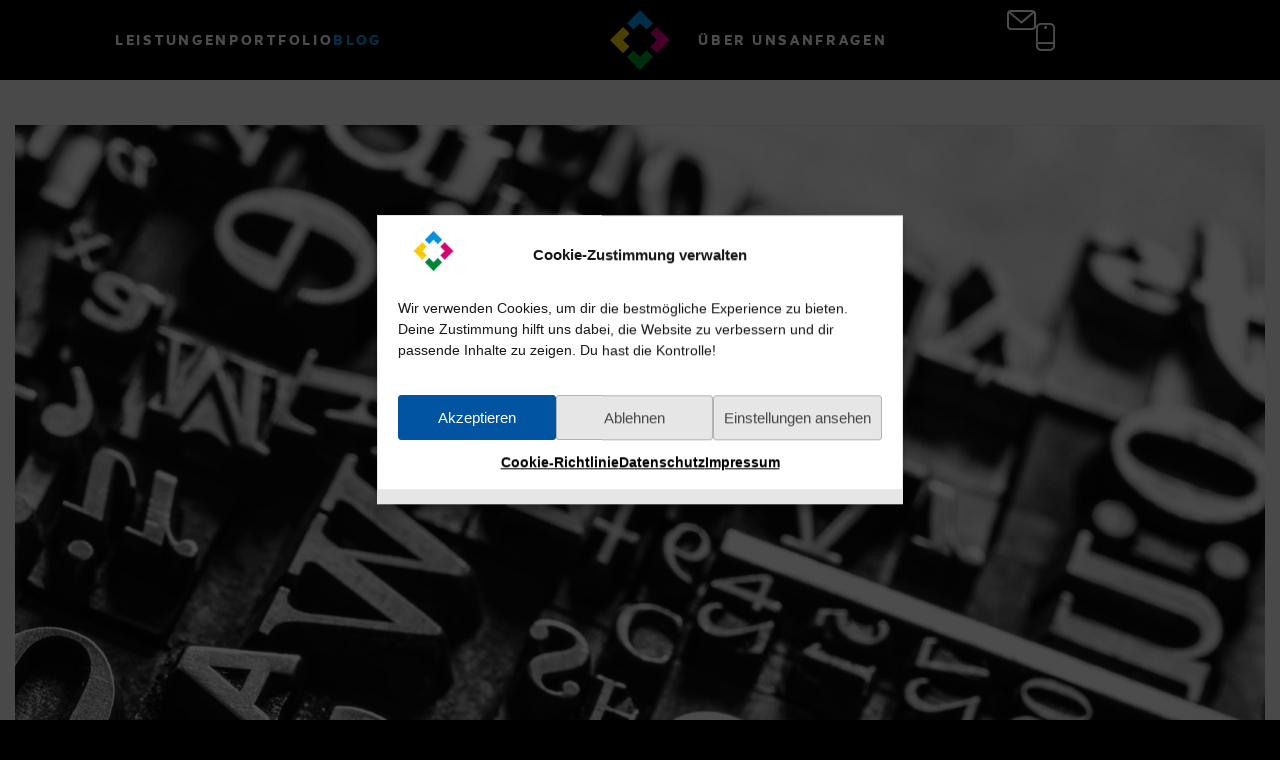

--- FILE ---
content_type: text/html; charset=UTF-8
request_url: https://pixlmania.com/schriftarten-und-groessen-im-internet/
body_size: 43232
content:
<!doctype html>
<html lang="de" prefix="og: https://ogp.me/ns#">
<head>
<meta charset="UTF-8">
<meta name="viewport" content="width=device-width, initial-scale=1">
<link rel="profile" href="https://gmpg.org/xfn/11">
<style>img:is([sizes="auto" i], [sizes^="auto," i]) { contain-intrinsic-size: 3000px 1500px }</style>
<script data-no-defer="1" data-ezscrex="false" data-cfasync="false" data-pagespeed-no-defer data-cookieconsent="ignore">
var ctPublicFunctions = {"_ajax_nonce":"c1fcc47464","_rest_nonce":"867a35887f","_ajax_url":"\/wp-admin\/admin-ajax.php","_rest_url":"https:\/\/pixlmania.com\/wp-json\/","data__cookies_type":"none","data__ajax_type":"rest","data__bot_detector_enabled":0,"data__frontend_data_log_enabled":1,"cookiePrefix":"","wprocket_detected":false,"host_url":"pixlmania.com","text__ee_click_to_select":"Klicke, um die gesamten Daten auszuw\u00e4hlen","text__ee_original_email":"Die vollst\u00e4ndige Adresse lautet","text__ee_got_it":"Verstanden","text__ee_blocked":"Blockiert","text__ee_cannot_connect":"Kann keine Verbindung herstellen","text__ee_cannot_decode":"Kann E-Mail nicht dekodieren. Unbekannter Grund","text__ee_email_decoder":"CleanTalk E-Mail-Decoder","text__ee_wait_for_decoding":"Die Magie ist unterwegs!","text__ee_decoding_process":"Bitte warte einen Moment, w\u00e4hrend wir die Kontaktdaten entschl\u00fcsseln."}
</script>
<script data-no-defer="1" data-ezscrex="false" data-cfasync="false" data-pagespeed-no-defer data-cookieconsent="ignore">
var ctPublic = {"_ajax_nonce":"c1fcc47464","settings__forms__check_internal":"0","settings__forms__check_external":"0","settings__forms__force_protection":0,"settings__forms__search_test":"1","settings__forms__wc_add_to_cart":"0","settings__data__bot_detector_enabled":0,"settings__sfw__anti_crawler":0,"blog_home":"https:\/\/pixlmania.com\/","pixel__setting":"3","pixel__enabled":true,"pixel__url":"https:\/\/moderate10-v4.cleantalk.org\/pixel\/79c535295482bec91ec8007011980123.gif","data__email_check_before_post":"1","data__email_check_exist_post":0,"data__cookies_type":"none","data__key_is_ok":true,"data__visible_fields_required":true,"wl_brandname":"Anti-Spam by CleanTalk","wl_brandname_short":"CleanTalk","ct_checkjs_key":"3648adcf72c85315b68e77f92f48d64366c479e0c4af26007bd85df6b027a841","emailEncoderPassKey":"4cfa8456c043db1a3a6232deb137ee42","bot_detector_forms_excluded":"W10=","advancedCacheExists":true,"varnishCacheExists":false,"wc_ajax_add_to_cart":false}
</script>
<!-- Suchmaschinen-Optimierung durch Rank Math PRO - https://rankmath.com/ -->
<title>Schriftarten und Größen – die typografische Gestaltung</title>
<meta name="description" content="Schriftarten und Schriftgrößen sind ein wichtiger Bestandteil des Web- und Printdesigns. Sie beinflussen die visuelle Hierarchie im Layout."/>
<meta name="robots" content="follow, index, max-snippet:-1, max-video-preview:-1, max-image-preview:large"/>
<link rel="canonical" href="https://pixlmania.com/schriftarten-und-groessen-im-internet/" />
<meta property="og:locale" content="de_DE" />
<meta property="og:type" content="article" />
<meta property="og:title" content="Schriftarten und Größen – die typografische Gestaltung" />
<meta property="og:description" content="Schriftarten und Schriftgrößen sind ein wichtiger Bestandteil des Web- und Printdesigns. Sie beinflussen die visuelle Hierarchie im Layout." />
<meta property="og:url" content="https://pixlmania.com/schriftarten-und-groessen-im-internet/" />
<meta property="og:site_name" content="Pixlmania – Web- &amp; Printdesign, Development und IT-Service" />
<meta property="article:tag" content="Gestaltung" />
<meta property="article:section" content="Alle Beiträge" />
<meta property="og:updated_time" content="2025-09-08T10:46:24+02:00" />
<meta property="og:image" content="https://pixlmania.com/wp-content/uploads/2023/02/typografische-gestaltung-titelbild2-pixlmania.jpg" />
<meta property="og:image:secure_url" content="https://pixlmania.com/wp-content/uploads/2023/02/typografische-gestaltung-titelbild2-pixlmania.jpg" />
<meta property="og:image:width" content="1250" />
<meta property="og:image:height" content="768" />
<meta property="og:image:alt" content="Typographie im World Wide Web" />
<meta property="og:image:type" content="image/jpeg" />
<meta property="article:published_time" content="2023-02-11T08:42:20+01:00" />
<meta property="article:modified_time" content="2025-09-08T10:46:24+02:00" />
<meta name="twitter:card" content="summary_large_image" />
<meta name="twitter:title" content="Schriftarten und Größen – die typografische Gestaltung" />
<meta name="twitter:description" content="Schriftarten und Schriftgrößen sind ein wichtiger Bestandteil des Web- und Printdesigns. Sie beinflussen die visuelle Hierarchie im Layout." />
<meta name="twitter:site" content="@fred" />
<meta name="twitter:creator" content="@fred" />
<meta name="twitter:image" content="https://pixlmania.com/wp-content/uploads/2023/02/typografische-gestaltung-titelbild2-pixlmania.jpg" />
<meta name="twitter:label1" content="Verfasst von" />
<meta name="twitter:data1" content="Fred Harzbecker" />
<meta name="twitter:label2" content="Lesedauer" />
<meta name="twitter:data2" content="4 Minuten" />
<script type="application/ld+json" class="rank-math-schema">{"@context":"https://schema.org","@graph":[{"@type":["ProfessionalService","Organization"],"@id":"https://pixlmania.com/#organization","name":"Pixlmania \u2013 Web- &amp; Printdesign, Development und IT-Service","url":"https://pixlmania.com","sameAs":["https://twitter.com/fred"],"email":"info@pixlmania.com","logo":{"@type":"ImageObject","@id":"https://pixlmania.com/#logo","url":"https://pixlmania.com/wp-content/uploads/2023/01/favicon-pixlmania.png","contentUrl":"https://pixlmania.com/wp-content/uploads/2023/01/favicon-pixlmania.png","caption":"Pixlmania \u2013 Web- &amp; Printdesign, Development und IT-Service","inLanguage":"de","width":"512","height":"512"},"openingHours":["Monday,Tuesday,Wednesday,Thursday,Friday,Saturday,Sunday 09:00-17:00"],"image":{"@id":"https://pixlmania.com/#logo"}},{"@type":"WebSite","@id":"https://pixlmania.com/#website","url":"https://pixlmania.com","name":"Pixlmania \u2013 Web- &amp; Printdesign, Development und IT-Service","publisher":{"@id":"https://pixlmania.com/#organization"},"inLanguage":"de"},{"@type":"ImageObject","@id":"https://pixlmania.com/wp-content/uploads/2023/02/typografische-gestaltung-titelbild2-pixlmania.jpg","url":"https://pixlmania.com/wp-content/uploads/2023/02/typografische-gestaltung-titelbild2-pixlmania.jpg","width":"1250","height":"768","caption":"Typographie im World Wide Web","inLanguage":"de"},{"@type":"WebPage","@id":"https://pixlmania.com/schriftarten-und-groessen-im-internet/#webpage","url":"https://pixlmania.com/schriftarten-und-groessen-im-internet/","name":"Schriftarten und Gr\u00f6\u00dfen \u2013 die typografische Gestaltung","datePublished":"2023-02-11T08:42:20+01:00","dateModified":"2025-09-08T10:46:24+02:00","isPartOf":{"@id":"https://pixlmania.com/#website"},"primaryImageOfPage":{"@id":"https://pixlmania.com/wp-content/uploads/2023/02/typografische-gestaltung-titelbild2-pixlmania.jpg"},"inLanguage":"de"},{"@type":"Person","@id":"https://pixlmania.com/author/fred_pixlmania/","name":"Fred Harzbecker","url":"https://pixlmania.com/author/fred_pixlmania/","image":{"@type":"ImageObject","@id":"https://secure.gravatar.com/avatar/786434f08176202de60459588d91168c2e3ef324da67357fc9a9b52ecbd30249?s=96&amp;d=mm&amp;r=g","url":"https://secure.gravatar.com/avatar/786434f08176202de60459588d91168c2e3ef324da67357fc9a9b52ecbd30249?s=96&amp;d=mm&amp;r=g","caption":"Fred Harzbecker","inLanguage":"de"},"worksFor":{"@id":"https://pixlmania.com/#organization"}},{"@type":"BlogPosting","headline":"Schriftarten und Gr\u00f6\u00dfen \u2013 die typografische Gestaltung","keywords":"Schriftarten,Schriftgr\u00f6\u00dfen","datePublished":"2023-02-11T08:42:20+01:00","dateModified":"2025-09-08T10:46:24+02:00","articleSection":"Alle Beitr\u00e4ge, Gestaltung","author":{"@id":"https://pixlmania.com/author/fred_pixlmania/","name":"Fred Harzbecker"},"publisher":{"@id":"https://pixlmania.com/#organization"},"description":"Schriftarten und Schriftgr\u00f6\u00dfen sind ein wichtiger Bestandteil des Web- und Printdesigns. Sie beinflussen die visuelle Hierarchie im Layout.","name":"Schriftarten und Gr\u00f6\u00dfen \u2013 die typografische Gestaltung","@id":"https://pixlmania.com/schriftarten-und-groessen-im-internet/#richSnippet","isPartOf":{"@id":"https://pixlmania.com/schriftarten-und-groessen-im-internet/#webpage"},"image":{"@id":"https://pixlmania.com/wp-content/uploads/2023/02/typografische-gestaltung-titelbild2-pixlmania.jpg"},"inLanguage":"de","mainEntityOfPage":{"@id":"https://pixlmania.com/schriftarten-und-groessen-im-internet/#webpage"}}]}</script>
<!-- /Rank Math WordPress SEO Plugin -->
<link rel="alternate" type="application/rss+xml" title=" &raquo; Feed" href="https://pixlmania.com/feed/" />
<link rel="alternate" type="application/rss+xml" title=" &raquo; Kommentar-Feed" href="https://pixlmania.com/comments/feed/" />
<link rel="alternate" type="application/rss+xml" title=" &raquo; Typografische Gestaltung – Schriftarten und Größen im Netz-Kommentar-Feed" href="https://pixlmania.com/schriftarten-und-groessen-im-internet/feed/" />
<script>
window._wpemojiSettings = {"baseUrl":"https:\/\/s.w.org\/images\/core\/emoji\/16.0.1\/72x72\/","ext":".png","svgUrl":"https:\/\/s.w.org\/images\/core\/emoji\/16.0.1\/svg\/","svgExt":".svg","source":{"concatemoji":"https:\/\/pixlmania.com\/wp-includes\/js\/wp-emoji-release.min.js?ver=6.8.3"}};
/*! This file is auto-generated */
!function(s,n){var o,i,e;function c(e){try{var t={supportTests:e,timestamp:(new Date).valueOf()};sessionStorage.setItem(o,JSON.stringify(t))}catch(e){}}function p(e,t,n){e.clearRect(0,0,e.canvas.width,e.canvas.height),e.fillText(t,0,0);var t=new Uint32Array(e.getImageData(0,0,e.canvas.width,e.canvas.height).data),a=(e.clearRect(0,0,e.canvas.width,e.canvas.height),e.fillText(n,0,0),new Uint32Array(e.getImageData(0,0,e.canvas.width,e.canvas.height).data));return t.every(function(e,t){return e===a[t]})}function u(e,t){e.clearRect(0,0,e.canvas.width,e.canvas.height),e.fillText(t,0,0);for(var n=e.getImageData(16,16,1,1),a=0;a<n.data.length;a++)if(0!==n.data[a])return!1;return!0}function f(e,t,n,a){switch(t){case"flag":return n(e,"\ud83c\udff3\ufe0f\u200d\u26a7\ufe0f","\ud83c\udff3\ufe0f\u200b\u26a7\ufe0f")?!1:!n(e,"\ud83c\udde8\ud83c\uddf6","\ud83c\udde8\u200b\ud83c\uddf6")&&!n(e,"\ud83c\udff4\udb40\udc67\udb40\udc62\udb40\udc65\udb40\udc6e\udb40\udc67\udb40\udc7f","\ud83c\udff4\u200b\udb40\udc67\u200b\udb40\udc62\u200b\udb40\udc65\u200b\udb40\udc6e\u200b\udb40\udc67\u200b\udb40\udc7f");case"emoji":return!a(e,"\ud83e\udedf")}return!1}function g(e,t,n,a){var r="undefined"!=typeof WorkerGlobalScope&&self instanceof WorkerGlobalScope?new OffscreenCanvas(300,150):s.createElement("canvas"),o=r.getContext("2d",{willReadFrequently:!0}),i=(o.textBaseline="top",o.font="600 32px Arial",{});return e.forEach(function(e){i[e]=t(o,e,n,a)}),i}function t(e){var t=s.createElement("script");t.src=e,t.defer=!0,s.head.appendChild(t)}"undefined"!=typeof Promise&&(o="wpEmojiSettingsSupports",i=["flag","emoji"],n.supports={everything:!0,everythingExceptFlag:!0},e=new Promise(function(e){s.addEventListener("DOMContentLoaded",e,{once:!0})}),new Promise(function(t){var n=function(){try{var e=JSON.parse(sessionStorage.getItem(o));if("object"==typeof e&&"number"==typeof e.timestamp&&(new Date).valueOf()<e.timestamp+604800&&"object"==typeof e.supportTests)return e.supportTests}catch(e){}return null}();if(!n){if("undefined"!=typeof Worker&&"undefined"!=typeof OffscreenCanvas&&"undefined"!=typeof URL&&URL.createObjectURL&&"undefined"!=typeof Blob)try{var e="postMessage("+g.toString()+"("+[JSON.stringify(i),f.toString(),p.toString(),u.toString()].join(",")+"));",a=new Blob([e],{type:"text/javascript"}),r=new Worker(URL.createObjectURL(a),{name:"wpTestEmojiSupports"});return void(r.onmessage=function(e){c(n=e.data),r.terminate(),t(n)})}catch(e){}c(n=g(i,f,p,u))}t(n)}).then(function(e){for(var t in e)n.supports[t]=e[t],n.supports.everything=n.supports.everything&&n.supports[t],"flag"!==t&&(n.supports.everythingExceptFlag=n.supports.everythingExceptFlag&&n.supports[t]);n.supports.everythingExceptFlag=n.supports.everythingExceptFlag&&!n.supports.flag,n.DOMReady=!1,n.readyCallback=function(){n.DOMReady=!0}}).then(function(){return e}).then(function(){var e;n.supports.everything||(n.readyCallback(),(e=n.source||{}).concatemoji?t(e.concatemoji):e.wpemoji&&e.twemoji&&(t(e.twemoji),t(e.wpemoji)))}))}((window,document),window._wpemojiSettings);
</script>
<style id='wp-emoji-styles-inline-css'>
img.wp-smiley, img.emoji {
display: inline !important;
border: none !important;
box-shadow: none !important;
height: 1em !important;
width: 1em !important;
margin: 0 0.07em !important;
vertical-align: -0.1em !important;
background: none !important;
padding: 0 !important;
}
</style>
<style id='global-styles-inline-css'>
:root{--wp--preset--aspect-ratio--square: 1;--wp--preset--aspect-ratio--4-3: 4/3;--wp--preset--aspect-ratio--3-4: 3/4;--wp--preset--aspect-ratio--3-2: 3/2;--wp--preset--aspect-ratio--2-3: 2/3;--wp--preset--aspect-ratio--16-9: 16/9;--wp--preset--aspect-ratio--9-16: 9/16;--wp--preset--color--black: #000000;--wp--preset--color--cyan-bluish-gray: #abb8c3;--wp--preset--color--white: #ffffff;--wp--preset--color--pale-pink: #f78da7;--wp--preset--color--vivid-red: #cf2e2e;--wp--preset--color--luminous-vivid-orange: #ff6900;--wp--preset--color--luminous-vivid-amber: #fcb900;--wp--preset--color--light-green-cyan: #7bdcb5;--wp--preset--color--vivid-green-cyan: #00d084;--wp--preset--color--pale-cyan-blue: #8ed1fc;--wp--preset--color--vivid-cyan-blue: #0693e3;--wp--preset--color--vivid-purple: #9b51e0;--wp--preset--gradient--vivid-cyan-blue-to-vivid-purple: linear-gradient(135deg,rgba(6,147,227,1) 0%,rgb(155,81,224) 100%);--wp--preset--gradient--light-green-cyan-to-vivid-green-cyan: linear-gradient(135deg,rgb(122,220,180) 0%,rgb(0,208,130) 100%);--wp--preset--gradient--luminous-vivid-amber-to-luminous-vivid-orange: linear-gradient(135deg,rgba(252,185,0,1) 0%,rgba(255,105,0,1) 100%);--wp--preset--gradient--luminous-vivid-orange-to-vivid-red: linear-gradient(135deg,rgba(255,105,0,1) 0%,rgb(207,46,46) 100%);--wp--preset--gradient--very-light-gray-to-cyan-bluish-gray: linear-gradient(135deg,rgb(238,238,238) 0%,rgb(169,184,195) 100%);--wp--preset--gradient--cool-to-warm-spectrum: linear-gradient(135deg,rgb(74,234,220) 0%,rgb(151,120,209) 20%,rgb(207,42,186) 40%,rgb(238,44,130) 60%,rgb(251,105,98) 80%,rgb(254,248,76) 100%);--wp--preset--gradient--blush-light-purple: linear-gradient(135deg,rgb(255,206,236) 0%,rgb(152,150,240) 100%);--wp--preset--gradient--blush-bordeaux: linear-gradient(135deg,rgb(254,205,165) 0%,rgb(254,45,45) 50%,rgb(107,0,62) 100%);--wp--preset--gradient--luminous-dusk: linear-gradient(135deg,rgb(255,203,112) 0%,rgb(199,81,192) 50%,rgb(65,88,208) 100%);--wp--preset--gradient--pale-ocean: linear-gradient(135deg,rgb(255,245,203) 0%,rgb(182,227,212) 50%,rgb(51,167,181) 100%);--wp--preset--gradient--electric-grass: linear-gradient(135deg,rgb(202,248,128) 0%,rgb(113,206,126) 100%);--wp--preset--gradient--midnight: linear-gradient(135deg,rgb(2,3,129) 0%,rgb(40,116,252) 100%);--wp--preset--font-size--small: 13px;--wp--preset--font-size--medium: 20px;--wp--preset--font-size--large: 36px;--wp--preset--font-size--x-large: 42px;--wp--preset--spacing--20: 0.44rem;--wp--preset--spacing--30: 0.67rem;--wp--preset--spacing--40: 1rem;--wp--preset--spacing--50: 1.5rem;--wp--preset--spacing--60: 2.25rem;--wp--preset--spacing--70: 3.38rem;--wp--preset--spacing--80: 5.06rem;--wp--preset--shadow--natural: 6px 6px 9px rgba(0, 0, 0, 0.2);--wp--preset--shadow--deep: 12px 12px 50px rgba(0, 0, 0, 0.4);--wp--preset--shadow--sharp: 6px 6px 0px rgba(0, 0, 0, 0.2);--wp--preset--shadow--outlined: 6px 6px 0px -3px rgba(255, 255, 255, 1), 6px 6px rgba(0, 0, 0, 1);--wp--preset--shadow--crisp: 6px 6px 0px rgba(0, 0, 0, 1);}:root { --wp--style--global--content-size: 800px;--wp--style--global--wide-size: 1200px; }:where(body) { margin: 0; }.wp-site-blocks > .alignleft { float: left; margin-right: 2em; }.wp-site-blocks > .alignright { float: right; margin-left: 2em; }.wp-site-blocks > .aligncenter { justify-content: center; margin-left: auto; margin-right: auto; }:where(.wp-site-blocks) > * { margin-block-start: 24px; margin-block-end: 0; }:where(.wp-site-blocks) > :first-child { margin-block-start: 0; }:where(.wp-site-blocks) > :last-child { margin-block-end: 0; }:root { --wp--style--block-gap: 24px; }:root :where(.is-layout-flow) > :first-child{margin-block-start: 0;}:root :where(.is-layout-flow) > :last-child{margin-block-end: 0;}:root :where(.is-layout-flow) > *{margin-block-start: 24px;margin-block-end: 0;}:root :where(.is-layout-constrained) > :first-child{margin-block-start: 0;}:root :where(.is-layout-constrained) > :last-child{margin-block-end: 0;}:root :where(.is-layout-constrained) > *{margin-block-start: 24px;margin-block-end: 0;}:root :where(.is-layout-flex){gap: 24px;}:root :where(.is-layout-grid){gap: 24px;}.is-layout-flow > .alignleft{float: left;margin-inline-start: 0;margin-inline-end: 2em;}.is-layout-flow > .alignright{float: right;margin-inline-start: 2em;margin-inline-end: 0;}.is-layout-flow > .aligncenter{margin-left: auto !important;margin-right: auto !important;}.is-layout-constrained > .alignleft{float: left;margin-inline-start: 0;margin-inline-end: 2em;}.is-layout-constrained > .alignright{float: right;margin-inline-start: 2em;margin-inline-end: 0;}.is-layout-constrained > .aligncenter{margin-left: auto !important;margin-right: auto !important;}.is-layout-constrained > :where(:not(.alignleft):not(.alignright):not(.alignfull)){max-width: var(--wp--style--global--content-size);margin-left: auto !important;margin-right: auto !important;}.is-layout-constrained > .alignwide{max-width: var(--wp--style--global--wide-size);}body .is-layout-flex{display: flex;}.is-layout-flex{flex-wrap: wrap;align-items: center;}.is-layout-flex > :is(*, div){margin: 0;}body .is-layout-grid{display: grid;}.is-layout-grid > :is(*, div){margin: 0;}body{padding-top: 0px;padding-right: 0px;padding-bottom: 0px;padding-left: 0px;}a:where(:not(.wp-element-button)){text-decoration: underline;}:root :where(.wp-element-button, .wp-block-button__link){background-color: #32373c;border-width: 0;color: #fff;font-family: inherit;font-size: inherit;line-height: inherit;padding: calc(0.667em + 2px) calc(1.333em + 2px);text-decoration: none;}.has-black-color{color: var(--wp--preset--color--black) !important;}.has-cyan-bluish-gray-color{color: var(--wp--preset--color--cyan-bluish-gray) !important;}.has-white-color{color: var(--wp--preset--color--white) !important;}.has-pale-pink-color{color: var(--wp--preset--color--pale-pink) !important;}.has-vivid-red-color{color: var(--wp--preset--color--vivid-red) !important;}.has-luminous-vivid-orange-color{color: var(--wp--preset--color--luminous-vivid-orange) !important;}.has-luminous-vivid-amber-color{color: var(--wp--preset--color--luminous-vivid-amber) !important;}.has-light-green-cyan-color{color: var(--wp--preset--color--light-green-cyan) !important;}.has-vivid-green-cyan-color{color: var(--wp--preset--color--vivid-green-cyan) !important;}.has-pale-cyan-blue-color{color: var(--wp--preset--color--pale-cyan-blue) !important;}.has-vivid-cyan-blue-color{color: var(--wp--preset--color--vivid-cyan-blue) !important;}.has-vivid-purple-color{color: var(--wp--preset--color--vivid-purple) !important;}.has-black-background-color{background-color: var(--wp--preset--color--black) !important;}.has-cyan-bluish-gray-background-color{background-color: var(--wp--preset--color--cyan-bluish-gray) !important;}.has-white-background-color{background-color: var(--wp--preset--color--white) !important;}.has-pale-pink-background-color{background-color: var(--wp--preset--color--pale-pink) !important;}.has-vivid-red-background-color{background-color: var(--wp--preset--color--vivid-red) !important;}.has-luminous-vivid-orange-background-color{background-color: var(--wp--preset--color--luminous-vivid-orange) !important;}.has-luminous-vivid-amber-background-color{background-color: var(--wp--preset--color--luminous-vivid-amber) !important;}.has-light-green-cyan-background-color{background-color: var(--wp--preset--color--light-green-cyan) !important;}.has-vivid-green-cyan-background-color{background-color: var(--wp--preset--color--vivid-green-cyan) !important;}.has-pale-cyan-blue-background-color{background-color: var(--wp--preset--color--pale-cyan-blue) !important;}.has-vivid-cyan-blue-background-color{background-color: var(--wp--preset--color--vivid-cyan-blue) !important;}.has-vivid-purple-background-color{background-color: var(--wp--preset--color--vivid-purple) !important;}.has-black-border-color{border-color: var(--wp--preset--color--black) !important;}.has-cyan-bluish-gray-border-color{border-color: var(--wp--preset--color--cyan-bluish-gray) !important;}.has-white-border-color{border-color: var(--wp--preset--color--white) !important;}.has-pale-pink-border-color{border-color: var(--wp--preset--color--pale-pink) !important;}.has-vivid-red-border-color{border-color: var(--wp--preset--color--vivid-red) !important;}.has-luminous-vivid-orange-border-color{border-color: var(--wp--preset--color--luminous-vivid-orange) !important;}.has-luminous-vivid-amber-border-color{border-color: var(--wp--preset--color--luminous-vivid-amber) !important;}.has-light-green-cyan-border-color{border-color: var(--wp--preset--color--light-green-cyan) !important;}.has-vivid-green-cyan-border-color{border-color: var(--wp--preset--color--vivid-green-cyan) !important;}.has-pale-cyan-blue-border-color{border-color: var(--wp--preset--color--pale-cyan-blue) !important;}.has-vivid-cyan-blue-border-color{border-color: var(--wp--preset--color--vivid-cyan-blue) !important;}.has-vivid-purple-border-color{border-color: var(--wp--preset--color--vivid-purple) !important;}.has-vivid-cyan-blue-to-vivid-purple-gradient-background{background: var(--wp--preset--gradient--vivid-cyan-blue-to-vivid-purple) !important;}.has-light-green-cyan-to-vivid-green-cyan-gradient-background{background: var(--wp--preset--gradient--light-green-cyan-to-vivid-green-cyan) !important;}.has-luminous-vivid-amber-to-luminous-vivid-orange-gradient-background{background: var(--wp--preset--gradient--luminous-vivid-amber-to-luminous-vivid-orange) !important;}.has-luminous-vivid-orange-to-vivid-red-gradient-background{background: var(--wp--preset--gradient--luminous-vivid-orange-to-vivid-red) !important;}.has-very-light-gray-to-cyan-bluish-gray-gradient-background{background: var(--wp--preset--gradient--very-light-gray-to-cyan-bluish-gray) !important;}.has-cool-to-warm-spectrum-gradient-background{background: var(--wp--preset--gradient--cool-to-warm-spectrum) !important;}.has-blush-light-purple-gradient-background{background: var(--wp--preset--gradient--blush-light-purple) !important;}.has-blush-bordeaux-gradient-background{background: var(--wp--preset--gradient--blush-bordeaux) !important;}.has-luminous-dusk-gradient-background{background: var(--wp--preset--gradient--luminous-dusk) !important;}.has-pale-ocean-gradient-background{background: var(--wp--preset--gradient--pale-ocean) !important;}.has-electric-grass-gradient-background{background: var(--wp--preset--gradient--electric-grass) !important;}.has-midnight-gradient-background{background: var(--wp--preset--gradient--midnight) !important;}.has-small-font-size{font-size: var(--wp--preset--font-size--small) !important;}.has-medium-font-size{font-size: var(--wp--preset--font-size--medium) !important;}.has-large-font-size{font-size: var(--wp--preset--font-size--large) !important;}.has-x-large-font-size{font-size: var(--wp--preset--font-size--x-large) !important;}
:root :where(.wp-block-pullquote){font-size: 1.5em;line-height: 1.6;}
</style>
<link rel='stylesheet' id='cleantalk-public-css-css' href='//pixlmania.com/wp-content/cache/wpfc-minified/31zywa2t/ab3ne.css' media='all' />
<link rel='stylesheet' id='cleantalk-email-decoder-css-css' href='//pixlmania.com/wp-content/cache/wpfc-minified/77dukvud/ab3ne.css' media='all' />
<link rel='stylesheet' id='cmplz-general-css' href='//pixlmania.com/wp-content/cache/wpfc-minified/qa78s1z3/ab3ne.css' media='all' />
<link rel='stylesheet' id='hello-elementor-css' href='//pixlmania.com/wp-content/cache/wpfc-minified/k9cstys2/ab3ne.css' media='all' />
<link rel='stylesheet' id='hello-elementor-theme-style-css' href='//pixlmania.com/wp-content/cache/wpfc-minified/m7wdcl7g/ab3ne.css' media='all' />
<link rel='stylesheet' id='hello-elementor-header-footer-css' href='//pixlmania.com/wp-content/cache/wpfc-minified/l8l12n4m/ab3ne.css' media='all' />
<link rel='stylesheet' id='e-animation-bounce-in-css' href='//pixlmania.com/wp-content/cache/wpfc-minified/loilldho/ab3ne.css' media='all' />
<link rel='stylesheet' id='elementor-frontend-css' href='//pixlmania.com/wp-content/cache/wpfc-minified/20e24895/ab3ne.css' media='all' />
<style id='elementor-frontend-inline-css'>
.elementor-kit-6{--e-global-color-primary:#000000;--e-global-color-secondary:#181818;--e-global-color-text:#454545;--e-global-color-accent:#ACACAC;--e-global-color-8a0b13e:#CACACA;--e-global-color-a15e02a:#F5F5F5;--e-global-color-e36dc4a:#FFFFFF;--e-global-color-e5a8934:#009BF5;--e-global-color-d882773:#E50083;--e-global-color-9692245:#009936;--e-global-color-146909f:#FFD600;--e-global-typography-primary-font-family:"Algera";--e-global-typography-primary-font-size:20px;--e-global-typography-primary-font-weight:400;--e-global-typography-secondary-font-family:"Roboto Slab";--e-global-typography-secondary-font-weight:400;--e-global-typography-text-font-family:"Algera";--e-global-typography-text-font-size:20px;--e-global-typography-text-font-weight:400;--e-global-typography-accent-font-family:"Roboto";--e-global-typography-accent-font-weight:500;background-color:var( --e-global-color-primary );}.elementor-section.elementor-section-boxed > .elementor-container{max-width:1050px;}.e-con{--container-max-width:1050px;--container-default-padding-top:0px;--container-default-padding-right:0px;--container-default-padding-bottom:0px;--container-default-padding-left:0px;}.elementor-widget:not(:last-child){margin-block-end:20px;}.elementor-element{--widgets-spacing:20px 20px;--widgets-spacing-row:20px;--widgets-spacing-column:20px;}{}h1.entry-title{display:var(--page-title-display);}.site-header .site-branding{flex-direction:column;align-items:stretch;}.site-header{padding-inline-end:0px;padding-inline-start:0px;}.site-footer .site-branding{flex-direction:column;align-items:stretch;}@media(max-width:1024px){.elementor-section.elementor-section-boxed > .elementor-container{max-width:1024px;}.e-con{--container-max-width:1024px;}}@media(max-width:767px){.elementor-section.elementor-section-boxed > .elementor-container{max-width:767px;}.e-con{--container-max-width:767px;}}/* Start custom CSS *//*
body:not(.error404) {
width:100%;
overflow-x:hidden;
overflow-y:hidden;
}
*/
#top-navigation a.ueber-uns-active {
color: #E50083;
}
#top-navigation a.blog-active {
color: #009BF5;
}
#top-navigation a.portfolio-active {
color: #FFD600;
}
.technology-logo-height {
max-height: 160px;
}
/* Über Uns Title Mobile Progress Bar*/
@media only screen and (max-width: 768px) { .progressbar-title .elementor-title { 
display: block;
line-height: 24px!important;
padding-top: 10px;
margin-bottom: 10px!important;
}
}/* End custom CSS */
/* Start Custom Fonts CSS */@font-face {
font-family: 'Algera';
font-style: normal;
font-weight: 300;
font-display: auto;
src: url('https://pixlmania.com/wp-content/uploads/2023/03/algera-light.ttf') format('truetype');
}
@font-face {
font-family: 'Algera';
font-style: normal;
font-weight: 400;
font-display: auto;
src: url('https://pixlmania.com/wp-content/uploads/2023/03/algera-regular.ttf') format('truetype');
}
@font-face {
font-family: 'Algera';
font-style: normal;
font-weight: 700;
font-display: auto;
src: url('https://pixlmania.com/wp-content/uploads/2023/03/algera-bold.ttf') format('truetype');
}
@font-face {
font-family: 'Algera';
font-style: normal;
font-weight: 900;
font-display: auto;
src: url('https://pixlmania.com/wp-content/uploads/2023/03/algera-black.ttf') format('truetype');
}
/* End Custom Fonts CSS */
.elementor-4354 .elementor-element.elementor-element-e772249{--display:flex;--flex-direction:column;--container-widget-width:calc( ( 1 - var( --container-widget-flex-grow ) ) * 100% );--container-widget-height:initial;--container-widget-flex-grow:0;--container-widget-align-self:initial;--flex-wrap-mobile:wrap;--align-items:center;--gap:50px 50px;--row-gap:50px;--column-gap:50px;--margin-top:0px;--margin-bottom:0px;--margin-left:0px;--margin-right:0px;--padding-top:100px;--padding-bottom:90px;--padding-left:0px;--padding-right:0px;}.elementor-4354 .elementor-element.elementor-element-e772249:not(.elementor-motion-effects-element-type-background), .elementor-4354 .elementor-element.elementor-element-e772249 > .elementor-motion-effects-container > .elementor-motion-effects-layer{background-color:var( --e-global-color-a15e02a );}.elementor-widget-image .widget-image-caption{color:var( --e-global-color-text );font-family:var( --e-global-typography-text-font-family ), Sans-serif;font-size:var( --e-global-typography-text-font-size );font-weight:var( --e-global-typography-text-font-weight );}.elementor-widget-icon-list .elementor-icon-list-item:not(:last-child):after{border-color:var( --e-global-color-text );}.elementor-widget-icon-list .elementor-icon-list-icon i{color:var( --e-global-color-primary );}.elementor-widget-icon-list .elementor-icon-list-icon svg{fill:var( --e-global-color-primary );}.elementor-widget-icon-list .elementor-icon-list-item > .elementor-icon-list-text, .elementor-widget-icon-list .elementor-icon-list-item > a{font-family:var( --e-global-typography-text-font-family ), Sans-serif;font-size:var( --e-global-typography-text-font-size );font-weight:var( --e-global-typography-text-font-weight );}.elementor-widget-icon-list .elementor-icon-list-text{color:var( --e-global-color-secondary );}.elementor-4354 .elementor-element.elementor-element-3695412 .elementor-icon-list-items:not(.elementor-inline-items) .elementor-icon-list-item:not(:last-child){padding-block-end:calc(25px/2);}.elementor-4354 .elementor-element.elementor-element-3695412 .elementor-icon-list-items:not(.elementor-inline-items) .elementor-icon-list-item:not(:first-child){margin-block-start:calc(25px/2);}.elementor-4354 .elementor-element.elementor-element-3695412 .elementor-icon-list-items.elementor-inline-items .elementor-icon-list-item{margin-inline:calc(25px/2);}.elementor-4354 .elementor-element.elementor-element-3695412 .elementor-icon-list-items.elementor-inline-items{margin-inline:calc(-25px/2);}.elementor-4354 .elementor-element.elementor-element-3695412 .elementor-icon-list-items.elementor-inline-items .elementor-icon-list-item:after{inset-inline-end:calc(-25px/2);}.elementor-4354 .elementor-element.elementor-element-3695412 .elementor-icon-list-icon i{color:var( --e-global-color-text );transition:color 0.3s;}.elementor-4354 .elementor-element.elementor-element-3695412 .elementor-icon-list-icon svg{fill:var( --e-global-color-text );transition:fill 0.3s;}.elementor-4354 .elementor-element.elementor-element-3695412{--e-icon-list-icon-size:22px;--e-icon-list-icon-align:right;--e-icon-list-icon-margin:0 0 0 calc(var(--e-icon-list-icon-size, 1em) * 0.25);--icon-vertical-offset:0px;}.elementor-4354 .elementor-element.elementor-element-3695412 .elementor-icon-list-icon{padding-inline-end:12px;}.elementor-4354 .elementor-element.elementor-element-3695412 .elementor-icon-list-item > .elementor-icon-list-text, .elementor-4354 .elementor-element.elementor-element-3695412 .elementor-icon-list-item > a{font-family:"Algera", Sans-serif;font-size:16px;font-weight:700;text-transform:uppercase;letter-spacing:0.18em;}.elementor-4354 .elementor-element.elementor-element-3695412 .elementor-icon-list-text{color:#454545;transition:color 0.3s;}.elementor-4354 .elementor-element.elementor-element-c54fa90{--display:flex;--flex-direction:row;--container-widget-width:calc( ( 1 - var( --container-widget-flex-grow ) ) * 100% );--container-widget-height:100%;--container-widget-flex-grow:1;--container-widget-align-self:stretch;--flex-wrap-mobile:wrap;--align-items:flex-start;--gap:35px 35px;--row-gap:35px;--column-gap:35px;--margin-top:0px;--margin-bottom:0px;--margin-left:0px;--margin-right:0px;--padding-top:0px;--padding-bottom:0px;--padding-left:0px;--padding-right:0px;}.elementor-4354 .elementor-element.elementor-element-c54fa90:not(.elementor-motion-effects-element-type-background), .elementor-4354 .elementor-element.elementor-element-c54fa90 > .elementor-motion-effects-container > .elementor-motion-effects-layer{background-color:var( --e-global-color-a15e02a );}.elementor-4354 .elementor-element.elementor-element-9074982{--display:flex;--justify-content:flex-start;--align-items:center;--container-widget-width:calc( ( 1 - var( --container-widget-flex-grow ) ) * 100% );--gap:5px 5px;--row-gap:5px;--column-gap:5px;}.elementor-4354 .elementor-element.elementor-element-9074982.e-con{--flex-grow:0;--flex-shrink:0;}.elementor-4354 .elementor-element.elementor-element-b453259{--display:flex;--align-items:center;--container-widget-width:calc( ( 1 - var( --container-widget-flex-grow ) ) * 100% );--gap:5px 5px;--row-gap:5px;--column-gap:5px;}.elementor-widget-divider{--divider-color:var( --e-global-color-secondary );}.elementor-widget-divider .elementor-divider__text{color:var( --e-global-color-secondary );font-family:var( --e-global-typography-secondary-font-family ), Sans-serif;font-weight:var( --e-global-typography-secondary-font-weight );}.elementor-widget-divider.elementor-view-stacked .elementor-icon{background-color:var( --e-global-color-secondary );}.elementor-widget-divider.elementor-view-framed .elementor-icon, .elementor-widget-divider.elementor-view-default .elementor-icon{color:var( --e-global-color-secondary );border-color:var( --e-global-color-secondary );}.elementor-widget-divider.elementor-view-framed .elementor-icon, .elementor-widget-divider.elementor-view-default .elementor-icon svg{fill:var( --e-global-color-secondary );}.elementor-4354 .elementor-element.elementor-element-3dd00b9{--divider-border-style:solid;--divider-color:var( --e-global-color-e5a8934 );--divider-border-width:3px;}.elementor-4354 .elementor-element.elementor-element-3dd00b9 .elementor-divider-separator{width:66px;margin:0 auto;margin-center:0;}.elementor-4354 .elementor-element.elementor-element-3dd00b9 .elementor-divider{text-align:center;padding-block-start:0px;padding-block-end:0px;}.elementor-widget-post-info .elementor-icon-list-item:not(:last-child):after{border-color:var( --e-global-color-text );}.elementor-widget-post-info .elementor-icon-list-icon i{color:var( --e-global-color-primary );}.elementor-widget-post-info .elementor-icon-list-icon svg{fill:var( --e-global-color-primary );}.elementor-widget-post-info .elementor-icon-list-text, .elementor-widget-post-info .elementor-icon-list-text a{color:var( --e-global-color-secondary );}.elementor-widget-post-info .elementor-icon-list-item{font-family:var( --e-global-typography-text-font-family ), Sans-serif;font-size:var( --e-global-typography-text-font-size );font-weight:var( --e-global-typography-text-font-weight );}.elementor-4354 .elementor-element.elementor-element-562b122 > .elementor-widget-container{margin:0px 0px -15px 0px;}.elementor-4354 .elementor-element.elementor-element-562b122 .elementor-icon-list-icon{width:14px;}.elementor-4354 .elementor-element.elementor-element-562b122 .elementor-icon-list-icon i{font-size:14px;}.elementor-4354 .elementor-element.elementor-element-562b122 .elementor-icon-list-icon svg{--e-icon-list-icon-size:14px;}body:not(.rtl) .elementor-4354 .elementor-element.elementor-element-562b122 .elementor-icon-list-text{padding-left:0px;}body.rtl .elementor-4354 .elementor-element.elementor-element-562b122 .elementor-icon-list-text{padding-right:0px;}.elementor-4354 .elementor-element.elementor-element-562b122 .elementor-icon-list-text, .elementor-4354 .elementor-element.elementor-element-562b122 .elementor-icon-list-text a{color:var( --e-global-color-primary );}.elementor-4354 .elementor-element.elementor-element-562b122 .elementor-icon-list-item{font-family:"Algera", Sans-serif;font-size:34px;font-weight:700;}.elementor-4354 .elementor-element.elementor-element-68167ee .elementor-icon-list-icon{width:14px;}.elementor-4354 .elementor-element.elementor-element-68167ee .elementor-icon-list-icon i{font-size:14px;}.elementor-4354 .elementor-element.elementor-element-68167ee .elementor-icon-list-icon svg{--e-icon-list-icon-size:14px;}.elementor-4354 .elementor-element.elementor-element-68167ee .elementor-icon-list-text, .elementor-4354 .elementor-element.elementor-element-68167ee .elementor-icon-list-text a{color:var( --e-global-color-text );}.elementor-4354 .elementor-element.elementor-element-68167ee .elementor-icon-list-item{font-family:"Algera", Sans-serif;font-size:16px;font-weight:400;}.elementor-4354 .elementor-element.elementor-element-fa1092d{--spacer-size:47px;}.elementor-4354 .elementor-element.elementor-element-c6d750e{--display:flex;--flex-direction:column;--container-widget-width:calc( ( 1 - var( --container-widget-flex-grow ) ) * 100% );--container-widget-height:initial;--container-widget-flex-grow:0;--container-widget-align-self:initial;--flex-wrap-mobile:wrap;--justify-content:center;--align-items:center;}.elementor-4354 .elementor-element.elementor-element-a1a9839{--grid-side-margin:0px;--grid-column-gap:0px;--grid-row-gap:22px;--grid-bottom-margin:22px;--e-share-buttons-primary-color:var( --e-global-color-text );}.elementor-4354 .elementor-element.elementor-element-a1a9839 .elementor-share-btn{font-size:calc(1.25px * 10);border-width:1px;}.elementor-4354 .elementor-element.elementor-element-a1a9839 .elementor-share-btn__icon{--e-share-buttons-icon-size:24px;}.elementor-4354 .elementor-element.elementor-element-a1a9839 .elementor-share-btn:hover{--e-share-buttons-primary-color:var( --e-global-color-e5a8934 );--e-share-buttons-secondary-color:var( --e-global-color-e5a8934 );}.elementor-4354 .elementor-element.elementor-element-7400837{--display:flex;--margin-top:45px;--margin-bottom:0px;--margin-left:0px;--margin-right:0px;}.elementor-widget-icon.elementor-view-stacked .elementor-icon{background-color:var( --e-global-color-primary );}.elementor-widget-icon.elementor-view-framed .elementor-icon, .elementor-widget-icon.elementor-view-default .elementor-icon{color:var( --e-global-color-primary );border-color:var( --e-global-color-primary );}.elementor-widget-icon.elementor-view-framed .elementor-icon, .elementor-widget-icon.elementor-view-default .elementor-icon svg{fill:var( --e-global-color-primary );}.elementor-4354 .elementor-element.elementor-element-a733c45 .elementor-icon-wrapper{text-align:center;}.elementor-4354 .elementor-element.elementor-element-a733c45.elementor-view-stacked .elementor-icon{background-color:var( --e-global-color-e5a8934 );}.elementor-4354 .elementor-element.elementor-element-a733c45.elementor-view-framed .elementor-icon, .elementor-4354 .elementor-element.elementor-element-a733c45.elementor-view-default .elementor-icon{color:var( --e-global-color-e5a8934 );border-color:var( --e-global-color-e5a8934 );}.elementor-4354 .elementor-element.elementor-element-a733c45.elementor-view-framed .elementor-icon, .elementor-4354 .elementor-element.elementor-element-a733c45.elementor-view-default .elementor-icon svg{fill:var( --e-global-color-e5a8934 );}.elementor-4354 .elementor-element.elementor-element-a733c45.elementor-view-stacked .elementor-icon:hover{background-color:var( --e-global-color-primary );}.elementor-4354 .elementor-element.elementor-element-a733c45.elementor-view-framed .elementor-icon:hover, .elementor-4354 .elementor-element.elementor-element-a733c45.elementor-view-default .elementor-icon:hover{color:var( --e-global-color-primary );border-color:var( --e-global-color-primary );}.elementor-4354 .elementor-element.elementor-element-a733c45.elementor-view-framed .elementor-icon:hover, .elementor-4354 .elementor-element.elementor-element-a733c45.elementor-view-default .elementor-icon:hover svg{fill:var( --e-global-color-primary );}.elementor-4354 .elementor-element.elementor-element-a733c45 .elementor-icon{font-size:24px;}.elementor-4354 .elementor-element.elementor-element-a733c45 .elementor-icon svg{height:24px;}.elementor-4354 .elementor-element.elementor-element-7fd654c{--display:flex;--gap:30px 30px;--row-gap:30px;--column-gap:30px;--margin-top:-10px;--margin-bottom:0px;--margin-left:0px;--margin-right:0px;--padding-top:0%;--padding-bottom:0%;--padding-left:0%;--padding-right:18%;}.elementor-widget-theme-post-title .elementor-heading-title{font-family:var( --e-global-typography-primary-font-family ), Sans-serif;font-size:var( --e-global-typography-primary-font-size );font-weight:var( --e-global-typography-primary-font-weight );color:var( --e-global-color-primary );}.elementor-4354 .elementor-element.elementor-element-e085304 > .elementor-widget-container{margin:0px 0px 15px 0px;padding:0px 0px 0px 0px;}.elementor-4354 .elementor-element.elementor-element-e085304{text-align:left;}.elementor-4354 .elementor-element.elementor-element-e085304 .elementor-heading-title{font-family:"Algera", Sans-serif;font-size:34px;font-weight:700;line-height:44px;}.elementor-widget-text-editor{font-family:var( --e-global-typography-text-font-family ), Sans-serif;font-size:var( --e-global-typography-text-font-size );font-weight:var( --e-global-typography-text-font-weight );color:var( --e-global-color-text );}.elementor-widget-text-editor.elementor-drop-cap-view-stacked .elementor-drop-cap{background-color:var( --e-global-color-primary );}.elementor-widget-text-editor.elementor-drop-cap-view-framed .elementor-drop-cap, .elementor-widget-text-editor.elementor-drop-cap-view-default .elementor-drop-cap{color:var( --e-global-color-primary );border-color:var( --e-global-color-primary );}.elementor-4354 .elementor-element.elementor-element-cf1a4d1{font-family:"Algera", Sans-serif;font-size:20px;font-weight:400;color:var( --e-global-color-secondary );}.elementor-widget-heading .elementor-heading-title{font-family:var( --e-global-typography-primary-font-family ), Sans-serif;font-size:var( --e-global-typography-primary-font-size );font-weight:var( --e-global-typography-primary-font-weight );color:var( --e-global-color-primary );}.elementor-4354 .elementor-element.elementor-element-3e74878 > .elementor-widget-container{margin:15px 0px 15px 0px;}.elementor-4354 .elementor-element.elementor-element-3e74878{text-align:left;}.elementor-4354 .elementor-element.elementor-element-3e74878 .elementor-heading-title{font-family:"Algera", Sans-serif;font-size:32px;font-weight:700;line-height:32px;}.elementor-4354 .elementor-element.elementor-element-5018881{color:var( --e-global-color-secondary );}.elementor-4354 .elementor-element.elementor-element-d58cf84 > .elementor-widget-container{margin:15px 0px 15px 0px;}.elementor-4354 .elementor-element.elementor-element-d58cf84{text-align:left;}.elementor-4354 .elementor-element.elementor-element-d58cf84 .elementor-heading-title{font-family:"Algera", Sans-serif;font-size:32px;font-weight:700;line-height:32px;}.elementor-4354 .elementor-element.elementor-element-6b5d035{color:var( --e-global-color-secondary );}.elementor-4354 .elementor-element.elementor-element-b86569a > .elementor-widget-container{margin:15px 0px 15px 0px;}.elementor-4354 .elementor-element.elementor-element-b86569a{text-align:left;}.elementor-4354 .elementor-element.elementor-element-b86569a .elementor-heading-title{font-family:"Algera", Sans-serif;font-size:32px;font-weight:700;line-height:32px;}.elementor-4354 .elementor-element.elementor-element-9a3673d{color:var( --e-global-color-secondary );}.elementor-4354 .elementor-element.elementor-element-3f1f73c{--display:flex;--flex-direction:row;--container-widget-width:calc( ( 1 - var( --container-widget-flex-grow ) ) * 100% );--container-widget-height:100%;--container-widget-flex-grow:1;--container-widget-align-self:stretch;--flex-wrap-mobile:wrap;--align-items:flex-start;--gap:38px 38px;--row-gap:38px;--column-gap:38px;--margin-top:0px;--margin-bottom:0px;--margin-left:0px;--margin-right:0px;--padding-top:55px;--padding-bottom:55px;--padding-left:0px;--padding-right:0px;}.elementor-4354 .elementor-element.elementor-element-3f1f73c:not(.elementor-motion-effects-element-type-background), .elementor-4354 .elementor-element.elementor-element-3f1f73c > .elementor-motion-effects-container > .elementor-motion-effects-layer{background-color:var( --e-global-color-a15e02a );}.elementor-4354 .elementor-element.elementor-element-abbd985{--display:flex;--margin-top:0px;--margin-bottom:0px;--margin-left:0px;--margin-right:0px;--padding-top:0%;--padding-bottom:0%;--padding-left:0%;--padding-right:0%;}.elementor-4354 .elementor-element.elementor-element-f52607f{--display:flex;--margin-top:0px;--margin-bottom:0px;--margin-left:0px;--margin-right:0px;--padding-top:0%;--padding-bottom:0%;--padding-left:0%;--padding-right:0%;}.elementor-4354 .elementor-element.elementor-element-8de46ca{--display:flex;--flex-direction:row;--container-widget-width:calc( ( 1 - var( --container-widget-flex-grow ) ) * 100% );--container-widget-height:100%;--container-widget-flex-grow:1;--container-widget-align-self:stretch;--flex-wrap-mobile:wrap;--align-items:flex-start;--gap:35px 35px;--row-gap:35px;--column-gap:35px;--margin-top:0px;--margin-bottom:0px;--margin-left:0px;--margin-right:0px;--padding-top:5px;--padding-bottom:15px;--padding-left:0px;--padding-right:0px;}.elementor-4354 .elementor-element.elementor-element-8de46ca:not(.elementor-motion-effects-element-type-background), .elementor-4354 .elementor-element.elementor-element-8de46ca > .elementor-motion-effects-container > .elementor-motion-effects-layer{background-color:var( --e-global-color-a15e02a );}.elementor-4354 .elementor-element.elementor-element-d734684{--display:flex;--justify-content:flex-start;--align-items:center;--container-widget-width:calc( ( 1 - var( --container-widget-flex-grow ) ) * 100% );--gap:5px 5px;--row-gap:5px;--column-gap:5px;}.elementor-4354 .elementor-element.elementor-element-d734684.e-con{--flex-grow:0;--flex-shrink:0;}.elementor-4354 .elementor-element.elementor-element-95685a2{--display:flex;--gap:30px 30px;--row-gap:30px;--column-gap:30px;--margin-top:0px;--margin-bottom:0px;--margin-left:0px;--margin-right:0px;--padding-top:0%;--padding-bottom:0%;--padding-left:0%;--padding-right:18%;}.elementor-4354 .elementor-element.elementor-element-db5b7a6 > .elementor-widget-container{margin:15px 0px 15px 0px;}.elementor-4354 .elementor-element.elementor-element-db5b7a6{text-align:left;}.elementor-4354 .elementor-element.elementor-element-db5b7a6 .elementor-heading-title{font-family:"Algera", Sans-serif;font-size:32px;font-weight:700;line-height:32px;}.elementor-4354 .elementor-element.elementor-element-d6357b0{color:var( --e-global-color-secondary );}.elementor-4354 .elementor-element.elementor-element-1db860a{color:var( --e-global-color-secondary );}.elementor-4354 .elementor-element.elementor-element-58200ee{color:var( --e-global-color-secondary );}.elementor-4354 .elementor-element.elementor-element-9e4a763{color:var( --e-global-color-secondary );}.elementor-4354 .elementor-element.elementor-element-12d17d9{color:var( --e-global-color-secondary );}.elementor-4354 .elementor-element.elementor-element-a7809ae{color:var( --e-global-color-secondary );}.elementor-4354 .elementor-element.elementor-element-297ecbc > .elementor-widget-container{margin:20px 0px 20px 0px;}.elementor-4354 .elementor-element.elementor-element-543c01b > .elementor-widget-container{margin:15px 0px 15px 0px;}.elementor-4354 .elementor-element.elementor-element-543c01b{text-align:left;}.elementor-4354 .elementor-element.elementor-element-543c01b .elementor-heading-title{font-family:"Algera", Sans-serif;font-size:32px;font-weight:700;line-height:32px;}.elementor-4354 .elementor-element.elementor-element-10db84c{color:var( --e-global-color-secondary );}.elementor-4354 .elementor-element.elementor-element-7f79d2c{color:var( --e-global-color-secondary );}.elementor-4354 .elementor-element.elementor-element-ea22dc0{color:var( --e-global-color-secondary );}.elementor-4354 .elementor-element.elementor-element-1528f41 > .elementor-widget-container{margin:20px 0px 20px 0px;}.elementor-4354 .elementor-element.elementor-element-22c6657 > .elementor-widget-container{margin:15px 0px 15px 0px;}.elementor-4354 .elementor-element.elementor-element-22c6657{text-align:left;}.elementor-4354 .elementor-element.elementor-element-22c6657 .elementor-heading-title{font-family:"Algera", Sans-serif;font-size:32px;font-weight:700;line-height:32px;}.elementor-4354 .elementor-element.elementor-element-ab7dcc1 .elementor-icon-list-items:not(.elementor-inline-items) .elementor-icon-list-item:not(:last-child){padding-block-end:calc(30px/2);}.elementor-4354 .elementor-element.elementor-element-ab7dcc1 .elementor-icon-list-items:not(.elementor-inline-items) .elementor-icon-list-item:not(:first-child){margin-block-start:calc(30px/2);}.elementor-4354 .elementor-element.elementor-element-ab7dcc1 .elementor-icon-list-items.elementor-inline-items .elementor-icon-list-item{margin-inline:calc(30px/2);}.elementor-4354 .elementor-element.elementor-element-ab7dcc1 .elementor-icon-list-items.elementor-inline-items{margin-inline:calc(-30px/2);}.elementor-4354 .elementor-element.elementor-element-ab7dcc1 .elementor-icon-list-items.elementor-inline-items .elementor-icon-list-item:after{inset-inline-end:calc(-30px/2);}.elementor-4354 .elementor-element.elementor-element-ab7dcc1 .elementor-icon-list-icon i{color:var( --e-global-color-secondary );transition:color 0.3s;}.elementor-4354 .elementor-element.elementor-element-ab7dcc1 .elementor-icon-list-icon svg{fill:var( --e-global-color-secondary );transition:fill 0.3s;}.elementor-4354 .elementor-element.elementor-element-ab7dcc1{--e-icon-list-icon-size:25px;--e-icon-list-icon-align:center;--e-icon-list-icon-margin:0 calc(var(--e-icon-list-icon-size, 1em) * 0.125);--icon-vertical-offset:0px;}.elementor-4354 .elementor-element.elementor-element-ab7dcc1 .elementor-icon-list-icon{padding-inline-end:30px;}.elementor-4354 .elementor-element.elementor-element-ab7dcc1 .elementor-icon-list-item > .elementor-icon-list-text, .elementor-4354 .elementor-element.elementor-element-ab7dcc1 .elementor-icon-list-item > a{font-family:"Algera", Sans-serif;font-size:20px;font-weight:400;}.elementor-4354 .elementor-element.elementor-element-ab7dcc1 .elementor-icon-list-text{transition:color 0.3s;}.elementor-4354 .elementor-element.elementor-element-903cbbe{--display:flex;--flex-direction:row;--container-widget-width:initial;--container-widget-height:100%;--container-widget-flex-grow:1;--container-widget-align-self:stretch;--flex-wrap-mobile:wrap;--margin-top:20px;--margin-bottom:5px;--margin-left:0px;--margin-right:0px;}.elementor-4354 .elementor-element.elementor-element-a39c09c{--display:flex;--flex-direction:column;--container-widget-width:calc( ( 1 - var( --container-widget-flex-grow ) ) * 100% );--container-widget-height:initial;--container-widget-flex-grow:0;--container-widget-align-self:initial;--flex-wrap-mobile:wrap;--justify-content:flex-start;--align-items:center;--padding-top:0px;--padding-bottom:0px;--padding-left:0px;--padding-right:0px;}.elementor-4354 .elementor-element.elementor-element-a39c09c.e-con{--flex-grow:0;--flex-shrink:0;}.elementor-4354 .elementor-element.elementor-element-0b7e21e .elementor-icon-wrapper{text-align:center;}.elementor-4354 .elementor-element.elementor-element-0b7e21e.elementor-view-stacked .elementor-icon{background-color:#DDDDDD;}.elementor-4354 .elementor-element.elementor-element-0b7e21e.elementor-view-framed .elementor-icon, .elementor-4354 .elementor-element.elementor-element-0b7e21e.elementor-view-default .elementor-icon{color:#DDDDDD;border-color:#DDDDDD;}.elementor-4354 .elementor-element.elementor-element-0b7e21e.elementor-view-framed .elementor-icon, .elementor-4354 .elementor-element.elementor-element-0b7e21e.elementor-view-default .elementor-icon svg{fill:#DDDDDD;}.elementor-4354 .elementor-element.elementor-element-0b7e21e .elementor-icon{font-size:45px;}.elementor-4354 .elementor-element.elementor-element-0b7e21e .elementor-icon svg{height:45px;}.elementor-4354 .elementor-element.elementor-element-8246268{--display:flex;}.elementor-4354 .elementor-element.elementor-element-823460b{font-family:"Algera", Sans-serif;font-size:26px;font-weight:300;line-height:35px;}.elementor-4354 .elementor-element.elementor-element-6785613{--display:flex;--flex-direction:row;--container-widget-width:calc( ( 1 - var( --container-widget-flex-grow ) ) * 100% );--container-widget-height:100%;--container-widget-flex-grow:1;--container-widget-align-self:stretch;--flex-wrap-mobile:wrap;--align-items:flex-start;--gap:35px 35px;--row-gap:35px;--column-gap:35px;--margin-top:0px;--margin-bottom:0px;--margin-left:0px;--margin-right:0px;--padding-top:50px;--padding-bottom:75px;--padding-left:0px;--padding-right:0px;}.elementor-4354 .elementor-element.elementor-element-6785613:not(.elementor-motion-effects-element-type-background), .elementor-4354 .elementor-element.elementor-element-6785613 > .elementor-motion-effects-container > .elementor-motion-effects-layer{background-color:var( --e-global-color-a15e02a );}.elementor-4354 .elementor-element.elementor-element-f233374{--display:flex;--justify-content:flex-start;--align-items:center;--container-widget-width:calc( ( 1 - var( --container-widget-flex-grow ) ) * 100% );--gap:5px 5px;--row-gap:5px;--column-gap:5px;}.elementor-4354 .elementor-element.elementor-element-f233374.e-con{--flex-grow:0;--flex-shrink:0;}.elementor-4354 .elementor-element.elementor-element-eced018{--display:flex;--flex-direction:column;--container-widget-width:100%;--container-widget-height:initial;--container-widget-flex-grow:0;--container-widget-align-self:initial;--flex-wrap-mobile:wrap;--gap:30px 30px;--row-gap:30px;--column-gap:30px;--margin-top:0px;--margin-bottom:0px;--margin-left:0px;--margin-right:0px;--padding-top:0%;--padding-bottom:0%;--padding-left:0%;--padding-right:18%;}.elementor-widget-post-navigation span.post-navigation__prev--label{color:var( --e-global-color-text );}.elementor-widget-post-navigation span.post-navigation__next--label{color:var( --e-global-color-text );}.elementor-widget-post-navigation span.post-navigation__prev--label, .elementor-widget-post-navigation span.post-navigation__next--label{font-family:var( --e-global-typography-secondary-font-family ), Sans-serif;font-weight:var( --e-global-typography-secondary-font-weight );}.elementor-widget-post-navigation span.post-navigation__prev--title, .elementor-widget-post-navigation span.post-navigation__next--title{color:var( --e-global-color-secondary );font-family:var( --e-global-typography-secondary-font-family ), Sans-serif;font-weight:var( --e-global-typography-secondary-font-weight );}.elementor-4354 .elementor-element.elementor-element-f2391cb span.post-navigation__prev--title:hover, .elementor-4354 .elementor-element.elementor-element-f2391cb span.post-navigation__next--title:hover{color:var( --e-global-color-e5a8934 );}.elementor-4354 .elementor-element.elementor-element-f2391cb span.post-navigation__prev--title, .elementor-4354 .elementor-element.elementor-element-f2391cb span.post-navigation__next--title{font-family:"Algera", Sans-serif;font-size:16px;font-weight:700;}.elementor-4354 .elementor-element.elementor-element-f2391cb .post-navigation__arrow-wrapper{color:var( --e-global-color-e5a8934 );fill:var( --e-global-color-e5a8934 );font-size:26px;}.elementor-4354 .elementor-element.elementor-element-f2391cb .elementor-post-navigation__link a {gap:5px;}.elementor-4354 .elementor-element.elementor-element-da722da{--display:flex;--padding-top:35px;--padding-bottom:35px;--padding-left:0px;--padding-right:0px;}.elementor-4354 .elementor-element.elementor-element-da722da:not(.elementor-motion-effects-element-type-background), .elementor-4354 .elementor-element.elementor-element-da722da > .elementor-motion-effects-container > .elementor-motion-effects-layer{background-color:var( --e-global-color-a15e02a );}.elementor-4354 .elementor-element.elementor-element-8a2c1fe{--display:flex;--flex-direction:row;--container-widget-width:initial;--container-widget-height:100%;--container-widget-flex-grow:1;--container-widget-align-self:stretch;--flex-wrap-mobile:wrap;--justify-content:center;}.elementor-4354 .elementor-element.elementor-element-9c1d947{--grid-side-margin:22px;--grid-column-gap:22px;--grid-row-gap:22px;--grid-bottom-margin:22px;--e-share-buttons-primary-color:var( --e-global-color-text );}.elementor-4354 .elementor-element.elementor-element-9c1d947 .elementor-share-btn{font-size:calc(1.25px * 10);border-width:1px;}.elementor-4354 .elementor-element.elementor-element-9c1d947 .elementor-share-btn__icon{--e-share-buttons-icon-size:24px;}.elementor-4354 .elementor-element.elementor-element-9c1d947 .elementor-share-btn:hover{--e-share-buttons-primary-color:var( --e-global-color-e5a8934 );--e-share-buttons-secondary-color:var( --e-global-color-e5a8934 );}.elementor-4354 .elementor-element.elementor-element-8dc0582{--display:flex;--flex-direction:column;--container-widget-width:100%;--container-widget-height:initial;--container-widget-flex-grow:0;--container-widget-align-self:initial;--flex-wrap-mobile:wrap;--justify-content:center;--margin-top:0px;--margin-bottom:0px;--margin-left:0px;--margin-right:0px;--padding-top:20px;--padding-bottom:125px;--padding-left:0px;--padding-right:0px;}.elementor-4354 .elementor-element.elementor-element-8dc0582:not(.elementor-motion-effects-element-type-background), .elementor-4354 .elementor-element.elementor-element-8dc0582 > .elementor-motion-effects-container > .elementor-motion-effects-layer{background-color:var( --e-global-color-a15e02a );}.elementor-4354 .elementor-element.elementor-element-be233f7{--display:flex;--flex-direction:row;--container-widget-width:calc( ( 1 - var( --container-widget-flex-grow ) ) * 100% );--container-widget-height:100%;--container-widget-flex-grow:1;--container-widget-align-self:stretch;--flex-wrap-mobile:wrap;--align-items:center;--margin-top:0px;--margin-bottom:50px;--margin-left:0px;--margin-right:0px;}.elementor-4354 .elementor-element.elementor-element-4fc4643{--divider-border-style:solid;--divider-color:var( --e-global-color-8a0b13e );--divider-border-width:1px;}.elementor-4354 .elementor-element.elementor-element-4fc4643 .elementor-divider-separator{width:100%;margin:0 auto;margin-left:0;}.elementor-4354 .elementor-element.elementor-element-4fc4643 .elementor-divider{text-align:left;padding-block-start:10px;padding-block-end:10px;}.elementor-4354 .elementor-element.elementor-element-02033b3 .elementor-heading-title{font-family:"Algera", Sans-serif;font-size:20px;font-weight:700;color:var( --e-global-color-text );}.elementor-4354 .elementor-element.elementor-element-f34f823{--divider-border-style:solid;--divider-color:var( --e-global-color-8a0b13e );--divider-border-width:1px;}.elementor-4354 .elementor-element.elementor-element-f34f823 .elementor-divider-separator{width:100%;margin:0 auto;margin-left:0;}.elementor-4354 .elementor-element.elementor-element-f34f823 .elementor-divider{text-align:left;padding-block-start:10px;padding-block-end:10px;}.elementor-4354 .elementor-element.elementor-element-f01b911{--display:flex;}.elementor-widget-loop-grid .elementor-button{background-color:var( --e-global-color-accent );font-family:var( --e-global-typography-accent-font-family ), Sans-serif;font-weight:var( --e-global-typography-accent-font-weight );}.elementor-widget-loop-grid .elementor-pagination{font-family:var( --e-global-typography-secondary-font-family ), Sans-serif;font-weight:var( --e-global-typography-secondary-font-weight );}.elementor-widget-loop-grid .e-load-more-message{font-family:var( --e-global-typography-secondary-font-family ), Sans-serif;font-weight:var( --e-global-typography-secondary-font-weight );}.elementor-4354 .elementor-element.elementor-element-3d66a12{--grid-columns:3;--grid-column-gap:50px;}@media(min-width:768px){.elementor-4354 .elementor-element.elementor-element-e772249{--content-width:1250px;}.elementor-4354 .elementor-element.elementor-element-c54fa90{--content-width:1250px;}.elementor-4354 .elementor-element.elementor-element-9074982{--width:15%;}.elementor-4354 .elementor-element.elementor-element-c6d750e{--width:60px;}.elementor-4354 .elementor-element.elementor-element-3f1f73c{--content-width:1250px;}.elementor-4354 .elementor-element.elementor-element-8de46ca{--content-width:1250px;}.elementor-4354 .elementor-element.elementor-element-d734684{--width:15%;}.elementor-4354 .elementor-element.elementor-element-a39c09c{--width:10%;}.elementor-4354 .elementor-element.elementor-element-6785613{--content-width:1250px;}.elementor-4354 .elementor-element.elementor-element-f233374{--width:15%;}.elementor-4354 .elementor-element.elementor-element-8dc0582{--content-width:1250px;}}@media(max-width:1024px) and (min-width:768px){.elementor-4354 .elementor-element.elementor-element-e772249{--content-width:100%;}.elementor-4354 .elementor-element.elementor-element-c54fa90{--content-width:100%;}.elementor-4354 .elementor-element.elementor-element-9074982{--width:100%;}.elementor-4354 .elementor-element.elementor-element-b453259{--width:20%;}.elementor-4354 .elementor-element.elementor-element-c6d750e{--width:0%;}.elementor-4354 .elementor-element.elementor-element-7400837{--width:12%;}}@media(max-width:1450px){.elementor-4354 .elementor-element.elementor-element-e772249{--gap:30px 30px;--row-gap:30px;--column-gap:30px;--padding-top:45px;--padding-bottom:75px;--padding-left:0px;--padding-right:0px;}.elementor-widget-image .widget-image-caption{font-size:var( --e-global-typography-text-font-size );}.elementor-widget-icon-list .elementor-icon-list-item > .elementor-icon-list-text, .elementor-widget-icon-list .elementor-icon-list-item > a{font-size:var( --e-global-typography-text-font-size );}.elementor-widget-post-info .elementor-icon-list-item{font-size:var( --e-global-typography-text-font-size );}.elementor-widget-theme-post-title .elementor-heading-title{font-size:var( --e-global-typography-primary-font-size );}.elementor-widget-text-editor{font-size:var( --e-global-typography-text-font-size );}.elementor-widget-heading .elementor-heading-title{font-size:var( --e-global-typography-primary-font-size );}}@media(max-width:1080px){.elementor-4354 .elementor-element.elementor-element-e772249{--padding-top:0px;--padding-bottom:75px;--padding-left:0px;--padding-right:0px;}.elementor-4354 .elementor-element.elementor-element-8dc0582{--padding-top:20px;--padding-bottom:125px;--padding-left:30px;--padding-right:30px;}.elementor-4354 .elementor-element.elementor-element-3d66a12{--grid-columns:3;--grid-column-gap:25px;}}@media(max-width:1024px){.elementor-4354 .elementor-element.elementor-element-e772249{--padding-top:0px;--padding-bottom:0px;--padding-left:0px;--padding-right:0px;}.elementor-widget-image .widget-image-caption{font-size:var( --e-global-typography-text-font-size );}.elementor-widget-icon-list .elementor-icon-list-item > .elementor-icon-list-text, .elementor-widget-icon-list .elementor-icon-list-item > a{font-size:var( --e-global-typography-text-font-size );}.elementor-4354 .elementor-element.elementor-element-c54fa90{--justify-content:center;--align-items:center;--container-widget-width:calc( ( 1 - var( --container-widget-flex-grow ) ) * 100% );--flex-wrap:wrap;--padding-top:0px;--padding-bottom:0px;--padding-left:60px;--padding-right:60px;}.elementor-4354 .elementor-element.elementor-element-9074982{--flex-direction:row;--container-widget-width:initial;--container-widget-height:100%;--container-widget-flex-grow:1;--container-widget-align-self:stretch;--flex-wrap-mobile:wrap;--justify-content:center;--margin-top:0px;--margin-bottom:-30px;--margin-left:-85px;--margin-right:0px;--padding-top:15px;--padding-bottom:15px;--padding-left:0px;--padding-right:0px;}.elementor-4354 .elementor-element.elementor-element-b453259{--justify-content:flex-start;--align-items:center;--container-widget-width:calc( ( 1 - var( --container-widget-flex-grow ) ) * 100% );--margin-top:0px;--margin-bottom:0px;--margin-left:0px;--margin-right:0px;--padding-top:50px;--padding-bottom:0px;--padding-left:0px;--padding-right:0px;}.elementor-4354 .elementor-element.elementor-element-b453259.e-con{--order:99999 /* order end hack */;}.elementor-widget-post-info .elementor-icon-list-item{font-size:var( --e-global-typography-text-font-size );} .elementor-4354 .elementor-element.elementor-element-a1a9839{--grid-side-margin:0px;--grid-column-gap:0px;--grid-row-gap:22px;--grid-bottom-margin:22px;}.elementor-4354 .elementor-element.elementor-element-7400837{--justify-content:flex-start;--align-items:flex-end;--container-widget-width:calc( ( 1 - var( --container-widget-flex-grow ) ) * 100% );--margin-top:0px;--margin-bottom:0px;--margin-left:0px;--margin-right:0px;}.elementor-4354 .elementor-element.elementor-element-7fd654c{--padding-top:0%;--padding-bottom:0%;--padding-left:0%;--padding-right:0%;}.elementor-widget-theme-post-title .elementor-heading-title{font-size:var( --e-global-typography-primary-font-size );}.elementor-widget-text-editor{font-size:var( --e-global-typography-text-font-size );}.elementor-widget-heading .elementor-heading-title{font-size:var( --e-global-typography-primary-font-size );}.elementor-4354 .elementor-element.elementor-element-8de46ca{--padding-top:5px;--padding-bottom:15px;--padding-left:60px;--padding-right:60px;}.elementor-4354 .elementor-element.elementor-element-95685a2{--padding-top:0%;--padding-bottom:0%;--padding-left:0%;--padding-right:0%;}.elementor-4354 .elementor-element.elementor-element-6785613{--padding-top:50px;--padding-bottom:50px;--padding-left:60px;--padding-right:60px;}.elementor-4354 .elementor-element.elementor-element-eced018{--padding-top:0%;--padding-bottom:0%;--padding-left:0%;--padding-right:0%;}.elementor-4354 .elementor-element.elementor-element-da722da{--padding-top:0px;--padding-bottom:65px;--padding-left:0px;--padding-right:0px;} .elementor-4354 .elementor-element.elementor-element-9c1d947{--grid-side-margin:22px;--grid-column-gap:22px;--grid-row-gap:22px;--grid-bottom-margin:22px;}.elementor-4354 .elementor-element.elementor-element-8dc0582{--padding-top:20px;--padding-bottom:165px;--padding-left:165px;--padding-right:165px;}.elementor-4354 .elementor-element.elementor-element-3d66a12{--grid-columns:1;--grid-row-gap:45px;--grid-column-gap:0px;}}@media(max-width:767px){.elementor-4354 .elementor-element.elementor-element-e772249{--gap:25px 25px;--row-gap:25px;--column-gap:25px;--padding-top:0px;--padding-bottom:0px;--padding-left:0px;--padding-right:0px;}.elementor-widget-image .widget-image-caption{font-size:var( --e-global-typography-text-font-size );}.elementor-widget-icon-list .elementor-icon-list-item > .elementor-icon-list-text, .elementor-widget-icon-list .elementor-icon-list-item > a{font-size:var( --e-global-typography-text-font-size );}.elementor-4354 .elementor-element.elementor-element-c54fa90{--align-items:center;--container-widget-width:calc( ( 1 - var( --container-widget-flex-grow ) ) * 100% );--margin-top:0px;--margin-bottom:0px;--margin-left:0px;--margin-right:0px;--padding-top:0px;--padding-bottom:0px;--padding-left:15px;--padding-right:15px;}.elementor-4354 .elementor-element.elementor-element-9074982{--flex-direction:row;--container-widget-width:initial;--container-widget-height:100%;--container-widget-flex-grow:1;--container-widget-align-self:stretch;--flex-wrap-mobile:wrap;--justify-content:center;--margin-top:0px;--margin-bottom:-30px;--margin-left:-80px;--margin-right:0px;--padding-top:0px;--padding-bottom:0px;--padding-left:0px;--padding-right:0px;}.elementor-4354 .elementor-element.elementor-element-b453259{--width:30%;--justify-content:flex-start;--align-items:center;--container-widget-width:calc( ( 1 - var( --container-widget-flex-grow ) ) * 100% );--padding-top:50px;--padding-bottom:0px;--padding-left:0px;--padding-right:0px;}.elementor-4354 .elementor-element.elementor-element-b453259.e-con{--order:99999 /* order end hack */;}.elementor-widget-post-info .elementor-icon-list-item{font-size:var( --e-global-typography-text-font-size );}.elementor-4354 .elementor-element.elementor-element-c6d750e{--width:0%;} .elementor-4354 .elementor-element.elementor-element-a1a9839{--grid-side-margin:0px;--grid-column-gap:0px;--grid-row-gap:22px;--grid-bottom-margin:22px;}.elementor-4354 .elementor-element.elementor-element-7400837{--width:20%;--justify-content:flex-start;--align-items:center;--container-widget-width:calc( ( 1 - var( --container-widget-flex-grow ) ) * 100% );--margin-top:0px;--margin-bottom:0px;--margin-left:0px;--margin-right:0px;}.elementor-4354 .elementor-element.elementor-element-7fd654c{--margin-top:0px;--margin-bottom:0px;--margin-left:0px;--margin-right:0px;--padding-top:0%;--padding-bottom:0%;--padding-left:0%;--padding-right:0%;}.elementor-widget-theme-post-title .elementor-heading-title{font-size:var( --e-global-typography-primary-font-size );}.elementor-4354 .elementor-element.elementor-element-e085304{text-align:center;}.elementor-widget-text-editor{font-size:var( --e-global-typography-text-font-size );}.elementor-4354 .elementor-element.elementor-element-cf1a4d1{font-size:20px;}.elementor-widget-heading .elementor-heading-title{font-size:var( --e-global-typography-primary-font-size );}.elementor-4354 .elementor-element.elementor-element-3e74878{text-align:center;}.elementor-4354 .elementor-element.elementor-element-d58cf84{text-align:center;}.elementor-4354 .elementor-element.elementor-element-b86569a{text-align:center;}.elementor-4354 .elementor-element.elementor-element-3f1f73c{--flex-direction:row;--container-widget-width:calc( ( 1 - var( --container-widget-flex-grow ) ) * 100% );--container-widget-height:100%;--container-widget-flex-grow:1;--container-widget-align-self:stretch;--flex-wrap-mobile:wrap;--align-items:flex-start;--gap:22px 22px;--row-gap:22px;--column-gap:22px;--flex-wrap:nowrap;}.elementor-4354 .elementor-element.elementor-element-abbd985{--flex-direction:row;--container-widget-width:initial;--container-widget-height:100%;--container-widget-flex-grow:1;--container-widget-align-self:stretch;--flex-wrap-mobile:wrap;--gap:0px 0px;--row-gap:0px;--column-gap:0px;}.elementor-4354 .elementor-element.elementor-element-8de46ca{--padding-top:5px;--padding-bottom:15px;--padding-left:15px;--padding-right:15px;}.elementor-4354 .elementor-element.elementor-element-95685a2{--padding-top:0%;--padding-bottom:0%;--padding-left:0%;--padding-right:0%;}.elementor-4354 .elementor-element.elementor-element-db5b7a6{text-align:center;}.elementor-4354 .elementor-element.elementor-element-543c01b{text-align:center;}.elementor-4354 .elementor-element.elementor-element-22c6657{text-align:center;}.elementor-4354 .elementor-element.elementor-element-823460b{font-size:24px;line-height:34px;}.elementor-4354 .elementor-element.elementor-element-6785613{--padding-top:25px;--padding-bottom:45px;--padding-left:15px;--padding-right:15px;}.elementor-4354 .elementor-element.elementor-element-f2391cb span.post-navigation__prev--title, .elementor-4354 .elementor-element.elementor-element-f2391cb span.post-navigation__next--title{font-size:18px;}.elementor-4354 .elementor-element.elementor-element-da722da{--padding-top:0px;--padding-bottom:65px;--padding-left:0px;--padding-right:0px;} .elementor-4354 .elementor-element.elementor-element-9c1d947{--grid-side-margin:22px;--grid-column-gap:22px;--grid-row-gap:22px;--grid-bottom-margin:22px;}.elementor-4354 .elementor-element.elementor-element-8dc0582{--padding-top:0px;--padding-bottom:65px;--padding-left:35px;--padding-right:35px;}.elementor-4354 .elementor-element.elementor-element-be233f7{--margin-top:0px;--margin-bottom:20px;--margin-left:0px;--margin-right:0px;}.elementor-4354 .elementor-element.elementor-element-3d66a12{--grid-columns:1;--grid-row-gap:45px;--grid-column-gap:0px;}}/* Start custom CSS for icon-list, class: .elementor-element-3695412 */.elementor-4354 .elementor-element.elementor-element-3695412 a:link {
color: #454545;
}
.elementor-4354 .elementor-element.elementor-element-3695412 a:visited {
color: #454545;
}
.elementor-4354 .elementor-element.elementor-element-3695412 a:hover {
color: #454545;
}
.elementor-4354 .elementor-element.elementor-element-3695412 a:active {
color: #454545;
}/* End custom CSS */
/* Start custom CSS for container, class: .elementor-element-c6d750e */.elementor-4354 .elementor-element.elementor-element-c6d750e .elementor-share-btn_facebook {
padding-left: 2px;
border-color: #CACACA;
}
.elementor-4354 .elementor-element.elementor-element-c6d750e .elementor-share-btn_facebook:hover {
border-color: #009BF5;
}
.elementor-4354 .elementor-element.elementor-element-c6d750e .elementor-share-btn_linkedin {
padding-left: 2px;
border-color: #CACACA;
}
.elementor-4354 .elementor-element.elementor-element-c6d750e .elementor-share-btn_linkedin:hover {
border-color: #009BF5;
}
.elementor-4354 .elementor-element.elementor-element-c6d750e .elementor-share-btn_whatsapp {
padding-left: 2px;
border-color: #CACACA;
}
.elementor-4354 .elementor-element.elementor-element-c6d750e .elementor-share-btn_whatsapp:hover {
border-color: #009BF5;
}/* End custom CSS */
/* Start custom CSS for container, class: .elementor-element-7fd654c */.elementor-4354 .elementor-element.elementor-element-7fd654c a:link {
color: #009BF5;
}
.elementor-4354 .elementor-element.elementor-element-7fd654c a:visited {
color: #009BF5;
}
.elementor-4354 .elementor-element.elementor-element-7fd654c a:hover {
color: #000;
}
.elementor-4354 .elementor-element.elementor-element-7fd654c a:active {
color: #009BF5;
}
@media screen and (max-width: 1024px){ body
{ -ms-hyphens: auto;
-webkit-hyphens: auto;
hyphens: auto;
}
}
@media screen and (max-width: 768px){
body { -ms-hyphens: auto;
-webkit-hyphens: auto;
hyphens: auto;
}
}/* End custom CSS */
/* Start custom CSS for container, class: .elementor-element-3f1f73c */#elementor-share-btn__icon {
border-color: green;
}/* End custom CSS */
/* Start custom CSS for container, class: .elementor-element-95685a2 */.elementor-4354 .elementor-element.elementor-element-95685a2 a:link {
color: #009BF5;
}
.elementor-4354 .elementor-element.elementor-element-95685a2 a:visited {
color: #009BF5;
}
.elementor-4354 .elementor-element.elementor-element-95685a2 a:hover {
color: #000;
}
.elementor-4354 .elementor-element.elementor-element-95685a2 a:active {
color: #009BF5;
}
@media screen and (max-width: 1024px){ body
{ -ms-hyphens: auto;
-webkit-hyphens: auto;
hyphens: auto;
}
}
@media screen and (max-width: 768px){
body { -ms-hyphens: auto;
-webkit-hyphens: auto;
hyphens: auto;
}
}/* End custom CSS */
/* Start custom CSS for container, class: .elementor-element-6785613 */#elementor-share-btn__icon {
border-color: green;
}/* End custom CSS */
/* Start custom CSS for container, class: .elementor-element-8a2c1fe */.elementor-4354 .elementor-element.elementor-element-8a2c1fe .elementor-share-btn_facebook {
padding-left: 2px;
border-color: #CACACA;
}
.elementor-4354 .elementor-element.elementor-element-8a2c1fe .elementor-share-btn_facebook:hover {
border-color: #009BF5;
}
.elementor-4354 .elementor-element.elementor-element-8a2c1fe .elementor-share-btn_linkedin {
padding-left: 2px;
border-color: #CACACA;
}
.elementor-4354 .elementor-element.elementor-element-8a2c1fe .elementor-share-btn_linkedin:hover {
border-color: #009BF5;
}
.elementor-4354 .elementor-element.elementor-element-8a2c1fe .elementor-share-btn_whatsapp {
padding-left: 2px;
border-color: #CACACA;
}
.elementor-4354 .elementor-element.elementor-element-8a2c1fe .elementor-share-btn_whatsapp:hover {
border-color: #009BF5;
}/* End custom CSS */
/* Start Custom Fonts CSS */@font-face {
font-family: 'Algera';
font-style: normal;
font-weight: 300;
font-display: auto;
src: url('https://pixlmania.com/wp-content/uploads/2023/03/algera-light.ttf') format('truetype');
}
@font-face {
font-family: 'Algera';
font-style: normal;
font-weight: 400;
font-display: auto;
src: url('https://pixlmania.com/wp-content/uploads/2023/03/algera-regular.ttf') format('truetype');
}
@font-face {
font-family: 'Algera';
font-style: normal;
font-weight: 700;
font-display: auto;
src: url('https://pixlmania.com/wp-content/uploads/2023/03/algera-bold.ttf') format('truetype');
}
@font-face {
font-family: 'Algera';
font-style: normal;
font-weight: 900;
font-display: auto;
src: url('https://pixlmania.com/wp-content/uploads/2023/03/algera-black.ttf') format('truetype');
}
/* End Custom Fonts CSS */
.elementor-36 .elementor-element.elementor-element-1f72cb4{--display:flex;--flex-direction:column;--container-widget-width:100%;--container-widget-height:initial;--container-widget-flex-grow:0;--container-widget-align-self:initial;--flex-wrap-mobile:wrap;}.elementor-36 .elementor-element.elementor-element-466c10e{--display:flex;}.elementor-36 .elementor-element.elementor-element-1a7be9c{--display:flex;--flex-direction:row;--container-widget-width:initial;--container-widget-height:100%;--container-widget-flex-grow:1;--container-widget-align-self:stretch;--flex-wrap-mobile:wrap;--gap:0px 0px;--row-gap:0px;--column-gap:0px;--margin-top:0px;--margin-bottom:0px;--margin-left:0px;--margin-right:0px;--padding-top:10px;--padding-bottom:10px;--padding-left:0px;--padding-right:0px;}.elementor-36 .elementor-element.elementor-element-1a7be9c:not(.elementor-motion-effects-element-type-background), .elementor-36 .elementor-element.elementor-element-1a7be9c > .elementor-motion-effects-container > .elementor-motion-effects-layer{background-color:var( --e-global-color-primary );}.elementor-36 .elementor-element.elementor-element-1aeea00{--display:flex;--flex-direction:row;--container-widget-width:calc( ( 1 - var( --container-widget-flex-grow ) ) * 100% );--container-widget-height:100%;--container-widget-flex-grow:1;--container-widget-align-self:stretch;--flex-wrap-mobile:wrap;--align-items:center;--gap:55px 55px;--row-gap:55px;--column-gap:55px;--margin-top:0px;--margin-bottom:0px;--margin-left:0px;--margin-right:0px;--padding-top:0px;--padding-bottom:0px;--padding-left:0px;--padding-right:0px;}.elementor-widget-button .elementor-button{background-color:var( --e-global-color-accent );font-family:var( --e-global-typography-accent-font-family ), Sans-serif;font-weight:var( --e-global-typography-accent-font-weight );}.elementor-36 .elementor-element.elementor-element-32abe66 .elementor-button{background-color:var( --e-global-color-primary );font-family:"Algera", Sans-serif;font-size:14px;font-weight:700;text-transform:uppercase;line-height:13px;letter-spacing:2.7px;fill:var( --e-global-color-e36dc4a );color:var( --e-global-color-e36dc4a );padding:0px 0px 0px 0px;}.elementor-36 .elementor-element.elementor-element-32abe66.elementor-element{--align-self:center;}.elementor-36 .elementor-element.elementor-element-11a939d .elementor-button{background-color:var( --e-global-color-primary );font-family:"Algera", Sans-serif;font-size:14px;font-weight:700;text-transform:uppercase;line-height:13px;letter-spacing:2.7px;fill:var( --e-global-color-e36dc4a );color:var( --e-global-color-e36dc4a );padding:0px 0px 0px 0px;}.elementor-36 .elementor-element.elementor-element-11a939d.elementor-element{--align-self:center;}.elementor-36 .elementor-element.elementor-element-67687cd .elementor-button{background-color:var( --e-global-color-primary );font-family:"Algera", Sans-serif;font-size:14px;font-weight:700;text-transform:uppercase;line-height:13px;letter-spacing:2.7px;fill:var( --e-global-color-e36dc4a );color:var( --e-global-color-e36dc4a );padding:0px 0px 0px 0px;}.elementor-36 .elementor-element.elementor-element-67687cd.elementor-element{--align-self:center;}.elementor-36 .elementor-element.elementor-element-675c85c{--display:flex;--flex-direction:column;--container-widget-width:100%;--container-widget-height:initial;--container-widget-flex-grow:0;--container-widget-align-self:initial;--flex-wrap-mobile:wrap;}.elementor-widget-image .widget-image-caption{color:var( --e-global-color-text );font-family:var( --e-global-typography-text-font-family ), Sans-serif;font-size:var( --e-global-typography-text-font-size );font-weight:var( --e-global-typography-text-font-weight );}.elementor-36 .elementor-element.elementor-element-b3c41b2{width:auto;max-width:auto;text-align:center;}.elementor-36 .elementor-element.elementor-element-b3c41b2.elementor-element{--align-self:center;}.elementor-36 .elementor-element.elementor-element-b3c41b2 img{width:60px;}.elementor-36 .elementor-element.elementor-element-c7ff7d0{--display:flex;--flex-direction:row;--container-widget-width:calc( ( 1 - var( --container-widget-flex-grow ) ) * 100% );--container-widget-height:100%;--container-widget-flex-grow:1;--container-widget-align-self:stretch;--flex-wrap-mobile:wrap;--align-items:center;--margin-top:0px;--margin-bottom:0px;--margin-left:0px;--margin-right:0px;--padding-top:0px;--padding-bottom:0px;--padding-left:0px;--padding-right:0px;}.elementor-36 .elementor-element.elementor-element-4b22c30{--display:flex;--flex-direction:row;--container-widget-width:initial;--container-widget-height:100%;--container-widget-flex-grow:1;--container-widget-align-self:stretch;--flex-wrap-mobile:wrap;--justify-content:flex-end;--gap:55px 55px;--row-gap:55px;--column-gap:55px;--margin-top:0px;--margin-bottom:0px;--margin-left:0px;--margin-right:0px;--padding-top:0px;--padding-bottom:0px;--padding-left:0px;--padding-right:0px;}.elementor-36 .elementor-element.elementor-element-011351b .elementor-button{background-color:var( --e-global-color-primary );font-family:"Algera", Sans-serif;font-size:14px;font-weight:700;text-transform:uppercase;line-height:13px;letter-spacing:2.7px;padding:0px 0px 0px 0px;}.elementor-36 .elementor-element.elementor-element-011351b.elementor-element{--align-self:center;}.elementor-36 .elementor-element.elementor-element-094301f .elementor-button{background-color:var( --e-global-color-primary );font-family:"Algera", Sans-serif;font-size:14px;font-weight:700;text-transform:uppercase;line-height:13px;letter-spacing:2.7px;fill:var( --e-global-color-e36dc4a );color:var( --e-global-color-e36dc4a );padding:0px 0px 0px 0px;}.elementor-36 .elementor-element.elementor-element-094301f.elementor-element{--align-self:center;}.elementor-36 .elementor-element.elementor-element-c8e52c3{--display:flex;--flex-direction:row;--container-widget-width:calc( ( 1 - var( --container-widget-flex-grow ) ) * 100% );--container-widget-height:100%;--container-widget-flex-grow:1;--container-widget-align-self:stretch;--flex-wrap-mobile:wrap;--justify-content:flex-end;--align-items:center;--gap:22px 22px;--row-gap:22px;--column-gap:22px;--margin-top:0px;--margin-bottom:0px;--margin-left:0px;--margin-right:0px;--padding-top:0px;--padding-bottom:0px;--padding-left:0px;--padding-right:0px;}.elementor-widget-icon.elementor-view-stacked .elementor-icon{background-color:var( --e-global-color-primary );}.elementor-widget-icon.elementor-view-framed .elementor-icon, .elementor-widget-icon.elementor-view-default .elementor-icon{color:var( --e-global-color-primary );border-color:var( --e-global-color-primary );}.elementor-widget-icon.elementor-view-framed .elementor-icon, .elementor-widget-icon.elementor-view-default .elementor-icon svg{fill:var( --e-global-color-primary );}.elementor-36 .elementor-element.elementor-element-0cf1066{width:auto;max-width:auto;}.elementor-36 .elementor-element.elementor-element-0cf1066 > .elementor-widget-container{margin:0px 0px 0px 0px;}.elementor-36 .elementor-element.elementor-element-0cf1066 .elementor-icon-wrapper{text-align:right;}.elementor-36 .elementor-element.elementor-element-0cf1066.elementor-view-stacked .elementor-icon{background-color:var( --e-global-color-e36dc4a );}.elementor-36 .elementor-element.elementor-element-0cf1066.elementor-view-framed .elementor-icon, .elementor-36 .elementor-element.elementor-element-0cf1066.elementor-view-default .elementor-icon{color:var( --e-global-color-e36dc4a );border-color:var( --e-global-color-e36dc4a );}.elementor-36 .elementor-element.elementor-element-0cf1066.elementor-view-framed .elementor-icon, .elementor-36 .elementor-element.elementor-element-0cf1066.elementor-view-default .elementor-icon svg{fill:var( --e-global-color-e36dc4a );}.elementor-36 .elementor-element.elementor-element-0cf1066.elementor-view-stacked .elementor-icon:hover{background-color:var( --e-global-color-d882773 );}.elementor-36 .elementor-element.elementor-element-0cf1066.elementor-view-framed .elementor-icon:hover, .elementor-36 .elementor-element.elementor-element-0cf1066.elementor-view-default .elementor-icon:hover{color:var( --e-global-color-d882773 );border-color:var( --e-global-color-d882773 );}.elementor-36 .elementor-element.elementor-element-0cf1066.elementor-view-framed .elementor-icon:hover, .elementor-36 .elementor-element.elementor-element-0cf1066.elementor-view-default .elementor-icon:hover svg{fill:var( --e-global-color-d882773 );}.elementor-36 .elementor-element.elementor-element-0cf1066 .elementor-icon{font-size:20px;}.elementor-36 .elementor-element.elementor-element-0cf1066 .elementor-icon svg{height:20px;}.elementor-36 .elementor-element.elementor-element-48eb565{width:auto;max-width:auto;}.elementor-36 .elementor-element.elementor-element-48eb565 > .elementor-widget-container{margin:0px 0px 0px 0px;}.elementor-36 .elementor-element.elementor-element-48eb565.elementor-element{--align-self:center;}.elementor-36 .elementor-element.elementor-element-48eb565.elementor-view-stacked .elementor-icon{background-color:var( --e-global-color-e36dc4a );}.elementor-36 .elementor-element.elementor-element-48eb565.elementor-view-framed .elementor-icon, .elementor-36 .elementor-element.elementor-element-48eb565.elementor-view-default .elementor-icon{color:var( --e-global-color-e36dc4a );border-color:var( --e-global-color-e36dc4a );}.elementor-36 .elementor-element.elementor-element-48eb565.elementor-view-framed .elementor-icon, .elementor-36 .elementor-element.elementor-element-48eb565.elementor-view-default .elementor-icon svg{fill:var( --e-global-color-e36dc4a );}.elementor-36 .elementor-element.elementor-element-48eb565.elementor-view-stacked .elementor-icon:hover{background-color:var( --e-global-color-d882773 );}.elementor-36 .elementor-element.elementor-element-48eb565.elementor-view-framed .elementor-icon:hover, .elementor-36 .elementor-element.elementor-element-48eb565.elementor-view-default .elementor-icon:hover{color:var( --e-global-color-d882773 );border-color:var( --e-global-color-d882773 );}.elementor-36 .elementor-element.elementor-element-48eb565.elementor-view-framed .elementor-icon:hover, .elementor-36 .elementor-element.elementor-element-48eb565.elementor-view-default .elementor-icon:hover svg{fill:var( --e-global-color-d882773 );}.elementor-36 .elementor-element.elementor-element-48eb565 .elementor-icon{font-size:28px;}.elementor-36 .elementor-element.elementor-element-48eb565 .elementor-icon svg{height:28px;}.elementor-36 .elementor-element.elementor-element-560dfbe{--display:flex;--flex-direction:row;--container-widget-width:initial;--container-widget-height:100%;--container-widget-flex-grow:1;--container-widget-align-self:stretch;--flex-wrap-mobile:wrap;--gap:0px 0px;--row-gap:0px;--column-gap:0px;--margin-top:0px;--margin-bottom:0px;--margin-left:0px;--margin-right:0px;--padding-top:10px;--padding-bottom:10px;--padding-left:0px;--padding-right:0px;}.elementor-36 .elementor-element.elementor-element-560dfbe:not(.elementor-motion-effects-element-type-background), .elementor-36 .elementor-element.elementor-element-560dfbe > .elementor-motion-effects-container > .elementor-motion-effects-layer{background-color:var( --e-global-color-primary );}.elementor-36 .elementor-element.elementor-element-b125780{--display:flex;--flex-direction:row;--container-widget-width:calc( ( 1 - var( --container-widget-flex-grow ) ) * 100% );--container-widget-height:100%;--container-widget-flex-grow:1;--container-widget-align-self:stretch;--flex-wrap-mobile:wrap;--align-items:center;--margin-top:0px;--margin-bottom:0px;--margin-left:0px;--margin-right:0px;--padding-top:0px;--padding-bottom:0px;--padding-left:0px;--padding-right:0px;}.elementor-36 .elementor-element.elementor-element-a6bf8f3{--display:flex;--flex-direction:row;--container-widget-width:initial;--container-widget-height:100%;--container-widget-flex-grow:1;--container-widget-align-self:stretch;--flex-wrap-mobile:wrap;--justify-content:flex-end;--gap:59px 59px;--row-gap:59px;--column-gap:59px;--margin-top:0px;--margin-bottom:0px;--margin-left:0px;--margin-right:0px;--padding-top:0px;--padding-bottom:0px;--padding-left:0px;--padding-right:0px;}.elementor-widget-nav-menu .elementor-nav-menu .elementor-item{font-family:var( --e-global-typography-primary-font-family ), Sans-serif;font-size:var( --e-global-typography-primary-font-size );font-weight:var( --e-global-typography-primary-font-weight );}.elementor-widget-nav-menu .elementor-nav-menu--main .elementor-item{color:var( --e-global-color-text );fill:var( --e-global-color-text );}.elementor-widget-nav-menu .elementor-nav-menu--main .elementor-item:hover,
.elementor-widget-nav-menu .elementor-nav-menu--main .elementor-item.elementor-item-active,
.elementor-widget-nav-menu .elementor-nav-menu--main .elementor-item.highlighted,
.elementor-widget-nav-menu .elementor-nav-menu--main .elementor-item:focus{color:var( --e-global-color-accent );fill:var( --e-global-color-accent );}.elementor-widget-nav-menu .elementor-nav-menu--main:not(.e--pointer-framed) .elementor-item:before,
.elementor-widget-nav-menu .elementor-nav-menu--main:not(.e--pointer-framed) .elementor-item:after{background-color:var( --e-global-color-accent );}.elementor-widget-nav-menu .e--pointer-framed .elementor-item:before,
.elementor-widget-nav-menu .e--pointer-framed .elementor-item:after{border-color:var( --e-global-color-accent );}.elementor-widget-nav-menu{--e-nav-menu-divider-color:var( --e-global-color-text );}.elementor-widget-nav-menu .elementor-nav-menu--dropdown .elementor-item, .elementor-widget-nav-menu .elementor-nav-menu--dropdown  .elementor-sub-item{font-family:var( --e-global-typography-accent-font-family ), Sans-serif;font-weight:var( --e-global-typography-accent-font-weight );}.elementor-36 .elementor-element.elementor-element-692d312 .elementor-menu-toggle{margin:0 auto;}.elementor-36 .elementor-element.elementor-element-692d312 .elementor-nav-menu--dropdown a, .elementor-36 .elementor-element.elementor-element-692d312 .elementor-menu-toggle{color:var( --e-global-color-e36dc4a );fill:var( --e-global-color-e36dc4a );}.elementor-36 .elementor-element.elementor-element-692d312 .elementor-nav-menu--dropdown{background-color:var( --e-global-color-primary );}.elementor-36 .elementor-element.elementor-element-692d312 .elementor-nav-menu--dropdown .elementor-item, .elementor-36 .elementor-element.elementor-element-692d312 .elementor-nav-menu--dropdown  .elementor-sub-item{font-family:"Algera", Sans-serif;font-weight:700;text-transform:uppercase;}.elementor-36 .elementor-element.elementor-element-692d312 div.elementor-menu-toggle{color:var( --e-global-color-e36dc4a );}.elementor-36 .elementor-element.elementor-element-692d312 div.elementor-menu-toggle svg{fill:var( --e-global-color-e36dc4a );}.elementor-36 .elementor-element.elementor-element-caa7740{--display:flex;--flex-direction:column;--container-widget-width:100%;--container-widget-height:initial;--container-widget-flex-grow:0;--container-widget-align-self:initial;--flex-wrap-mobile:wrap;}.elementor-36 .elementor-element.elementor-element-7def1c5{width:auto;max-width:auto;text-align:center;}.elementor-36 .elementor-element.elementor-element-7def1c5.elementor-element{--align-self:center;}.elementor-36 .elementor-element.elementor-element-7def1c5 img{width:70px;}.elementor-36 .elementor-element.elementor-element-a7683d9{--display:flex;--flex-direction:row;--container-widget-width:calc( ( 1 - var( --container-widget-flex-grow ) ) * 100% );--container-widget-height:100%;--container-widget-flex-grow:1;--container-widget-align-self:stretch;--flex-wrap-mobile:wrap;--align-items:center;--gap:59px 59px;--row-gap:59px;--column-gap:59px;--margin-top:0px;--margin-bottom:0px;--margin-left:0px;--margin-right:0px;--padding-top:0px;--padding-bottom:0px;--padding-left:0px;--padding-right:0px;}.elementor-36 .elementor-element.elementor-element-f98568c{width:auto;max-width:auto;}.elementor-36 .elementor-element.elementor-element-f98568c > .elementor-widget-container{margin:0px 0px 0px 0px;}.elementor-36 .elementor-element.elementor-element-f98568c.elementor-element{--align-self:center;}.elementor-36 .elementor-element.elementor-element-f98568c.elementor-view-stacked .elementor-icon{background-color:var( --e-global-color-e36dc4a );}.elementor-36 .elementor-element.elementor-element-f98568c.elementor-view-framed .elementor-icon, .elementor-36 .elementor-element.elementor-element-f98568c.elementor-view-default .elementor-icon{color:var( --e-global-color-e36dc4a );border-color:var( --e-global-color-e36dc4a );}.elementor-36 .elementor-element.elementor-element-f98568c.elementor-view-framed .elementor-icon, .elementor-36 .elementor-element.elementor-element-f98568c.elementor-view-default .elementor-icon svg{fill:var( --e-global-color-e36dc4a );}.elementor-36 .elementor-element.elementor-element-f98568c.elementor-view-stacked .elementor-icon:hover{background-color:var( --e-global-color-d882773 );}.elementor-36 .elementor-element.elementor-element-f98568c.elementor-view-framed .elementor-icon:hover, .elementor-36 .elementor-element.elementor-element-f98568c.elementor-view-default .elementor-icon:hover{color:var( --e-global-color-d882773 );border-color:var( --e-global-color-d882773 );}.elementor-36 .elementor-element.elementor-element-f98568c.elementor-view-framed .elementor-icon:hover, .elementor-36 .elementor-element.elementor-element-f98568c.elementor-view-default .elementor-icon:hover svg{fill:var( --e-global-color-d882773 );}.elementor-36 .elementor-element.elementor-element-f98568c .elementor-icon{font-size:28px;}.elementor-36 .elementor-element.elementor-element-f98568c .elementor-icon svg{height:28px;}.elementor-36 .elementor-element.elementor-element-56ce899{width:auto;max-width:auto;}.elementor-36 .elementor-element.elementor-element-56ce899 > .elementor-widget-container{margin:0px 0px 0px 0px;}.elementor-36 .elementor-element.elementor-element-56ce899 .elementor-icon-wrapper{text-align:right;}.elementor-36 .elementor-element.elementor-element-56ce899.elementor-view-stacked .elementor-icon{background-color:var( --e-global-color-e36dc4a );}.elementor-36 .elementor-element.elementor-element-56ce899.elementor-view-framed .elementor-icon, .elementor-36 .elementor-element.elementor-element-56ce899.elementor-view-default .elementor-icon{color:var( --e-global-color-e36dc4a );border-color:var( --e-global-color-e36dc4a );}.elementor-36 .elementor-element.elementor-element-56ce899.elementor-view-framed .elementor-icon, .elementor-36 .elementor-element.elementor-element-56ce899.elementor-view-default .elementor-icon svg{fill:var( --e-global-color-e36dc4a );}.elementor-36 .elementor-element.elementor-element-56ce899.elementor-view-stacked .elementor-icon:hover{background-color:var( --e-global-color-d882773 );}.elementor-36 .elementor-element.elementor-element-56ce899.elementor-view-framed .elementor-icon:hover, .elementor-36 .elementor-element.elementor-element-56ce899.elementor-view-default .elementor-icon:hover{color:var( --e-global-color-d882773 );border-color:var( --e-global-color-d882773 );}.elementor-36 .elementor-element.elementor-element-56ce899.elementor-view-framed .elementor-icon:hover, .elementor-36 .elementor-element.elementor-element-56ce899.elementor-view-default .elementor-icon:hover svg{fill:var( --e-global-color-d882773 );}.elementor-36 .elementor-element.elementor-element-56ce899 .elementor-icon{font-size:20px;}.elementor-36 .elementor-element.elementor-element-56ce899 .elementor-icon svg{height:20px;}.elementor-theme-builder-content-area{height:400px;}.elementor-location-header:before, .elementor-location-footer:before{content:"";display:table;clear:both;}@media(max-width:1450px){.elementor-widget-image .widget-image-caption{font-size:var( --e-global-typography-text-font-size );}.elementor-36 .elementor-element.elementor-element-b3c41b2.elementor-element{--flex-grow:1;}.elementor-36 .elementor-element.elementor-element-b3c41b2 img{width:60px;}.elementor-36 .elementor-element.elementor-element-0cf1066 > .elementor-widget-container{margin:0px 0px 0px -25px;padding:0px 0px 0px 0px;}.elementor-widget-nav-menu .elementor-nav-menu .elementor-item{font-size:var( --e-global-typography-primary-font-size );}.elementor-36 .elementor-element.elementor-element-7def1c5.elementor-element{--flex-grow:1;}.elementor-36 .elementor-element.elementor-element-56ce899 > .elementor-widget-container{margin:0px 0px 0px -25px;padding:0px 0px 0px 0px;}}@media(max-width:1080px){.elementor-36 .elementor-element.elementor-element-560dfbe{--gap:0px 0px;--row-gap:0px;--column-gap:0px;--padding-top:10px;--padding-bottom:10px;--padding-left:25px;--padding-right:25px;}.elementor-36 .elementor-element.elementor-element-a6bf8f3{--justify-content:flex-start;--gap:0px 0px;--row-gap:0px;--column-gap:0px;}.elementor-36 .elementor-element.elementor-element-692d312 .elementor-nav-menu--dropdown .elementor-item, .elementor-36 .elementor-element.elementor-element-692d312 .elementor-nav-menu--dropdown  .elementor-sub-item{font-size:18px;letter-spacing:2.7px;}.elementor-36 .elementor-element.elementor-element-692d312 .elementor-nav-menu--dropdown a{padding-left:0px;padding-right:0px;padding-top:14px;padding-bottom:14px;}.elementor-36 .elementor-element.elementor-element-692d312 .elementor-nav-menu--main > .elementor-nav-menu > li > .elementor-nav-menu--dropdown, .elementor-36 .elementor-element.elementor-element-692d312 .elementor-nav-menu__container.elementor-nav-menu--dropdown{margin-top:20px !important;}.elementor-36 .elementor-element.elementor-element-692d312{--nav-menu-icon-size:22px;}.elementor-36 .elementor-element.elementor-element-a7683d9{--flex-direction:row-reverse;--container-widget-width:initial;--container-widget-height:100%;--container-widget-flex-grow:1;--container-widget-align-self:stretch;--flex-wrap-mobile:wrap-reverse;--gap:22px 22px;--row-gap:22px;--column-gap:22px;--padding-top:0px;--padding-bottom:0px;--padding-left:0px;--padding-right:0px;}.elementor-36 .elementor-element.elementor-element-56ce899 > .elementor-widget-container{margin:0px 0px 0px 5px;padding:0px 0px 0px 0px;}}@media(max-width:1024px){.elementor-widget-image .widget-image-caption{font-size:var( --e-global-typography-text-font-size );}.elementor-widget-nav-menu .elementor-nav-menu .elementor-item{font-size:var( --e-global-typography-primary-font-size );}}@media(max-width:767px){.elementor-widget-image .widget-image-caption{font-size:var( --e-global-typography-text-font-size );}.elementor-36 .elementor-element.elementor-element-560dfbe{--padding-top:8px;--padding-bottom:8px;--padding-left:10px;--padding-right:10px;}.elementor-36 .elementor-element.elementor-element-b125780{--width:32%;--align-items:center;--container-widget-width:calc( ( 1 - var( --container-widget-flex-grow ) ) * 100% );}.elementor-36 .elementor-element.elementor-element-a6bf8f3{--align-items:center;--container-widget-width:calc( ( 1 - var( --container-widget-flex-grow ) ) * 100% );}.elementor-widget-nav-menu .elementor-nav-menu .elementor-item{font-size:var( --e-global-typography-primary-font-size );}.elementor-36 .elementor-element.elementor-element-692d312 .elementor-nav-menu--main > .elementor-nav-menu > li > .elementor-nav-menu--dropdown, .elementor-36 .elementor-element.elementor-element-692d312 .elementor-nav-menu__container.elementor-nav-menu--dropdown{margin-top:15px !important;}.elementor-36 .elementor-element.elementor-element-692d312 .elementor-menu-toggle{border-width:0px;}.elementor-36 .elementor-element.elementor-element-caa7740{--width:36%;}.elementor-36 .elementor-element.elementor-element-a7683d9{--width:32%;--gap:25px 25px;--row-gap:25px;--column-gap:25px;--padding-top:0px;--padding-bottom:0px;--padding-left:10px;--padding-right:0px;}.elementor-36 .elementor-element.elementor-element-f98568c .elementor-icon-wrapper{text-align:left;}.elementor-36 .elementor-element.elementor-element-56ce899 > .elementor-widget-container{padding:0px 0px 0px 0px;}.elementor-36 .elementor-element.elementor-element-56ce899 .elementor-icon-wrapper{text-align:left;}}@media(min-width:768px){.elementor-36 .elementor-element.elementor-element-675c85c{--width:25%;}.elementor-36 .elementor-element.elementor-element-c8e52c3{--width:40%;}.elementor-36 .elementor-element.elementor-element-caa7740{--width:25%;}}@media(max-width:1024px) and (min-width:768px){.elementor-36 .elementor-element.elementor-element-caa7740{--width:500px;}}/* Start custom CSS for container, class: .elementor-element-1a7be9c *///.elementor-sticky--effects .sticky-logo img {
width: 60px!important;
}
.sticky-logo img {
transition: .5s all ease-in-out;
}/* End custom CSS */
/* Start custom CSS for container, class: .elementor-element-560dfbe */.elementor-sticky--effects .sticky-logo img {
width: 60px!important;
}
.sticky-logo img {
transition: .5s all ease-in-out;
}
@media screen and (max-width: 767px) {
.elementor-sticky--effects .sticky-logo img {
width: 48px!important;
}
}
//@media screen and (max-width:1080) {
#elementor-menu-toggle__icon--close {
color: green;
}
}
.elementor-menu-toggle__icon--close {
padding-right: 5px;
}/* End custom CSS */
.elementor-126 .elementor-element.elementor-element-2115e60{--display:flex;--flex-direction:row;--container-widget-width:initial;--container-widget-height:100%;--container-widget-flex-grow:1;--container-widget-align-self:stretch;--flex-wrap-mobile:wrap;--gap:0px 0px;--row-gap:0px;--column-gap:0px;--margin-top:0px;--margin-bottom:0px;--margin-left:0px;--margin-right:0px;--padding-top:0px;--padding-bottom:0px;--padding-left:0px;--padding-right:0px;}.elementor-126 .elementor-element.elementor-element-2115e60:not(.elementor-motion-effects-element-type-background), .elementor-126 .elementor-element.elementor-element-2115e60 > .elementor-motion-effects-container > .elementor-motion-effects-layer{background-color:var( --e-global-color-primary );}.elementor-126 .elementor-element.elementor-element-0b5cb52{--display:flex;--flex-direction:column;--container-widget-width:100%;--container-widget-height:initial;--container-widget-flex-grow:0;--container-widget-align-self:initial;--flex-wrap-mobile:wrap;--padding-top:45px;--padding-bottom:0px;--padding-left:0px;--padding-right:0px;}.elementor-widget-image .widget-image-caption{color:var( --e-global-color-text );font-family:var( --e-global-typography-text-font-family ), Sans-serif;font-size:var( --e-global-typography-text-font-size );font-weight:var( --e-global-typography-text-font-weight );}.elementor-126 .elementor-element.elementor-element-34f758a img{width:432px;}.elementor-126 .elementor-element.elementor-element-44c7aa5{--display:flex;--flex-direction:column;--container-widget-width:100%;--container-widget-height:initial;--container-widget-flex-grow:0;--container-widget-align-self:initial;--flex-wrap-mobile:wrap;}.elementor-126 .elementor-element.elementor-element-979745a{--display:flex;--align-items:center;--container-widget-width:calc( ( 1 - var( --container-widget-flex-grow ) ) * 100% );}.elementor-126 .elementor-element.elementor-element-59397e5{--display:flex;--flex-direction:row;--container-widget-width:initial;--container-widget-height:100%;--container-widget-flex-grow:1;--container-widget-align-self:stretch;--flex-wrap-mobile:wrap;--justify-content:center;--margin-top:115px;--margin-bottom:65px;--margin-left:0px;--margin-right:0px;--padding-top:0px;--padding-bottom:0px;--padding-left:0px;--padding-right:0px;}.elementor-126 .elementor-element.elementor-element-51d518c img{width:240px;}.elementor-126 .elementor-element.elementor-element-dab9407{--display:flex;--flex-direction:row;--container-widget-width:initial;--container-widget-height:100%;--container-widget-flex-grow:1;--container-widget-align-self:stretch;--flex-wrap-mobile:wrap;--justify-content:center;--margin-top:0px;--margin-bottom:0px;--margin-left:0px;--margin-right:0px;--padding-top:0px;--padding-bottom:0px;--padding-left:0px;--padding-right:0px;}.elementor-126 .elementor-element.elementor-element-9389a15{--display:flex;--flex-direction:row;--container-widget-width:initial;--container-widget-height:100%;--container-widget-flex-grow:1;--container-widget-align-self:stretch;--flex-wrap-mobile:wrap;--gap:5px 5px;--row-gap:5px;--column-gap:5px;--flex-wrap:wrap;}.elementor-126 .elementor-element.elementor-element-22e190c{--display:flex;--flex-direction:row;--container-widget-width:calc( ( 1 - var( --container-widget-flex-grow ) ) * 100% );--container-widget-height:100%;--container-widget-flex-grow:1;--container-widget-align-self:stretch;--flex-wrap-mobile:wrap;--align-items:center;--gap:0px 0px;--row-gap:0px;--column-gap:0px;--margin-top:0px;--margin-bottom:0px;--margin-left:0px;--margin-right:0px;}.elementor-widget-heading .elementor-heading-title{font-family:var( --e-global-typography-primary-font-family ), Sans-serif;font-size:var( --e-global-typography-primary-font-size );font-weight:var( --e-global-typography-primary-font-weight );color:var( --e-global-color-primary );}.elementor-126 .elementor-element.elementor-element-9300f5b > .elementor-widget-container{padding:0px 15px 0px 0px;}.elementor-126 .elementor-element.elementor-element-9300f5b{text-align:left;}.elementor-126 .elementor-element.elementor-element-9300f5b .elementor-heading-title{font-family:"Algera", Sans-serif;font-size:16px;font-weight:700;color:var( --e-global-color-9692245 );}.elementor-widget-divider{--divider-color:var( --e-global-color-secondary );}.elementor-widget-divider .elementor-divider__text{color:var( --e-global-color-secondary );font-family:var( --e-global-typography-secondary-font-family ), Sans-serif;font-weight:var( --e-global-typography-secondary-font-weight );}.elementor-widget-divider.elementor-view-stacked .elementor-icon{background-color:var( --e-global-color-secondary );}.elementor-widget-divider.elementor-view-framed .elementor-icon, .elementor-widget-divider.elementor-view-default .elementor-icon{color:var( --e-global-color-secondary );border-color:var( --e-global-color-secondary );}.elementor-widget-divider.elementor-view-framed .elementor-icon, .elementor-widget-divider.elementor-view-default .elementor-icon svg{fill:var( --e-global-color-secondary );}.elementor-126 .elementor-element.elementor-element-aede537{--divider-border-style:solid;--divider-color:var( --e-global-color-text );--divider-border-width:1px;}.elementor-126 .elementor-element.elementor-element-aede537 .elementor-divider-separator{width:25px;}.elementor-126 .elementor-element.elementor-element-aede537 .elementor-divider{padding-block-start:15px;padding-block-end:15px;}.elementor-126 .elementor-element.elementor-element-55afe17{--display:flex;--flex-direction:row;--container-widget-width:calc( ( 1 - var( --container-widget-flex-grow ) ) * 100% );--container-widget-height:100%;--container-widget-flex-grow:1;--container-widget-align-self:stretch;--flex-wrap-mobile:wrap;--justify-content:flex-start;--align-items:center;--gap:0px 0px;--row-gap:0px;--column-gap:0px;--margin-top:0px;--margin-bottom:0px;--margin-left:0px;--margin-right:0px;--padding-top:0px;--padding-bottom:0px;--padding-left:0px;--padding-right:0px;}.elementor-widget-button .elementor-button{background-color:var( --e-global-color-accent );font-family:var( --e-global-typography-accent-font-family ), Sans-serif;font-weight:var( --e-global-typography-accent-font-weight );}.elementor-126 .elementor-element.elementor-element-c669b71 .elementor-button{background-color:var( --e-global-color-primary );font-family:"Algera", Sans-serif;font-size:20px;font-weight:400;line-height:20px;fill:var( --e-global-color-e36dc4a );color:var( --e-global-color-e36dc4a );border-radius:0px 0px 0px 0px;padding:0px 0px 0px 0px;}.elementor-126 .elementor-element.elementor-element-c669b71 .elementor-button:hover, .elementor-126 .elementor-element.elementor-element-c669b71 .elementor-button:focus{color:var( --e-global-color-accent );}.elementor-126 .elementor-element.elementor-element-c669b71 .elementor-button:hover svg, .elementor-126 .elementor-element.elementor-element-c669b71 .elementor-button:focus svg{fill:var( --e-global-color-accent );}.elementor-126 .elementor-element.elementor-element-bfea732{--display:flex;--flex-direction:row;--container-widget-width:initial;--container-widget-height:100%;--container-widget-flex-grow:1;--container-widget-align-self:stretch;--flex-wrap-mobile:wrap;--justify-content:center;--gap:5px 5px;--row-gap:5px;--column-gap:5px;--flex-wrap:wrap;}.elementor-126 .elementor-element.elementor-element-199d302{--display:flex;--flex-direction:row;--container-widget-width:calc( ( 1 - var( --container-widget-flex-grow ) ) * 100% );--container-widget-height:100%;--container-widget-flex-grow:1;--container-widget-align-self:stretch;--flex-wrap-mobile:wrap;--justify-content:center;--align-items:center;--gap:0px 0px;--row-gap:0px;--column-gap:0px;--margin-top:0px;--margin-bottom:0px;--margin-left:0px;--margin-right:0px;}.elementor-126 .elementor-element.elementor-element-553d04b{--divider-border-style:solid;--divider-color:var( --e-global-color-text );--divider-border-width:1px;}.elementor-126 .elementor-element.elementor-element-553d04b .elementor-divider-separator{width:15px;margin:0 auto;margin-right:0;}.elementor-126 .elementor-element.elementor-element-553d04b .elementor-divider{text-align:right;padding-block-start:15px;padding-block-end:15px;}.elementor-126 .elementor-element.elementor-element-cb29674 > .elementor-widget-container{padding:0px 10px 0px 10px;}.elementor-126 .elementor-element.elementor-element-cb29674{text-align:center;}.elementor-126 .elementor-element.elementor-element-cb29674 .elementor-heading-title{font-family:"Algera", Sans-serif;font-size:16px;font-weight:700;color:var( --e-global-color-9692245 );}.elementor-126 .elementor-element.elementor-element-dd4270e{--divider-border-style:solid;--divider-color:var( --e-global-color-text );--divider-border-width:1px;}.elementor-126 .elementor-element.elementor-element-dd4270e .elementor-divider-separator{width:15px;margin:0 auto;margin-left:0;}.elementor-126 .elementor-element.elementor-element-dd4270e .elementor-divider{text-align:left;padding-block-start:15px;padding-block-end:15px;}.elementor-126 .elementor-element.elementor-element-54c7bf5{--display:flex;--justify-content:center;--align-items:center;--container-widget-width:calc( ( 1 - var( --container-widget-flex-grow ) ) * 100% );--gap:0px 0px;--row-gap:0px;--column-gap:0px;--margin-top:0px;--margin-bottom:0px;--margin-left:0px;--margin-right:0px;--padding-top:0px;--padding-bottom:0px;--padding-left:0px;--padding-right:5px;}.elementor-126 .elementor-element.elementor-element-3ebdc33 .elementor-button{background-color:var( --e-global-color-primary );font-family:"Algera", Sans-serif;font-size:20px;font-weight:400;line-height:20px;fill:var( --e-global-color-e36dc4a );color:var( --e-global-color-e36dc4a );border-radius:0px 0px 0px 0px;padding:0px 0px 0px 0px;}.elementor-126 .elementor-element.elementor-element-3ebdc33 .elementor-button:hover, .elementor-126 .elementor-element.elementor-element-3ebdc33 .elementor-button:focus{color:var( --e-global-color-accent );}.elementor-126 .elementor-element.elementor-element-3ebdc33 .elementor-button:hover svg, .elementor-126 .elementor-element.elementor-element-3ebdc33 .elementor-button:focus svg{fill:var( --e-global-color-accent );}.elementor-126 .elementor-element.elementor-element-de2ee4e{--display:flex;--flex-direction:row;--container-widget-width:calc( ( 1 - var( --container-widget-flex-grow ) ) * 100% );--container-widget-height:100%;--container-widget-flex-grow:1;--container-widget-align-self:stretch;--flex-wrap-mobile:wrap;--justify-content:flex-end;--align-items:flex-end;--gap:5px 5px;--row-gap:5px;--column-gap:5px;--flex-wrap:wrap;}.elementor-126 .elementor-element.elementor-element-4858a96{--display:flex;--flex-direction:row;--container-widget-width:calc( ( 1 - var( --container-widget-flex-grow ) ) * 100% );--container-widget-height:100%;--container-widget-flex-grow:1;--container-widget-align-self:stretch;--flex-wrap-mobile:wrap;--justify-content:flex-end;--align-items:center;--gap:0px 0px;--row-gap:0px;--column-gap:0px;--margin-top:0px;--margin-bottom:0px;--margin-left:0px;--margin-right:0px;}.elementor-126 .elementor-element.elementor-element-cd61e54{--divider-border-style:solid;--divider-color:var( --e-global-color-text );--divider-border-width:1px;}.elementor-126 .elementor-element.elementor-element-cd61e54 .elementor-divider-separator{width:25px;margin:0 auto;margin-right:0;}.elementor-126 .elementor-element.elementor-element-cd61e54 .elementor-divider{text-align:right;padding-block-start:15px;padding-block-end:15px;}.elementor-126 .elementor-element.elementor-element-e5bc0b9 > .elementor-widget-container{padding:0px 0px 0px 15px;}.elementor-126 .elementor-element.elementor-element-e5bc0b9{text-align:right;}.elementor-126 .elementor-element.elementor-element-e5bc0b9 .elementor-heading-title{font-family:"Algera", Sans-serif;font-size:16px;font-weight:700;color:var( --e-global-color-9692245 );}.elementor-126 .elementor-element.elementor-element-9f08df6{--display:flex;--flex-direction:row;--container-widget-width:calc( ( 1 - var( --container-widget-flex-grow ) ) * 100% );--container-widget-height:100%;--container-widget-flex-grow:1;--container-widget-align-self:stretch;--flex-wrap-mobile:wrap;--justify-content:flex-end;--align-items:center;--gap:0px 0px;--row-gap:0px;--column-gap:0px;}.elementor-126 .elementor-element.elementor-element-24f7371 .elementor-button{background-color:var( --e-global-color-primary );font-family:"Algera", Sans-serif;font-size:16px;font-weight:400;line-height:20px;fill:var( --e-global-color-e36dc4a );color:var( --e-global-color-e36dc4a );border-radius:0px 0px 0px 0px;padding:0px 0px 0px 0px;}.elementor-126 .elementor-element.elementor-element-24f7371 .elementor-button:hover, .elementor-126 .elementor-element.elementor-element-24f7371 .elementor-button:focus{color:var( --e-global-color-accent );}.elementor-126 .elementor-element.elementor-element-24f7371 .elementor-button:hover svg, .elementor-126 .elementor-element.elementor-element-24f7371 .elementor-button:focus svg{fill:var( --e-global-color-accent );}.elementor-widget-text-editor{font-family:var( --e-global-typography-text-font-family ), Sans-serif;font-size:var( --e-global-typography-text-font-size );font-weight:var( --e-global-typography-text-font-weight );color:var( --e-global-color-text );}.elementor-widget-text-editor.elementor-drop-cap-view-stacked .elementor-drop-cap{background-color:var( --e-global-color-primary );}.elementor-widget-text-editor.elementor-drop-cap-view-framed .elementor-drop-cap, .elementor-widget-text-editor.elementor-drop-cap-view-default .elementor-drop-cap{color:var( --e-global-color-primary );border-color:var( --e-global-color-primary );}.elementor-126 .elementor-element.elementor-element-1a52a8f > .elementor-widget-container{margin:0px 0px -20px 0px;padding:0px 8px 0px 10px;}.elementor-126 .elementor-element.elementor-element-1a52a8f{font-family:"Algera", Sans-serif;font-size:20px;font-weight:400;line-height:20px;color:var( --e-global-color-e36dc4a );}.elementor-126 .elementor-element.elementor-element-8c25ce3 .elementor-button{background-color:var( --e-global-color-primary );font-family:"Algera", Sans-serif;font-size:16px;font-weight:400;line-height:20px;fill:var( --e-global-color-e36dc4a );color:var( --e-global-color-e36dc4a );border-radius:0px 0px 0px 0px;padding:0px 0px 0px 0px;}.elementor-126 .elementor-element.elementor-element-8c25ce3 .elementor-button:hover, .elementor-126 .elementor-element.elementor-element-8c25ce3 .elementor-button:focus{color:var( --e-global-color-accent );}.elementor-126 .elementor-element.elementor-element-8c25ce3 .elementor-button:hover svg, .elementor-126 .elementor-element.elementor-element-8c25ce3 .elementor-button:focus svg{fill:var( --e-global-color-accent );}.elementor-126 .elementor-element.elementor-element-7c05e18{--display:flex;--flex-direction:row;--container-widget-width:initial;--container-widget-height:100%;--container-widget-flex-grow:1;--container-widget-align-self:stretch;--flex-wrap-mobile:wrap;--justify-content:center;--gap:15px 15px;--row-gap:15px;--column-gap:15px;--margin-top:10px;--margin-bottom:0px;--margin-left:0px;--margin-right:0px;}.elementor-widget-icon.elementor-view-stacked .elementor-icon{background-color:var( --e-global-color-primary );}.elementor-widget-icon.elementor-view-framed .elementor-icon, .elementor-widget-icon.elementor-view-default .elementor-icon{color:var( --e-global-color-primary );border-color:var( --e-global-color-primary );}.elementor-widget-icon.elementor-view-framed .elementor-icon, .elementor-widget-icon.elementor-view-default .elementor-icon svg{fill:var( --e-global-color-primary );}.elementor-126 .elementor-element.elementor-element-31590bf .elementor-icon-wrapper{text-align:center;}.elementor-126 .elementor-element.elementor-element-31590bf.elementor-view-stacked .elementor-icon{background-color:var( --e-global-color-text );}.elementor-126 .elementor-element.elementor-element-31590bf.elementor-view-framed .elementor-icon, .elementor-126 .elementor-element.elementor-element-31590bf.elementor-view-default .elementor-icon{color:var( --e-global-color-text );border-color:var( --e-global-color-text );}.elementor-126 .elementor-element.elementor-element-31590bf.elementor-view-framed .elementor-icon, .elementor-126 .elementor-element.elementor-element-31590bf.elementor-view-default .elementor-icon svg{fill:var( --e-global-color-text );}.elementor-126 .elementor-element.elementor-element-31590bf.elementor-view-stacked .elementor-icon:hover{background-color:var( --e-global-color-e36dc4a );}.elementor-126 .elementor-element.elementor-element-31590bf.elementor-view-framed .elementor-icon:hover, .elementor-126 .elementor-element.elementor-element-31590bf.elementor-view-default .elementor-icon:hover{color:var( --e-global-color-e36dc4a );border-color:var( --e-global-color-e36dc4a );}.elementor-126 .elementor-element.elementor-element-31590bf.elementor-view-framed .elementor-icon:hover, .elementor-126 .elementor-element.elementor-element-31590bf.elementor-view-default .elementor-icon:hover svg{fill:var( --e-global-color-e36dc4a );}.elementor-126 .elementor-element.elementor-element-31590bf .elementor-icon{font-size:18px;}.elementor-126 .elementor-element.elementor-element-31590bf .elementor-icon svg{height:18px;}.elementor-126 .elementor-element.elementor-element-d30305b .elementor-icon-wrapper{text-align:center;}.elementor-126 .elementor-element.elementor-element-d30305b.elementor-view-stacked .elementor-icon{background-color:var( --e-global-color-text );}.elementor-126 .elementor-element.elementor-element-d30305b.elementor-view-framed .elementor-icon, .elementor-126 .elementor-element.elementor-element-d30305b.elementor-view-default .elementor-icon{color:var( --e-global-color-text );border-color:var( --e-global-color-text );}.elementor-126 .elementor-element.elementor-element-d30305b.elementor-view-framed .elementor-icon, .elementor-126 .elementor-element.elementor-element-d30305b.elementor-view-default .elementor-icon svg{fill:var( --e-global-color-text );}.elementor-126 .elementor-element.elementor-element-d30305b.elementor-view-stacked .elementor-icon:hover{background-color:var( --e-global-color-e36dc4a );}.elementor-126 .elementor-element.elementor-element-d30305b.elementor-view-framed .elementor-icon:hover, .elementor-126 .elementor-element.elementor-element-d30305b.elementor-view-default .elementor-icon:hover{color:var( --e-global-color-e36dc4a );border-color:var( --e-global-color-e36dc4a );}.elementor-126 .elementor-element.elementor-element-d30305b.elementor-view-framed .elementor-icon:hover, .elementor-126 .elementor-element.elementor-element-d30305b.elementor-view-default .elementor-icon:hover svg{fill:var( --e-global-color-e36dc4a );}.elementor-126 .elementor-element.elementor-element-d30305b .elementor-icon{font-size:18px;}.elementor-126 .elementor-element.elementor-element-d30305b .elementor-icon svg{height:18px;}.elementor-126 .elementor-element.elementor-element-4138150 .elementor-icon-wrapper{text-align:center;}.elementor-126 .elementor-element.elementor-element-4138150.elementor-view-stacked .elementor-icon{background-color:var( --e-global-color-text );}.elementor-126 .elementor-element.elementor-element-4138150.elementor-view-framed .elementor-icon, .elementor-126 .elementor-element.elementor-element-4138150.elementor-view-default .elementor-icon{color:var( --e-global-color-text );border-color:var( --e-global-color-text );}.elementor-126 .elementor-element.elementor-element-4138150.elementor-view-framed .elementor-icon, .elementor-126 .elementor-element.elementor-element-4138150.elementor-view-default .elementor-icon svg{fill:var( --e-global-color-text );}.elementor-126 .elementor-element.elementor-element-4138150.elementor-view-stacked .elementor-icon:hover{background-color:var( --e-global-color-e36dc4a );}.elementor-126 .elementor-element.elementor-element-4138150.elementor-view-framed .elementor-icon:hover, .elementor-126 .elementor-element.elementor-element-4138150.elementor-view-default .elementor-icon:hover{color:var( --e-global-color-e36dc4a );border-color:var( --e-global-color-e36dc4a );}.elementor-126 .elementor-element.elementor-element-4138150.elementor-view-framed .elementor-icon:hover, .elementor-126 .elementor-element.elementor-element-4138150.elementor-view-default .elementor-icon:hover svg{fill:var( --e-global-color-e36dc4a );}.elementor-126 .elementor-element.elementor-element-4138150 .elementor-icon{font-size:18px;}.elementor-126 .elementor-element.elementor-element-4138150 .elementor-icon svg{height:18px;}.elementor-126 .elementor-element.elementor-element-db24fe9{--display:flex;--flex-direction:column;--container-widget-width:100%;--container-widget-height:initial;--container-widget-flex-grow:0;--container-widget-align-self:initial;--flex-wrap-mobile:wrap;--justify-content:flex-end;--padding-top:0px;--padding-bottom:45px;--padding-left:0px;--padding-right:0px;}.elementor-126 .elementor-element.elementor-element-ba43050 img{width:440px;}.elementor-126 .elementor-element.elementor-element-1e71fd8{--display:flex;--flex-direction:column;--container-widget-width:calc( ( 1 - var( --container-widget-flex-grow ) ) * 100% );--container-widget-height:initial;--container-widget-flex-grow:0;--container-widget-align-self:initial;--flex-wrap-mobile:wrap;--align-items:center;--gap:10px 10px;--row-gap:10px;--column-gap:10px;--margin-top:0px;--margin-bottom:0px;--margin-left:0px;--margin-right:0px;--padding-top:10px;--padding-bottom:0px;--padding-left:0px;--padding-right:0px;}.elementor-126 .elementor-element.elementor-element-1e71fd8:not(.elementor-motion-effects-element-type-background), .elementor-126 .elementor-element.elementor-element-1e71fd8 > .elementor-motion-effects-container > .elementor-motion-effects-layer{background-color:var( --e-global-color-primary );}.elementor-126 .elementor-element.elementor-element-9f5ffd5{--divider-border-style:solid;--divider-color:var( --e-global-color-text );--divider-border-width:1px;}.elementor-126 .elementor-element.elementor-element-9f5ffd5 .elementor-divider-separator{width:90px;margin:0 auto;margin-center:0;}.elementor-126 .elementor-element.elementor-element-9f5ffd5 .elementor-divider{text-align:center;padding-block-start:15px;padding-block-end:15px;}.elementor-126 .elementor-element.elementor-element-df198a3{text-align:center;font-family:"Algera", Sans-serif;font-size:14px;font-weight:400;color:var( --e-global-color-accent );}.elementor-126 .elementor-element.elementor-element-02208b1{--display:flex;--flex-direction:row-reverse;--container-widget-width:calc( ( 1 - var( --container-widget-flex-grow ) ) * 100% );--container-widget-height:100%;--container-widget-flex-grow:1;--container-widget-align-self:stretch;--flex-wrap-mobile:wrap-reverse;--align-items:center;--gap:10px 10px;--row-gap:10px;--column-gap:10px;--padding-top:0px;--padding-bottom:0px;--padding-left:0px;--padding-right:25px;}.elementor-126 .elementor-element.elementor-element-02208b1:not(.elementor-motion-effects-element-type-background), .elementor-126 .elementor-element.elementor-element-02208b1 > .elementor-motion-effects-container > .elementor-motion-effects-layer{background-color:var( --e-global-color-primary );}.elementor-126 .elementor-element.elementor-element-b6974c6 > .elementor-widget-container{margin:-47px 0px 0px 0px;}.elementor-126 .elementor-element.elementor-element-b6974c6 img{width:29px;height:29px;}.elementor-theme-builder-content-area{height:400px;}.elementor-location-header:before, .elementor-location-footer:before{content:"";display:table;clear:both;}@media(max-width:1450px){.elementor-widget-image .widget-image-caption{font-size:var( --e-global-typography-text-font-size );}.elementor-widget-heading .elementor-heading-title{font-size:var( --e-global-typography-primary-font-size );}.elementor-widget-text-editor{font-size:var( --e-global-typography-text-font-size );}}@media(max-width:1080px){.elementor-126 .elementor-element.elementor-element-44c7aa5{--padding-top:0px;--padding-bottom:0px;--padding-left:0px;--padding-right:0px;}.elementor-126 .elementor-element.elementor-element-dab9407{--padding-top:0px;--padding-bottom:0px;--padding-left:0px;--padding-right:0px;}.elementor-126 .elementor-element.elementor-element-1e71fd8{--margin-top:0px;--margin-bottom:0px;--margin-left:0px;--margin-right:0px;--padding-top:80px;--padding-bottom:0px;--padding-left:0px;--padding-right:0px;}}@media(max-width:1024px){.elementor-widget-image .widget-image-caption{font-size:var( --e-global-typography-text-font-size );}.elementor-126 .elementor-element.elementor-element-44c7aa5{--padding-top:0px;--padding-bottom:0px;--padding-left:45px;--padding-right:45px;}.elementor-126 .elementor-element.elementor-element-dab9407{--flex-direction:column;--container-widget-width:100%;--container-widget-height:initial;--container-widget-flex-grow:0;--container-widget-align-self:initial;--flex-wrap-mobile:wrap;--justify-content:center;}.elementor-126 .elementor-element.elementor-element-9389a15{--flex-direction:row;--container-widget-width:initial;--container-widget-height:100%;--container-widget-flex-grow:1;--container-widget-align-self:stretch;--flex-wrap-mobile:wrap;--justify-content:center;--margin-top:0px;--margin-bottom:0px;--margin-left:0px;--margin-right:0px;}.elementor-126 .elementor-element.elementor-element-22e190c{--justify-content:center;}.elementor-widget-heading .elementor-heading-title{font-size:var( --e-global-typography-primary-font-size );}.elementor-126 .elementor-element.elementor-element-9300f5b > .elementor-widget-container{padding:0px 0px 0px 0px;}.elementor-126 .elementor-element.elementor-element-9300f5b{text-align:center;}.elementor-126 .elementor-element.elementor-element-55afe17{--justify-content:center;}.elementor-126 .elementor-element.elementor-element-bfea732{--margin-top:20px;--margin-bottom:20px;--margin-left:0px;--margin-right:0px;}.elementor-126 .elementor-element.elementor-element-cb29674 > .elementor-widget-container{padding:0px 0px 0px 0px;}.elementor-126 .elementor-element.elementor-element-de2ee4e{--margin-top:0px;--margin-bottom:15px;--margin-left:0px;--margin-right:0px;}.elementor-126 .elementor-element.elementor-element-4858a96{--justify-content:center;}.elementor-126 .elementor-element.elementor-element-e5bc0b9 > .elementor-widget-container{padding:0px 0px 0px 0px;}.elementor-126 .elementor-element.elementor-element-9f08df6{--justify-content:center;}.elementor-widget-text-editor{font-size:var( --e-global-typography-text-font-size );}.elementor-126 .elementor-element.elementor-element-31590bf .elementor-icon{font-size:23px;}.elementor-126 .elementor-element.elementor-element-31590bf .elementor-icon svg{height:23px;}.elementor-126 .elementor-element.elementor-element-d30305b .elementor-icon{font-size:23px;}.elementor-126 .elementor-element.elementor-element-d30305b .elementor-icon svg{height:23px;}.elementor-126 .elementor-element.elementor-element-4138150 .elementor-icon{font-size:23px;}.elementor-126 .elementor-element.elementor-element-4138150 .elementor-icon svg{height:23px;}}@media(max-width:767px){.elementor-126 .elementor-element.elementor-element-0b5cb52{--padding-top:0px;--padding-bottom:0px;--padding-left:0px;--padding-right:0px;}.elementor-widget-image .widget-image-caption{font-size:var( --e-global-typography-text-font-size );}.elementor-126 .elementor-element.elementor-element-44c7aa5{--padding-top:45px;--padding-bottom:0px;--padding-left:45px;--padding-right:45px;}.elementor-126 .elementor-element.elementor-element-59397e5{--margin-top:35px;--margin-bottom:65px;--margin-left:0px;--margin-right:0px;}.elementor-126 .elementor-element.elementor-element-51d518c > .elementor-widget-container{margin:0px 0px 0px 0px;padding:0px 0px 0px 3px;}.elementor-126 .elementor-element.elementor-element-22e190c{--padding-top:0px;--padding-bottom:0px;--padding-left:0px;--padding-right:0px;}.elementor-widget-heading .elementor-heading-title{font-size:var( --e-global-typography-primary-font-size );}.elementor-126 .elementor-element.elementor-element-dd4270e .elementor-divider-separator{width:0%;}.elementor-126 .elementor-element.elementor-element-cd61e54 .elementor-divider-separator{width:0px;}.elementor-126 .elementor-element.elementor-element-e5bc0b9{text-align:center;}.elementor-widget-text-editor{font-size:var( --e-global-typography-text-font-size );}.elementor-126 .elementor-element.elementor-element-02208b1{--padding-top:0px;--padding-bottom:0px;--padding-left:0px;--padding-right:15px;}.elementor-126 .elementor-element.elementor-element-b6974c6 > .elementor-widget-container{margin:-47px 0px 0px 0px;}}@media(min-width:768px){.elementor-126 .elementor-element.elementor-element-0b5cb52{--width:50%;}.elementor-126 .elementor-element.elementor-element-44c7aa5{--content-width:75%;}.elementor-126 .elementor-element.elementor-element-22e190c{--content-width:100%;}.elementor-126 .elementor-element.elementor-element-199d302{--content-width:100%;}.elementor-126 .elementor-element.elementor-element-4858a96{--content-width:100%;}.elementor-126 .elementor-element.elementor-element-db24fe9{--width:50%;}}@media(max-width:1450px) and (min-width:768px){.elementor-126 .elementor-element.elementor-element-44c7aa5{--content-width:90%;}}@media(max-width:1080px) and (min-width:768px){.elementor-126 .elementor-element.elementor-element-0b5cb52{--width:0px;}.elementor-126 .elementor-element.elementor-element-44c7aa5{--content-width:65%;}.elementor-126 .elementor-element.elementor-element-db24fe9{--width:0px;}}@media(max-width:1024px) and (min-width:768px){.elementor-126 .elementor-element.elementor-element-44c7aa5{--content-width:100%;}}
</style>
<link rel='stylesheet' id='widget-image-css' href='//pixlmania.com/wp-content/cache/wpfc-minified/8lgk2a2n/ab3ne.css' media='all' />
<link rel='stylesheet' id='e-sticky-css' href='//pixlmania.com/wp-content/cache/wpfc-minified/e77fgoh5/ab3ne.css' media='all' />
<link rel='stylesheet' id='widget-nav-menu-css' href='//pixlmania.com/wp-content/cache/wpfc-minified/1peckin1/ab3ne.css' media='all' />
<link rel='stylesheet' id='widget-heading-css' href='//pixlmania.com/wp-content/cache/wpfc-minified/1ce97jpz/ab3ne.css' media='all' />
<link rel='stylesheet' id='widget-divider-css' href='//pixlmania.com/wp-content/cache/wpfc-minified/qgp893m2/ab3ne.css' media='all' />
<link rel='stylesheet' id='e-animation-float-css' href='//pixlmania.com/wp-content/cache/wpfc-minified/fgw7ajjw/ab3ne.css' media='all' />
<link rel='stylesheet' id='elementor-icons-css' href='//pixlmania.com/wp-content/cache/wpfc-minified/q920d7jv/ab3ne.css' media='all' />
<link rel='stylesheet' id='widget-icon-list-css' href='//pixlmania.com/wp-content/cache/wpfc-minified/f5azxjll/ab3ne.css' media='all' />
<link rel='stylesheet' id='widget-post-info-css' href='//pixlmania.com/wp-content/cache/wpfc-minified/11p79h29/ab3ne.css' media='all' />
<link rel='stylesheet' id='elementor-icons-shared-0-css' href='//pixlmania.com/wp-content/cache/wpfc-minified/qt0npezc/ab3ne.css' media='all' />
<link rel='stylesheet' id='elementor-icons-fa-regular-css' href='//pixlmania.com/wp-content/cache/wpfc-minified/dr9mxppj/ab3ne.css' media='all' />
<link rel='stylesheet' id='elementor-icons-fa-solid-css' href='//pixlmania.com/wp-content/cache/wpfc-minified/manq5nsw/ab3ne.css' media='all' />
<link rel='stylesheet' id='widget-spacer-css' href='//pixlmania.com/wp-content/cache/wpfc-minified/6mqzt8wi/ab3ne.css' media='all' />
<link rel='stylesheet' id='widget-share-buttons-css' href='//pixlmania.com/wp-content/cache/wpfc-minified/e68sz32/ab3ne.css' media='all' />
<link rel='stylesheet' id='e-apple-webkit-css' href='//pixlmania.com/wp-content/cache/wpfc-minified/dsg301p7/ab3ne.css' media='all' />
<link rel='stylesheet' id='elementor-icons-fa-brands-css' href='//pixlmania.com/wp-content/cache/wpfc-minified/jxzehwga/ab3ne.css' media='all' />
<link rel='stylesheet' id='widget-post-navigation-css' href='//pixlmania.com/wp-content/cache/wpfc-minified/cmcqa0c/ab3ne.css' media='all' />
<link rel='stylesheet' id='widget-loop-common-css' href='//pixlmania.com/wp-content/cache/wpfc-minified/32o32jy8/ab3ne.css' media='all' />
<link rel='stylesheet' id='widget-loop-grid-css' href='//pixlmania.com/wp-content/cache/wpfc-minified/8n6m6ka5/ab3ne.css' media='all' />
<link rel='stylesheet' id='elementor-icons-pixlmania-icons-css' href='//pixlmania.com/wp-content/cache/wpfc-minified/sbkc6d2/ab3ne.css' media='all' />
<script src="https://pixlmania.com/wp-content/plugins/cleantalk-spam-protect/js/apbct-public-bundle_gathering.min.js?ver=6.70.1_1767862213" id="apbct-public-bundle_gathering.min-js-js"></script>
<script src="https://pixlmania.com/wp-includes/js/jquery/jquery.min.js?ver=3.7.1" id="jquery-core-js"></script>
<script src="https://pixlmania.com/wp-includes/js/jquery/jquery-migrate.min.js?ver=3.4.1" id="jquery-migrate-js"></script>
<link rel="https://api.w.org/" href="https://pixlmania.com/wp-json/" /><link rel="alternate" title="JSON" type="application/json" href="https://pixlmania.com/wp-json/wp/v2/posts/4354" /><link rel="EditURI" type="application/rsd+xml" title="RSD" href="https://pixlmania.com/xmlrpc.php?rsd" />
<meta name="generator" content="WordPress 6.8.3" />
<link rel='shortlink' href='https://pixlmania.com/?p=4354' />
<link rel="alternate" title="oEmbed (JSON)" type="application/json+oembed" href="https://pixlmania.com/wp-json/oembed/1.0/embed?url=https%3A%2F%2Fpixlmania.com%2Fschriftarten-und-groessen-im-internet%2F" />
<link rel="alternate" title="oEmbed (XML)" type="text/xml+oembed" href="https://pixlmania.com/wp-json/oembed/1.0/embed?url=https%3A%2F%2Fpixlmania.com%2Fschriftarten-und-groessen-im-internet%2F&#038;format=xml" />
<style>.cmplz-hidden {
display: none !important;
}</style><meta name="generator" content="Elementor 3.32.5; features: additional_custom_breakpoints; settings: css_print_method-internal, google_font-disabled, font_display-swap">
<script async src="https://www.googletagmanager.com/gtag/js?id=G-99RDG05DJF"></script>
<script>
function initGTag(){
// ask complianz for marketing consent
if(cmplz_has_consent('marketing')){
// if marketing consent is allowed, initialize gtag stuff
window.gtag = function(arguments){dataLayer.push(arguments);}
window.dataLayer = window.dataLayer || [];
gtag('js', new Date());
gtag('config', 'G-99RDG05DJF', {"anonymize_ip": true});
}else{
// otherwise clear the dataLayer and do nothing!
window.dataLayer = [];
}
}
// On every change in Complianz, load data in Complianz, execute the initGTag function
document.addEventListener("cmplz_status_change", initGTag);
document.addEventListener("cmplz_cookie_banner_data", initGTag);
document.addEventListener("cmplz_cookie_banner_data", initGTag);
</script>
<style>
.e-con.e-parent:nth-of-type(n+4):not(.e-lazyloaded):not(.e-no-lazyload),
.e-con.e-parent:nth-of-type(n+4):not(.e-lazyloaded):not(.e-no-lazyload) * {
background-image: none !important;
}
@media screen and (max-height: 1024px) {
.e-con.e-parent:nth-of-type(n+3):not(.e-lazyloaded):not(.e-no-lazyload),
.e-con.e-parent:nth-of-type(n+3):not(.e-lazyloaded):not(.e-no-lazyload) * {
background-image: none !important;
}
}
@media screen and (max-height: 640px) {
.e-con.e-parent:nth-of-type(n+2):not(.e-lazyloaded):not(.e-no-lazyload),
.e-con.e-parent:nth-of-type(n+2):not(.e-lazyloaded):not(.e-no-lazyload) * {
background-image: none !important;
}
}
</style>
<link rel="icon" href="https://pixlmania.com/wp-content/uploads/2023/01/favicon-pixlmania-150x150.png" sizes="32x32" />
<link rel="icon" href="https://pixlmania.com/wp-content/uploads/2023/01/favicon-pixlmania-300x300.png" sizes="192x192" />
<link rel="apple-touch-icon" href="https://pixlmania.com/wp-content/uploads/2023/01/favicon-pixlmania-300x300.png" />
<meta name="msapplication-TileImage" content="https://pixlmania.com/wp-content/uploads/2023/01/favicon-pixlmania-300x300.png" />
</head>
<body class="wp-singular post-template post-template-elementor_header_footer single single-post postid-4354 single-format-standard wp-custom-logo wp-embed-responsive wp-theme-hello-elementor wp-child-theme-pixlmania hello-elementor-default elementor-default elementor-template-full-width elementor-kit-6 elementor-page elementor-page-4354">
<script>
document.addEventListener('DOMContentLoaded', function() {
// Entfernt role="list" von ALLEN Container-Typen
const allListContainers = document.querySelectorAll('[role="list"]');
allListContainers.forEach(container => {
console.log('Removing role="list" from:', container.className);
container.removeAttribute('role');
});
// Entfernt role="listitem" von Articles
const articles = document.querySelectorAll('article[role="listitem"]');
articles.forEach(article => {
console.log('Removing role="listitem" from article');
article.removeAttribute('role');
});
// Zusätzliche Überprüfung nach 1 Sekunde (falls Elementor nachladen sollte)
setTimeout(function() {
const remainingLists = document.querySelectorAll('[role="list"]');
remainingLists.forEach(container => {
console.log('Removing delayed role="list" from:', container.className);
container.removeAttribute('role');
});
}, 1000);
});
</script>
<style>
/* URL Darstellung */
.blogcontent a {
color: #181818;
background: linear-gradient(to bottom, transparent 85%, #009BF5 85%);
}
.blogcontent a:hover {
color: #009BF5;
}
/* HTML/CSS Code Ausgabe */	
.prismjs-twilight .token.tag {
color: #99daff;
font-weight: 700; 
}
.prismjs-twilight .token.attr-name {
color: #ffe042;
}
.prismjs-twilight .token.attr-value {
color: #ffe042;
}
.prismjs-twilight span {
color: #ccecff;
font-weight: 700;
}
.showcss .token {
color: #ccecff;
}
.showcss .token.property {
color: #FFD600;
}
.showcss .language-css {
color: #000;
font-weight: 700;
}
.showcss .token.selector {
color: #99daff;
}	
/* Mobiler Umbruch */	
@media screen and (max-width: 1024px){ 
.blogcontent {
hyphens: auto;             /* automatische Silbentrennung aktivieren */
-webkit-hyphens: auto;     /* für Safari/ältere WebKit-Browser */
-ms-hyphens: auto;         /* für alten IE */
word-break: normal;        /* wichtig: nicht „break-all“ */
overflow-wrap: break-word;
}
}
</style>
<a class="skip-link screen-reader-text" href="#content">Zum Inhalt springen</a>
<header data-elementor-type="header" data-elementor-id="36" class="elementor elementor-36 elementor-location-header" data-elementor-post-type="elementor_library">
<div class="elementor-element elementor-element-1f72cb4 e-flex e-con-boxed e-con e-parent" data-id="1f72cb4" data-element_type="container" id="top-navigation">
<div class="e-con-inner">
<div class="elementor-element elementor-element-466c10e e-flex e-con-boxed e-con e-child" data-id="466c10e" data-element_type="container">
<div class="e-con-inner">
</div>
</div>
</div>
</div>
<div class="elementor-element elementor-element-1a7be9c elementor-hidden-tablet_extra elementor-hidden-tablet elementor-hidden-mobile e-flex e-con-boxed e-con e-parent" data-id="1a7be9c" data-element_type="container" id="top-navigation" data-settings="{&quot;background_background&quot;:&quot;classic&quot;,&quot;sticky&quot;:&quot;top&quot;,&quot;sticky_effects_offset&quot;:74,&quot;sticky_on&quot;:[&quot;desktop&quot;,&quot;laptop&quot;,&quot;tablet_extra&quot;,&quot;tablet&quot;,&quot;mobile&quot;],&quot;sticky_offset&quot;:0,&quot;sticky_anchor_link_offset&quot;:0}">
<div class="e-con-inner">
<div class="elementor-element elementor-element-1aeea00 e-con-full e-flex e-con e-child" data-id="1aeea00" data-element_type="container">
<div class="elementor-element elementor-element-32abe66 elementor-align-right elementor-widget elementor-widget-button" data-id="32abe66" data-element_type="widget" data-widget_type="button.default">
<div class="elementor-widget-container">
<div class="elementor-button-wrapper">
<a class="elementor-button elementor-button-link elementor-size-sm elementor-animation-bounce-in" href="/" aria-label="Zu unserenLeistungen springen">
<span class="elementor-button-content-wrapper">
<span class="elementor-button-text">Leistungen</span>
</span>
</a>
</div>
</div>
</div>
<div class="elementor-element elementor-element-11a939d elementor-align-right elementor-widget elementor-widget-button" data-id="11a939d" data-element_type="widget" id="btn-portfolio" data-widget_type="button.default">
<div class="elementor-widget-container">
<div class="elementor-button-wrapper">
<a class="elementor-button elementor-button-link elementor-size-sm elementor-animation-bounce-in" href="https://pixlmania.com/portfolio/" aria-label="Unser Portfolio entdecken">
<span class="elementor-button-content-wrapper">
<span class="elementor-button-text">Portfolio</span>
</span>
</a>
</div>
</div>
</div>
<div class="elementor-element elementor-element-67687cd elementor-align-right elementor-widget elementor-widget-button" data-id="67687cd" data-element_type="widget" id="btn-blog" data-widget_type="button.default">
<div class="elementor-widget-container">
<div class="elementor-button-wrapper">
<a class="elementor-button elementor-button-link elementor-size-sm elementor-animation-bounce-in" href="https://pixlmania.com/blog/" aria-label="Zum Blog springen">
<span class="elementor-button-content-wrapper">
<span class="elementor-button-text">Blog</span>
</span>
</a>
</div>
</div>
</div>
</div>
<div class="elementor-element elementor-element-675c85c e-con-full e-flex e-con e-child" data-id="675c85c" data-element_type="container">
<div class="elementor-element elementor-element-b3c41b2 elementor-widget__width-auto sticky-logo elementor-widget elementor-widget-image" data-id="b3c41b2" data-element_type="widget" data-widget_type="image.default">
<div class="elementor-widget-container">
<a href="/" aria-label="Pixlmania Icon">
<img width="74" height="74" src="https://pixlmania.com/wp-content/uploads/2023/01/icon-pixlmania.svg" class="attachment-full size-full wp-image-96" alt="Pixlmania Icon Big" />								</a>
</div>
</div>
</div>
<div class="elementor-element elementor-element-c7ff7d0 e-con-full e-flex e-con e-child" data-id="c7ff7d0" data-element_type="container">
<div class="elementor-element elementor-element-4b22c30 e-con-full e-flex e-con e-child" data-id="4b22c30" data-element_type="container">
<div class="elementor-element elementor-element-011351b elementor-align-right elementor-widget elementor-widget-button" data-id="011351b" data-element_type="widget" id="btn-ueber-uns" data-widget_type="button.default">
<div class="elementor-widget-container">
<div class="elementor-button-wrapper">
<a class="elementor-button elementor-button-link elementor-size-sm elementor-animation-bounce-in" href="https://pixlmania.com/ueber-uns/" aria-label="Mehr über uns erfahren">
<span class="elementor-button-content-wrapper">
<span class="elementor-button-text">Über Uns</span>
</span>
</a>
</div>
</div>
</div>
<div class="elementor-element elementor-element-094301f elementor-align-right elementor-widget elementor-widget-button" data-id="094301f" data-element_type="widget" data-widget_type="button.default">
<div class="elementor-widget-container">
<div class="elementor-button-wrapper">
<a class="elementor-button elementor-button-link elementor-size-sm elementor-animation-bounce-in" href="/#anfragen" aria-label="Jetzt Anfragen">
<span class="elementor-button-content-wrapper">
<span class="elementor-button-text">Anfragen</span>
</span>
</a>
</div>
</div>
</div>
</div>
<div class="elementor-element elementor-element-c8e52c3 e-con-full e-flex e-con e-child" data-id="c8e52c3" data-element_type="container">
<div class="elementor-element elementor-element-0cf1066 elementor-widget__width-auto elementor-view-default elementor-widget elementor-widget-icon" data-id="0cf1066" data-element_type="widget" data-widget_type="icon.default">
<div class="elementor-widget-container">
<div class="elementor-icon-wrapper">
<a class="elementor-icon elementor-animation-bounce-in" href="/#anfragen" aria-label="E-Mail senden an info@pixlmania.de">
<i aria-hidden="true" class="icon icon-email"></i>			</a>
</div>
</div>
</div>
<div class="elementor-element elementor-element-48eb565 elementor-widget__width-auto elementor-view-default elementor-widget elementor-widget-icon" data-id="48eb565" data-element_type="widget" data-widget_type="icon.default">
<div class="elementor-widget-container">
<div class="elementor-icon-wrapper">
<a class="elementor-icon elementor-animation-bounce-in" href="tel:+493516533454" target="_blank" aria-label="Anrufen unter +49 351 6533454">
<i aria-hidden="true" class="icon icon-mobile-phone"></i>			</a>
</div>
</div>
</div>
</div>
</div>
</div>
</div>
<div class="elementor-element elementor-element-560dfbe elementor-hidden-desktop elementor-hidden-laptop e-flex e-con-boxed e-con e-parent" data-id="560dfbe" data-element_type="container" data-settings="{&quot;background_background&quot;:&quot;classic&quot;,&quot;sticky&quot;:&quot;top&quot;,&quot;sticky_effects_offset&quot;:74,&quot;sticky_on&quot;:[&quot;desktop&quot;,&quot;laptop&quot;,&quot;tablet_extra&quot;,&quot;tablet&quot;,&quot;mobile&quot;],&quot;sticky_offset&quot;:0,&quot;sticky_anchor_link_offset&quot;:0}">
<div class="e-con-inner">
<div class="elementor-element elementor-element-b125780 e-con-full e-flex e-con e-child" data-id="b125780" data-element_type="container">
<div class="elementor-element elementor-element-a6bf8f3 e-con-full e-flex e-con e-child" data-id="a6bf8f3" data-element_type="container">
<div class="elementor-element elementor-element-692d312 elementor-nav-menu--stretch elementor-nav-menu__text-align-center elementor-nav-menu--toggle elementor-nav-menu--burger elementor-widget elementor-widget-nav-menu" data-id="692d312" data-element_type="widget" data-settings="{&quot;layout&quot;:&quot;dropdown&quot;,&quot;submenu_icon&quot;:{&quot;value&quot;:&quot;&lt;i class=\&quot;icon icon-arrow-big-down\&quot; aria-hidden=\&quot;true\&quot;&gt;&lt;\/i&gt;&quot;,&quot;library&quot;:&quot;pixlmania-icons&quot;},&quot;full_width&quot;:&quot;stretch&quot;,&quot;toggle&quot;:&quot;burger&quot;}" data-widget_type="nav-menu.default">
<div class="elementor-widget-container">
<div class="elementor-menu-toggle" role="button" tabindex="0" aria-label="Menü Umschalter" aria-expanded="false">
<i aria-hidden="true" role="presentation" class="elementor-menu-toggle__icon--open icon icon-mobil-menu-open"></i><i aria-hidden="true" role="presentation" class="elementor-menu-toggle__icon--close icon icon-mobil-menu-close"></i>		</div>
<nav class="elementor-nav-menu--dropdown elementor-nav-menu__container" aria-hidden="true">
<ul id="menu-2-692d312" class="elementor-nav-menu"><li class="menu-item menu-item-type-custom menu-item-object-custom menu-item-4509"><a href="/#leistungen-mobil" class="elementor-item elementor-item-anchor" tabindex="-1">Leistungen</a></li>
<li class="menu-item menu-item-type-post_type menu-item-object-page menu-item-3962"><a href="https://pixlmania.com/portfolio/" class="elementor-item" tabindex="-1">Portfolio</a></li>
<li class="menu-item menu-item-type-post_type menu-item-object-page menu-item-2548"><a href="https://pixlmania.com/ueber-uns/" class="elementor-item" tabindex="-1">Über Uns</a></li>
<li class="menu-item menu-item-type-custom menu-item-object-custom menu-item-2551"><a href="/#anfragen" class="elementor-item elementor-item-anchor" tabindex="-1">Anfragen</a></li>
<li class="menu-item menu-item-type-post_type menu-item-object-page menu-item-3963"><a href="https://pixlmania.com/blog/" class="elementor-item" tabindex="-1">Blog</a></li>
<li class="menu-item menu-item-type-post_type menu-item-object-page menu-item-3965"><a href="https://pixlmania.com/impressum/" class="elementor-item" tabindex="-1">Impressum</a></li>
<li class="menu-item menu-item-type-post_type menu-item-object-page menu-item-privacy-policy menu-item-3964"><a rel="privacy-policy" href="https://pixlmania.com/datenschutz/" class="elementor-item" tabindex="-1">Datenschutz</a></li>
<li class="menu-item menu-item-type-post_type menu-item-object-page menu-item-4603"><a href="https://pixlmania.com/cookie-richtlinie-eu/" class="elementor-item" tabindex="-1">Cookie-Richtlinie (EU)</a></li>
</ul>			</nav>
</div>
</div>
</div>
</div>
<div class="elementor-element elementor-element-caa7740 e-con-full e-flex e-con e-child" data-id="caa7740" data-element_type="container">
<div class="elementor-element elementor-element-7def1c5 elementor-widget__width-auto sticky-logo elementor-widget elementor-widget-image" data-id="7def1c5" data-element_type="widget" data-widget_type="image.default">
<div class="elementor-widget-container">
<a href="/" aria-label="Pixlmania-Icon">
<img width="74" height="74" src="https://pixlmania.com/wp-content/uploads/2023/01/icon-pixlmania.svg" class="attachment-full size-full wp-image-96" alt="Pixlmania Icon Big" />								</a>
</div>
</div>
</div>
<div class="elementor-element elementor-element-a7683d9 e-con-full e-flex e-con e-child" data-id="a7683d9" data-element_type="container">
<div class="elementor-element elementor-element-f98568c elementor-widget__width-auto elementor-view-default elementor-widget elementor-widget-icon" data-id="f98568c" data-element_type="widget" data-widget_type="icon.default">
<div class="elementor-widget-container">
<div class="elementor-icon-wrapper">
<a class="elementor-icon elementor-animation-bounce-in" href="tel:+493516533454" target="_blank" aria-label="Anrufen unter +49 351 6533454">
<i aria-hidden="true" class="icon icon-mobile-phone"></i>			</a>
</div>
</div>
</div>
<div class="elementor-element elementor-element-56ce899 elementor-widget__width-auto elementor-view-default elementor-widget elementor-widget-icon" data-id="56ce899" data-element_type="widget" data-widget_type="icon.default">
<div class="elementor-widget-container">
<div class="elementor-icon-wrapper">
<a class="elementor-icon elementor-animation-bounce-in" href="mailto:info@pixlmania.de" target="_blank" aria-label="E-Mail senden an info@pixlmania.de">
<i aria-hidden="true" class="icon icon-email"></i>			</a>
</div>
</div>
</div>
</div>
</div>
</div>
</header>
<div data-elementor-type="wp-post" data-elementor-id="4354" class="elementor elementor-4354" data-elementor-post-type="post">
<div class="elementor-element elementor-element-e772249 blog e-flex e-con-boxed e-con e-parent" data-id="e772249" data-element_type="container" data-settings="{&quot;background_background&quot;:&quot;classic&quot;}">
<div class="e-con-inner">
<div class="elementor-element elementor-element-8fbb054 elementor-widget elementor-widget-image" data-id="8fbb054" data-element_type="widget" data-widget_type="image.default">
<div class="elementor-widget-container">
<img fetchpriority="high" decoding="async" width="1250" height="768" src="https://pixlmania.com/wp-content/uploads/2023/02/typografische-gestaltung-titelbild2-pixlmania.jpg" class="attachment-full size-full wp-image-4364" alt="Typographie im World Wide Web" srcset="https://pixlmania.com/wp-content/uploads/2023/02/typografische-gestaltung-titelbild2-pixlmania.jpg 1250w, https://pixlmania.com/wp-content/uploads/2023/02/typografische-gestaltung-titelbild2-pixlmania-300x184.jpg 300w, https://pixlmania.com/wp-content/uploads/2023/02/typografische-gestaltung-titelbild2-pixlmania-1024x629.jpg 1024w, https://pixlmania.com/wp-content/uploads/2023/02/typografische-gestaltung-titelbild2-pixlmania-768x472.jpg 768w" sizes="(max-width: 1250px) 100vw, 1250px" />															</div>
</div>
<div class="elementor-element elementor-element-3695412 elementor-icon-list--layout-inline elementor-align-center elementor-list-item-link-inline elementor-widget elementor-widget-icon-list" data-id="3695412" data-element_type="widget" data-widget_type="icon-list.default">
<div class="elementor-widget-container">
<ul class="elementor-icon-list-items elementor-inline-items">
<li class="elementor-icon-list-item elementor-inline-item">
<span class="elementor-icon-list-icon">
<i aria-hidden="true" class="icon icon-filter"></i>						</span>
<span class="elementor-icon-list-text"><span>Gestaltung</span></span>
</li>
<li class="elementor-icon-list-item elementor-inline-item">
<span class="elementor-icon-list-icon">
<i aria-hidden="true" class="icon icon-reading-time"></i>						</span>
<span class="elementor-icon-list-text">4 Min</span>
</li>
</ul>
</div>
</div>
</div>
</div>
<div class="elementor-element elementor-element-c54fa90 e-flex e-con-boxed e-con e-parent" data-id="c54fa90" data-element_type="container" data-settings="{&quot;background_background&quot;:&quot;classic&quot;}">
<div class="e-con-inner">
<div class="elementor-element elementor-element-9074982 e-con-full e-flex e-con e-child" data-id="9074982" data-element_type="container">
<div class="elementor-element elementor-element-b453259 e-con-full e-flex e-con e-child" data-id="b453259" data-element_type="container">
<div class="elementor-element elementor-element-3dd00b9 elementor-widget-divider--view-line elementor-widget elementor-widget-divider" data-id="3dd00b9" data-element_type="widget" data-widget_type="divider.default">
<div class="elementor-widget-container">
<div class="elementor-divider">
<span class="elementor-divider-separator">
</span>
</div>
</div>
</div>
<div class="elementor-element elementor-element-562b122 elementor-align-center elementor-widget elementor-widget-post-info" data-id="562b122" data-element_type="widget" data-widget_type="post-info.default">
<div class="elementor-widget-container">
<ul class="elementor-icon-list-items elementor-post-info">
<li class="elementor-icon-list-item elementor-repeater-item-84865d0" itemprop="datePublished">
<span class="elementor-icon-list-text elementor-post-info__item elementor-post-info__item--type-date">
<time>11</time>					</span>
</li>
</ul>
</div>
</div>
<div class="elementor-element elementor-element-68167ee elementor-align-center elementor-widget elementor-widget-post-info" data-id="68167ee" data-element_type="widget" data-widget_type="post-info.default">
<div class="elementor-widget-container">
<ul class="elementor-icon-list-items elementor-post-info">
<li class="elementor-icon-list-item elementor-repeater-item-d1be460" itemprop="datePublished">
<span class="elementor-icon-list-text elementor-post-info__item elementor-post-info__item--type-date">
<time>Feb., 23</time>					</span>
</li>
</ul>
</div>
</div>
<div class="elementor-element elementor-element-fa1092d elementor-widget elementor-widget-spacer" data-id="fa1092d" data-element_type="widget" data-widget_type="spacer.default">
<div class="elementor-widget-container">
<div class="elementor-spacer">
<div class="elementor-spacer-inner"></div>
</div>
</div>
</div>
</div>
<div class="elementor-element elementor-element-c6d750e e-con-full elementor-hidden-mobile elementor-hidden-tablet e-flex e-con e-child" data-id="c6d750e" data-element_type="container">
<div class="elementor-element elementor-element-a1a9839 elementor-share-buttons--view-icon elementor-share-buttons--skin-framed elementor-grid-1 elementor-share-buttons--color-custom elementor-share-buttons--shape-square elementor-widget elementor-widget-share-buttons" data-id="a1a9839" data-element_type="widget" data-widget_type="share-buttons.default">
<div class="elementor-widget-container">
<div class="elementor-grid" role="list">
<div class="elementor-grid-item" role="listitem">
<div class="elementor-share-btn elementor-share-btn_linkedin" role="button" tabindex="0" aria-label="Teilen auf linkedin">
<span class="elementor-share-btn__icon">
<i class="fab fa-linkedin" aria-hidden="true"></i>							</span>
</div>
</div>
<div class="elementor-grid-item" role="listitem">
<div class="elementor-share-btn elementor-share-btn_facebook" role="button" tabindex="0" aria-label="Teilen auf facebook">
<span class="elementor-share-btn__icon">
<i class="fab fa-facebook" aria-hidden="true"></i>							</span>
</div>
</div>
<div class="elementor-grid-item" role="listitem">
<div class="elementor-share-btn elementor-share-btn_whatsapp" role="button" tabindex="0" aria-label="Teilen auf whatsapp">
<span class="elementor-share-btn__icon">
<i class="fab fa-whatsapp" aria-hidden="true"></i>							</span>
</div>
</div>
</div>
</div>
</div>
</div>
<div class="elementor-element elementor-element-7400837 e-con-full e-flex e-con e-child" data-id="7400837" data-element_type="container">
<div class="elementor-element elementor-element-a733c45 elementor-view-default elementor-widget elementor-widget-icon" data-id="a733c45" data-element_type="widget" data-widget_type="icon.default">
<div class="elementor-widget-container">
<div class="elementor-icon-wrapper">
<a class="elementor-icon" href="https://pixlmania.com/blog/">
<i aria-hidden="true" class="icon icon-arrow-big-left"></i>			</a>
</div>
</div>
</div>
</div>
</div>
<div class="elementor-element elementor-element-7fd654c e-flex e-con-boxed e-con e-child" data-id="7fd654c" data-element_type="container">
<div class="e-con-inner">
<div class="elementor-element elementor-element-e085304 elementor-widget elementor-widget-theme-post-title elementor-page-title elementor-widget-heading" data-id="e085304" data-element_type="widget" data-widget_type="theme-post-title.default">
<div class="elementor-widget-container">
<h1 class="elementor-heading-title elementor-size-default">Typografische Gestaltung – Schriftarten und Größen im Netz</h1>				</div>
</div>
<div class="elementor-element elementor-element-cf1a4d1 elementor-widget elementor-widget-text-editor" data-id="cf1a4d1" data-element_type="widget" data-widget_type="text-editor.default">
<div class="elementor-widget-container">
<p>Schriftarten sind ein wichtiger Bestandteil des Webdesigns. Sie tragen dazu bei, die <b>Lesbarkeit </b>und die <b>visuelle Hierarchie</b> einer Webseite oder Onlineshops zu verbessern. Es gibt verschiedene Arten von Schriftarten, die im Web verwendet werden können.</p>								</div>
</div>
<div class="elementor-element elementor-element-3e74878 elementor-widget elementor-widget-heading" data-id="3e74878" data-element_type="widget" data-widget_type="heading.default">
<div class="elementor-widget-container">
<h2 class="elementor-heading-title elementor-size-default">Systemschriftarten</h2>				</div>
</div>
<div class="elementor-element elementor-element-5018881 elementor-widget elementor-widget-text-editor" data-id="5018881" data-element_type="widget" data-widget_type="text-editor.default">
<div class="elementor-widget-container">
<p>Systemschriftarten sind Schriftarten, die auf dem Computer des Benutzers installiert sind. Sie können verwendet werden, um die Schrift auf einer Webseite darzustellen. Der Vorteil von Systemschriftarten ist, dass sie <b>auf jedem Computer</b> und jedem Browser verfügbar sind, ohne dass sie heruntergeladen werden müssen. Der Nachteil ist, dass nicht alle Schriftarten auf allen Computern installiert sind und es zu <b>Inkonsistenzen</b> in der Darstellung kommen kann. </p>								</div>
</div>
<div class="elementor-element elementor-element-d58cf84 elementor-widget elementor-widget-heading" data-id="d58cf84" data-element_type="widget" data-widget_type="heading.default">
<div class="elementor-widget-container">
<h2 class="elementor-heading-title elementor-size-default">Web-Schriftarten</h2>				</div>
</div>
<div class="elementor-element elementor-element-6b5d035 elementor-widget elementor-widget-text-editor" data-id="6b5d035" data-element_type="widget" data-widget_type="text-editor.default">
<div class="elementor-widget-container">
<p>Web-Schriftarten sind Schriftarten, die von einer <b>Webseite heruntergeladen</b> und verwendet werden, um die Schrift auf der Seite darzustellen. Der Vorteil von Web-Schriftarten ist, dass sie auf jedem Computer und jedem Browser verfügbar sind, solange sie von der Webseite heruntergeladen werden. Der Nachteil ist, dass sie die <b>Ladezeit</b> der Webseite beeinträchtigen können und nicht immer von allen Geräten unterstützt vollständig werden.</p>								</div>
</div>
<div class="elementor-element elementor-element-b86569a elementor-widget elementor-widget-heading" data-id="b86569a" data-element_type="widget" data-widget_type="heading.default">
<div class="elementor-widget-container">
<h2 class="elementor-heading-title elementor-size-default">Schriftarten aus der Cloud</h2>				</div>
</div>
<div class="elementor-element elementor-element-9a3673d elementor-widget elementor-widget-text-editor" data-id="9a3673d" data-element_type="widget" data-widget_type="text-editor.default">
<div class="elementor-widget-container">
Eine weitere Möglichkeit Schriftarten zu nutzen, ist es diese aus der Cloud zu laden, wie zum Beispiel bei den <b>Google Fonts</b>. Das bedeutet, dass die Schriftarten auf einem Server gespeichert werden und von dort auf den Browser des Users. Wir raten allerdings vom Einbinden der Google Cloud Fonts ab. Sie <b>entsprechen nicht der europäischen DGSVO</b> und übertragen Benutzerdaten an Google. Mehr Informationen dazu erfährst du hier. Du kannst diese Schriftarten aber dennoch benutzen, indem du sie auf deinen eigenen Server lädst.								</div>
</div>
</div>
</div>
</div>
</div>
<div class="elementor-element elementor-element-3f1f73c e-flex e-con-boxed e-con e-parent" data-id="3f1f73c" data-element_type="container" data-settings="{&quot;background_background&quot;:&quot;classic&quot;}">
<div class="e-con-inner">
<div class="elementor-element elementor-element-abbd985 e-flex e-con-boxed e-con e-child" data-id="abbd985" data-element_type="container">
<div class="e-con-inner">
<div class="elementor-element elementor-element-f4054cd elementor-widget elementor-widget-image" data-id="f4054cd" data-element_type="widget" data-widget_type="image.default">
<div class="elementor-widget-container">
<img decoding="async" width="610" height="770" src="https://pixlmania.com/wp-content/uploads/2023/02/typografische-gestaltung-letter-design1-pixlmania.jpg" class="attachment-full size-full wp-image-4361" alt="Letterdesign by a cowork in between human and ai" srcset="https://pixlmania.com/wp-content/uploads/2023/02/typografische-gestaltung-letter-design1-pixlmania.jpg 610w, https://pixlmania.com/wp-content/uploads/2023/02/typografische-gestaltung-letter-design1-pixlmania-238x300.jpg 238w" sizes="(max-width: 610px) 100vw, 610px" />															</div>
</div>
</div>
</div>
<div class="elementor-element elementor-element-f52607f e-flex e-con-boxed e-con e-child" data-id="f52607f" data-element_type="container">
<div class="e-con-inner">
<div class="elementor-element elementor-element-84f1453 elementor-widget elementor-widget-image" data-id="84f1453" data-element_type="widget" data-widget_type="image.default">
<div class="elementor-widget-container">
<img loading="lazy" decoding="async" width="610" height="770" src="https://pixlmania.com/wp-content/uploads/2023/02/typografische-gestaltung-letter-design2-pixlmania.jpg" class="attachment-full size-full wp-image-4360" alt="It´s called Design it´s pronounced Passion" srcset="https://pixlmania.com/wp-content/uploads/2023/02/typografische-gestaltung-letter-design2-pixlmania.jpg 610w, https://pixlmania.com/wp-content/uploads/2023/02/typografische-gestaltung-letter-design2-pixlmania-238x300.jpg 238w" sizes="(max-width: 610px) 100vw, 610px" />															</div>
</div>
</div>
</div>
</div>
</div>
<div class="elementor-element elementor-element-8de46ca e-flex e-con-boxed e-con e-parent" data-id="8de46ca" data-element_type="container" data-settings="{&quot;background_background&quot;:&quot;classic&quot;}">
<div class="e-con-inner">
<div class="elementor-element elementor-element-d734684 e-con-full elementor-hidden-mobile elementor-hidden-tablet e-flex e-con e-child" data-id="d734684" data-element_type="container">
</div>
<div class="elementor-element elementor-element-95685a2 e-flex e-con-boxed e-con e-child" data-id="95685a2" data-element_type="container">
<div class="e-con-inner">
<div class="elementor-element elementor-element-db5b7a6 elementor-widget elementor-widget-heading" data-id="db5b7a6" data-element_type="widget" data-widget_type="heading.default">
<div class="elementor-widget-container">
<h2 class="elementor-heading-title elementor-size-default">Schriftgröße im Netz</h2>				</div>
</div>
<div class="elementor-element elementor-element-d6357b0 elementor-widget elementor-widget-text-editor" data-id="d6357b0" data-element_type="widget" data-widget_type="text-editor.default">
<div class="elementor-widget-container">
Machen wir uns nichts vor, wenn du eine eigene Webseite oder einen Shop betreibst, kennst du das Dilemma. Auf einem Gerät sieht deine Seite großartig aus, auf dem nächsten Gerät ist kaum etwas erkennbar. Geschuldet ist das dem Fakt, dass so gut wie <strong>jedes Endgerät</strong> eine <strong>andere Auflösung</strong> und <strong>Displaygröße</strong> besitzt. Glücklicherweise sind Pixel nicht die einzige Möglichkeit, Schriftgrößen im Web anzupassen. Einige weitere Möglichkeiten in Form von em, und rem möchten wir dir gern vorstellen.								</div>
</div>
<div class="elementor-element elementor-element-1db860a elementor-widget elementor-widget-text-editor" data-id="1db860a" data-element_type="widget" data-widget_type="text-editor.default">
<div class="elementor-widget-container">
<p>Lass uns hier im Beispiel davon ausgehen, das eine Schriftgröße von 16 Pixel den Ausgangspunkt bildet.</p>								</div>
</div>
<div class="elementor-element elementor-element-58200ee elementor-widget elementor-widget-text-editor" data-id="58200ee" data-element_type="widget" data-widget_type="text-editor.default">
<div class="elementor-widget-container">
<p>Die Angabe em bezieht sich auf die Schriftgröße des jeweiligen Elternelements. 1.25 em bei 16 Pixel würden 20 Pixel also 125% ergeben. Veranschaulicht dargestellt, bedeutet das folgendes:⠀</p><p>Dokument -&gt; 16px</p><p>&#8211; Kind1 -&gt; 1.25em = 20px<br />&#8211; &#8211; Enkel1 -&gt; 1.25em = 25px</p><p>&#8211; Kind2 -&gt; 1.5em = 24px<br />&#8211; &#8211; Enkel2 -&gt; 0.5em = 12px⠀</p>								</div>
</div>
<div class="elementor-element elementor-element-9e4a763 elementor-widget elementor-widget-text-editor" data-id="9e4a763" data-element_type="widget" data-widget_type="text-editor.default">
<div class="elementor-widget-container">
<p>Im obigen Beispiel ist gut erkennbar, dass die Angabe des jeweiligen Elternelements ausschlaggebend ist. Im Gegensatz dazu steht die Größenangaben rem welche sich auf das erste Schriftgrößengebende Element bezieht, was im obigen Beispiel das Dokument wäre. Das Beispiel wie oben würde mit rem folgendes ergeben.</p><p>Dokument -&gt; 16px⠀</p><p>&#8211; Kind1 -&gt; 1.25rem = 20px⠀<br />&#8211; &#8211; Enkel1 -&gt; 1.25rem = 20px⠀</p><p>&#8211; Kind2 -&gt; 1.5rem = 24px⠀<br />&#8211; &#8211; Enkel2 -&gt; 0.5rem = 8px⠀</p>								</div>
</div>
<div class="elementor-element elementor-element-12d17d9 elementor-widget elementor-widget-text-editor" data-id="12d17d9" data-element_type="widget" data-widget_type="text-editor.default">
<div class="elementor-widget-container">
<p>Beide Angaben sind aus der modernen Webentwicklung nicht mehr wegzudenken und bilden in Kombination mit Pixeln als Größenangaben das Rückgrat von <strong>responsive Webdesign</strong>.</p>								</div>
</div>
<div class="elementor-element elementor-element-a7809ae elementor-widget elementor-widget-text-editor" data-id="a7809ae" data-element_type="widget" data-widget_type="text-editor.default">
<div class="elementor-widget-container">
<p><strong>Funfact:</strong> em ist keine Abkürzung sondern entstand schon weit vor den Computern. Genauergesagt bezog es sich auf die Größe eines großgeschriebenem <strong>M in der</strong> <strong>Schriftsetzung</strong>.</p>								</div>
</div>
<div class="elementor-element elementor-element-297ecbc elementor-widget elementor-widget-image" data-id="297ecbc" data-element_type="widget" data-widget_type="image.default">
<div class="elementor-widget-container">
<img loading="lazy" decoding="async" width="860" height="660" src="https://pixlmania.com/wp-content/uploads/2023/02/typografische-gestaltung-schriftarten-pixlmania.jpg" class="attachment-full size-full wp-image-4363" alt="Mittelalterlische Brief, Schriftwarten im Netz" srcset="https://pixlmania.com/wp-content/uploads/2023/02/typografische-gestaltung-schriftarten-pixlmania.jpg 860w, https://pixlmania.com/wp-content/uploads/2023/02/typografische-gestaltung-schriftarten-pixlmania-300x230.jpg 300w, https://pixlmania.com/wp-content/uploads/2023/02/typografische-gestaltung-schriftarten-pixlmania-768x589.jpg 768w" sizes="(max-width: 860px) 100vw, 860px" />															</div>
</div>
<div class="elementor-element elementor-element-543c01b elementor-widget elementor-widget-heading" data-id="543c01b" data-element_type="widget" data-widget_type="heading.default">
<div class="elementor-widget-container">
<h2 class="elementor-heading-title elementor-size-default">Grid als Hilfsmittel</h2>				</div>
</div>
<div class="elementor-element elementor-element-10db84c elementor-widget elementor-widget-text-editor" data-id="10db84c" data-element_type="widget" data-widget_type="text-editor.default">
<div class="elementor-widget-container">
<p>Das <b>Baseline-Grid</b> ist ein <b>Raster</b>, das verwendet wird, um die <b>Schriftgrößen</b> und &#8211;<b>Abstände</b> auf deiner Webseite besser auszurichten. Es hilft dir dabei, die <b>visuelle Hierarchie</b> zu verbessern und sicherzustellen, dass die Schriften auf der gleichen horizontalen Linie, der Baseline, stehen</p>								</div>
</div>
<div class="elementor-element elementor-element-7f79d2c elementor-widget elementor-widget-text-editor" data-id="7f79d2c" data-element_type="widget" data-widget_type="text-editor.default">
<div class="elementor-widget-container">
Es wird häufig in der Typografie verwendet, um sicherzustellen, dass die <b>Schrift</b> auf der gleichen horizontalen Linie (der Baseline) <b>ausgerichtet</b> ist und eine <b>harmonische visuelle Struktur</b> erzeugt wird. Das Grid besteht aus horizontalen Linien, die die Schriftzeilen auf einer Seite durchziehen. Jede Schriftzeile sollte auf einer dieser Linien beginnen und enden, was dazu beiträgt, dass die Schriftzeilen auf der Seite ausgerichtet und einheitlich aussehen.								</div>
</div>
<div class="elementor-element elementor-element-ea22dc0 elementor-widget elementor-widget-text-editor" data-id="ea22dc0" data-element_type="widget" data-widget_type="text-editor.default">
<div class="elementor-widget-container">
<p>Auf diese Weise wird sichergestellt, dass die Schriftzeilen auf der Seite gut lesbar sind und eine konsistente visuelle Hierarchie erzeugt wird. Baseline-Grids können manuell erstellt werden, indem man Linien in ein Layout-Programm zieht und die Schriftzeilen darauf ausrichtet, oder es kann automatisch erstellt werden mit Hilfe von verschiedenen Design-Tools. Viele CSS-Frameworks unterstützen das Baseline-Grid und erleichtern damit die Umsetzung. Ein <a title="Hier gehts zu gridcalculator.dk" href="http://gridcalculator.dk/" target="_blank" rel="noopener"><b>Online Grid Kalkulator</b> </a>kann dich beim Ausrichten und Erstellen deines Baseline-Grids unterstützen.</p>								</div>
</div>
<div class="elementor-element elementor-element-1528f41 elementor-widget elementor-widget-image" data-id="1528f41" data-element_type="widget" data-widget_type="image.default">
<div class="elementor-widget-container">
<img loading="lazy" decoding="async" width="860" height="660" src="https://pixlmania.com/wp-content/uploads/2023/02/typografische-gestaltung-wireframe-pixlmania.jpg" class="attachment-full size-full wp-image-4362" alt="Typografisches Wireframe oder Baseline-Grid" srcset="https://pixlmania.com/wp-content/uploads/2023/02/typografische-gestaltung-wireframe-pixlmania.jpg 860w, https://pixlmania.com/wp-content/uploads/2023/02/typografische-gestaltung-wireframe-pixlmania-300x230.jpg 300w, https://pixlmania.com/wp-content/uploads/2023/02/typografische-gestaltung-wireframe-pixlmania-768x589.jpg 768w" sizes="(max-width: 860px) 100vw, 860px" />															</div>
</div>
<div class="elementor-element elementor-element-22c6657 elementor-widget elementor-widget-heading" data-id="22c6657" data-element_type="widget" data-widget_type="heading.default">
<div class="elementor-widget-container">
<h2 class="elementor-heading-title elementor-size-default">Weitere Gestaltungsrichtlinien</h2>				</div>
</div>
<div class="elementor-element elementor-element-ab7dcc1 elementor-icon-list--layout-traditional elementor-list-item-link-full_width elementor-widget elementor-widget-icon-list" data-id="ab7dcc1" data-element_type="widget" data-widget_type="icon-list.default">
<div class="elementor-widget-container">
<ul class="elementor-icon-list-items">
<li class="elementor-icon-list-item">
<span class="elementor-icon-list-icon">
<i aria-hidden="true" class="fas fa-list-ol"></i>						</span>
<span class="elementor-icon-list-text">Stelle sicher, dass die Schriftart leicht zu lesen ist und eine klare Hierarchie auf deiner Seite zu erkennen ist.</span>
</li>
<li class="elementor-icon-list-item">
<span class="elementor-icon-list-icon">
<i aria-hidden="true" class="far fa-object-ungroup"></i>						</span>
<span class="elementor-icon-list-text">Achte darauf, dass der Kontrast zwischen Schriftfarbe und Hintergrund hoch genug ist, um eine gute Lesbarkeit. Prüfen kannst du es hier: <strong><a href="https://colourcontrast.cc" target="_blank" rel="noopener">Colourcontrast</a></strong></span>
</li>
<li class="elementor-icon-list-item">
<span class="elementor-icon-list-icon">
<i aria-hidden="true" class="fas fa-font"></i>						</span>
<span class="elementor-icon-list-text">Verwende Schriftgrößen, die für den Inhalt der Seite angemessen sind. Überschriften sollten größer als der Grundtext sein.</span>
</li>
<li class="elementor-icon-list-item">
<span class="elementor-icon-list-icon">
<i aria-hidden="true" class="far fa-newspaper"></i>						</span>
<span class="elementor-icon-list-text">Kombiniere Schriftarten, die gut zusammenpassen und eine harmonische visuelle Struktur erzeugen. Vermeide es, zu viele unterschiedliche Schriftarten auf deiner Webseite zu verwenden.</span>
</li>
<li class="elementor-icon-list-item">
<span class="elementor-icon-list-icon">
<i aria-hidden="true" class="fas fa-laptop"></i>						</span>
<span class="elementor-icon-list-text">Stelle sicher, dass die verwendeten Schriftarten heruntergeladen werden und in den gängigen Browsern dargestellt werden.</span>
</li>
<li class="elementor-icon-list-item">
<span class="elementor-icon-list-icon">
<i aria-hidden="true" class="far fa-hourglass"></i>						</span>
<span class="elementor-icon-list-text">Achte auf kompakte Schriftarten, die die Ladezeit deiner Webseite nicht beeinträchtigen.</span>
</li>
</ul>
</div>
</div>
<div class="elementor-element elementor-element-903cbbe e-flex e-con-boxed e-con e-child" data-id="903cbbe" data-element_type="container">
<div class="e-con-inner">
<div class="elementor-element elementor-element-a39c09c e-con-full e-flex e-con e-child" data-id="a39c09c" data-element_type="container">
<div class="elementor-element elementor-element-0b7e21e elementor-view-default elementor-widget elementor-widget-icon" data-id="0b7e21e" data-element_type="widget" data-widget_type="icon.default">
<div class="elementor-widget-container">
<div class="elementor-icon-wrapper">
<div class="elementor-icon">
<i aria-hidden="true" class="icon icon-testimonials"></i>			</div>
</div>
</div>
</div>
</div>
<div class="elementor-element elementor-element-8246268 e-flex e-con-boxed e-con e-child" data-id="8246268" data-element_type="container">
<div class="e-con-inner">
<div class="elementor-element elementor-element-823460b elementor-widget elementor-widget-text-editor" data-id="823460b" data-element_type="widget" data-widget_type="text-editor.default">
<div class="elementor-widget-container">
<p>Als gelernter Typograf liegt mir Schriftsatz im Blut. In der aktuellen Webentwicklung spielen gut gesetzte Typografien, eine immer größere Rolle. </p>								</div>
</div>
</div>
</div>
</div>
</div>
</div>
</div>
</div>
</div>
<div class="elementor-element elementor-element-6785613 e-flex e-con-boxed e-con e-parent" data-id="6785613" data-element_type="container" data-settings="{&quot;background_background&quot;:&quot;classic&quot;}">
<div class="e-con-inner">
<div class="elementor-element elementor-element-f233374 e-con-full elementor-hidden-mobile elementor-hidden-tablet e-flex e-con e-child" data-id="f233374" data-element_type="container">
</div>
<div class="elementor-element elementor-element-eced018 e-flex e-con-boxed e-con e-child" data-id="eced018" data-element_type="container">
<div class="e-con-inner">
<div class="elementor-element elementor-element-f2391cb elementor-widget elementor-widget-post-navigation" data-id="f2391cb" data-element_type="widget" data-widget_type="post-navigation.default">
<div class="elementor-widget-container">
<div class="elementor-post-navigation" role="navigation" aria-label="Beitrag Navigation">
<div class="elementor-post-navigation__prev elementor-post-navigation__link">
<a href="https://pixlmania.com/upgrade-meines-treuen-macbook-auf-mac-studio/" rel="prev"><span class="post-navigation__arrow-wrapper post-navigation__arrow-prev"><i aria-hidden="true" class="fas fa-angle-left"></i><span class="elementor-screen-only">Zurück</span></span><span class="elementor-post-navigation__link__prev"><span class="post-navigation__prev--title">Mac Studio – mein Upgrade vom alten MacBook Pro</span></span></a>			</div>
<div class="elementor-post-navigation__next elementor-post-navigation__link">
<a href="https://pixlmania.com/rgb-und-cmyk-farbraum-wesentliche-unterschiede/" rel="next"><span class="elementor-post-navigation__link__next"><span class="post-navigation__next--title">RGB- und CMYK-Farbraum – die wesentlichen Unterschiede</span></span><span class="post-navigation__arrow-wrapper post-navigation__arrow-next"><i aria-hidden="true" class="fas fa-angle-right"></i><span class="elementor-screen-only">Nächster</span></span></a>			</div>
</div>
</div>
</div>
</div>
</div>
</div>
</div>
<div class="elementor-element elementor-element-da722da elementor-hidden-desktop elementor-hidden-laptop elementor-hidden-tablet_extra e-flex e-con-boxed e-con e-parent" data-id="da722da" data-element_type="container" data-settings="{&quot;background_background&quot;:&quot;classic&quot;}">
<div class="e-con-inner">
<div class="elementor-element elementor-element-8a2c1fe e-flex e-con-boxed e-con e-child" data-id="8a2c1fe" data-element_type="container">
<div class="e-con-inner">
<div class="elementor-element elementor-element-9c1d947 elementor-share-buttons--view-icon elementor-share-buttons--skin-framed elementor-grid-3 elementor-share-buttons--color-custom elementor-share-buttons--shape-square elementor-widget elementor-widget-share-buttons" data-id="9c1d947" data-element_type="widget" data-widget_type="share-buttons.default">
<div class="elementor-widget-container">
<div class="elementor-grid" role="list">
<div class="elementor-grid-item" role="listitem">
<div class="elementor-share-btn elementor-share-btn_linkedin" role="button" tabindex="0" aria-label="Teilen auf linkedin">
<span class="elementor-share-btn__icon">
<i class="fab fa-linkedin" aria-hidden="true"></i>							</span>
</div>
</div>
<div class="elementor-grid-item" role="listitem">
<div class="elementor-share-btn elementor-share-btn_facebook" role="button" tabindex="0" aria-label="Teilen auf facebook">
<span class="elementor-share-btn__icon">
<i class="fab fa-facebook" aria-hidden="true"></i>							</span>
</div>
</div>
<div class="elementor-grid-item" role="listitem">
<div class="elementor-share-btn elementor-share-btn_whatsapp" role="button" tabindex="0" aria-label="Teilen auf whatsapp">
<span class="elementor-share-btn__icon">
<i class="fab fa-whatsapp" aria-hidden="true"></i>							</span>
</div>
</div>
</div>
</div>
</div>
</div>
</div>
</div>
</div>
<div class="elementor-element elementor-element-8dc0582 e-flex e-con-boxed e-con e-parent" data-id="8dc0582" data-element_type="container" data-settings="{&quot;background_background&quot;:&quot;classic&quot;}">
<div class="e-con-inner">
<div class="elementor-element elementor-element-be233f7 e-con-full e-flex e-con e-child" data-id="be233f7" data-element_type="container">
<div class="elementor-element elementor-element-4fc4643 elementor-widget-divider--view-line elementor-widget elementor-widget-divider" data-id="4fc4643" data-element_type="widget" data-widget_type="divider.default">
<div class="elementor-widget-container">
<div class="elementor-divider">
<span class="elementor-divider-separator">
</span>
</div>
</div>
</div>
<div class="elementor-element elementor-element-02033b3 elementor-widget elementor-widget-heading" data-id="02033b3" data-element_type="widget" data-widget_type="heading.default">
<div class="elementor-widget-container">
<h3 class="elementor-heading-title elementor-size-default">Mehr interessante Beiträge</h3>				</div>
</div>
<div class="elementor-element elementor-element-f34f823 elementor-widget-divider--view-line elementor-widget elementor-widget-divider" data-id="f34f823" data-element_type="widget" data-widget_type="divider.default">
<div class="elementor-widget-container">
<div class="elementor-divider">
<span class="elementor-divider-separator">
</span>
</div>
</div>
</div>
</div>
<div class="elementor-element elementor-element-f01b911 e-con-full e-flex e-con e-child" data-id="f01b911" data-element_type="container">
<div class="elementor-element elementor-element-3d66a12 elementor-grid-3 elementor-grid-tablet_extra-3 elementor-grid-tablet-1 elementor-grid-mobile-1 elementor-widget elementor-widget-loop-grid" data-id="3d66a12" data-element_type="widget" data-settings="{&quot;template_id&quot;:&quot;3944&quot;,&quot;columns&quot;:3,&quot;columns_tablet_extra&quot;:3,&quot;columns_tablet&quot;:1,&quot;row_gap_mobile&quot;:{&quot;unit&quot;:&quot;px&quot;,&quot;size&quot;:45,&quot;sizes&quot;:[]},&quot;row_gap_tablet&quot;:{&quot;unit&quot;:&quot;px&quot;,&quot;size&quot;:45,&quot;sizes&quot;:[]},&quot;_skin&quot;:&quot;post&quot;,&quot;columns_mobile&quot;:&quot;1&quot;,&quot;edit_handle_selector&quot;:&quot;[data-elementor-type=\&quot;loop-item\&quot;]&quot;,&quot;row_gap&quot;:{&quot;unit&quot;:&quot;px&quot;,&quot;size&quot;:&quot;&quot;,&quot;sizes&quot;:[]},&quot;row_gap_laptop&quot;:{&quot;unit&quot;:&quot;px&quot;,&quot;size&quot;:&quot;&quot;,&quot;sizes&quot;:[]},&quot;row_gap_tablet_extra&quot;:{&quot;unit&quot;:&quot;px&quot;,&quot;size&quot;:&quot;&quot;,&quot;sizes&quot;:[]}}" data-widget_type="loop-grid.post">
<div class="elementor-widget-container">
<div class="elementor-loop-container elementor-grid" role="list">
<style id="loop-3944">.elementor-3944 .elementor-element.elementor-element-a9ceee4{--display:flex;--flex-direction:column;--container-widget-width:100%;--container-widget-height:initial;--container-widget-flex-grow:0;--container-widget-align-self:initial;--flex-wrap-mobile:wrap;--gap:20px 20px;--row-gap:20px;--column-gap:20px;--padding-top:25px;--padding-bottom:0px;--padding-left:25px;--padding-right:25px;}.elementor-3944 .elementor-element.elementor-element-a9ceee4:not(.elementor-motion-effects-element-type-background), .elementor-3944 .elementor-element.elementor-element-a9ceee4 > .elementor-motion-effects-container > .elementor-motion-effects-layer{background-color:var( --e-global-color-e36dc4a );}.elementor-3944 .elementor-element.elementor-element-672d9e5{--display:flex;--gap:0px 0px;--row-gap:0px;--column-gap:0px;}.elementor-widget-image .widget-image-caption{color:var( --e-global-color-text );font-family:var( --e-global-typography-text-font-family ), Sans-serif;font-size:var( --e-global-typography-text-font-size );font-weight:var( --e-global-typography-text-font-weight );}.elementor-3944 .elementor-element.elementor-element-6c59ccc{--display:flex;--flex-direction:row;--container-widget-width:initial;--container-widget-height:100%;--container-widget-flex-grow:1;--container-widget-align-self:stretch;--flex-wrap-mobile:wrap;}.elementor-3944 .elementor-element.elementor-element-e49299c{--display:flex;--align-items:flex-start;--container-widget-width:calc( ( 1 - var( --container-widget-flex-grow ) ) * 100% );--margin-top:0px;--margin-bottom:0px;--margin-left:0px;--margin-right:0px;--padding-top:0px;--padding-bottom:0px;--padding-left:0px;--padding-right:0px;}.elementor-widget-post-info .elementor-icon-list-item:not(:last-child):after{border-color:var( --e-global-color-text );}.elementor-widget-post-info .elementor-icon-list-icon i{color:var( --e-global-color-primary );}.elementor-widget-post-info .elementor-icon-list-icon svg{fill:var( --e-global-color-primary );}.elementor-widget-post-info .elementor-icon-list-text, .elementor-widget-post-info .elementor-icon-list-text a{color:var( --e-global-color-secondary );}.elementor-widget-post-info .elementor-icon-list-item{font-family:var( --e-global-typography-text-font-family ), Sans-serif;font-size:var( --e-global-typography-text-font-size );font-weight:var( --e-global-typography-text-font-weight );}.elementor-3944 .elementor-element.elementor-element-3fe9665{width:auto;max-width:auto;}.elementor-3944 .elementor-element.elementor-element-3fe9665 .elementor-icon-list-items:not(.elementor-inline-items) .elementor-icon-list-item:not(:last-child){padding-bottom:calc(0px/2);}.elementor-3944 .elementor-element.elementor-element-3fe9665 .elementor-icon-list-items:not(.elementor-inline-items) .elementor-icon-list-item:not(:first-child){margin-top:calc(0px/2);}.elementor-3944 .elementor-element.elementor-element-3fe9665 .elementor-icon-list-items.elementor-inline-items .elementor-icon-list-item{margin-right:calc(0px/2);margin-left:calc(0px/2);}.elementor-3944 .elementor-element.elementor-element-3fe9665 .elementor-icon-list-items.elementor-inline-items{margin-right:calc(-0px/2);margin-left:calc(-0px/2);}body.rtl .elementor-3944 .elementor-element.elementor-element-3fe9665 .elementor-icon-list-items.elementor-inline-items .elementor-icon-list-item:after{left:calc(-0px/2);}body:not(.rtl) .elementor-3944 .elementor-element.elementor-element-3fe9665 .elementor-icon-list-items.elementor-inline-items .elementor-icon-list-item:after{right:calc(-0px/2);}.elementor-3944 .elementor-element.elementor-element-3fe9665 .elementor-icon-list-icon{width:0px;}.elementor-3944 .elementor-element.elementor-element-3fe9665 .elementor-icon-list-icon i{font-size:0px;}.elementor-3944 .elementor-element.elementor-element-3fe9665 .elementor-icon-list-icon svg{--e-icon-list-icon-size:0px;}.elementor-3944 .elementor-element.elementor-element-3fe9665 .elementor-icon-list-text, .elementor-3944 .elementor-element.elementor-element-3fe9665 .elementor-icon-list-text a{color:var( --e-global-color-text );}.elementor-3944 .elementor-element.elementor-element-3fe9665 .elementor-icon-list-item{font-family:"Algera", Sans-serif;font-size:16px;font-weight:400;text-transform:uppercase;letter-spacing:0.12em;}.elementor-3944 .elementor-element.elementor-element-b24c60e{--display:flex;--justify-content:flex-end;--align-items:flex-end;--container-widget-width:calc( ( 1 - var( --container-widget-flex-grow ) ) * 100% );}.elementor-3944 .elementor-element.elementor-element-df0b832{width:auto;max-width:auto;}.elementor-3944 .elementor-element.elementor-element-df0b832 .elementor-icon-list-items:not(.elementor-inline-items) .elementor-icon-list-item:not(:last-child){padding-bottom:calc(0px/2);}.elementor-3944 .elementor-element.elementor-element-df0b832 .elementor-icon-list-items:not(.elementor-inline-items) .elementor-icon-list-item:not(:first-child){margin-top:calc(0px/2);}.elementor-3944 .elementor-element.elementor-element-df0b832 .elementor-icon-list-items.elementor-inline-items .elementor-icon-list-item{margin-right:calc(0px/2);margin-left:calc(0px/2);}.elementor-3944 .elementor-element.elementor-element-df0b832 .elementor-icon-list-items.elementor-inline-items{margin-right:calc(-0px/2);margin-left:calc(-0px/2);}body.rtl .elementor-3944 .elementor-element.elementor-element-df0b832 .elementor-icon-list-items.elementor-inline-items .elementor-icon-list-item:after{left:calc(-0px/2);}body:not(.rtl) .elementor-3944 .elementor-element.elementor-element-df0b832 .elementor-icon-list-items.elementor-inline-items .elementor-icon-list-item:after{right:calc(-0px/2);}.elementor-3944 .elementor-element.elementor-element-df0b832 .elementor-icon-list-icon{width:0px;}.elementor-3944 .elementor-element.elementor-element-df0b832 .elementor-icon-list-icon i{font-size:0px;}.elementor-3944 .elementor-element.elementor-element-df0b832 .elementor-icon-list-icon svg{--e-icon-list-icon-size:0px;}.elementor-3944 .elementor-element.elementor-element-df0b832 .elementor-icon-list-text, .elementor-3944 .elementor-element.elementor-element-df0b832 .elementor-icon-list-text a{color:var( --e-global-color-text );}.elementor-3944 .elementor-element.elementor-element-df0b832 .elementor-icon-list-item{font-family:"Algera", Sans-serif;font-size:16px;font-weight:400;text-transform:uppercase;letter-spacing:0.12em;}.elementor-3944 .elementor-element.elementor-element-d8f81b0{--display:flex;}.elementor-widget-theme-post-title .elementor-heading-title{font-family:var( --e-global-typography-primary-font-family ), Sans-serif;font-size:var( --e-global-typography-primary-font-size );font-weight:var( --e-global-typography-primary-font-weight );color:var( --e-global-color-primary );}.elementor-3944 .elementor-element.elementor-element-ecb7caa .elementor-heading-title{font-family:"Algera", Sans-serif;font-size:25px;font-weight:700;line-height:28px;}.elementor-3944 .elementor-element.elementor-element-f40333c{--display:flex;--flex-direction:column;--container-widget-width:calc( ( 1 - var( --container-widget-flex-grow ) ) * 100% );--container-widget-height:initial;--container-widget-flex-grow:0;--container-widget-align-self:initial;--flex-wrap-mobile:wrap;--align-items:flex-end;--gap:25px 25px;--row-gap:25px;--column-gap:25px;--margin-top:0px;--margin-bottom:0px;--margin-left:0px;--margin-right:0px;--padding-top:30px;--padding-bottom:0px;--padding-left:0px;--padding-right:0px;}.elementor-3944 .elementor-element.elementor-element-f40333c:not(.elementor-motion-effects-element-type-background), .elementor-3944 .elementor-element.elementor-element-f40333c > .elementor-motion-effects-container > .elementor-motion-effects-layer{background-color:var( --e-global-color-e36dc4a );}.elementor-widget-button .elementor-button{background-color:var( --e-global-color-accent );font-family:var( --e-global-typography-accent-font-family ), Sans-serif;font-weight:var( --e-global-typography-accent-font-weight );}.elementor-3944 .elementor-element.elementor-element-9e015c6 .elementor-button{background-color:var( --e-global-color-primary );font-family:"Algera", Sans-serif;font-size:14px;font-weight:700;text-transform:uppercase;letter-spacing:0.12em;border-radius:0px 0px 0px 0px;padding:25px 34px 22px 34px;}.elementor-3944 .elementor-element.elementor-element-9e015c6 .elementor-button:hover, .elementor-3944 .elementor-element.elementor-element-9e015c6 .elementor-button:focus{background-color:var( --e-global-color-e5a8934 );}@media(max-width:1450px){.elementor-widget-image .widget-image-caption{font-size:var( --e-global-typography-text-font-size );}.elementor-widget-post-info .elementor-icon-list-item{font-size:var( --e-global-typography-text-font-size );}.elementor-widget-theme-post-title .elementor-heading-title{font-size:var( --e-global-typography-primary-font-size );}}@media(max-width:1080px){.elementor-3944 .elementor-element.elementor-element-a9ceee4{--gap:15px 15px;--row-gap:15px;--column-gap:15px;}.elementor-3944 .elementor-element.elementor-element-3fe9665 .elementor-icon-list-item{font-size:14px;}.elementor-3944 .elementor-element.elementor-element-df0b832 .elementor-icon-list-item{font-size:14px;}.elementor-3944 .elementor-element.elementor-element-ecb7caa .elementor-heading-title{font-size:20px;line-height:22px;}.elementor-3944 .elementor-element.elementor-element-f40333c{--padding-top:25px;--padding-bottom:0px;--padding-left:0px;--padding-right:0px;}.elementor-3944 .elementor-element.elementor-element-9e015c6 .elementor-button{font-size:14px;padding:19px 23px 18px 24px;}}@media(max-width:1024px){.elementor-3944 .elementor-element.elementor-element-a9ceee4{--gap:20px 20px;--row-gap:20px;--column-gap:20px;}.elementor-widget-image .widget-image-caption{font-size:var( --e-global-typography-text-font-size );}.elementor-widget-post-info .elementor-icon-list-item{font-size:var( --e-global-typography-text-font-size );}.elementor-3944 .elementor-element.elementor-element-3fe9665 .elementor-icon-list-item{font-size:16px;}.elementor-3944 .elementor-element.elementor-element-df0b832 .elementor-icon-list-item{font-size:16px;}.elementor-widget-theme-post-title .elementor-heading-title{font-size:var( --e-global-typography-primary-font-size );}.elementor-3944 .elementor-element.elementor-element-ecb7caa .elementor-heading-title{font-size:25px;line-height:28px;}.elementor-3944 .elementor-element.elementor-element-f40333c{--align-items:center;--container-widget-width:calc( ( 1 - var( --container-widget-flex-grow ) ) * 100% );--padding-top:30px;--padding-bottom:0px;--padding-left:0px;--padding-right:0px;}.elementor-3944 .elementor-element.elementor-element-9e015c6 .elementor-button{padding:25px 34px 22px 34px;}}@media(max-width:767px){.elementor-widget-image .widget-image-caption{font-size:var( --e-global-typography-text-font-size );}.elementor-3944 .elementor-element.elementor-element-6c59ccc{--flex-direction:row;--container-widget-width:initial;--container-widget-height:100%;--container-widget-flex-grow:1;--container-widget-align-self:stretch;--flex-wrap-mobile:wrap;--flex-wrap:nowrap;}.elementor-3944 .elementor-element.elementor-element-e49299c{--width:80%;--flex-direction:row;--container-widget-width:calc( ( 1 - var( --container-widget-flex-grow ) ) * 100% );--container-widget-height:100%;--container-widget-flex-grow:1;--container-widget-align-self:stretch;--flex-wrap-mobile:wrap;--justify-content:flex-start;--align-items:flex-start;}.elementor-widget-post-info .elementor-icon-list-item{font-size:var( --e-global-typography-text-font-size );}.elementor-3944 .elementor-element.elementor-element-3fe9665 .elementor-icon-list-item{font-size:14px;}.elementor-3944 .elementor-element.elementor-element-b24c60e{--width:80%;--flex-direction:row;--container-widget-width:initial;--container-widget-height:100%;--container-widget-flex-grow:1;--container-widget-align-self:stretch;--flex-wrap-mobile:wrap;}.elementor-3944 .elementor-element.elementor-element-df0b832 .elementor-icon-list-item{font-size:14px;}.elementor-3944 .elementor-element.elementor-element-d8f81b0{--padding-top:5px;--padding-bottom:5px;--padding-left:0px;--padding-right:0px;}.elementor-widget-theme-post-title .elementor-heading-title{font-size:var( --e-global-typography-primary-font-size );}.elementor-3944 .elementor-element.elementor-element-ecb7caa .elementor-heading-title{font-size:22px;line-height:24px;}.elementor-3944 .elementor-element.elementor-element-f40333c{--padding-top:25px;--padding-bottom:0px;--padding-left:0px;--padding-right:0px;}.elementor-3944 .elementor-element.elementor-element-9e015c6 .elementor-button{font-size:14px;}}/* Start custom CSS for theme-post-title, class: .elementor-element-ecb7caa */.elementor-3944 .elementor-element.elementor-element-ecb7caa {
display: -webkit-box;
-webkit-line-clamp: 2;
-webkit-box-orient: vertical;
overflow: hidden;
text-overflow: ellipsis;
}/* End custom CSS */</style><style id="elementor-post-3944">.elementor-3944 .elementor-element.elementor-element-a9ceee4{--display:flex;--flex-direction:column;--container-widget-width:100%;--container-widget-height:initial;--container-widget-flex-grow:0;--container-widget-align-self:initial;--flex-wrap-mobile:wrap;--gap:20px 20px;--row-gap:20px;--column-gap:20px;--padding-top:25px;--padding-bottom:0px;--padding-left:25px;--padding-right:25px;}.elementor-3944 .elementor-element.elementor-element-a9ceee4:not(.elementor-motion-effects-element-type-background), .elementor-3944 .elementor-element.elementor-element-a9ceee4 > .elementor-motion-effects-container > .elementor-motion-effects-layer{background-color:var( --e-global-color-e36dc4a );}.elementor-3944 .elementor-element.elementor-element-672d9e5{--display:flex;--gap:0px 0px;--row-gap:0px;--column-gap:0px;}.elementor-widget-image .widget-image-caption{color:var( --e-global-color-text );font-family:var( --e-global-typography-text-font-family ), Sans-serif;font-size:var( --e-global-typography-text-font-size );font-weight:var( --e-global-typography-text-font-weight );}.elementor-3944 .elementor-element.elementor-element-6c59ccc{--display:flex;--flex-direction:row;--container-widget-width:initial;--container-widget-height:100%;--container-widget-flex-grow:1;--container-widget-align-self:stretch;--flex-wrap-mobile:wrap;}.elementor-3944 .elementor-element.elementor-element-e49299c{--display:flex;--align-items:flex-start;--container-widget-width:calc( ( 1 - var( --container-widget-flex-grow ) ) * 100% );--margin-top:0px;--margin-bottom:0px;--margin-left:0px;--margin-right:0px;--padding-top:0px;--padding-bottom:0px;--padding-left:0px;--padding-right:0px;}.elementor-widget-post-info .elementor-icon-list-item:not(:last-child):after{border-color:var( --e-global-color-text );}.elementor-widget-post-info .elementor-icon-list-icon i{color:var( --e-global-color-primary );}.elementor-widget-post-info .elementor-icon-list-icon svg{fill:var( --e-global-color-primary );}.elementor-widget-post-info .elementor-icon-list-text, .elementor-widget-post-info .elementor-icon-list-text a{color:var( --e-global-color-secondary );}.elementor-widget-post-info .elementor-icon-list-item{font-family:var( --e-global-typography-text-font-family ), Sans-serif;font-size:var( --e-global-typography-text-font-size );font-weight:var( --e-global-typography-text-font-weight );}.elementor-3944 .elementor-element.elementor-element-3fe9665{width:auto;max-width:auto;}.elementor-3944 .elementor-element.elementor-element-3fe9665 .elementor-icon-list-items:not(.elementor-inline-items) .elementor-icon-list-item:not(:last-child){padding-bottom:calc(0px/2);}.elementor-3944 .elementor-element.elementor-element-3fe9665 .elementor-icon-list-items:not(.elementor-inline-items) .elementor-icon-list-item:not(:first-child){margin-top:calc(0px/2);}.elementor-3944 .elementor-element.elementor-element-3fe9665 .elementor-icon-list-items.elementor-inline-items .elementor-icon-list-item{margin-right:calc(0px/2);margin-left:calc(0px/2);}.elementor-3944 .elementor-element.elementor-element-3fe9665 .elementor-icon-list-items.elementor-inline-items{margin-right:calc(-0px/2);margin-left:calc(-0px/2);}body.rtl .elementor-3944 .elementor-element.elementor-element-3fe9665 .elementor-icon-list-items.elementor-inline-items .elementor-icon-list-item:after{left:calc(-0px/2);}body:not(.rtl) .elementor-3944 .elementor-element.elementor-element-3fe9665 .elementor-icon-list-items.elementor-inline-items .elementor-icon-list-item:after{right:calc(-0px/2);}.elementor-3944 .elementor-element.elementor-element-3fe9665 .elementor-icon-list-icon{width:0px;}.elementor-3944 .elementor-element.elementor-element-3fe9665 .elementor-icon-list-icon i{font-size:0px;}.elementor-3944 .elementor-element.elementor-element-3fe9665 .elementor-icon-list-icon svg{--e-icon-list-icon-size:0px;}.elementor-3944 .elementor-element.elementor-element-3fe9665 .elementor-icon-list-text, .elementor-3944 .elementor-element.elementor-element-3fe9665 .elementor-icon-list-text a{color:var( --e-global-color-text );}.elementor-3944 .elementor-element.elementor-element-3fe9665 .elementor-icon-list-item{font-family:"Algera", Sans-serif;font-size:16px;font-weight:400;text-transform:uppercase;letter-spacing:0.12em;}.elementor-3944 .elementor-element.elementor-element-b24c60e{--display:flex;--justify-content:flex-end;--align-items:flex-end;--container-widget-width:calc( ( 1 - var( --container-widget-flex-grow ) ) * 100% );}.elementor-3944 .elementor-element.elementor-element-df0b832{width:auto;max-width:auto;}.elementor-3944 .elementor-element.elementor-element-df0b832 .elementor-icon-list-items:not(.elementor-inline-items) .elementor-icon-list-item:not(:last-child){padding-bottom:calc(0px/2);}.elementor-3944 .elementor-element.elementor-element-df0b832 .elementor-icon-list-items:not(.elementor-inline-items) .elementor-icon-list-item:not(:first-child){margin-top:calc(0px/2);}.elementor-3944 .elementor-element.elementor-element-df0b832 .elementor-icon-list-items.elementor-inline-items .elementor-icon-list-item{margin-right:calc(0px/2);margin-left:calc(0px/2);}.elementor-3944 .elementor-element.elementor-element-df0b832 .elementor-icon-list-items.elementor-inline-items{margin-right:calc(-0px/2);margin-left:calc(-0px/2);}body.rtl .elementor-3944 .elementor-element.elementor-element-df0b832 .elementor-icon-list-items.elementor-inline-items .elementor-icon-list-item:after{left:calc(-0px/2);}body:not(.rtl) .elementor-3944 .elementor-element.elementor-element-df0b832 .elementor-icon-list-items.elementor-inline-items .elementor-icon-list-item:after{right:calc(-0px/2);}.elementor-3944 .elementor-element.elementor-element-df0b832 .elementor-icon-list-icon{width:0px;}.elementor-3944 .elementor-element.elementor-element-df0b832 .elementor-icon-list-icon i{font-size:0px;}.elementor-3944 .elementor-element.elementor-element-df0b832 .elementor-icon-list-icon svg{--e-icon-list-icon-size:0px;}.elementor-3944 .elementor-element.elementor-element-df0b832 .elementor-icon-list-text, .elementor-3944 .elementor-element.elementor-element-df0b832 .elementor-icon-list-text a{color:var( --e-global-color-text );}.elementor-3944 .elementor-element.elementor-element-df0b832 .elementor-icon-list-item{font-family:"Algera", Sans-serif;font-size:16px;font-weight:400;text-transform:uppercase;letter-spacing:0.12em;}.elementor-3944 .elementor-element.elementor-element-d8f81b0{--display:flex;}.elementor-widget-theme-post-title .elementor-heading-title{font-family:var( --e-global-typography-primary-font-family ), Sans-serif;font-size:var( --e-global-typography-primary-font-size );font-weight:var( --e-global-typography-primary-font-weight );color:var( --e-global-color-primary );}.elementor-3944 .elementor-element.elementor-element-ecb7caa .elementor-heading-title{font-family:"Algera", Sans-serif;font-size:25px;font-weight:700;line-height:28px;}.elementor-3944 .elementor-element.elementor-element-f40333c{--display:flex;--flex-direction:column;--container-widget-width:calc( ( 1 - var( --container-widget-flex-grow ) ) * 100% );--container-widget-height:initial;--container-widget-flex-grow:0;--container-widget-align-self:initial;--flex-wrap-mobile:wrap;--align-items:flex-end;--gap:25px 25px;--row-gap:25px;--column-gap:25px;--margin-top:0px;--margin-bottom:0px;--margin-left:0px;--margin-right:0px;--padding-top:30px;--padding-bottom:0px;--padding-left:0px;--padding-right:0px;}.elementor-3944 .elementor-element.elementor-element-f40333c:not(.elementor-motion-effects-element-type-background), .elementor-3944 .elementor-element.elementor-element-f40333c > .elementor-motion-effects-container > .elementor-motion-effects-layer{background-color:var( --e-global-color-e36dc4a );}.elementor-widget-button .elementor-button{background-color:var( --e-global-color-accent );font-family:var( --e-global-typography-accent-font-family ), Sans-serif;font-weight:var( --e-global-typography-accent-font-weight );}.elementor-3944 .elementor-element.elementor-element-9e015c6 .elementor-button{background-color:var( --e-global-color-primary );font-family:"Algera", Sans-serif;font-size:14px;font-weight:700;text-transform:uppercase;letter-spacing:0.12em;border-radius:0px 0px 0px 0px;padding:25px 34px 22px 34px;}.elementor-3944 .elementor-element.elementor-element-9e015c6 .elementor-button:hover, .elementor-3944 .elementor-element.elementor-element-9e015c6 .elementor-button:focus{background-color:var( --e-global-color-e5a8934 );}@media(max-width:1450px){.elementor-widget-image .widget-image-caption{font-size:var( --e-global-typography-text-font-size );}.elementor-widget-post-info .elementor-icon-list-item{font-size:var( --e-global-typography-text-font-size );}.elementor-widget-theme-post-title .elementor-heading-title{font-size:var( --e-global-typography-primary-font-size );}}@media(max-width:1080px){.elementor-3944 .elementor-element.elementor-element-a9ceee4{--gap:15px 15px;--row-gap:15px;--column-gap:15px;}.elementor-3944 .elementor-element.elementor-element-3fe9665 .elementor-icon-list-item{font-size:14px;}.elementor-3944 .elementor-element.elementor-element-df0b832 .elementor-icon-list-item{font-size:14px;}.elementor-3944 .elementor-element.elementor-element-ecb7caa .elementor-heading-title{font-size:20px;line-height:22px;}.elementor-3944 .elementor-element.elementor-element-f40333c{--padding-top:25px;--padding-bottom:0px;--padding-left:0px;--padding-right:0px;}.elementor-3944 .elementor-element.elementor-element-9e015c6 .elementor-button{font-size:14px;padding:19px 23px 18px 24px;}}@media(max-width:1024px){.elementor-3944 .elementor-element.elementor-element-a9ceee4{--gap:20px 20px;--row-gap:20px;--column-gap:20px;}.elementor-widget-image .widget-image-caption{font-size:var( --e-global-typography-text-font-size );}.elementor-widget-post-info .elementor-icon-list-item{font-size:var( --e-global-typography-text-font-size );}.elementor-3944 .elementor-element.elementor-element-3fe9665 .elementor-icon-list-item{font-size:16px;}.elementor-3944 .elementor-element.elementor-element-df0b832 .elementor-icon-list-item{font-size:16px;}.elementor-widget-theme-post-title .elementor-heading-title{font-size:var( --e-global-typography-primary-font-size );}.elementor-3944 .elementor-element.elementor-element-ecb7caa .elementor-heading-title{font-size:25px;line-height:28px;}.elementor-3944 .elementor-element.elementor-element-f40333c{--align-items:center;--container-widget-width:calc( ( 1 - var( --container-widget-flex-grow ) ) * 100% );--padding-top:30px;--padding-bottom:0px;--padding-left:0px;--padding-right:0px;}.elementor-3944 .elementor-element.elementor-element-9e015c6 .elementor-button{padding:25px 34px 22px 34px;}}@media(max-width:767px){.elementor-widget-image .widget-image-caption{font-size:var( --e-global-typography-text-font-size );}.elementor-3944 .elementor-element.elementor-element-6c59ccc{--flex-direction:row;--container-widget-width:initial;--container-widget-height:100%;--container-widget-flex-grow:1;--container-widget-align-self:stretch;--flex-wrap-mobile:wrap;--flex-wrap:nowrap;}.elementor-3944 .elementor-element.elementor-element-e49299c{--width:80%;--flex-direction:row;--container-widget-width:calc( ( 1 - var( --container-widget-flex-grow ) ) * 100% );--container-widget-height:100%;--container-widget-flex-grow:1;--container-widget-align-self:stretch;--flex-wrap-mobile:wrap;--justify-content:flex-start;--align-items:flex-start;}.elementor-widget-post-info .elementor-icon-list-item{font-size:var( --e-global-typography-text-font-size );}.elementor-3944 .elementor-element.elementor-element-3fe9665 .elementor-icon-list-item{font-size:14px;}.elementor-3944 .elementor-element.elementor-element-b24c60e{--width:80%;--flex-direction:row;--container-widget-width:initial;--container-widget-height:100%;--container-widget-flex-grow:1;--container-widget-align-self:stretch;--flex-wrap-mobile:wrap;}.elementor-3944 .elementor-element.elementor-element-df0b832 .elementor-icon-list-item{font-size:14px;}.elementor-3944 .elementor-element.elementor-element-d8f81b0{--padding-top:5px;--padding-bottom:5px;--padding-left:0px;--padding-right:0px;}.elementor-widget-theme-post-title .elementor-heading-title{font-size:var( --e-global-typography-primary-font-size );}.elementor-3944 .elementor-element.elementor-element-ecb7caa .elementor-heading-title{font-size:22px;line-height:24px;}.elementor-3944 .elementor-element.elementor-element-f40333c{--padding-top:25px;--padding-bottom:0px;--padding-left:0px;--padding-right:0px;}.elementor-3944 .elementor-element.elementor-element-9e015c6 .elementor-button{font-size:14px;}}/* Start custom CSS for theme-post-title, class: .elementor-element-ecb7caa */.elementor-3944 .elementor-element.elementor-element-ecb7caa {
display: -webkit-box;
-webkit-line-clamp: 2;
-webkit-box-orient: vertical;
overflow: hidden;
text-overflow: ellipsis;
}/* End custom CSS */</style>		<div data-elementor-type="loop-item" data-elementor-id="3944" class="elementor elementor-3944 e-loop-item e-loop-item-4800 post-4800 post type-post status-publish format-standard has-post-thumbnail hentry category-blog category-sicherheit tag-sicherheit" data-elementor-post-type="elementor_library" data-custom-edit-handle="1">
<div class="elementor-element elementor-element-a9ceee4 e-con-full e-flex e-con e-parent" data-id="a9ceee4" data-element_type="container" data-settings="{&quot;background_background&quot;:&quot;classic&quot;}">
<div class="elementor-element elementor-element-672d9e5 e-flex e-con-boxed e-con e-child" data-id="672d9e5" data-element_type="container">
<div class="e-con-inner">
<div class="elementor-element elementor-element-c1bf25d elementor-widget elementor-widget-image" data-id="c1bf25d" data-element_type="widget" data-widget_type="image.default">
<div class="elementor-widget-container">
<a href="https://pixlmania.com/barrierefreie-webseiten-wcag-accessibility-leitfaden/">
<img loading="lazy" decoding="async" width="768" height="472" src="https://pixlmania.com/wp-content/uploads/2025/09/barrierefreie-webseiten-leitfaden-pixlmania-768x472.webp" class="attachment-medium_large size-medium_large wp-image-4807" alt="Leitfaden für barrierefreie Webseiten" srcset="https://pixlmania.com/wp-content/uploads/2025/09/barrierefreie-webseiten-leitfaden-pixlmania-768x472.webp 768w, https://pixlmania.com/wp-content/uploads/2025/09/barrierefreie-webseiten-leitfaden-pixlmania-300x184.webp 300w, https://pixlmania.com/wp-content/uploads/2025/09/barrierefreie-webseiten-leitfaden-pixlmania-1024x629.webp 1024w, https://pixlmania.com/wp-content/uploads/2025/09/barrierefreie-webseiten-leitfaden-pixlmania.webp 1250w" sizes="(max-width: 768px) 100vw, 768px" />								</a>
</div>
</div>
</div>
</div>
<div class="elementor-element elementor-element-6c59ccc e-flex e-con-boxed e-con e-child" data-id="6c59ccc" data-element_type="container">
<div class="e-con-inner">
<div class="elementor-element elementor-element-e49299c e-con-full e-flex e-con e-child" data-id="e49299c" data-element_type="container">
<div class="elementor-element elementor-element-3fe9665 elementor-widget__width-auto elementor-widget elementor-widget-post-info" data-id="3fe9665" data-element_type="widget" data-widget_type="post-info.default">
<div class="elementor-widget-container">
<ul class="elementor-inline-items elementor-icon-list-items elementor-post-info">
<li class="elementor-icon-list-item elementor-repeater-item-27f5e41 elementor-inline-item" itemprop="about">
<span class="elementor-icon-list-text elementor-post-info__item elementor-post-info__item--type-terms">
<span class="elementor-post-info__terms-list">
<span class="elementor-post-info__terms-list-item">Sicherheit</span>				</span>
</span>
</li>
</ul>
</div>
</div>
</div>
<div class="elementor-element elementor-element-b24c60e e-con-full e-flex e-con e-child" data-id="b24c60e" data-element_type="container">
<div class="elementor-element elementor-element-df0b832 elementor-widget__width-auto elementor-widget elementor-widget-post-info" data-id="df0b832" data-element_type="widget" data-widget_type="post-info.default">
<div class="elementor-widget-container">
<ul class="elementor-inline-items elementor-icon-list-items elementor-post-info">
<li class="elementor-icon-list-item elementor-repeater-item-27f5e41 elementor-inline-item" itemprop="datePublished">
<span class="elementor-icon-list-icon">
<i aria-hidden="true" class="fas fa-calendar"></i>							</span>
<span class="elementor-icon-list-text elementor-post-info__item elementor-post-info__item--type-date">
<time>Sep. 07, 25</time>					</span>
</li>
</ul>
</div>
</div>
</div>
</div>
</div>
<div class="elementor-element elementor-element-d8f81b0 e-flex e-con-boxed e-con e-child" data-id="d8f81b0" data-element_type="container">
<div class="e-con-inner">
<div class="elementor-element elementor-element-ecb7caa elementor-widget elementor-widget-theme-post-title elementor-page-title elementor-widget-heading" data-id="ecb7caa" data-element_type="widget" data-widget_type="theme-post-title.default">
<div class="elementor-widget-container">
<h4 class="elementor-heading-title elementor-size-default">Barrierefreie Webseiten gestalten: Kompletter WCAG 2.2 Leitfaden für HTML &amp; WordPress</h4>				</div>
</div>
</div>
</div>
</div>
<div class="elementor-element elementor-element-f40333c e-con-full e-flex e-con e-parent" data-id="f40333c" data-element_type="container" data-settings="{&quot;background_background&quot;:&quot;classic&quot;}">
<div class="elementor-element elementor-element-9e015c6 elementor-align-center elementor-widget elementor-widget-button" data-id="9e015c6" data-element_type="widget" data-widget_type="button.default">
<div class="elementor-widget-container">
<div class="elementor-button-wrapper">
<a class="elementor-button elementor-button-link elementor-size-sm" href="https://pixlmania.com/barrierefreie-webseiten-wcag-accessibility-leitfaden/">
<span class="elementor-button-content-wrapper">
<span class="elementor-button-text">Beitrag lesen</span>
</span>
</a>
</div>
</div>
</div>
</div>
</div>
<div data-elementor-type="loop-item" data-elementor-id="3944" class="elementor elementor-3944 e-loop-item e-loop-item-4405 post-4405 post type-post status-publish format-standard has-post-thumbnail hentry category-blog category-gestaltung tag-gestaltung" data-elementor-post-type="elementor_library" data-custom-edit-handle="1">
<div class="elementor-element elementor-element-a9ceee4 e-con-full e-flex e-con e-parent" data-id="a9ceee4" data-element_type="container" data-settings="{&quot;background_background&quot;:&quot;classic&quot;}">
<div class="elementor-element elementor-element-672d9e5 e-flex e-con-boxed e-con e-child" data-id="672d9e5" data-element_type="container">
<div class="e-con-inner">
<div class="elementor-element elementor-element-c1bf25d elementor-widget elementor-widget-image" data-id="c1bf25d" data-element_type="widget" data-widget_type="image.default">
<div class="elementor-widget-container">
<a href="https://pixlmania.com/die-farbpsychologie-in-der-gestaltung/">
<img loading="lazy" decoding="async" width="768" height="472" src="https://pixlmania.com/wp-content/uploads/2023/03/farbpsychologie-titelbild-pixlmania-768x472.jpg" class="attachment-medium_large size-medium_large wp-image-4407" alt="Farben lösen Emotionen in uns aus" srcset="https://pixlmania.com/wp-content/uploads/2023/03/farbpsychologie-titelbild-pixlmania-768x472.jpg 768w, https://pixlmania.com/wp-content/uploads/2023/03/farbpsychologie-titelbild-pixlmania-300x184.jpg 300w, https://pixlmania.com/wp-content/uploads/2023/03/farbpsychologie-titelbild-pixlmania-1024x629.jpg 1024w, https://pixlmania.com/wp-content/uploads/2023/03/farbpsychologie-titelbild-pixlmania.jpg 1250w" sizes="(max-width: 768px) 100vw, 768px" />								</a>
</div>
</div>
</div>
</div>
<div class="elementor-element elementor-element-6c59ccc e-flex e-con-boxed e-con e-child" data-id="6c59ccc" data-element_type="container">
<div class="e-con-inner">
<div class="elementor-element elementor-element-e49299c e-con-full e-flex e-con e-child" data-id="e49299c" data-element_type="container">
<div class="elementor-element elementor-element-3fe9665 elementor-widget__width-auto elementor-widget elementor-widget-post-info" data-id="3fe9665" data-element_type="widget" data-widget_type="post-info.default">
<div class="elementor-widget-container">
<ul class="elementor-inline-items elementor-icon-list-items elementor-post-info">
<li class="elementor-icon-list-item elementor-repeater-item-27f5e41 elementor-inline-item" itemprop="about">
<span class="elementor-icon-list-text elementor-post-info__item elementor-post-info__item--type-terms">
<span class="elementor-post-info__terms-list">
<span class="elementor-post-info__terms-list-item">Gestaltung</span>				</span>
</span>
</li>
</ul>
</div>
</div>
</div>
<div class="elementor-element elementor-element-b24c60e e-con-full e-flex e-con e-child" data-id="b24c60e" data-element_type="container">
<div class="elementor-element elementor-element-df0b832 elementor-widget__width-auto elementor-widget elementor-widget-post-info" data-id="df0b832" data-element_type="widget" data-widget_type="post-info.default">
<div class="elementor-widget-container">
<ul class="elementor-inline-items elementor-icon-list-items elementor-post-info">
<li class="elementor-icon-list-item elementor-repeater-item-27f5e41 elementor-inline-item" itemprop="datePublished">
<span class="elementor-icon-list-icon">
<i aria-hidden="true" class="fas fa-calendar"></i>							</span>
<span class="elementor-icon-list-text elementor-post-info__item elementor-post-info__item--type-date">
<time>März 06, 23</time>					</span>
</li>
</ul>
</div>
</div>
</div>
</div>
</div>
<div class="elementor-element elementor-element-d8f81b0 e-flex e-con-boxed e-con e-child" data-id="d8f81b0" data-element_type="container">
<div class="e-con-inner">
<div class="elementor-element elementor-element-ecb7caa elementor-widget elementor-widget-theme-post-title elementor-page-title elementor-widget-heading" data-id="ecb7caa" data-element_type="widget" data-widget_type="theme-post-title.default">
<div class="elementor-widget-container">
<h4 class="elementor-heading-title elementor-size-default">Farbpsychologie – Welche Rolle spielt sie in der Gestaltung?</h4>				</div>
</div>
</div>
</div>
</div>
<div class="elementor-element elementor-element-f40333c e-con-full e-flex e-con e-parent" data-id="f40333c" data-element_type="container" data-settings="{&quot;background_background&quot;:&quot;classic&quot;}">
<div class="elementor-element elementor-element-9e015c6 elementor-align-center elementor-widget elementor-widget-button" data-id="9e015c6" data-element_type="widget" data-widget_type="button.default">
<div class="elementor-widget-container">
<div class="elementor-button-wrapper">
<a class="elementor-button elementor-button-link elementor-size-sm" href="https://pixlmania.com/die-farbpsychologie-in-der-gestaltung/">
<span class="elementor-button-content-wrapper">
<span class="elementor-button-text">Beitrag lesen</span>
</span>
</a>
</div>
</div>
</div>
</div>
</div>
<div data-elementor-type="loop-item" data-elementor-id="3944" class="elementor elementor-3944 e-loop-item e-loop-item-4453 post-4453 post type-post status-publish format-standard has-post-thumbnail hentry category-blog category-einblicke tag-einblicke" data-elementor-post-type="elementor_library" data-custom-edit-handle="1">
<div class="elementor-element elementor-element-a9ceee4 e-con-full e-flex e-con e-parent" data-id="a9ceee4" data-element_type="container" data-settings="{&quot;background_background&quot;:&quot;classic&quot;}">
<div class="elementor-element elementor-element-672d9e5 e-flex e-con-boxed e-con e-child" data-id="672d9e5" data-element_type="container">
<div class="e-con-inner">
<div class="elementor-element elementor-element-c1bf25d elementor-widget elementor-widget-image" data-id="c1bf25d" data-element_type="widget" data-widget_type="image.default">
<div class="elementor-widget-container">
<a href="https://pixlmania.com/linux-laptop-upgrade-von-meinem-macbook/">
<img loading="lazy" decoding="async" width="768" height="472" src="https://pixlmania.com/wp-content/uploads/2023/03/linux-laptop-titelbild-pixlmania-768x472.jpg" class="attachment-medium_large size-medium_large wp-image-4492" alt="Ein neues, schnelles und individuell gestaltetes Linux Laptop" srcset="https://pixlmania.com/wp-content/uploads/2023/03/linux-laptop-titelbild-pixlmania-768x472.jpg 768w, https://pixlmania.com/wp-content/uploads/2023/03/linux-laptop-titelbild-pixlmania-300x184.jpg 300w, https://pixlmania.com/wp-content/uploads/2023/03/linux-laptop-titelbild-pixlmania-1024x629.jpg 1024w, https://pixlmania.com/wp-content/uploads/2023/03/linux-laptop-titelbild-pixlmania.jpg 1250w" sizes="(max-width: 768px) 100vw, 768px" />								</a>
</div>
</div>
</div>
</div>
<div class="elementor-element elementor-element-6c59ccc e-flex e-con-boxed e-con e-child" data-id="6c59ccc" data-element_type="container">
<div class="e-con-inner">
<div class="elementor-element elementor-element-e49299c e-con-full e-flex e-con e-child" data-id="e49299c" data-element_type="container">
<div class="elementor-element elementor-element-3fe9665 elementor-widget__width-auto elementor-widget elementor-widget-post-info" data-id="3fe9665" data-element_type="widget" data-widget_type="post-info.default">
<div class="elementor-widget-container">
<ul class="elementor-inline-items elementor-icon-list-items elementor-post-info">
<li class="elementor-icon-list-item elementor-repeater-item-27f5e41 elementor-inline-item" itemprop="about">
<span class="elementor-icon-list-text elementor-post-info__item elementor-post-info__item--type-terms">
<span class="elementor-post-info__terms-list">
<span class="elementor-post-info__terms-list-item">Einblicke</span>				</span>
</span>
</li>
</ul>
</div>
</div>
</div>
<div class="elementor-element elementor-element-b24c60e e-con-full e-flex e-con e-child" data-id="b24c60e" data-element_type="container">
<div class="elementor-element elementor-element-df0b832 elementor-widget__width-auto elementor-widget elementor-widget-post-info" data-id="df0b832" data-element_type="widget" data-widget_type="post-info.default">
<div class="elementor-widget-container">
<ul class="elementor-inline-items elementor-icon-list-items elementor-post-info">
<li class="elementor-icon-list-item elementor-repeater-item-27f5e41 elementor-inline-item" itemprop="datePublished">
<span class="elementor-icon-list-icon">
<i aria-hidden="true" class="fas fa-calendar"></i>							</span>
<span class="elementor-icon-list-text elementor-post-info__item elementor-post-info__item--type-date">
<time>März 05, 23</time>					</span>
</li>
</ul>
</div>
</div>
</div>
</div>
</div>
<div class="elementor-element elementor-element-d8f81b0 e-flex e-con-boxed e-con e-child" data-id="d8f81b0" data-element_type="container">
<div class="e-con-inner">
<div class="elementor-element elementor-element-ecb7caa elementor-widget elementor-widget-theme-post-title elementor-page-title elementor-widget-heading" data-id="ecb7caa" data-element_type="widget" data-widget_type="theme-post-title.default">
<div class="elementor-widget-container">
<h4 class="elementor-heading-title elementor-size-default">Linux Laptop &#8211; das Upgrade meines treuen MacBooks</h4>				</div>
</div>
</div>
</div>
</div>
<div class="elementor-element elementor-element-f40333c e-con-full e-flex e-con e-parent" data-id="f40333c" data-element_type="container" data-settings="{&quot;background_background&quot;:&quot;classic&quot;}">
<div class="elementor-element elementor-element-9e015c6 elementor-align-center elementor-widget elementor-widget-button" data-id="9e015c6" data-element_type="widget" data-widget_type="button.default">
<div class="elementor-widget-container">
<div class="elementor-button-wrapper">
<a class="elementor-button elementor-button-link elementor-size-sm" href="https://pixlmania.com/linux-laptop-upgrade-von-meinem-macbook/">
<span class="elementor-button-content-wrapper">
<span class="elementor-button-text">Beitrag lesen</span>
</span>
</a>
</div>
</div>
</div>
</div>
</div>
</div>
</div>
</div>
</div>
</div>
</div>
</div>
		<footer data-elementor-type="footer" data-elementor-id="126" class="elementor elementor-126 elementor-location-footer" data-elementor-post-type="elementor_library">
<div class="elementor-element elementor-element-2115e60 e-con-full e-flex e-con e-parent" data-id="2115e60" data-element_type="container" data-settings="{&quot;background_background&quot;:&quot;classic&quot;}">
<div class="elementor-element elementor-element-0b5cb52 e-con-full elementor-hidden-tablet_extra elementor-hidden-tablet elementor-hidden-mobile e-flex e-con e-child" data-id="0b5cb52" data-element_type="container">
<div class="elementor-element elementor-element-34f758a elementor-widget elementor-widget-image" data-id="34f758a" data-element_type="widget" data-widget_type="image.default">
<div class="elementor-widget-container">
<img width="432" height="514" src="https://pixlmania.com/wp-content/uploads/2023/01/footer-castle-dresden-pixlmania.svg" class="attachment-full size-full wp-image-3974" alt="Schloss und Wahrzeichen von Dresden" />															</div>
</div>
</div>
<div class="elementor-element elementor-element-44c7aa5 e-flex e-con-boxed e-con e-child" data-id="44c7aa5" data-element_type="container">
<div class="e-con-inner">
<div class="elementor-element elementor-element-979745a e-con-full e-flex e-con e-child" data-id="979745a" data-element_type="container">
<div class="elementor-element elementor-element-59397e5 e-flex e-con-boxed e-con e-child" data-id="59397e5" data-element_type="container">
<div class="e-con-inner">
<div class="elementor-element elementor-element-51d518c elementor-widget elementor-widget-image" data-id="51d518c" data-element_type="widget" data-widget_type="image.default">
<div class="elementor-widget-container">
<img width="374" height="238" src="https://pixlmania.com/wp-content/uploads/2023/01/footer-logo-pixlmania25.svg" class="attachment-full size-full wp-image-4868" alt="Logo Pixlmania im Footer" />															</div>
</div>
</div>
</div>
<div class="elementor-element elementor-element-dab9407 e-flex e-con-boxed e-con e-child" data-id="dab9407" data-element_type="container">
<div class="e-con-inner">
<div class="elementor-element elementor-element-9389a15 e-flex e-con-boxed e-con e-child" data-id="9389a15" data-element_type="container">
<div class="e-con-inner">
<div class="elementor-element elementor-element-22e190c e-flex e-con-boxed e-con e-child" data-id="22e190c" data-element_type="container">
<div class="e-con-inner">
<div class="elementor-element elementor-element-9300f5b elementor-widget elementor-widget-heading" data-id="9300f5b" data-element_type="widget" data-widget_type="heading.default">
<div class="elementor-widget-container">
<h2 class="elementor-heading-title elementor-size-default">E-Mail</h2>				</div>
</div>
<div class="elementor-element elementor-element-aede537 elementor-hidden-tablet elementor-hidden-mobile elementor-widget-divider--view-line elementor-widget elementor-widget-divider" data-id="aede537" data-element_type="widget" data-widget_type="divider.default">
<div class="elementor-widget-container">
<div class="elementor-divider">
<span class="elementor-divider-separator">
</span>
</div>
</div>
</div>
</div>
</div>
<div class="elementor-element elementor-element-55afe17 e-flex e-con-boxed e-con e-child" data-id="55afe17" data-element_type="container">
<div class="e-con-inner">
<div class="elementor-element elementor-element-c669b71 elementor-align-left elementor-widget elementor-widget-button" data-id="c669b71" data-element_type="widget" data-widget_type="button.default">
<div class="elementor-widget-container">
<div class="elementor-button-wrapper">
<a class="elementor-button elementor-button-link elementor-size-sm" href="mailto:info@pixlmania.de" target="_blank" aria-label="Schreib uns unter: info@pixlmania.de">
<span class="elementor-button-content-wrapper">
<span class="elementor-button-text">info@pixlmania.de</span>
</span>
</a>
</div>
</div>
</div>
</div>
</div>
</div>
</div>
<div class="elementor-element elementor-element-bfea732 e-flex e-con-boxed e-con e-child" data-id="bfea732" data-element_type="container">
<div class="e-con-inner">
<div class="elementor-element elementor-element-199d302 e-flex e-con-boxed e-con e-child" data-id="199d302" data-element_type="container">
<div class="e-con-inner">
<div class="elementor-element elementor-element-553d04b elementor-hidden-tablet elementor-hidden-mobile elementor-widget-divider--view-line elementor-widget elementor-widget-divider" data-id="553d04b" data-element_type="widget" data-widget_type="divider.default">
<div class="elementor-widget-container">
<div class="elementor-divider">
<span class="elementor-divider-separator">
</span>
</div>
</div>
</div>
<div class="elementor-element elementor-element-cb29674 elementor-widget elementor-widget-heading" data-id="cb29674" data-element_type="widget" data-widget_type="heading.default">
<div class="elementor-widget-container">
<h2 class="elementor-heading-title elementor-size-default">Telefon</h2>				</div>
</div>
<div class="elementor-element elementor-element-dd4270e elementor-hidden-tablet elementor-hidden-mobile elementor-widget-divider--view-line elementor-widget elementor-widget-divider" data-id="dd4270e" data-element_type="widget" data-widget_type="divider.default">
<div class="elementor-widget-container">
<div class="elementor-divider">
<span class="elementor-divider-separator">
</span>
</div>
</div>
</div>
</div>
</div>
<div class="elementor-element elementor-element-54c7bf5 e-flex e-con-boxed e-con e-child" data-id="54c7bf5" data-element_type="container">
<div class="e-con-inner">
<div class="elementor-element elementor-element-3ebdc33 elementor-align-center elementor-widget elementor-widget-button" data-id="3ebdc33" data-element_type="widget" data-widget_type="button.default">
<div class="elementor-widget-container">
<div class="elementor-button-wrapper">
<a class="elementor-button elementor-button-link elementor-size-sm" href="tel:+493516533454" target="_blank" aria-label="Jetzt anrufen unter: +49 351 6533454">
<span class="elementor-button-content-wrapper">
<span class="elementor-button-text">+49 351 6533454</span>
</span>
</a>
</div>
</div>
</div>
</div>
</div>
</div>
</div>
<div class="elementor-element elementor-element-de2ee4e e-flex e-con-boxed e-con e-child" data-id="de2ee4e" data-element_type="container">
<div class="e-con-inner">
<div class="elementor-element elementor-element-4858a96 e-flex e-con-boxed e-con e-child" data-id="4858a96" data-element_type="container">
<div class="e-con-inner">
<div class="elementor-element elementor-element-cd61e54 elementor-hidden-tablet elementor-hidden-mobile elementor-widget-divider--view-line elementor-widget elementor-widget-divider" data-id="cd61e54" data-element_type="widget" data-widget_type="divider.default">
<div class="elementor-widget-container">
<div class="elementor-divider">
<span class="elementor-divider-separator">
</span>
</div>
</div>
</div>
<div class="elementor-element elementor-element-e5bc0b9 elementor-widget elementor-widget-heading" data-id="e5bc0b9" data-element_type="widget" data-widget_type="heading.default">
<div class="elementor-widget-container">
<h2 class="elementor-heading-title elementor-size-default">Legal Stuff</h2>				</div>
</div>
</div>
</div>
<div class="elementor-element elementor-element-9f08df6 e-flex e-con-boxed e-con e-child" data-id="9f08df6" data-element_type="container">
<div class="e-con-inner">
<div class="elementor-element elementor-element-24f7371 elementor-align-right elementor-widget elementor-widget-button" data-id="24f7371" data-element_type="widget" data-widget_type="button.default">
<div class="elementor-widget-container">
<div class="elementor-button-wrapper">
<a class="elementor-button elementor-button-link elementor-size-sm" href="https://pixlmania.com/datenschutz/" aria-label="Mehr zum Datenschutz erfahren">
<span class="elementor-button-content-wrapper">
<span class="elementor-button-text">Datenschutz</span>
</span>
</a>
</div>
</div>
</div>
<div class="elementor-element elementor-element-1a52a8f elementor-widget elementor-widget-text-editor" data-id="1a52a8f" data-element_type="widget" data-widget_type="text-editor.default">
<div class="elementor-widget-container">
<p>/</p>								</div>
</div>
<div class="elementor-element elementor-element-8c25ce3 elementor-align-right elementor-widget elementor-widget-button" data-id="8c25ce3" data-element_type="widget" data-widget_type="button.default">
<div class="elementor-widget-container">
<div class="elementor-button-wrapper">
<a class="elementor-button elementor-button-link elementor-size-sm" href="https://pixlmania.com/impressum/" aria-label="Mehr zum Impressum erfahren">
<span class="elementor-button-content-wrapper">
<span class="elementor-button-text"> Impressum</span>
</span>
</a>
</div>
</div>
</div>
</div>
</div>
</div>
</div>
</div>
</div>
<div class="elementor-element elementor-element-7c05e18 e-flex e-con-boxed e-con e-child" data-id="7c05e18" data-element_type="container">
<div class="e-con-inner">
<div class="elementor-element elementor-element-31590bf elementor-view-default elementor-widget elementor-widget-icon" data-id="31590bf" data-element_type="widget" data-widget_type="icon.default">
<div class="elementor-widget-container">
<div class="elementor-icon-wrapper">
<a class="elementor-icon" href="https://de.linkedin.com/company/pixlmania" target="_blank" aria-label="Pixlmania auf LinkedIn besuchen">
<i aria-hidden="true" class="icon icon-linkedin"></i>			</a>
</div>
</div>
</div>
<div class="elementor-element elementor-element-d30305b elementor-view-default elementor-widget elementor-widget-icon" data-id="d30305b" data-element_type="widget" data-widget_type="icon.default">
<div class="elementor-widget-container">
<div class="elementor-icon-wrapper">
<a class="elementor-icon" href="https://www.facebook.com/pixlmania" target="_blank" aria-label="Pixlmania auf Facebook besuchen">
<i aria-hidden="true" class="icon icon-facebook"></i>			</a>
</div>
</div>
</div>
<div class="elementor-element elementor-element-4138150 elementor-view-default elementor-widget elementor-widget-icon" data-id="4138150" data-element_type="widget" data-widget_type="icon.default">
<div class="elementor-widget-container">
<div class="elementor-icon-wrapper">
<a class="elementor-icon" href="https://www.instagram.com/pixlmania.de/" target="_blank" aria-label="Pixlmania auf Instagram besuchen">
<i aria-hidden="true" class="icon icon-instagram"></i>			</a>
</div>
</div>
</div>
</div>
</div>
</div>
</div>
</div>
<div class="elementor-element elementor-element-db24fe9 e-con-full elementor-hidden-tablet_extra elementor-hidden-tablet elementor-hidden-mobile e-flex e-con e-child" data-id="db24fe9" data-element_type="container">
<div class="elementor-element elementor-element-ba43050 elementor-widget elementor-widget-image" data-id="ba43050" data-element_type="widget" data-widget_type="image.default">
<div class="elementor-widget-container">
<img width="429" height="240" src="https://pixlmania.com/wp-content/uploads/2023/01/footer-hanoi-gate-oldquarter-pixlmania.svg" class="attachment-full size-full wp-image-3973" alt="Tor zum Oldquarter - Wahrzeichen von Hanoi" />															</div>
</div>
</div>
</div>
<div class="elementor-element elementor-element-1e71fd8 e-flex e-con-boxed e-con e-parent" data-id="1e71fd8" data-element_type="container" data-settings="{&quot;background_background&quot;:&quot;classic&quot;}">
<div class="e-con-inner">
<div class="elementor-element elementor-element-9f5ffd5 elementor-widget-divider--view-line elementor-widget elementor-widget-divider" data-id="9f5ffd5" data-element_type="widget" data-widget_type="divider.default">
<div class="elementor-widget-container">
<div class="elementor-divider">
<span class="elementor-divider-separator">
</span>
</div>
</div>
</div>
<div class="elementor-element elementor-element-df198a3 elementor-widget elementor-widget-text-editor" data-id="df198a3" data-element_type="widget" data-widget_type="text-editor.default">
<div class="elementor-widget-container">
<p>© 2025 Pixlmania. Alle Rechte vorbehalten</p>								</div>
</div>
</div>
</div>
<div class="elementor-element elementor-element-02208b1 e-con-full e-flex e-con e-parent" data-id="02208b1" data-element_type="container" data-settings="{&quot;background_background&quot;:&quot;classic&quot;}">
<div class="elementor-element elementor-element-b6974c6 elementor-widget elementor-widget-image" data-id="b6974c6" data-element_type="widget" data-widget_type="image.default">
<div class="elementor-widget-container">
<a href="#top-navigation" aria-label="Zum Anfang der Webseite springen">
<img width="29" height="29" src="https://pixlmania.com/wp-content/uploads/2023/01/up-to-start-arrow.svg" class="elementor-animation-float attachment-full size-full wp-image-74" alt="Button up to start" />								</a>
</div>
</div>
</div>
</footer>
<script type="speculationrules">
{"prefetch":[{"source":"document","where":{"and":[{"href_matches":"\/*"},{"not":{"href_matches":["\/wp-*.php","\/wp-admin\/*","\/wp-content\/uploads\/*","\/wp-content\/*","\/wp-content\/plugins\/*","\/wp-content\/themes\/pixlmania\/*","\/wp-content\/themes\/hello-elementor\/*","\/*\\?(.+)"]}},{"not":{"selector_matches":"a[rel~=\"nofollow\"]"}},{"not":{"selector_matches":".no-prefetch, .no-prefetch a"}}]},"eagerness":"conservative"}]}
</script>
<!-- Consent Management powered by Complianz | GDPR/CCPA Cookie Consent https://wordpress.org/plugins/complianz-gdpr -->
<div id="cmplz-cookiebanner-container"><div class="cmplz-cookiebanner cmplz-hidden banner-1 bottom-right-view-preferences optin cmplz-center cmplz-categories-type-view-preferences" aria-modal="true" data-nosnippet="true" role="dialog" aria-live="polite" aria-labelledby="cmplz-header-1-optin" aria-describedby="cmplz-message-1-optin">
<div class="cmplz-header">
<div class="cmplz-logo"><img width="100" height="56" src="https://pixlmania.com/wp-content/uploads/2025/08/icon-pixlmania-neu.webp" class="attachment-cmplz_banner_image size-cmplz_banner_image" alt="" decoding="async" /></div>
<div class="cmplz-title" id="cmplz-header-1-optin">Cookie-Zustimmung verwalten</div>
<div class="cmplz-close" tabindex="0" role="button" aria-label="Dialog schließen">
<svg aria-hidden="true" focusable="false" data-prefix="fas" data-icon="times" class="svg-inline--fa fa-times fa-w-11" role="img" xmlns="http://www.w3.org/2000/svg" viewBox="0 0 352 512"><path fill="currentColor" d="M242.72 256l100.07-100.07c12.28-12.28 12.28-32.19 0-44.48l-22.24-22.24c-12.28-12.28-32.19-12.28-44.48 0L176 189.28 75.93 89.21c-12.28-12.28-32.19-12.28-44.48 0L9.21 111.45c-12.28 12.28-12.28 32.19 0 44.48L109.28 256 9.21 356.07c-12.28 12.28-12.28 32.19 0 44.48l22.24 22.24c12.28 12.28 32.2 12.28 44.48 0L176 322.72l100.07 100.07c12.28 12.28 32.2 12.28 44.48 0l22.24-22.24c12.28-12.28 12.28-32.19 0-44.48L242.72 256z"></path></svg>
</div>
</div>
<div class="cmplz-divider cmplz-divider-header"></div>
<div class="cmplz-body">
<div class="cmplz-message" id="cmplz-message-1-optin"><p>Wir verwenden Cookies, um dir die bestmögliche Experience zu bieten. Deine Zustimmung hilft uns dabei, die Website zu verbessern und dir passende Inhalte zu zeigen. Du hast die Kontrolle!</p></div>
<!-- categories start -->
<div class="cmplz-categories">
<details class="cmplz-category cmplz-functional" >
<summary>
<span class="cmplz-category-header">
<span class="cmplz-category-title">Funktional</span>
<span class='cmplz-always-active'>
<span class="cmplz-banner-checkbox">
<input type="checkbox"
id="cmplz-functional-optin"
data-category="cmplz_functional"
class="cmplz-consent-checkbox cmplz-functional"
size="40"
value="1"/>
<label class="cmplz-label" for="cmplz-functional-optin"><span class="screen-reader-text">Funktional</span></label>
</span>
Immer aktiv							</span>
<span class="cmplz-icon cmplz-open">
<svg xmlns="http://www.w3.org/2000/svg" viewBox="0 0 448 512"  height="18" ><path d="M224 416c-8.188 0-16.38-3.125-22.62-9.375l-192-192c-12.5-12.5-12.5-32.75 0-45.25s32.75-12.5 45.25 0L224 338.8l169.4-169.4c12.5-12.5 32.75-12.5 45.25 0s12.5 32.75 0 45.25l-192 192C240.4 412.9 232.2 416 224 416z"/></svg>
</span>
</span>
</summary>
<div class="cmplz-description">
<span class="cmplz-description-functional">Die technische Speicherung oder der Zugang ist unbedingt erforderlich für den rechtmäßigen Zweck, die Nutzung eines bestimmten Dienstes zu ermöglichen, der vom Teilnehmer oder Nutzer ausdrücklich gewünscht wird, oder für den alleinigen Zweck, die Übertragung einer Nachricht über ein elektronisches Kommunikationsnetz durchzuführen.</span>
</div>
</details>
<details class="cmplz-category cmplz-preferences" >
<summary>
<span class="cmplz-category-header">
<span class="cmplz-category-title">Vorlieben</span>
<span class="cmplz-banner-checkbox">
<input type="checkbox"
id="cmplz-preferences-optin"
data-category="cmplz_preferences"
class="cmplz-consent-checkbox cmplz-preferences"
size="40"
value="1"/>
<label class="cmplz-label" for="cmplz-preferences-optin"><span class="screen-reader-text">Vorlieben</span></label>
</span>
<span class="cmplz-icon cmplz-open">
<svg xmlns="http://www.w3.org/2000/svg" viewBox="0 0 448 512"  height="18" ><path d="M224 416c-8.188 0-16.38-3.125-22.62-9.375l-192-192c-12.5-12.5-12.5-32.75 0-45.25s32.75-12.5 45.25 0L224 338.8l169.4-169.4c12.5-12.5 32.75-12.5 45.25 0s12.5 32.75 0 45.25l-192 192C240.4 412.9 232.2 416 224 416z"/></svg>
</span>
</span>
</summary>
<div class="cmplz-description">
<span class="cmplz-description-preferences">Die technische Speicherung oder der Zugriff ist für den rechtmäßigen Zweck der Speicherung von Präferenzen erforderlich, die nicht vom Abonnenten oder Benutzer angefordert wurden.</span>
</div>
</details>
<details class="cmplz-category cmplz-statistics" >
<summary>
<span class="cmplz-category-header">
<span class="cmplz-category-title">Statistiken</span>
<span class="cmplz-banner-checkbox">
<input type="checkbox"
id="cmplz-statistics-optin"
data-category="cmplz_statistics"
class="cmplz-consent-checkbox cmplz-statistics"
size="40"
value="1"/>
<label class="cmplz-label" for="cmplz-statistics-optin"><span class="screen-reader-text">Statistiken</span></label>
</span>
<span class="cmplz-icon cmplz-open">
<svg xmlns="http://www.w3.org/2000/svg" viewBox="0 0 448 512"  height="18" ><path d="M224 416c-8.188 0-16.38-3.125-22.62-9.375l-192-192c-12.5-12.5-12.5-32.75 0-45.25s32.75-12.5 45.25 0L224 338.8l169.4-169.4c12.5-12.5 32.75-12.5 45.25 0s12.5 32.75 0 45.25l-192 192C240.4 412.9 232.2 416 224 416z"/></svg>
</span>
</span>
</summary>
<div class="cmplz-description">
<span class="cmplz-description-statistics">Die technische Speicherung oder der Zugriff, der ausschließlich zu statistischen Zwecken erfolgt.</span>
<span class="cmplz-description-statistics-anonymous">Die technische Speicherung oder der Zugriff, der ausschließlich zu anonymen statistischen Zwecken verwendet wird. Ohne eine Vorladung, die freiwillige Zustimmung deines Internetdienstanbieters oder zusätzliche Aufzeichnungen von Dritten können die zu diesem Zweck gespeicherten oder abgerufenen Informationen allein in der Regel nicht dazu verwendet werden, dich zu identifizieren.</span>
</div>
</details>
<details class="cmplz-category cmplz-marketing" >
<summary>
<span class="cmplz-category-header">
<span class="cmplz-category-title">Marketing</span>
<span class="cmplz-banner-checkbox">
<input type="checkbox"
id="cmplz-marketing-optin"
data-category="cmplz_marketing"
class="cmplz-consent-checkbox cmplz-marketing"
size="40"
value="1"/>
<label class="cmplz-label" for="cmplz-marketing-optin"><span class="screen-reader-text">Marketing</span></label>
</span>
<span class="cmplz-icon cmplz-open">
<svg xmlns="http://www.w3.org/2000/svg" viewBox="0 0 448 512"  height="18" ><path d="M224 416c-8.188 0-16.38-3.125-22.62-9.375l-192-192c-12.5-12.5-12.5-32.75 0-45.25s32.75-12.5 45.25 0L224 338.8l169.4-169.4c12.5-12.5 32.75-12.5 45.25 0s12.5 32.75 0 45.25l-192 192C240.4 412.9 232.2 416 224 416z"/></svg>
</span>
</span>
</summary>
<div class="cmplz-description">
<span class="cmplz-description-marketing">Die technische Speicherung oder der Zugriff ist erforderlich, um Nutzerprofile zu erstellen, um Werbung zu versenden oder um den Nutzer auf einer Website oder über mehrere Websites hinweg zu ähnlichen Marketingzwecken zu verfolgen.</span>
</div>
</details>
</div><!-- categories end -->
</div>
<div class="cmplz-links cmplz-information">
<ul>
<li><a class="cmplz-link cmplz-manage-options cookie-statement" href="#" data-relative_url="#cmplz-manage-consent-container">Optionen verwalten</a></li>
<li><a class="cmplz-link cmplz-manage-third-parties cookie-statement" href="#" data-relative_url="#cmplz-cookies-overview">Dienste verwalten</a></li>
<li><a class="cmplz-link cmplz-manage-vendors tcf cookie-statement" href="#" data-relative_url="#cmplz-tcf-wrapper">Verwalten von {vendor_count}-Lieferanten</a></li>
<li><a class="cmplz-link cmplz-external cmplz-read-more-purposes tcf" target="_blank" rel="noopener noreferrer nofollow" href="https://cookiedatabase.org/tcf/purposes/" aria-label="Weitere Informationen zu den Zwecken von TCF findest du in der Cookie-Datenbank.">Lese mehr über diese Zwecke</a></li>
</ul>
</div>
<div class="cmplz-divider cmplz-footer"></div>
<div class="cmplz-buttons">
<button class="cmplz-btn cmplz-accept">Akzeptieren</button>
<button class="cmplz-btn cmplz-deny">Ablehnen</button>
<button class="cmplz-btn cmplz-view-preferences">Einstellungen ansehen</button>
<button class="cmplz-btn cmplz-save-preferences">Einstellungen speichern</button>
<a class="cmplz-btn cmplz-manage-options tcf cookie-statement" href="#" data-relative_url="#cmplz-manage-consent-container">Einstellungen ansehen</a>
</div>
<div class="cmplz-documents cmplz-links">
<ul>
<li><a class="cmplz-link cookie-statement" href="#" data-relative_url="">{title}</a></li>
<li><a class="cmplz-link privacy-statement" href="#" data-relative_url="">{title}</a></li>
<li><a class="cmplz-link impressum" href="#" data-relative_url="">{title}</a></li>
</ul>
</div>
</div>
</div>
<div id="cmplz-manage-consent" data-nosnippet="true"><button class="cmplz-btn cmplz-hidden cmplz-manage-consent manage-consent-1">Zustimmung verwalten</button>
</div>			<script>
const lazyloadRunObserver = () => {
const lazyloadBackgrounds = document.querySelectorAll( `.e-con.e-parent:not(.e-lazyloaded)` );
const lazyloadBackgroundObserver = new IntersectionObserver( ( entries ) => {
entries.forEach( ( entry ) => {
if ( entry.isIntersecting ) {
let lazyloadBackground = entry.target;
if( lazyloadBackground ) {
lazyloadBackground.classList.add( 'e-lazyloaded' );
}
lazyloadBackgroundObserver.unobserve( entry.target );
}
});
}, { rootMargin: '200px 0px 200px 0px' } );
lazyloadBackgrounds.forEach( ( lazyloadBackground ) => {
lazyloadBackgroundObserver.observe( lazyloadBackground );
} );
};
const events = [
'DOMContentLoaded',
'elementor/lazyload/observe',
];
events.forEach( ( event ) => {
document.addEventListener( event, lazyloadRunObserver );
} );
</script>
<script src="https://pixlmania.com/wp-content/themes/hello-elementor/assets/js/hello-frontend.js?ver=3.4.5" id="hello-theme-frontend-js"></script>
<script src="https://pixlmania.com/wp-content/plugins/elementor/assets/js/webpack.runtime.min.js?ver=3.32.5" id="elementor-webpack-runtime-js"></script>
<script src="https://pixlmania.com/wp-content/plugins/elementor/assets/js/frontend-modules.min.js?ver=3.32.5" id="elementor-frontend-modules-js"></script>
<script src="https://pixlmania.com/wp-includes/js/jquery/ui/core.min.js?ver=1.13.3" id="jquery-ui-core-js"></script>
<script id="elementor-frontend-js-before">
var elementorFrontendConfig = {"environmentMode":{"edit":false,"wpPreview":false,"isScriptDebug":false},"i18n":{"shareOnFacebook":"Auf Facebook teilen","shareOnTwitter":"Auf Twitter teilen","pinIt":"Anheften","download":"Download","downloadImage":"Bild downloaden","fullscreen":"Vollbild","zoom":"Zoom","share":"Teilen","playVideo":"Video abspielen","previous":"Zur\u00fcck","next":"Weiter","close":"Schlie\u00dfen","a11yCarouselPrevSlideMessage":"Vorheriger Slide","a11yCarouselNextSlideMessage":"N\u00e4chster Slide","a11yCarouselFirstSlideMessage":"This is the first slide","a11yCarouselLastSlideMessage":"This is the last slide","a11yCarouselPaginationBulletMessage":"Go to slide"},"is_rtl":false,"breakpoints":{"xs":0,"sm":480,"md":768,"lg":1025,"xl":1440,"xxl":1600},"responsive":{"breakpoints":{"mobile":{"label":"Mobil Hochformat","value":767,"default_value":767,"direction":"max","is_enabled":true},"mobile_extra":{"label":"Mobil Querformat","value":880,"default_value":880,"direction":"max","is_enabled":false},"tablet":{"label":"Tablet Hochformat","value":1024,"default_value":1024,"direction":"max","is_enabled":true},"tablet_extra":{"label":"Tablet Querformat","value":1080,"default_value":1200,"direction":"max","is_enabled":true},"laptop":{"label":"Laptop","value":1450,"default_value":1366,"direction":"max","is_enabled":true},"widescreen":{"label":"Breitbild","value":2400,"default_value":2400,"direction":"min","is_enabled":false}},"hasCustomBreakpoints":true},"version":"3.32.5","is_static":false,"experimentalFeatures":{"additional_custom_breakpoints":true,"container":true,"theme_builder_v2":true,"hello-theme-header-footer":true,"nested-elements":true,"home_screen":true,"global_classes_should_enforce_capabilities":true,"e_variables":true,"cloud-library":true,"e_opt_in_v4_page":true,"import-export-customization":true,"e_pro_variables":true},"urls":{"assets":"https:\/\/pixlmania.com\/wp-content\/plugins\/elementor\/assets\/","ajaxurl":"https:\/\/pixlmania.com\/wp-admin\/admin-ajax.php","uploadUrl":"https:\/\/pixlmania.com\/wp-content\/uploads"},"nonces":{"floatingButtonsClickTracking":"0cc6a12117"},"swiperClass":"swiper","settings":{"page":[],"editorPreferences":[]},"kit":{"active_breakpoints":["viewport_mobile","viewport_tablet","viewport_tablet_extra","viewport_laptop"],"viewport_laptop":1450,"viewport_tablet_extra":1080,"body_background_background":"classic","global_image_lightbox":"yes","lightbox_enable_counter":"yes","lightbox_enable_fullscreen":"yes","lightbox_enable_zoom":"yes","lightbox_enable_share":"yes","lightbox_title_src":"title","lightbox_description_src":"description","hello_header_logo_type":"logo","hello_header_menu_layout":"horizontal","hello_footer_logo_type":"logo"},"post":{"id":4354,"title":"Schriftarten%20und%20Gr%C3%B6%C3%9Fen%20%E2%80%93%20die%20typografische%20Gestaltung","excerpt":"","featuredImage":"https:\/\/pixlmania.com\/wp-content\/uploads\/2023\/02\/typografische-gestaltung-titelbild2-pixlmania-1024x629.jpg"}};
</script>
<script src="https://pixlmania.com/wp-content/plugins/elementor/assets/js/frontend.min.js?ver=3.32.5" id="elementor-frontend-js"></script>
<script src="https://pixlmania.com/wp-content/plugins/elementor-pro/assets/lib/sticky/jquery.sticky.min.js?ver=3.34.0" id="e-sticky-js"></script>
<script src="https://pixlmania.com/wp-content/plugins/elementor-pro/assets/lib/smartmenus/jquery.smartmenus.min.js?ver=1.2.1" id="smartmenus-js"></script>
<script src="https://pixlmania.com/wp-includes/js/imagesloaded.min.js?ver=5.0.0" id="imagesloaded-js"></script>
<script id="cmplz-cookiebanner-js-extra">
var complianz = {"prefix":"cmplz_","user_banner_id":"1","set_cookies":[],"block_ajax_content":"","banner_version":"77","version":"7.4.4.2","store_consent":"","do_not_track_enabled":"","consenttype":"optin","region":"eu","geoip":"","dismiss_timeout":"","disable_cookiebanner":"","soft_cookiewall":"1","dismiss_on_scroll":"","cookie_expiry":"365","url":"https:\/\/pixlmania.com\/wp-json\/complianz\/v1\/","locale":"lang=de&locale=de_DE","set_cookies_on_root":"","cookie_domain":"","current_policy_id":"40","cookie_path":"\/","categories":{"statistics":"Statistiken","marketing":"Marketing"},"tcf_active":"","placeholdertext":"Klicke hier, um {category}-Cookies zu akzeptieren und diesen Inhalt zu aktivieren","css_file":"https:\/\/pixlmania.com\/wp-content\/uploads\/complianz\/css\/banner-{banner_id}-{type}.css?v=77","page_links":{"eu":{"cookie-statement":{"title":"Cookie-Richtlinie ","url":"https:\/\/pixlmania.com\/cookie-richtlinie-eu\/"},"privacy-statement":{"title":"Datenschutz","url":"https:\/\/pixlmania.com\/datenschutz\/"},"impressum":{"title":"Impressum","url":"https:\/\/pixlmania.com\/impressum\/"}},"us":{"impressum":{"title":"Impressum","url":"https:\/\/pixlmania.com\/impressum\/"}},"uk":{"impressum":{"title":"Impressum","url":"https:\/\/pixlmania.com\/impressum\/"}},"ca":{"impressum":{"title":"Impressum","url":"https:\/\/pixlmania.com\/impressum\/"}},"au":{"impressum":{"title":"Impressum","url":"https:\/\/pixlmania.com\/impressum\/"}},"za":{"impressum":{"title":"Impressum","url":"https:\/\/pixlmania.com\/impressum\/"}},"br":{"impressum":{"title":"Impressum","url":"https:\/\/pixlmania.com\/impressum\/"}}},"tm_categories":"1","forceEnableStats":"","preview":"","clean_cookies":"","aria_label":"Klicke hier, um {category}-Cookies zu akzeptieren und diesen Inhalt zu aktivieren"};
</script>
<script defer src="https://pixlmania.com/wp-content/plugins/complianz-gdpr/cookiebanner/js/complianz.min.js?ver=1767865335" id="cmplz-cookiebanner-js"></script>
<script id="cmplz-cookiebanner-js-after">
if ('undefined' != typeof window.jQuery) {
jQuery(document).ready(function ($) {
$(document).on('elementor/popup/show', () => {
let rev_cats = cmplz_categories.reverse();
for (let key in rev_cats) {
if (rev_cats.hasOwnProperty(key)) {
let category = cmplz_categories[key];
if (cmplz_has_consent(category)) {
document.querySelectorAll('[data-category="' + category + '"]').forEach(obj => {
cmplz_remove_placeholder(obj);
});
}
}
}
let services = cmplz_get_services_on_page();
for (let key in services) {
if (services.hasOwnProperty(key)) {
let service = services[key].service;
let category = services[key].category;
if (cmplz_has_service_consent(service, category)) {
document.querySelectorAll('[data-service="' + service + '"]').forEach(obj => {
cmplz_remove_placeholder(obj);
});
}
}
}
});
});
}
document.addEventListener("cmplz_enable_category", function(consentData) {
var category = consentData.detail.category;
var services = consentData.detail.services;
var blockedContentContainers = [];
let selectorVideo = '.cmplz-elementor-widget-video-playlist[data-category="'+category+'"],.elementor-widget-video[data-category="'+category+'"]';
let selectorGeneric = '[data-cmplz-elementor-href][data-category="'+category+'"]';
for (var skey in services) {
if (services.hasOwnProperty(skey)) {
let service = skey;
selectorVideo +=',.cmplz-elementor-widget-video-playlist[data-service="'+service+'"],.elementor-widget-video[data-service="'+service+'"]';
selectorGeneric +=',[data-cmplz-elementor-href][data-service="'+service+'"]';
}
}
document.querySelectorAll(selectorVideo).forEach(obj => {
let elementService = obj.getAttribute('data-service');
if ( cmplz_is_service_denied(elementService) ) {
return;
}
if (obj.classList.contains('cmplz-elementor-activated')) return;
obj.classList.add('cmplz-elementor-activated');
if ( obj.hasAttribute('data-cmplz_elementor_widget_type') ){
let attr = obj.getAttribute('data-cmplz_elementor_widget_type');
obj.classList.removeAttribute('data-cmplz_elementor_widget_type');
obj.classList.setAttribute('data-widget_type', attr);
}
if (obj.classList.contains('cmplz-elementor-widget-video-playlist')) {
obj.classList.remove('cmplz-elementor-widget-video-playlist');
obj.classList.add('elementor-widget-video-playlist');
}
obj.setAttribute('data-settings', obj.getAttribute('data-cmplz-elementor-settings'));
blockedContentContainers.push(obj);
});
document.querySelectorAll(selectorGeneric).forEach(obj => {
let elementService = obj.getAttribute('data-service');
if ( cmplz_is_service_denied(elementService) ) {
return;
}
if (obj.classList.contains('cmplz-elementor-activated')) return;
if (obj.classList.contains('cmplz-fb-video')) {
obj.classList.remove('cmplz-fb-video');
obj.classList.add('fb-video');
}
obj.classList.add('cmplz-elementor-activated');
obj.setAttribute('data-href', obj.getAttribute('data-cmplz-elementor-href'));
blockedContentContainers.push(obj.closest('.elementor-widget'));
});
/**
* Trigger the widgets in Elementor
*/
for (var key in blockedContentContainers) {
if (blockedContentContainers.hasOwnProperty(key) && blockedContentContainers[key] !== undefined) {
let blockedContentContainer = blockedContentContainers[key];
if (elementorFrontend.elementsHandler) {
elementorFrontend.elementsHandler.runReadyTrigger(blockedContentContainer)
}
var cssIndex = blockedContentContainer.getAttribute('data-placeholder_class_index');
blockedContentContainer.classList.remove('cmplz-blocked-content-container');
blockedContentContainer.classList.remove('cmplz-placeholder-' + cssIndex);
}
}
});
</script>
<script src="https://pixlmania.com/wp-content/plugins/elementor-pro/assets/js/webpack-pro.runtime.min.js?ver=3.34.0" id="elementor-pro-webpack-runtime-js"></script>
<script src="https://pixlmania.com/wp-includes/js/dist/hooks.min.js?ver=4d63a3d491d11ffd8ac6" id="wp-hooks-js"></script>
<script src="https://pixlmania.com/wp-includes/js/dist/i18n.min.js?ver=5e580eb46a90c2b997e6" id="wp-i18n-js"></script>
<script id="wp-i18n-js-after">
wp.i18n.setLocaleData( { 'text direction\u0004ltr': [ 'ltr' ] } );
</script>
<script id="elementor-pro-frontend-js-before">
var ElementorProFrontendConfig = {"ajaxurl":"https:\/\/pixlmania.com\/wp-admin\/admin-ajax.php","nonce":"6662417821","urls":{"assets":"https:\/\/pixlmania.com\/wp-content\/plugins\/elementor-pro\/assets\/","rest":"https:\/\/pixlmania.com\/wp-json\/"},"settings":{"lazy_load_background_images":true},"popup":{"hasPopUps":false},"shareButtonsNetworks":{"facebook":{"title":"Facebook","has_counter":true},"twitter":{"title":"Twitter"},"linkedin":{"title":"LinkedIn","has_counter":true},"pinterest":{"title":"Pinterest","has_counter":true},"reddit":{"title":"Reddit","has_counter":true},"vk":{"title":"VK","has_counter":true},"odnoklassniki":{"title":"OK","has_counter":true},"tumblr":{"title":"Tumblr"},"digg":{"title":"Digg"},"skype":{"title":"Skype"},"stumbleupon":{"title":"StumbleUpon","has_counter":true},"mix":{"title":"Mix"},"telegram":{"title":"Telegram"},"pocket":{"title":"Pocket","has_counter":true},"xing":{"title":"XING","has_counter":true},"whatsapp":{"title":"WhatsApp"},"email":{"title":"Email"},"print":{"title":"Print"},"x-twitter":{"title":"X"},"threads":{"title":"Threads"}},"facebook_sdk":{"lang":"de_DE","app_id":""},"lottie":{"defaultAnimationUrl":"https:\/\/pixlmania.com\/wp-content\/plugins\/elementor-pro\/modules\/lottie\/assets\/animations\/default.json"}};
</script>
<script src="https://pixlmania.com/wp-content/plugins/elementor-pro/assets/js/frontend.min.js?ver=3.34.0" id="elementor-pro-frontend-js"></script>
<script src="https://pixlmania.com/wp-content/plugins/elementor-pro/assets/js/elements-handlers.min.js?ver=3.34.0" id="pro-elements-handlers-js"></script>
<script>
jQuery(function($){
const isBlog = $('.blog').length > 0;
const isPortfolio = $('.portfolio').length > 0;	
if(window.location.pathname === '/ueber-uns/'){
$('#btn-ueber-uns a').addClass('ueber-uns-active');
}
if(isPortfolio){
$('#btn-portfolio a').addClass('portfolio-active');
}
if(isBlog){
$('#btn-blog a').addClass('blog-active');
}
});
</script>
<script>
document.querySelectorAll('.elementor-grid-item[role="listitem"]').forEach(el => {
el.setAttribute('role', 'presentation');
});
</script>
</body>
</html><!-- WP Fastest Cache file was created in 1.853 seconds, on 16. January 2026 @ 19:12 --><!-- via php -->

--- FILE ---
content_type: text/css
request_url: https://pixlmania.com/wp-content/cache/wpfc-minified/dr9mxppj/ab3ne.css
body_size: 792
content:
@font-face{font-family:"Font Awesome 5 Free";font-style:normal;font-weight:400;font-display:block;src:url(//pixlmania.com/wp-content/plugins/elementor/assets/lib/font-awesome/webfonts/fa-regular-400.eot);src:url(//pixlmania.com/wp-content/plugins/elementor/assets/lib/font-awesome/webfonts/fa-regular-400.eot?#iefix) format("embedded-opentype"),url(//pixlmania.com/wp-content/plugins/elementor/assets/lib/font-awesome/webfonts/fa-regular-400.woff2) format("woff2"),url(//pixlmania.com/wp-content/plugins/elementor/assets/lib/font-awesome/webfonts/fa-regular-400.woff) format("woff"),url(//pixlmania.com/wp-content/plugins/elementor/assets/lib/font-awesome/webfonts/fa-regular-400.ttf) format("truetype"),url(//pixlmania.com/wp-content/plugins/elementor/assets/lib/font-awesome/webfonts/fa-regular-400.svg#fontawesome) format("svg")}.far{font-family:"Font Awesome 5 Free";font-weight:400}

--- FILE ---
content_type: text/css
request_url: https://pixlmania.com/wp-content/cache/wpfc-minified/manq5nsw/ab3ne.css
body_size: 784
content:
@font-face{font-family:"Font Awesome 5 Free";font-style:normal;font-weight:900;font-display:block;src:url(//pixlmania.com/wp-content/plugins/elementor/assets/lib/font-awesome/webfonts/fa-solid-900.eot);src:url(//pixlmania.com/wp-content/plugins/elementor/assets/lib/font-awesome/webfonts/fa-solid-900.eot?#iefix) format("embedded-opentype"),url(//pixlmania.com/wp-content/plugins/elementor/assets/lib/font-awesome/webfonts/fa-solid-900.woff2) format("woff2"),url(//pixlmania.com/wp-content/plugins/elementor/assets/lib/font-awesome/webfonts/fa-solid-900.woff) format("woff"),url(//pixlmania.com/wp-content/plugins/elementor/assets/lib/font-awesome/webfonts/fa-solid-900.ttf) format("truetype"),url(//pixlmania.com/wp-content/plugins/elementor/assets/lib/font-awesome/webfonts/fa-solid-900.svg#fontawesome) format("svg")}.fa,.fas{font-family:"Font Awesome 5 Free";font-weight:900}

--- FILE ---
content_type: text/css
request_url: https://pixlmania.com/wp-content/cache/wpfc-minified/jxzehwga/ab3ne.css
body_size: 790
content:
@font-face{font-family:"Font Awesome 5 Brands";font-style:normal;font-weight:400;font-display:block;src:url(//pixlmania.com/wp-content/plugins/elementor/assets/lib/font-awesome/webfonts/fa-brands-400.eot);src:url(//pixlmania.com/wp-content/plugins/elementor/assets/lib/font-awesome/webfonts/fa-brands-400.eot?#iefix) format("embedded-opentype"),url(//pixlmania.com/wp-content/plugins/elementor/assets/lib/font-awesome/webfonts/fa-brands-400.woff2) format("woff2"),url(//pixlmania.com/wp-content/plugins/elementor/assets/lib/font-awesome/webfonts/fa-brands-400.woff) format("woff"),url(//pixlmania.com/wp-content/plugins/elementor/assets/lib/font-awesome/webfonts/fa-brands-400.ttf) format("truetype"),url(//pixlmania.com/wp-content/plugins/elementor/assets/lib/font-awesome/webfonts/fa-brands-400.svg#fontawesome) format("svg")}.fab{font-family:"Font Awesome 5 Brands";font-weight:400}

--- FILE ---
content_type: text/css
request_url: https://pixlmania.com/wp-content/cache/wpfc-minified/sbkc6d2/ab3ne.css
body_size: 2048
content:
@font-face {
font-family: 'pixlmania-icons';
src:  url(//pixlmania.com/wp-content/uploads/elementor/custom-icons/pixlmania-icons/fonts/pixlmania-icons.eot?clflsq);
src:  url(//pixlmania.com/wp-content/uploads/elementor/custom-icons/pixlmania-icons/fonts/pixlmania-icons.eot?clflsq#iefix) format('embedded-opentype'),
url(//pixlmania.com/wp-content/uploads/elementor/custom-icons/pixlmania-icons/fonts/pixlmania-icons.ttf?clflsq) format('truetype'),
url(//pixlmania.com/wp-content/uploads/elementor/custom-icons/pixlmania-icons/fonts/pixlmania-icons.woff?clflsq) format('woff'),
url(//pixlmania.com/wp-content/uploads/elementor/custom-icons/pixlmania-icons/fonts/pixlmania-icons.svg?clflsq#pixlmania-icons) format('svg');
font-weight: normal;
font-style: normal;
font-display: block;
}
[class^="icon-"], [class*=" icon-"] { font-family: 'pixlmania-icons' !important;
speak: never;
font-style: normal;
font-weight: normal;
font-variant: normal;
text-transform: none;
line-height: 1; -webkit-font-smoothing: antialiased;
-moz-osx-font-smoothing: grayscale;
}
.icon-arrow-big-down:before {
content: "\e900";
}
.icon-arrow-big-left:before {
content: "\e901";
}
.icon-arrow-big-right:before {
content: "\e902";
}
.icon-arrow-big-up:before {
content: "\e903";
}
.icon-arrow-down-thin:before {
content: "\e904";
}
.icon-code:before {
content: "\e905";
}
.icon-coffee-cup:before {
content: "\e906";
}
.icon-email:before {
content: "\e907";
}
.icon-eye:before {
content: "\e908";
}
.icon-facebook:before {
content: "\e909";
}
.icon-filter:before {
content: "\e90a";
}
.icon-instagram:before {
content: "\e90b";
}
.icon-linkedin:before {
content: "\e90c";
}
.icon-mobil-menu-close:before {
content: "\e90d";
}
.icon-mobil-menu-open:before {
content: "\e90e";
}
.icon-mobile-phone:before {
content: "\e90f";
}
.icon-more-square:before {
content: "\e910";
}
.icon-paint-roller:before {
content: "\e911";
}
.icon-reading-time:before {
content: "\e912";
}
.icon-record-circle:before {
content: "\e913";
}
.icon-send-message-button:before {
content: "\e914";
}
.icon-testimonials:before {
content: "\e915";
}
.icon-tiktok:before {
content: "\e916";
}

--- FILE ---
content_type: image/svg+xml
request_url: https://pixlmania.com/wp-content/uploads/2023/01/icon-pixlmania.svg
body_size: 578
content:
<?xml version="1.0" encoding="UTF-8"?>
<svg xmlns="http://www.w3.org/2000/svg" width="74" height="74" viewBox="0 0 74 74" fill="none">
  <path d="M37 16.1169L45.0272 24.1441L53.0543 16.1169L37 0L20.9458 16.1169L28.9729 24.1441L37 16.1169Z" fill="#009BF5"></path>
  <path d="M57.8831 20.9458L49.856 28.9729L57.8831 37L49.856 45.0271L57.8831 53.1169L74 37L57.8831 20.9458Z" fill="#E50083"></path>
  <path d="M16.0542 37.0627L24.0814 28.9729L16.0542 20.9458L0 37.0627L16.0542 53.1169L24.0814 45.0898L16.0542 37.0627Z" fill="#FFD600"></path>
  <path d="M37 57.9458L28.9102 49.9187L20.8831 57.9458L37 74L53.0542 57.9458L45.0271 49.9187L37 57.9458Z" fill="#009936"></path>
</svg>


--- FILE ---
content_type: image/svg+xml
request_url: https://pixlmania.com/wp-content/uploads/2023/01/footer-logo-pixlmania25.svg
body_size: 2511
content:
<svg xmlns="http://www.w3.org/2000/svg" xmlns:xlink="http://www.w3.org/1999/xlink" id="Ebene_1" x="0px" y="0px" viewBox="0 0 374 238.3" style="enable-background:new 0 0 374 238.3;" xml:space="preserve"><style type="text/css">	.st0{fill:#FFFFFF;}	.st1{fill:#009BF5;}	.st2{fill:#E50083;}	.st3{fill:#FFD600;}	.st4{fill:#009936;}</style><g>	<g>		<g>			<path class="st0" d="M138.6,223.8c-0.2-5,0-47.5,0-47.5h-13.2v48.4c0,3.7,1.2,8.2,5.6,11.3c5.4,3.7,14.6,1.4,14.6,1.4v-9.2    C145.6,228.3,138.7,228.8,138.6,223.8z"></path>			<path class="st0" d="M65.5,197.2H52.3v40.4h13.2V197.2z"></path>			<path class="st0" d="M65.5,176.4H52.3v13.2h13.2V176.4z"></path>			<path class="st0" d="M329.3,176.4h-13.2v13.2h13.2V176.4z"></path>			<path class="st0" d="M329.3,197.2h-13.2v40.4h13.2V197.2z"></path>			<path class="st0" d="M22.5,176.4H0v61.3h13.8v-21.1h8.8c11.8,0,21.4-9.5,21.4-20C43.9,185.7,34.3,176.4,22.5,176.4z M27.6,202.1    H16.3v-11.3h11.3V202.1z"></path>			<path class="st0" d="M196.8,196.4c-4.8,0-9.2,0.9-12.6,2.9c-3.6-1.9-7.9-2.9-12.4-2.9c-9.8,0-18.9,5.4-18.9,12.3v28.9h13.2V211    c1.7-0.9,3.4-1.6,5.7-1.6c2.3,0,4.2,0.6,6.2,1.6v26.5h13.2V211c1.7-0.9,3.4-1.6,5.7-1.6c2.3,0,4.2,0.6,6.2,1.6v26.5h13.2v-28.9    C216.2,201.8,207.7,196.4,196.8,196.4z"></path>			<path class="st0" d="M288.4,196.4c-9.8,0-18.9,5.4-18.9,12.3v28.9h13.2V211c1.7-0.9,3.4-1.6,5.7-1.6c2.3,0,4.2,0.6,6.2,1.6v26.5    h13.2v-28.9C307.6,201.8,299.1,196.4,288.4,196.4z"></path>			<path class="st0" d="M242.3,196.4c-7.4,0-14.4,4-14.4,4v7.9c0,0,8.2-3.3,13.8-3c4,0.2,6.8,1.6,7,2v5.1c0,0-4.2-0.2-7.4-0.2    c-8.5,0-16.6,4-16.6,13.2c0,12.1,6.5,12.7,16.1,12.7c5.7,0,20.2-0.8,20.2-0.8v-28.7C260.9,205.7,258.2,196.4,242.3,196.4z     M247.2,229.3h-8.5v-8.5h8.5V229.3z"></path>			<path class="st0" d="M355.4,196.4c-7.4,0-14.4,4-14.4,4v7.9c0,0,8.2-3.3,13.8-3c4,0.2,6.8,1.6,7,2v5.1c0,0-4.2-0.2-7.4-0.2    c-8.5,0-16.6,4-16.6,13.2c0,12.1,6.5,12.7,16.1,12.7c5.7,0,20.2-0.8,20.2-0.8v-28.7C374,205.7,371.2,196.4,355.4,196.4z     M360.5,229.3H352v-8.5h8.5V229.3z"></path>			<path class="st0" d="M102.9,197.2l-7.3,9.3l-7.6-9.3H72.6l15.1,19.6l-15.1,20.8H88l7.6-10.7l7.3,10.7H119l-15.4-20.8l15.4-19.6    H102.9z"></path>		</g>	</g>	<path class="st1" d="M184.6,0l-35.5,35.5l17.7,17.9l17.9-17.9l17.9,17.9l17.7-17.9L184.6,0z"></path>	<path class="st2" d="M230.8,46.2l-17.7,17.9l17.7,17.7l-17.7,17.9l17.7,17.9l35.7-35.7L230.8,46.2z"></path>	<path class="st3" d="M138.2,82l17.9-17.9l-17.9-17.9L102.7,82l35.5,35.5l17.9-17.9L138.2,82z"></path>	<path class="st4" d="M184.6,128.2l-17.9-17.9l-17.9,17.9l35.7,35.5l35.5-35.5l-17.9-17.9L184.6,128.2z"></path></g></svg>

--- FILE ---
content_type: image/svg+xml
request_url: https://pixlmania.com/wp-content/uploads/2023/01/up-to-start-arrow.svg
body_size: 416
content:
<?xml version="1.0" encoding="UTF-8"?>
<svg xmlns="http://www.w3.org/2000/svg" width="29" height="29" viewBox="0 0 29 29" fill="none">
  <rect width="29" height="29" fill="#454545"></rect>
  <path d="M13.7569 22.001L15.4854 22.001L15.4854 20.2577L13.7569 20.2577L13.7569 22.001Z" fill="white"></path>
  <path d="M11.395 13.6959L13.7571 11.3134L13.7571 17.7637L15.4855 17.7637L15.4855 11.3715L17.7901 13.6959L19 12.4175L15.8312 9.2214L14.6213 8.00108L10.1851 12.4756L11.395 13.6959Z" fill="white"></path>
</svg>


--- FILE ---
content_type: image/svg+xml
request_url: https://pixlmania.com/wp-content/uploads/2023/01/footer-castle-dresden-pixlmania.svg
body_size: 84217
content:
<svg xmlns="http://www.w3.org/2000/svg" viewBox="0 0 432 514"><g fill="#383838"><path d="M139.2 275.4c0-.6.4-2.3-.7-1.8-2.4 1-5.9-.8-8.3-1.8-5.2-4-4.9 0-5.1 4.4 2.7-4.4 8.7-2.9 11.2 1.3-18.1-14.1-9.5 29.3-10.5 38.2.8 4.3 15.5 3.9 13 7.1-3.3-3.1-17.9-5.7-9.8 1.3 2.6.5 4.8 2.6 7.5 2.7 2-.8 3.8-.3 5.2 1.3 1.3 2.7 6.5 1.3 5.3-1.8-1.5-1.5-4.7-1.5-5.7-3.7 1.1-1.8 3.6 2.3 5.5 2 1.7.6 4.4-1.4 4.7 1.4-.4 2.1-1.3 4.8-.3 7.4.1 1.5-2.6 1.2-3.1 2.6-5.9 6.4-2.4 16.3-3.4 24.6.8 3.7 6.6 2 9.5 2.3.9-4.6 1.3-11.9-1.3-16.4-2.5-.8-3.2-1.5-.2-2.5 2.6 3.1 42.3-12.3 37.1-14.4-10.9 2-20.7 9.8-31.6 12.7-1.6 1.1-2.6.2-4.1.1-.7-.2-1.2.4-1.7.7-1.3.3-1.2-1.4 0-1.4 3.5-.8 2.6-4.4 3.7-6.5 3.1-1 2.1-3.2 1.6-5.5-.5-1.1 1.1-1.8.2-2.6-.4-.8 1.3-.2 1.3-1-.1-3.5 1.5-8.1-.4-11-1.1-.4 0-2.6.6-1.1 1.2-.3.5-2.9.7-4.1 1.1-4.9 4.6-9.2 4.8-14.2.1-.6.8-.6 1.2-.8 3.2-.8 5.6 1.3 5.2-4.1 2.3-3.6-1.5-3.3 1.6-6.9-.4-2-.1-14.2 2.8-9.9-1.9 5 3.6 9.5 1.2 13.9 1 1.9 3.1 2.9 1.4 5.2-.8 2.1 2.1 1.3 2.5 2.8.1 1.5-1.4.4-2.1.6 1.6 3 5.5 5.4 8.6 6.9 4.5 2.9-8.7.6-7.7 7.1-.4 5 2.7 3.3 5.6 1.8.3-1.9-1.4-6.1 1.1-6.7.6 4.6.2 10 1.7 14.8.8 6.4 9.1-5 4.4-6.4-2.1-.6-3.4 1.5-3.8-1.7.7-1.3.8-3.9 2.9-3.4 3.4-1.8 6.1-5.9 10.3-6.1 7.4 0 16-2 24-2.8 1.4-.3 2.2 1 .7 1.6 2.1.5 5.7 2 3.2-1.5 7.9-.8 19.2 1.3 28.3.9.3 2.8 2.6 2.8 5.1 3.7 14.4 5 2.8-2-1.8-5.5-6.3-6.3-14.9-3-23-3.7-2.6.1-6.9-1.3-8.8.2 0 .8.1 2.5-.9 2.7-3.2-6.9-12.2-1.3-18.4-1.3-7.4.1-13.1 5.5-17.8 10.7-4.4.6 4.1-4.3 3.8-6.1-.3-3.6-.2-7.2-.6-10.7-6.9-1.7-.2-9.9.9-13.8-1-2.3-.3-4.1.2-6.5-.3-2 2.3-.1 2.1-1.8-.5-1.2-2-1.7-2.4-3 1-2.6 3.8 4 3 5.7 1.2 3 1.8 5.1 3.7 1 2.5-2.6 2.8-1.5 3.6-5.4 4-2.3.9-.4 2.6-3.4 2.4-3.2 6.3-6.1 8.8-10 5-5.8-.9-9.2 3.3-13.2 5.1-4.3 1.5-15.4 1-21.3 1.2-2.1-4.3-2-3.2-3.6 5-.4 4.5-11.7 10.4-18.5-1-4.5-3.6-6.4 1.8-9.5-3.5-2.9-.5-8.7-.9-13.2 1.6-3.7-2.1-18.2 1.9-17.2.7 10.4-.8 23.3 3.1 33.2 1.4 2-3.6 1.4-2 2.8 2.6 2.1-3.3 5.7.1 6.7.9.3 2.2.6 1.7 1.8 5 1.8 3.7 8.4 8.1 11.5 1.6 1.1 0 2.7-1.3 3.3-.6 6.4-2 16-.2 23.4 7.1 4.4.6 8.2 8.9 17.5 3 4.4 6.9 8 9.6 12.7.9.1.4-2.8 1.8-1.8-.9 2.4.8 7.5-1 4.6-.2 4.1 1.8 9.5 5.7 11.4 2.1-.1.8 4.5-.7 3.6-4.9-3.2-4.2 2-4.7 5.6-1.5 3.2-.3-4.8-.1-6.1-2.2-3.3-3 12.7 2.7 11.4 1-2.1-1.5-11.9 1.7-9.9-2 6.5-.9 12.7 5.5 15.6.9 1.6-.9 3.4 1.1 5.2.1.5-.2.9-.7.8-4.5-2-4 3.8-4.2 6.7-1 4.8 6.3 2.4 7.9-.1 2.9-5.5-4.8-19 5.5-16.4 4.4.6 4.9-.1 5.7 4.7.6.8 0 3.7 1.6 2.7.8-.8 1.4 1.3 1.7-.3 3.6 1 .6 2 1.9 3.7-.5 2.7 6 1.1 5.4-1-.4-1.2-1.9-3-1.9-.7-1.9-1.1 1.3-2.8 2.2-.6 1.3-.2 1.9-2.8 1.5-4 1.7-3.8 1 0 2.9-1.6 1.7-4.7-3.3-2.9-3.7-5.4 4.2-1 9.5-2.6 13.2-6.1 2.2-1.6 4.4 2.1 6.8 2.6 11.8 4.4 3.2 8.1 8.8 10-3.8 2.3-.2.7-1 3.5-1 3.4 3.5 1.4 3.9 3.4.2 3.9 4.9 3.9 3.8-.2.2-1.3 4.1-1.8 3.7.2 1 2.4.5 8.2 3.7 8.2 1.9.4 3.5 2.3 0 1.5 6.1 4.1 20.6.6 29.3 2.9-9.9 1.8-41.3-8-26.3 12 1.3.3 2.1 2.5 3.4 1.5 2.4-.6 4.9 2.6 6.2 4.5 0 0 .4.1.4-.1-.5-1.8 1.8-.2 1.7-1.4-1.8-1.3.8-3.6 2.2-2.9 2.8 2.4-.5 10 4.9 8.7.4.2.3.9-.2.8-4.8-.2-2.8 6.1-1.8 8.9 14.8 1.6 32.1-.1 46.4 2.3h.1c-.7 0-2.1.3-.8.8-14 7.3-51.1 5-43.3 27.3 2.4-3.3.3-9.7 2.7-12.3 9.2 3.1 19.6-.5 29.3.5 6.9.1 14.3 1 20.9 1.1-13.9.5-28.5-.8-42.6.1 7.9 2.1 28.7.6 40.8 1.4-7.2 2.2-30.3-1.9-41.5.8-14.3 15.6 32.2 5.7 40.8 8.4-51.9.9-61.3 2.1-3 2.4-9.6-1-66.7 2.8-30.5 1.6 6.4 3.5 15.6.2 23.2 2.3-5 .5-10.2-.7-15.2-.1-29.4 1.4-19.6-3.8-20.9 10.7.3 2.3 1.6 2.4-.8 4-.2 2.6-.2 5.3.2 7.8-1.6 10.5-1.3 22.7 0 32-4.7-5.9-.8-16.5-2-23.9-.1-6.2 3.9-17.2-6-14.7-1.2 0-.8 1.2-.8 2-2.1 11.6-1.2 25-.9 36-5.8-54.4 15.8-34.2-59.7-38.4-1.7 1.3 2.9.4 3.7.6 3 0 4.9 2 8 1.3 4.3-.3-.6 8.7 1.3 11.7 1.7 11.9-5.1 32.8 13.8 26.5.2-12-5.1-27.5-.1-38 8.9-1.1 18.5.3 27.1 1.8 4.5 3.5.3 12.2 1.7 17.6 3.2 20-6.6 19 12 18.4 1.9-.1 4.6 2.7 5.3.1 3.4.5 4.7 9.7.2 9.4 1.2-2.6-16.8-1-19.8-1.3-19.8.6-40.8-4.4-60.2-.6 23.9 6.2 52.8 1.1 78.3 2.7.9 2.1-2.3-.5-3.2.2-23.1 2.9-51-2.2-71.6 1.4 2.1 2 1.1 6 2.9 7.7 17.2.6 34.8 1.1 52.1 1.4 7.6.3 34.3.4 12.4 1-23.4-.9-49.7-.5-71.5-2.4.6 2.5-2.3 2-3.8 2.9-1.1.9-1.7-1.6-3.3-1-11.4-.6-22.8 0-34.1-.1-7.7-.1-15.2.7-22.9.2-4.9 0-16.4-3.3-12.2 5.2-2.6 1.8-1.4-6.5-2.4-7.8-3-1-6.8-1.2-9.7-.7 3 1.4-1.5 1-.4 6.4-3-5.5-12.5-3.3-19.2-4.2-8.4 1.3-19-2.3-26.1.9 1.8 2.1 11.3-2.6 10.4 2.2-1.9 0-1.5 2.8-.8 4 18.6 6.8 44.8-1.4 65.9 2.1 47.4-.2 94.9.9 142.2 1.6-17.3 2.4-45.2-.6-66.1-.3-46.4-.8-92.9-1.4-139.3 0-8.2-1.8-3 19.9-4.2 25.7 0 2.1-.6 4.3.9 6 .9 1.4-1.5 2.4-1.6.6.9-11.4-2.6-24 .6-34.6 1.1-1.4-1.1-8.9-1.8-4.9.8 1.4 1.3 2.4-.2 3.6-11.4-2.9-10.4-17.6-9.4 6.6-.6 8-1.6-5.4-1.4-8.3-4.4-6.5-3.6 3.8-4.4 6.7-1.3.3-.4-2.9-.5-3.8 1.2-5.1-2.9-7.9-5.3-11.8-1.3-11.5 3.3-25.9-.2-37.2-.8-1.7 1.9-11.1-2-9.4-22.4 3.1-45.3 7.2-66.8 15-5.1-2.9 15.1-3.1 11.3-7-5.4-1.7-12.5 7.2-13.4 2.9-.2-2.6 3.3-.3 4-2.2 2.1-2.6 6.3-.5 8-3.4 1.4 2.4 3.4.5 5.5-.4 7.3-2.8 15.5-3.9 23.1-6.5 3.5-1 6.4-1.5 7.9-4.5-1.5-5.9-.1-13.8-2.2-19.4-37.3 14-22.6-2.2-25.8 25.2-1.4 1.8-.7 3.3-3.4 1.8-2.4 7-3.3.8-2-2.9.7-1.6-1.6-1.5-2.6-1.2-2.3-.5-1.4-8.1-3.7-7.9-1.1 1.8-1.9 5.5-1.5 7.7 1.1 1.2-1.2.9-1.2 1.8.3 3.7 3.2 3.2.2 6.4.1.6-.6 1.5-1.2 1-2.9-2.3.7-4.1-.2-6.8-2.1-4 .2-11.6-5-12.2.4 5.1.4 11.2-.1 15.9-2.8-.8-.2-8.1-.7-11.2-1.9-21.9-1.3-45.1-5.8-65.7 0-7.9 2.8-9.4-6.7-5.2-1.3 1.1-3 1.1-4.2 2.9-1.8-.1-4.3 2.6-2.2 3.6 3.1 1.5.8 9 1.4 12.5 2.3 5.7 0 13.5 1.4 20.2.9 10.7 1.2 22.2-.8 32.8 0 1.1-1.1 3-1.8 1.2-2.3 1.4-2.8 6.9-1.6 9.7-.7 3.3-2.5 4.6-.6 8.2-.3 1.5-.8 5.4 1.1 5.8 6.3-.9 14.5-5 19.9-4.7C64 436 53 434.5 47.8 439c3.1 2.9 20.8-8.3 18.8-3.2-6.1 1.2-13.3 3.9-19.3 5.8.2.5 2.9 0 1.6 1.2-4.2 5.9-1.8 16.3-1.8 23.6-.4 10.9 4.2 2 13.2 3.3 2.3.4 6.3-2.9 7.8-.7-2 1.6-6.6 1-9 2.4 20.5 2.9 8.7-21.9 11.1-34.6.8-6.6 2.7 2.2 1.3 4.6-.1.7-.8 2 .5 2.1 7.7-.2 1.2 2.8 6.7 1.8 2.1.5.1 1.6-.7 2-.4 4.5-2.5 13.2 1.3 16 5.4-3.1-1.7-14.3 2.4-19.6 3.5 1.8-1 9.6.7 13.5.4 2.3.4 3.8 2.6 2.6.5 5.8-5.3 3-8.7 5.2-5.3-1 .4-19.9-5-19 0 7 .9 14.2.4 21.3-.2 1.5 2 1.3 1.6 2.8-.4.7-.6 2.7-1.7 1.9-29.8 1.6-23.4-3.7-25.1 22.7 0 16.9-1.6-18.4-.4-22.6.3-9-1-18.3.1-27.5-.3-1.5-2 .1-2.7.4-2.1-.7-4.1-.1-6.4.3-10.5 1.3-20.6 4.7-31 6.5-3.4 1.2-.2 6.4-1.3 9.1-.8-1.7-.4-5.2-.8-7.5-.1-2-3.7-2.6-3.8-4 1.3-.5.4-1.6.5-2.5 1.2-.1 1.5 1.9 2.7 1.6 2-1.5-1.8-5 1.5-4.8 3.9 1.5.6-4.6 9-5 3.6-4.9-.6-12.8 2.4-18.4 1.3-2.8.8-5.7.3-8.6 1.8-1.6 2.6-3.6 3.2-6 2-1.3.9 3.2 2 2.8 1.7-5.1.5 4.6.8 6.1 1.7 4.8 1.2-6.6 1.3-8.4.1-.6.1-.6-.4-.7-2.5-.4-1.6-3.4-1.8-5.2-1.3-2.4-2.1-5.8-.8-8.4.3 4.4 1.4-.9 1.6-2.6 1.3-3-.2-2.8-.9-.1.1-1.9-1.1-9 1.7-8.1 2.9 1.8 1.6 8.1 4 8.1 4.1 5.5 2.6-2.9 3-4.9 1.8 3.2 7.9 2.9 11.3 2.4 1.8-5.2-8.9-.8-9.1-4.1 2.5.7 6.9 1.3 8.8.3-.9-2.1-3.5-2.9-3.9-5.2-.7-1.5-2.9.6-3.6-.6.4-.6 2-.1 1.9-1.1.1-1.4 2.3-2 1.9-4-1.4 5.9 5.5 9.1 4.7 14.8 0 1.6 3.9 1.5 1.8 3.7.6 1.4 5.1.7 5.9-.5 1.1-3.4-3.8-.9-4.1-2.7 1-1 3.5.7 4.1-.9-.7-6.2.8-12.5-.1-18.7 1.5 2.5 1.2-3.2.6-3.9-1.1 4.8-.5-.7-1.1-2.9-1.2-7.2.4-15.8-2.3-22.3-7.6-4.6-2.5-2.4-4.3-10.5.4-1 2.3.3 1.6-1.8.6-1 3.3.4 3-2.2 0-.4-.4-1.7.4-1.6.3 1.3.7 4 2.5 2.1 6.1-3.6 1.6-12.3 2-18.1-1.1-10.8 1.4-24-1.6-33.6-10.5-7.7 1.2-7.2.8-19.6-3.9-29.2 32.6-44.9 23.5-50.7-1.4-.1-2.7-2.5-.8-2.9 1.8-.5.5-2.9 2.6-3.4.8-5.7-.5-14.6-1.6-20.8l-.1.1c2.7-2-2.1-3.7-3.4-4.8-2.2-3.9 6.2-5.7 4.7-10.1-.4-2.4 3.7-1.7 3.2-3.9 1.5-.9 4.1-1.5 4.8-3.9 3.3-4.3 2.5-9.1 3.5-13.9.4-2.2-3.7-3.1-4.2-5.7-8.5-18.6 8.2-1.4 7.6-40.8.6-17.7 1.7-36.3-.5-53.4.7-5.4 3.6-5.7-2.4-9.3-.5-1.3 2.4 0 2.2-1.7 0-2 1.5-5.8-1.5-5.7-.6-1.2 2.7-1.2 2.4-3.1.5-5.3 2.2-10.7.4-16-2.3.6-1.7-4.4.1-3 .4 3.2.7 6.8 2.2 9.4-.3 4.7-1.2 9.7-.6 14.1 3.3 3.4-2 6.7.1 11 1.2 5.2 4.4 7.7.8 12.8-.5 6.8.6 13.7.6 20.5-.6 15-.8 33.6 6.1 47.2 4.3 6.9 12.7 4.9 8.4 15.9.4 4.1-8 7.5-1.8 8.4 1.5 1.9-3.4 1-2.5 3.3 2.1 8.4 7.5 16.1 14.5 21 6.3 1.8 2.1 7.1-1.5 10.6-.7 1 1.4.5 1.3 1.3-3.6 1.2-6-4-9.4-4.8-3.9-1.5-11-3.1-14.5-1.6.4 1.3 4.8.1 4.4 1.6-9.5-2-2.7 11.1-4.8 16.9-1.7-5.4.4-12.6-2-17.6-3.7-1-10.7 3.4-3 1.2 4.8.3-4 1.3-2.6 2.5 9-2.8 3.2-.4 5.5 8.6-.8 1.9 0 4.3-.3 6.5.4 1.1 2.4.4 2.9 1.7 5 1.6 12.8 4.5 17.9 2.3 1.9 1.4 2.9 7.4 6.8 6.2 1.3 4.2-1.7 1.3-3.9.6-.9.1-2.2-2.5-2.6-1 .5 2-.8 4-.4 6.2 2.1 5 3.5 1.5 2.3-2 .3-1.9 2 .9 2.7-.5 1.5-.6 2.2 6.6.8 5.9-1.1-.8-.4-6.3-2.1-3.8.6 8.2 11 11.9 14.4 19.4 5.8 7.3 7.7 16.3 9.4 25.1.4 6.4-.7 13.8 4.3 18.2 1.7-.5 1.1 1.9.8 2.6-1.2.2-2.1.8-2.8 1.6-2 .8-2.3 4.1-4.2 3.8zm-59.3-27.9c-.1 0-.2 0-.2.1.3-.3.9-.6.9-1.1-.3.4-.5.7-.7 1zm-25.2 15.7c-3.4 1.9-2.6 3.6 0 0zm185.8 162.5.1.1c-.2-.7-.7 0-.1-.1zM116 163.5c-.2-.5 0 .5.3.2-.1-.1-.2-.1-.3-.2zm85.9 141.7c-.2.1-.5.4-.1.4.2 0 .1-.6.1-.4zm149.7 148c.2-.2.3-1 0-.5 0 0 .1.6 0 .5-.1 0 0 0 0 0zM203.5 344c.4.2 1-.5.4-.4-.4.3-.6 1-.4.4zM49.2 264.8c-1.6.1.1 1 0-.2.1.1.1.2 0 .2zM200.4 352c-1.8-.1-.4 1.4.1-.2 0 0 0 .1-.1.2zm-97 71.3c2.3.4.8-1.5 0 .1v-.1zm234.8 11.4.1.1c.1-2.4-1.8-.8-.1-.1zm-194.8-102c-3 1.2 0 2.9 0 0zM67.7 295c-4.7-.3-3.2 2.1 0 0zm182.2 117c-.1 1.5.6 3.7 2.1 1.8-.8-1.1-2.1-1.6-2.7-2.9-1.1-1-1.6 3.7-.5 2.9.2-.8.2-1.6 1.1-1.8zm-137.2-33.3c-.1-5.7 0 4.4.6 6.7.8-1 .4-5.2-.6-6.7zm48-4.8c2.1 0 4.4-.9 6.1-2.1-1.9.2-4.9 1.1-6.1 2.3v-.2zM341 354.3c-.1.6.2-4.6-.2-5.1-.9.9-.9 4.2.2 5.1zm-150.8 47.1s.1 0 0 0c-.3-5.3-4.1-3.5 0 0zM291 328.8c-.3.6-.1 7.4.2 10 .6-2.9.8-7.1-.2-10zm-188.4-56.2c-5.7-1.4-.9 5.2 0 0 2.4 1 3.7-2.2 1-2.4-.4.9.5 1.9-1 2.4zm7.9 148.7c2.6-.2 6.1-.4 8.1-2-2.2-.9-5.9 1.5-8.1 2zm-36.2-75.7c7.9 5.1 2.6-7.3 0 0-5.7 3 5.1 5.4 0 0zm5.1 2.4c-2.2 1.2-.9 6.1 1.9 4.9 1.4-.3.7-2.6 1.1-3.7-.5-1.4-1.9-.8-3-1.2zm-3.1-112.6c-1.3-1.1-5.3-.2-4.7 1.9 1.5-.6 2.7-2 4.5-1.9 1 1-5.3 1.9-4.1 5.6 4.3-9.5 16.9.9 3.9 5.1-2.3.6-3-3.2-3.5-2.2 5.3 10.8 16.8-7.7 3.9-8.5zm108.4 182.8c3.7 1 8-3.6 11.2-1.1 5.7-.2-.4-5.1-3-4.2-4.2-.9-6.3 3.4-9.1 6-3.4-1.9 5.2-4.8 5.9-7.5-1.9-3.1-7.8 1.2-10.5 1.6-2 4.9-.7 12.1-1.2 17.7 1.6 9.1-2.5 19.8.6 28.4 4.6.6 5.8-4.9 7.6-3.3 1.7-2.1-.2-6.5.7-9.3-1.4-9.2 1-20.6-2.2-28.3zm18.1-131.1c-2.2 6.3 1 13 7.4 8.4-.8-2.2 1.9-9.4-1.1-9.4-.5 10.3.3 13.9-2 1.2-2.8 1.1 1.3 8.6-1.5 8.6-.6-1.7-.2-11.3-1.2-5.7-1.9-1.1-1.2-4.5-2.2-6.4-2.1-6-9.2-1.8-8.3 3.3.1 1.2.8 2 2 1.4 2.5 2.6-.3 9.4 1.2 13.2 3.5-4-3.8-22.1 5.7-14.6zm77.7 152.3c2.9-1.4-.4 6.3 1.9 5.3-.1-3.6-.7-3.9 2.1-5.8 0-3.8.6-10.2-1.4-12.8-5.3.6-2.6 6.8-3 10.5 0 2.3-.1 4.1-.1 6.7 1.3.7.3-2.9.5-3.9zm-194-314c1.3-1.4 3.6-2.3 5.6-2 .9-.3-.6-2.2 1.1-2 2.1.1-1.3 4.8 1.7 3.2 1.5-2.4 1.8 1.6 3.9 1.4 2.2-4.2 4-3.7 5.7.3 11.1 3-1.4-7.3-4.1-9.9-4.2-6.2-3.5-14-5.4-20.8-.8 5.6.9 12.2-.5 18.2.9.4.5 8.6-.6 6.4 2-10-15.6 5.1-9 6.7.8-.2.3-5.2 1.4-3.5-.3.9.2 4.1.2 2zm146.9 139.8c-.3-5.2-9.6 0-13.4-1.2-.9-3 4.6-2.5 6.5-2.9 2.4-.7 7.1 1.5 5.5-2.6-.9-4.9 5.3-16.9-3.2-15.8-8.2 1-5 13.4-10.6 18.2-11.5 15.5 8.4 3.4 14 7.5-4.9.3-13.5 0-17.6 2.7 4-.7 22.6.4 18.8-5.9zM28.8 399.8c1.9 5.2 2 12 6.1 16.4 1.8 1.7 1.2 1.1 1.2 3.4-.2 4.6 1.6 9.3 2.5 13.9.8 1.2 2.1-1.9 2.6.4 3 2.2 4.9-3.3 4.1-5.8 2-4.1 1-8.2 1.6-12.3 4.2-7.1 3.6-15.2 3-23.2-5.8-.8-15.2-.4-20.9.1-.2 2-1 3.5-.1 5.6-1.8-1.1-1-.2-1.5 1.9.5 2-.6 8.2 2.4 7.6-1-2.4-1.3-5.2-1-8zm86.4-122.9c2 4.4.4 8.7-.9 1.4-1.7-5.9-15.3-6.8-12.2.5.8.2 1.3 2.4.1 2.3-1.9-.7-2.3-2.6-1.9-4.4-1.4-3.1-2.8 1.4-3.1 2.7-.5-1.6-.7-1.4-2.5-.8-1.9-1.1 1.9-1.2 2.1-2 1.2-3.2-2.9 0-3.1-2.5-3.1 2.1 1.2 11.5 5.2 8.8 2.2-2.1 2 5.7 2.1 7.1 1.6 3.2-.1 1.5.2 3.7.5.2 1.4.8.6 1.2-1.4.5 0 1.9-.8 2.9 1.2 2.9-.1 1.6-2.5 1.9-1.3-.3-4.5.8-4.7-.7 1.8-1.2 4.6.6 6.4-.5 1-3.1-7.9.5-5.6-2.1 10.5-.4 4.4-1.4-.9-1.6 9.3-.6 7.6-3.9-.9-2.4-.7 2.7-.3 6.1-.4 9 1.8 1.9 8.5-1.7 10.3.8-3 .7-7.4-.5-10.3 1.5 1.4 2.1 6.4 1.7 7.6-.1 1.4 3.4.9 7.4 1.3 10.9-2.5.6-1.1-3.3-1.4-4.7-.7-2.4-5.1.4-6.2-1.6 1.4-.7 9.6.8 4.9-2.5-1.8.6-5.5-1.1-6.2.8.7.9-.2 1.3-.5 2-.2 1 .9.5 1.4.8.8.7-.5 1-1 1.2-.1 1.5 6.4 0 5.6 1.8-6.5-.6-2.6 2.2.3 3.5-1.1.8-2.6-.2-3.8.1-.1.9 1 1.5 1.9 1.4 5.6-2.9 27.4 4.7 25.4-2.5-.2-1.9 1.6-.4 2.1-1.1 1.1-1.9.3-4.9.3-7.2.4-2.9-2.8-3.6-4.9-2.6-2 3 4.6 1.1 3.4 2.5-2.5.8 1.6 1.3.1 2.1-2.3.5-4.2-3-3.5 1 .2 1.7 1.8 6.9-.3 7-1.3-4.7-.8-9.8-1-14.9-1.1-1.5.9-2.8-.5-4.2-.4-.7.4-1 .9-1.1 1.9-1.5-2.2-.7-2.6-1.5-.1-.9 1.2-.5 1.7-.5 2.6.1 1.6-3.8-.5-3.8 2-.4 3.1-2.9-.1-2.4-1-.9 1.4-1 1.9-1.2.6-.1.5-1.7 1.2-1.2.9 5.1-2 2.6 2.4 5.2-3-.6-3.5 2.2-1.7 3.9-.8.5-1.8 1.6-.3 1.8 3.5 0 1.6 1.4-.8.8-4 1.7 4.8 5.2 4.5 1.3-.2-4.6 2.2-25-3.8-19.8.8 0 2.2-.2 2.7.5-3.6.2-4.1 1.6-.8 3.7 2.6 2.8-2.3-.2-3.4.5-1.5-.9.5-4.5-1.6-5.7-2.2-1 .8-.7.1-1.8-1-1.1-1.2-4.1-3.1-3.7-2 2-1.3-2-2.7-2.5-2.3-1.6-3.7-.6-3.5 2 2.4 1.7 5.4 3 7.3 5zM278 447.4c-5.9 3-.9-29.1-2.7-36.8 19.2-3.9 41.1-1.4 61.7-1.7 5.2-1.4 22.4 3.9 19.3-3.6.2-3 0-4.1-3.2-3.7-25.1.6-50.4.4-75.1-1.5.3 1.9-1.8.2-1.9 1.5-.1.6.8 2-.1 2-1-.2-1.8 1.1-1.4-.7-1.6 11.3-1 29.7-.6 43.2-.1 3.2 1.1 6.2 1.1 9.5.3.7 1 .1 1.5 0 .9 0 1.1 1.3 2.1 1.2 4.7-.4 13.3 3 9.7-4.7.2-2.7-2.3-6.9-4.8-4.2.9 1 3.1.7 3.5 2.1-.4.4-3.2 0-2.4-.1.5-.8-1.9-1.2-2.3-2.1-.6-.3-1.8 1.1-1.8-.6.2-2.9-1.4-1.1-.7.7 0 1.7-1.2-.4-1.9-.5zm-131.8-69.2c-2.3-1.8-.2-3.9-.6-6.7.7-2 4.3 0 5.9-1.7 4.1-7.9 3.1-4.8-3.9-5.8-1.3-.7-3.2 2.5-4 .2-8.7-3.8-20.9 0-31-1-5.3-.5-1.3 3.8.1 6.4 2.6.7 1.1 2.1 1.4 4 1.3 5.4.2 13.4 5.8 15.7-.8 3.7 12 1.9 13 0 1.5-.2-.8 8-.4 10.5-6.8 23.6 14.4 12.3-9.2 19.2-6.9 2.7 11.3.1 12.4-2 4.6-.6 1.7-.9 3.3-4.8 1.7-3.8 6.7-5.2 4.3-10.2.4-6.3-3.4-11.9-8.3-14.3.3-6.1-3.1-3.7 1.6-4.8.8-3.6 13.3.8 9.6-4.7zm225.1-15.4c-4.8.7-13.2-1.6-12 5.8-.2 8-1.7 17 .9 24-2.4-.6-6-3.2-8.9-1.6-.1.7-.7 1.8-1.5 1.1-2.2-6.5.7-14.6-.1-21.7 3.6-20.4-2.2 21.2 2 19.2 10.4 3.6 4.8-9.9 6.6-16.2-1.4-3.9 3.9-15.1-2-14.1-1.3.1-4.3-1-4.3 1.1-.9 3.6 4.5.8 5.7 2.7-2.7.9-2.8-.7-5.7 1.2-2.2-.9-.7-4.1-2.2-5.2-16.2-.2-32.4-1.2-48.6-1.4-10-.6-20.1-.9-30.1-1.7-2.3 2.2-.8 7-1.3 10.1-.1.4.3 1.6.8 1.1.9-1.3-1.3-4 1-4 10.6.9 21.9.1 32.1 2.1 3.6-2.9.4 23.9 3.3 28.4 3.4-.2 12.9 3 11.5-2.1-1.2-6.2-1.1-15.5-1.6-23 .1-5 7-2.4 10.3-3 6.2-.2 12.7 2.4 18.7 1.2 2.4 2 .2 8 .6 11.3 2.2 21.6-4.2 13.4 15.2 16.7 1.1.4 1.3-2 2.5-.4.1.1.4 0 .5-.2 1.2-2.9-.4-5.8-3.7-5.7-.7-4.4.9-10.5-.9-14.9 10.6-4.7 23.3-6.9 34.2-11-7-1.3-15.4.7-23 .2zM96.4 204.7c-4.6 2.9-3.4 10.1-5.1 14.5-2.7 13 3.2 26.1 2.5 38.2 1.5 1.3 1.3-4.3 4.1-2.7 10.1 1.1 20.2 1.6 30.1 3.6.6-21.2-2.3-55.4-31.6-53.6zM225.3 456c4.5-2.9 1.2-27.1 1.9-34.2 1.1-6.3-.6-1.8-3.7-4.5-2.2-2.5.7-.3 2-4.2-.9-7.2-10.1-9.8-16.2-6.3-7.4 4 2 24-1.7 32.4-.6 19.5-3 18.3 17.7 16.8zm47.4-45.6c-1.1-9.8-1.5-5.1-7.7-5.2-3.3.9-7.4-1.2-11.3.2-1.5 1.5-4.9-.7-6.2 1.3.7 6.3 14.6 5 8.9 11.6-.9.8-2.7-2.9-2.5-.5 3 2 .6 5.7.6 8.6-.4 7 0 13.9.1 20.9-2.3 14 9.4 8.6 18.4 8.8.1-14.1-.6-30.6-.3-45.7zM84.1 223.5c-1-.1-6.7 1.3-4.8 0 3-1.2 10 .1 10.6-3.2-2.4-2-6.8 1.3-9.6.2 2.9-1.6 7.3-.7 10.1-2.4-3.3-1.3-8.9.6-12.8.7 2.5-2.2 9.2-.9 13-2.5 1.3-2.8-5-.9-6.4-1.1 1.6-1.1 4.2-1.5 6.1-1.3.4.1.9.7 1.1.1-.4-2.8 1.6-5.4 1.7-7.8-3.4-2.1-8.6 1.3-11.7 2.3-14.8 4.4-19.1 22.8-19.2 37-3.5 16-1.9 10.6 13.1 12.1 5.9-.9 12.2-.3 16.6-3.1 3.6-.3-.7-5.8 0-8.2-.4-2.4-6.8-1.2-8.1-.1 1.8.9 4.8-1.1 6.3.2-2.3 1.4-5.9.1-8.3 1.5-7.8 8.2-19.2-12-7.4-14.7 4.9-1.6 11.6 2.5 15.8-.9-4.2-2-10.5.6-15.1-.3 4.6-1.9 11-.3 15.2-1.7-1.2-3.9-8.3.1-11.7-.4-10.5.6 6.8-1.8 10.6-2.2 2.7-5.5-.4-5.1-5.1-4.2zm108.5 154.4c-.5-3.6 1.8-11.9-4.1-9.9-12.3 4.1-26.7 6.7-37.6 12.8-2.2 5-.5 12.1-1 18.4.4 3.8-.6 7.9 1.4 11 .3 1.3 2 .9.5 2.5 29.2-5.8 23.7-2.9-.9 1.6 3.1 3 21.6-2.7 24.5-6.3-.9-2.4-3-4.7-1.9-7.1 4.3-2.2 2.4-7.5 2-11.2 1.3-.4 4.2.4 3.6-1.7.5-3.6-3.9-14.4 2.5-11.7.7 3.3-.6 8.9 1.1 11.1 3.9-2.1.2-9.2 1-12 5.7-4.6 2.6 6.5 3.2 9.4.1 2.4 3.6.4 4.9.2 1.7-1.5.2-5 .8-7.1zm55.8-88.1c.7-2.4-.7-4.8-3.1-5.7-1.1 1.2-.6 4-1.1 5.7-.4-4.3-1.5-.7-2.7 0-5.1-3.9-2.3-11.4-4.9-10.2-2.9 1 .4 5.8-2.5 6-3.5-.8.3-3.1-1.1-4.6-3.1-10 17.6-11.4 19.1-1 .2.8 1 3.8 1.7 1.8 1.8-2.6 7.3 1.7 9.5 2.9 2.5 1.4-2.2-4.1-3.4-4.5-1.1-2 1.5-4.1-.4-5.7-.7.5-1.5.9-1.9-.1.6-10.4-11.6-15.8-13.7-26.1-2.4-4.1-.9 3.3-.1 4.7 1.2 5.5 6.9 8.5 8.1 13.9.4 1.9 4.7 13.3 2.1 12.3-1.9-13.2-11.5-24.2-14.5-36.5-8.7-2.5-4.2 8.6-6.4 13.8.3 4.7 3.6 14.8.6 17.2 1.8-6.7-6.9-.5-2.8-3.8-2.9 1-17.7.6-15.8 3.6 5.4-.3 12.6-2.7 17.3-1.2-2.3.9-5.6.2-8.2.9-2.7 1-8.8-.7-9.7 2.4-.5 4.1-.5 8.5 4.7 5.5 17.6-.6 9.9-4.3 12.1 9.5-.3 2.8-1.4.7-2.3.7.1 2.2-1.4 1.5-1-.3 3.2-12.5-9-8.2-6.4 2 2.2.8-.6-7.1 1.8-8.2.9 1.7-.6 5.3.3 7.5.1-2 1.3-12 1.5-4.7 0 1.5-.7 3.8.3 4.8 1.4-2.2-.1-5.4 1-7.8 2.5 1.3-1.2 7.5 1.3 9.1 7.9.7 16.9 1.6 25.4.4 1.8-.6.4-4 .8-5.6-1-6.7-1.6 1.2-2.6 3.3-.3-1.3-.3-2.8.1-4.1-.5-3.6-3.5-.8-2.3 1.8.7 4.4-1.6 4.8-.8.3zm8.6 45.9c-.5-29.6-10.1-15.3-7.8 4.3-.1 4.6 6.1 1.4 8.5 4.8.3 1.6-1.6.5-2.1-.2-2.1-1.5-5.1-.9-7.6-1.3-6 1.6-13.9-2.2-18.6.1-4.4-1.9-9.3.2-14.2.7-7.2-.2-7.2 3.6-12.2 6.6 17.6-5 35.7-1.2 54.2-1.2 2.9-1 9.8 6.5 9.4 1.3.8-1.5 1.5 1.4 1.7 2.1 2.2.5.7-3.5-.7-4.1-1.5-11.2.4-23.9-2.2-35.1 0-1.1.1-3-1.5-2.7-.3.7.8 2.6-.6 2.8.8-3.9-3.2-4.9-5.9-6.9-1.5.4-.8 3.8-.9 5.3.3 5.1 3.1 45 .5 23.5zM152.4 433c-.7 8-.4 16.8-.4 24.4-.1 3.7-3.2 9.5 3.4 7.8 4.7-.3 8.1-2.5 12.4-3.7 3.6-1.1 9.3-.7 8.6-5.7-.7-11.7 1.3-23.2.4-34.8-4 1.1-9 2.4-13.4 3.7-2.9 1-6.3 1.1-8.9 2.1-.2 1.2-.9.5-1.4-.1-1.2.6-.4 4.5-.7 6.3zm107.7-71.5c1.2-8-2.7-7.7-9.3-6.3-6.5.9-13.9-2.8-20.1-1.5.1 6.9-2.5 16.6.2 22.5 4.1-1 4.2-.7 6.2 1.8 1.4-.6 3.9.6 4.8-.5-.3-.8-.1-3.5-1.4-2.5-1.7 5.6-3.4-2.3-.5-3.6 0-3.5-1.1-7.4.7-10.6 1.8-.7 3.7 1.9 5.7.4 1.8-1.1 3.3.9 5.1.3.4-.2 1.1 0 1 .5-2.1 4.2-1.6 10.1-.5 14.3 1.7-.2 6.4-2.2 6.1 1 3.8.8 11.7 2.8 11-4-.2-2.7.6-21.9-1.3-13.9.2 4.2-.7 25.7-1.2 11-.4-4.6 1.1-10.6-.7-14.5-9-5.2-3.1 14.8-5.2 19.5-2.6-3.2.2-9.5-.6-13.9zm-4.7-48.1c1.4-7-4.1-6.6-9.3-6.4-5.9 1.4-12.3-2.9-17.4-1.4 3.4 16.5-10.3 41.6 16.5 36.5-3.2-8.1 3.4-25.6-2.7-30.1-.1.6 0 3-1.1 2.2-2.3-5.6-3 7.9-2.8 10.2.2 4.7-1.9 10.6.1 14.7 1 .4.5 2.7-.6 2.5-4.6-6.7 5.4-23-8.2-21.5.1-2.6 4.9 1.2 5.7-1.9 1.9-.4.4-2.9 1.8-3.9 3.8-6.8 11.8-3.8 12.3 3.4 4.7 1.6 6.8.9 5.7-4.3zm-67.5 137.9c3 18.1-.6-16.7 1.6-18.1.9-6.1-5.1-12.2 5.6-12.3 2.1 1.9.2 6.5.2 9.3-1.8 1.7-2.4-2.2-4.2 2.2-.2.3.2.6.4.8 1.5.5.3 4.3 1.4 4.1 5.1-13.9 3.8 14.7 3.6 17.8-2.7-2.1-1.5.7-3.2-.7.3-3.6-2.8-1.6-1 .8 3.1 2.2 12.2 1.2 11-3.9-.5-1.7.5-3.7-.1-5.1-1.6.5-1.3-1.2-1.3-2.4-.1-3.2 4-2.9 4.8-4.8-.2-11.2-.2-25.9-1.1-35.5-1 3.7-8.1 3.3-11.8 5.2-4.5 1.6 5.2 6.4 7.4 5.9 4.1.5-.8 1.2-.9 2.5-.4 1.2-2-.1-2.7.9-2.6 2.7-9.3-.1-9.9 4.5-1 9.6.5 19.2.2 28.8zM80.1 385.2c2 0 15.2 1.1 9.4-2.3-5.9-.9-14.1 2.2-19-.2 5.3-2.4 19.1 2.7 21.5-2.7-3.8-6.6-15-.3-21.3-1.6 3.4-4 16.6.6 18.2-3.3-5.7-1.3-15.8 3-19.3 0 5.9-2 21.9 2.2 23.3-4-5-5.6-17.4.7-24-.5 6.1-4.1 19 .4 24-4-.3-3.2 1.2-7.6-2.8-8.3 1-.8 4.3-.8 1.6-2.7-3.3-.8-4.8 1.9-7.2 3.4-5.3 1.6-12.9-1.9-17.6 1.6.4 1.8-.9 6.1 1.1 6.5 7.6-1 15.6-1 23.2-1-5.9 1.5-15.2.5-22.2 1.7-2.3 3 .2 8.1-.9 11.7 5.3 2.2 17.2-1.5 22.1 1.3-6.8.3-15-.9-21.2 1-1.1 6.1 7.6 2.7 11.1 3.4zm110.4-49.6c3.9-5.6-30.7 11.4-32.5 12.9.8 6.4-1.4 14.4.4 20 .9-.4 6.2-1.3 3.9-2.4-4.3-.9.9-11.8-3.4-14.6-.1-2.7 5.6-2.4 7.6-3.5 6-6 .4 8.5 4 13.4-.7.9-1.5.7-1 2.3-3.2 1.1-1.8-1.5-4.8 1.7 5.9 1.4 19.7-6.1 27.2-9.1.9-1.9-2.8.2-2-1.5 4.7-4.7.1-13 .6-19.2zM88.7 284c-.6-.4-2.4.4-2.6-.7 1.1-1 3.6.3 5.2-.6 2.3-2.2-2.6-2.5-3.3-.6-2-1-1.2-3.9-2.2-5.4-1.8-3.6-6.5-9.3-8.3-3.1-3 1.1-3.7-8.1-8.6 1.7.6 1.7-1.9 2.4-1.7 4.3-.1 1.2.8 4 2.5 2.9 2 2-1.6 6.5-.3 9.4.7 8.4 1.2 16.8 1.3 25.3 3.8.5 11.5 1.1 14.8-.9-.5-8.7.5-18.1-.3-27-.6-3.9 2.6-5 6-4.4 2-1.2-1.6-1.2-2.5-.9zm198.9 179.4c7.1-.1 5.8 1.7 4.5-4.4-.2-.5-.9-.4-1.4-.2-.8 1.4-.7.1-1.1-.8-4-1-9.1.4-13-.4-18.7 1.3-39.3-.9-58.6.3-4.6 0-11.2-3.3-8.4 3.9 25.9.3 52.1.8 78 1.6zM140.4 252.6c-.7-16.1-8.7-30.4-20.6-41-1.2-1.8-3.3-.4-1.3 1 11.4 12.5 7.7 32.2 11.9 46.4 10.4 3.5 10.3 9.7 10-6.4zm185.7 83.2c.3 4.5-.7 11.2 5.8 9.8-1.2-6 2.2-14.3-.9-20.1-9.2-1.5-18.9-1-28.4-1.2-11.3-2.5-8.4 1.5-8.3 10.4.3 3.8-2.1 11.9 4.3 8.9.7-.6 1.5 1 2.1.3-1.3-4.5.5-9.8-.6-14.4 8-2.3 18.1.3 26.7.4.1 1.5-1.3 3.8-.7 5.9zm-174.4 86.6c1.1-7.1 1.7.6 1.1 3.1 7.1-2.2 25.7-1.2 24.4-11.7-.5-3 2.3-1.2 3.8-2.9-2-2.1-7.7-.1-10.5 1.4-6.6 2.3-15.6 2.3-19.5 6.6-3.3.2-9.9-1.5-9 2.9-3 5.2 4.4 3.8 7.3 4.8 3 1.6 2.4-2.4 2.4-4.2zM84.8 158.6c2.6-.1 7.1-.3 7-3.5 1.3-1.2 3.7 1 4.3-1.7 5.1-6.3-2.1-10.5 2.1-13.7 4.6 8.4-8.8 20.9 7.5 16 .5-1.6 3-.1 4 .5-1-4.6-6.3-10-5.7-15.6-2.7-2.2-9.2-2.4-12-.1 0 1.7-1.6 1-2.2.1-2.3 1.8-.8 7.9-3.3 10.8-.6 6.2-11 8-1.7 7.2zm199.6 308.3c38.4-2.7-58.8-4.4-64.3-3.8-41.6 4.3 57.9 3.3 64.3 3.8zM143.8 351.5c-.2-2 .5-16.2-1.2-12-.2 2-2 1.1-3.1 1.6-1.1.3-.7-1.7-1.7-1.8-3.8-.1-10.2-5.1-10.3 1.2-.9 6.9-.4 14.3 1.5 20.8 10.4-1.1 16.9 6.2 14.8-9.8zm-71.2 42.7c-5.2-.2-2.2 5.5-2.2 8.5-.6 3.4 4.4 3.6 3.9 6.6-1.1 9.7 3.9.4 1.8-4.1.6-4.3 3.6 1.4 4.9 2.2 1.9-.8 1.8 1.6 2.6 1.3-.3-3.5 4.3-1.3 3.6-5.1 2.6-12.6-5.7-7.9-14.6-9.4zm78.8 43c-.4-1.3 1-6.5-.9-6.8-2.7.7-5.8-1.8-8.2-.1-.3 7-.9 17.8-.1 26.6 4.7 4.9 5.5-3.2 7.3 1.9 2.5-6.3.8-14.9 1.9-21.6zm-43-50.8c.9-13.5-2-14.9-13.6-8.5-1.3 5.9 1.9 12.9-.6 18.4 4.6.5 10.7-1.3 15.1-3.1.1-2-1.3-4.4-.9-6.8zm166.1 7.8c3.8-1.1-7.1-2.6-8.7-2.4-13.7-1.2-27.2-.6-40.9-1.3-50.8 3.8 38.7 3.9 49.6 3.7zm9.4-64.2c-3.6-9.7-9.6-13.7-15.7-2.8-.4.7-1 14 1.7 12.2.2-6.2 5.6-2.7 9-3.6.6-.9-.4-4 1.8-2.3 1.2.7 1.2-1.5 2.2-1.6 1.1 0 1.1-1.1 1-1.9zm-172.3-6.7c3.3-.2 18.1-.4 9.5-5-8.2.4-20.1-3.6-26.7.7-.9 7.2 12.2 3.8 17.2 4.3zm130.9 58.5c-.3 1.6.4 4.8-.8 5.6-1.2-1.6 1.2-6.8-1.1-6.8-.9 2.2 1.7 7.9-1.1 8.1-2.9-2.3 2-13-3.7-8.7-.6 3.3 1.5 9.9-3.6 7.8-.1-1.6 1.6-1 2.3-1.8-.5-2.9 2.8-11.7-2.7-9.1-2.4 2.8 1 9.6-1.6 11.7-.5.1-.5.6 0 .7 6 1.4 12.2-.7 18.1.7 3 .7 4.2-.8 3.3-3.6-.6-1.9-1.7-3.5-1.2-5.8-2 .3-.2 5.4-.9 6.8-2.4-1.4.2-6.2-.8-8.6-1.9-.9-.9 3.6-.8 4.7 0 2.1.8 4.8-2 4.2-.4.5-1 .2-1.1-.4-.4-2.9-.6-5.6-.1-8.4-2-1.3-2.7 1.3-2.2 2.9zm-147-180.3c-.7 4.9 5.6 1.9 8.3 3.4 2.6.2 7.1 2.6 8.9 1.1-.2-2.9 1.1-7.9-2.8-8.3-8.5.7-16.8-8.2-14.4 3.8zm101.2 264.6c13.6-1.3-16.9-2.7-20.3-3.3-7.1.6-14.7 1.5-21 3.9 3.5 1.2 7.9.4 11.7 1.2 3.3-.1 38.3 1.8 28.8-1.1-43.9.1-39.8-1.5.8-.7zM86.1 324.4c4.3.2 5.7-2.7 4.6-6.6-7.2.7-16.8-.9-24.1 2.5-1.6 9.6 14.3 1 19.5 4.1zm31.9 18.1c2.5.2 8.9.6 5.1-3.2-8.9.2-19.3-.8-27.5 1.3 1 5.3 21.9-2.3 27.8.6-2.6.7-32.3.9-27.3 4.8 9.1-2.4 19.7.7 28-1.4-2.5-2.3-8.3-1.3-12.1-1-5.7-.1 4.5-1.8 6-1.1zm-22.1 20.1c-.3 3.5-.3 5.2 2.3 1.4.4-1.9-.8-4.9 1.2-6 1.4-.8 3-.3 3.3 1.3 5.9 4 13.3 2.7 20.5 2.6 2.4.1.8-2.8 1-4.1-.8-3.2-6.5-1-9.1-1.5-6.3 1.2-20.9-3.8-19.2 6.3zm29.9 41.5c-.3 4.9 1.3-.1 2.5 1.8-.3 1.2-2 3.8.3 3.9 2 .8 5.7-18.7 1.5-17.7-4.2.4-9.8-1.2-9.8 4.3 0 2.2 3.2 1.6 3.2 3.5 1.1 6.5 2-2.2 2.3 4.2zm21.9-17c.6-5.6-2.2-4.9-6-3.5-2.4-.3-7.5 1.3-3.7 3.5 4 5.7 6.7 9.2 6.9 17.1 5.4-3.6 1.5-11.1 2.8-17.1zm208.2-29.7c-12.7-3.9-58.8-4.1-81.5-3.9 26.6 2.6 54.5 2.6 81.5 3.9zM84.3 190c.7 5.1-3-2.5-3.1 1.6 2.1 1.9 3.2.4-.5 2.7-2.8.3 1.6-2.1-2.2-3.3.1-.8 2.6-1.2 1-2.3-1.2-.2-.2-.9.3-1.3.7-1.1-1.8-1.6 0-2.6.3-.7-.4-.8-.9-.6-1.2-.1-.4-1.5.5-1.6.3-.2.3-.6.1-.8-1.2-.7.3-1.4-.3-2.2-1.7-1 .7-1.8.3-3.1-4.5-.2-1.3 10.3-2 13.8-.9 10.1 9.2 2.8 14.6 2 .5-2.5.2-6.2-.2-8.9-2.1-.7-.9 2.6-1.7 3-.9-1.5-1.7.6-3 .8-1.8 1-3.4 0-2.9 2.8zm132.6 277.5c-15.4 1.6 62.5 2.2 68.4.5-22.3-2-45.8-.3-68.4-.5zm-19.8-4.9c6.1-.1 3.6-7-4.8-5.6-6.6.3-12.4 3.2-19.3 4.3-.6 0-1.7.4-.6.8 8.2-.9 16.5.5 24.7.5zm83.5-154.8c-4.5-.8-1.6 4.9-2.5 7.6-1.5 4.3 11.6 13.1 6.2 5.8 4.6-1.5-2.7-2.2-.3-4.3 1.2-.5 2.9 2 3.5.5-.3-.8-1.8-.8-1.7-1.5 2.7.4 1.6-6.2-.6-1.7-.9-4.4 2.3-6.4-4.6-6.4zM33.8 435.4c-3 0-34.2 6.5-22.5 7.5 10.5-1.8 22.6-5.3 32.2-5.1 3.5-4.6-.8-.8-3.3-1.9-2.3 1.1-3.6-.5-6.4-.5zm85.5-86.5c16.7-2.6-15.2-3.9-18.8-2.4-13.3 2.8 4 2.1 7.9 2.3-1.9 2.2-12.5-1.7-12.6 2.8 7.9.4 15.4-3.5 23.5-2.7zm272.1 12.5c30-.9-22.5-2.4-30.6-2 1 7.2 23.3.6 30.6 2zm-271-6.2c2.1.4 4.5.1 3-2.4-4.2-.9-21.7 2-10.1-.9-3.5-1-19.9-1.8-16.9 4.4 8.2-2 15.5-.5 24-1.1zm180.1 83.4c-1.3-4.8 2.8-15.1-5.4-12.5-2.8 2.6.5 10.4-1.5 14.1 1.6-.2 6.8 1.7 6.9-1.6zM96.4 266.7c-8.2-1.1 2 8 10.4.1 5.5 1.6 9.8 5.7 16 5.1 2.1-3.1-6-1.8-7.7-2.5 1.2-2.2 6.4.6 8.8-.1.1-3.5-6.8-1.1-9.4-1.8-3.8-.8-7.3-2.5-11.7-1.6-2.4.5-8.3-2.5-9-.2 2.2.6 5.4-.3 7.1 1.3-1.3.3-3.4-.3-4.5-.3zm53.4 199.1c-.1-1.4.6-4.4-.6-5.3-2.6.3-7.2-3-8.2.8-2.3 6.3 11.1 16.1 8.8 4.5zm90.3-26.4c-.1 18.7 3.1-7.6.7-12.6-.3 2.7-2.8 2.7-4.2.8-.6-3.6-.4-5.8-4.6-5.8-1.2-.8-2.7 13.7-1.1 11.3-.3-2.7.8-2.9 3.1-2.6.5 0 2.9-.6 2.3.2-1.4-.1-1.3 1.3.1.8 6.2-3.4 2.9 4.3 3.7 7.9zm-153-100.7c.6.1 2.3-.3 2.2.7-.3.6.3.4.6.5 2.4 1 2.5-5.2.1-3.7-5.5.8-11.4 1.2-17.2 1.5-3.2.5-7.1-.8-5.4 3.6 2.8-.1 6-1.8 8.6-.9-2.3.9-14.5 2.4-5.9 2.5 2.8-.2 5.1.2 7.5-1.6 1.6-.7 4.6 1.2 5.9-.5.4-1.6-1.8-.9-2.7-.8-1.6-2.1 4.9-1 6.3-1.3zm85.4-42.3c-8.6-2.3 3.9 10.7 6.6 9.3 1.4-.9 6.1.2 5.6-2.1-4.3-2.1-7-8.3-12.2-7.2zm93.5 93.3c6.1 1.3 2.4-6.5 3-10.1-1.6-.6-.6 6.8-1.4 8.3-2.7 3.3-.7-7.6-2.5-8.3-1 2.5-.5 6.1-1.6 8.9-5.7 2.1-1.4-7.6-3.5-9.5-5.4-.4-.7 7.2-2.9 9.4-.8-.7-2.9-.8-3.1.7 3 1.7 8.3.3 12 .6zM95.8 337.3c.8 3.6 21.8 0 26.7.8 1.2.1 1.3-1.9.5-2.3-.5.2-.2 1.6-1.1 1.1-1.6-2.8-2.5-2.4-4.5.2-3.6-2.6-9.8-1.1-14.9-.8-1.7.4-6.7-.9-6.7 1zm196.9 50c5.3 1.3 3.5-8.6 2.1-11-8-1.5-3.9 5.5-5.5 9.9-.8 1.7 2.5.6 3.4 1.1zm-3.9 44.1c.9-3.1-1.8-8.7-3.7-4.3-.6 4 1.4 7.8.5 11.8-.4 4.7 4.6-.7 3.2 8.8 1.2 6.6 1.1-4.6 1.1-6.8-.2-3-2.2-6.2-1.1-9.5zM224 405.1c-3.8.8.4 4.3 1.6 5.8 3.1 2.4 8.3-2.8 12-3.5-.9-2.6-9.9-1.2-13.6-2.3zM210.7 317c-1.3-21.8-2.3 21-2.8 26.5 3.7 4.5 1.8-23.2 2.8-26.5zM95.8 157.2c-6.5 1.1-13.4 4.5-1.7 1.4 7.3-.1 13.8 3.4 20.9 3.1-3.2-6.7-13.1-2.9-19.2-4.5zm117.1 160.7c-.4-23.1-2.6 17.2-2.2 23.6 3.5 7 1.4-20.1 2.2-23.6zm134.8 114.5c-1-14.3-5.1-.6-3.8 5.7-.2 2.6 2.1 1.8 3.8 2.4 3 .2-1.3-5.4 0-8.1zm-177-108.9c-.3-1.8-.3-10.9 1.3-4.3 4.7-8.9-3-5.2-6.9-1.7-.4 3.1.3 15.9.9 7.7.3-2.5-1.5-7.6 2.3-7.8 2.5 2.8-.2 8.8.5 12.5 3.2 1.4 1.4-4.6 1.9-6.4zm-51-56.7c9.5-3.1-24.8-4.3-25.7-4.1 4 4 18.3 1.5 25.7 4.1zm179.9 154.4c-.1-13.2-8-5-4.9 3 3 1 6 .9 4.9-3zm19.9-75.7c4.5 1.2 2.5-3.4 3-6.1.7-3.2-5.3-2.3-6.5-1 0 2.8-.5 7.8 3.5 7.1zM275 388.2c.3 2.8 1-.2.8-1.4 1.6-1.8.9 2.6 1 3.5 1.8 1.5-.1-3.1 1.1-3.4.7-1 1.7-2 2.1-3.1-1-2.2.6-8.8-3.2-7-1.9.6-1.5.1-1.9 2.2.1 3.1.6 6.2.1 9.2zm4.9 35.7c-.6 2.3 3.3 1.8 4 .5-.7-3.5 1-8.3-1-11.1-5.5-.3-2.4 7.1-3 10.6zm-44-219.5c-2.9 1-.8 7.5.1 9.9 1.4.7 3.4 2.4 4.7 2.7-.3-1.9-1.6-1.1.1-3.2-2.2-2.7-1.5-8-4.9-9.4zm-2.2 30.4c-1.1 3 2.3 6.2 4.2 3.5-1.7-4.6-.8-9.8-2.9-14.3-3.3-1.2-1 8.3-1.3 10.8zM289.1 419c-.9-12.7-6-1.7-4.3 4.7 2.6 3.8 5.4-1.8 4.3-4.7zM80 388.1c-3.1 1-8.9-.8-10.6 1.6 4.2 1.6 10 0 14.7 1 14.6.4 2.2-3.7-4.1-2.6zm154.1-173.3c1.9-.2-.7-3-.2-4.3.4-4.8-1.7-12.5-4.3-4 1.4 4.6-2.2 8.5 4.5 8.3zM343 429.9c-.4-1.3.8-3.9-1.7-3.4-4.1 0-1.1 6.8-1.6 9.6.6 1.7-1.3 4.9 1.6 4.3 2.8-1.8.7-7.4 1.7-10.5zm-133.3-45.5c.1-1.6.6-7-2.4-5.8-.4.5.6.4.8.8-.4 4.8-2.2 12.2 5.3 9.7-.3-2.7-.1-8.3-1.6-10.6-2.1 2-.6 17.5-2.1 5.9zm12.3 1.4c-1.3 4 1.8 4.4 4.9 3.6 1.6-6.8-1.9-15.2-1.9-2.6-1.4 4.1-1.9-5.1-1.5-6.5 0-1.2 2.4-.7 2.3-2.2-7.3-1.1-2.8 2.7-3.8 7.7zm-41.2-64.1c-.9 5.7 4 4.1 7.2 2.2-3-1.3-.2-2.3-2.3-5.9-1.9-1.2-5.7 1.2-4.9 3.7zm148.7 113.6c-.6 2.6 1.3 5.2 3.8 4.1-.4-3.9.5-9.2-1.5-12.5-3.9-.6-1.6 5.9-2.3 8.4zm-1-3.7c.2-2.8.2-5.6-3.3-4.6-1.1 3.4-.2 7.7.2 11.4 0 1.7 1.4 1.2 2.6.9.9-2-.2-5.6.5-7.7zm-44.3-52.1c-.2-6.5-5.8-3.8-2.9 4.3 1.6 2.7 3.8 5.4 2.9 9.1 2.6 5.2-.4-12.1 0-13.4zm76.7 22.3c-3-1.2-4.7 4.2-1.5 4.3 5-.8 6.5 2.3.4 1.2-2.6 2.2 2.7 1.6 4 1.6 1.8-1.1 1.5-5 1.3-7.1-.9-1-2.8.5-4.2 0zm-56.5 30.4c-.3-2.2 1.3-7.3-2.7-6.3-1.1 3.4 0 8.3-.1 12.2 3.6 5.3 2.9-3.5 2.8-5.9zm-140.8-63c8.9-3.5 20.4-5.4 27.9-10.4-1.4-.4-35.7 11.2-27.9 10.4zm82.7 3.1c.8-2.8-.7-8.7-3.5-4.4-1.8 6 3.2 16.3 3.5 4.4zm-187.1-68c-.4-2.6.7-10.5-1.6-10.3 1 6.6-.3 15.3.2 20.5 2.4-.4.4 4 1.7 5.3 3.6 3.1-1.3-12.7-.3-15.5zm234 71.2c3.8.8 2.2-9.1-1.5-7.8-3 1.2-3.2 9 1.5 7.8zm45.3 8.6c-1.6 3.4 6.2 4.8 4.6 1.9-1.8-1.8-.6-5.1-1-7.5-3.2-4.8-3.6 3.1-3.6 5.6zm.3 35.3c-.9 2.5 1.9 9.7 4.1 4.7-1.1-2.6 1-9.1-2.5-9.1-2.1-.1-1.8 3-1.6 4.4zM88.1 351.7c-.4-4-3.5-11.5-7.2-6.1-.8-.5.3-1.7.5-2.4.1-1.3-2.9-.6-2.4.6.9 2.8 3.9 4.3 6.2 3 .3 1-1.4 2.3-.9 3.9.4.8 3.8 4 3.8 1zm8.3-60.7c3.3.1 5.1-.1 1.2-1.9-3.2 1.4-5.2-1-.9-1 6.7.1-.6-1.7-3-1.5-.9-1.9 2.7-.4 3.7-.7 4.5-.1-2.9-2.9-4.5-2.2-1.1.2-.4 6.1-.6 6.8.7 1.3 2.8.4 4.1.5zm180.2 75.7c-3 .3-1.3 5.3-1.4 7.3-.8 2.5 1.9 1.8 3.4 1.6.8-1.7 1.7-10.2-2-8.9zM91 352c3.3.3.7-4.7 1.5-6.5-.4-1.3-1.9 0-2.8-.2-1.3-1.1 1.5-1.2 2.2-1.3 1.3-2-6-1.1-5.4.4 2.5 1.7 1.6 7.2 4.5 7.6zm111.7 21c-.5-2 .9-14.1-2-11.5.5 5.9.2 11.6-.1 17.6 1.9 5 2.5-4.6 2.1-6.1zm99.9 51.9c3.5-.4.6-7.7.7-10.5-3.8-3.3-3.7 11.4-.7 10.5zm-274.9 1.7c.9-5.6-2-5.3-1.5.2-.2 2 1.8 4.6-.8 5.5-.9 2.8 3.4.3 3.1 3 1.8.6 6.3-.9 4.1-3.1-1.8.7-3.1-.4-3.6-2-.7-.1 0 1.5-.7 1.9-1.9.2-.1-4.1-.6-5.5zm69.5-233.7c-4.5 2.1 13.5 3.9 16 4.4 1.1-3.7-12.6-3.3-16-4.4zM10 446.8c-11.7 3.4 21.8-2.2 25.4-4.3-7.9-.5-17 3.5-25.4 4.3zm318.4-62c-.3-2.2.1-10.1-3.6-6.6.7 2.6-2 7.5 1.5 8.4 1.7.6 2.4 0 2.1-1.8zm-31.3-4.3c-.6 2.2.1 8.7 3.2 5.2-.6-2.6.1-5.3-.4-8-1.6-3.8-3.9.1-2.8 2.8zm40.7-.7c.1-2.4-.5-2.9-2.9-1.7-1.5 2.2-.1 6.6-.1 9.2 4.3.8 2.1-5 3-7.5zM230.3 226.9c0-4.2-.6-1.3-2.4-.3.3 3.7 0 8.5 1.2 12 3.6 1.3.3-9.3 1.2-11.7zM283.9 373c-.2-1.9.5-8.4-3-5.8-.5 1.9-2.3 8.2.9 8.2 2.3 0 2.1-.6 2.1-2.4zm36.3 7.2c.2 1.8-.4 5.5 1.4 6.5 3.6 0 1.6-5.5 2.2-8.1-.8-2.7-4.7-1.1-3.6 1.6zm8.6 37.3c.4 2.4-.6 11.5 3.4 7.4-.9-2.8.8-7.1-.9-9.2-1.8-.2-2.8-.5-2.5 1.8zm38.9-40.9c-3.5 1-2.2 7.1-3 9.9 1.8-2.3.8-7.4 3.4-8.7.5 2.3-3.6 8-1.4 9.6 1.1-3 6.7-10 1-10.8zm-20.8 42.5c-.9-12-6.6 7.2-.5 6.3 2-1-.1-4.3.5-6.3zm-22.1 3.2c-.4 1.9 1.1 4.7 3.2 3-.4-2.8 1-9.2-2.1-10-1.5.7-.6 5.6-1.1 7zm-91.4-22.9c.8-7.5-4.9-3.4-2.7 1.8.9 6.8 3.7 2.7 2.7-1.8zM90.2 387.9c1.8-4.3-17-.8-20.7-1.4 4.2 3 14.5-.8 20.7 1.4zm-35-104.1c-2.1 15 7.3 2.9 2.3-1.7-.6 1.2.8 6.5-.7 5.7.1-2.5-1.7-4.9-.1-7.2-1.6-3.8-2 2-1.5 3.2zm170.3 45.5c-1.8 10 3.7 17.7 2 3.3-1.5 17.4-.9-5.6-.9-10.9-1.9-3.9-1 6.1-1.1 7.6zm-24.5 130c-.5 3.7 4.9 2 6.9 1.2 1.1-3.6-7-5.5-6.9-1.2zm29.3-244.2c-15.2 5.1 4.8.2 9.2 4 .5-3.7-6.4-3-9.2-4zm105.2 153.7c-3.1 0-1.9 6.2-.5 7.5 4.1 1.6 3.1-7.7.5-7.5zm-37.4 6.8c3 .4 1.3-6.8.2-8-3.2-1.3-3.1 8.5-.2 8zM127.7 266.7c0-.3 0-.5-.2-.7-5.1 3.6 11.4 9.2 9.2 5.5-1.8-2.5-8.8-2.5-9-4.8zm93.7 63.2c-.3 2.6-.5 10.8 1.1 11 .8-5.2-.1-29.2-1.1-11zm24.7 88.2c-1.7.3-4.1-.8-4.5.8.4 2-.7 8.5 1.1 8.3 0-2.8-1.6-10.2 2.9-7.5 2.3.6 4.5-1.2 5.7 1.4 1.1 0 .8-2.8.1-3.6-1.3.4-3.9.8-5.3.6zM17 437.9c3 0 5.3-.9 4.6-3.9-2.1-2.4.6-7.7-1.1-9.5-1.9 3.1.7 7.7-2.1 10.2.8 1.8-2.3 2.1-1.4 3.2zm50.2-80.2c-.2 2.9 5.5 0 7.6.4.7-2-3.2-1-4.5-1-2.8-1 2.2-.7 1.9-1.7-1.8-2.9-6.6-1.3-5 2.3zm212.5-56c-2.3-.5-.8 3.9.4 4.2 1.5-.7 4.1.9 5.1-.5 0-3-2.9-3.6-5.5-3.7zm-27.9 101.4c-.1-2.3-.4-4.9-.5-7.4-4.3-4.5-1.7 15.6.5 7.4zm-133.7-53.6c-9.3-.5-4.4 3 1.4 2.2 7.5 1.1 3.9-3.8-1.4-2.2zm-39.9 42c-2.5.6-6.8-1-8.6.8 1.1 1.4 3.6.3 5.1.9 4.2-.4 9.2 0 13.1-1-3-1.2-6.4-.5-9.6-.7zm175.9-8.8c.1 1.8-.7 4.2 2 3.6 1.2-.3.1-4 .2-4.8 1.5-8.5-3.5-4.5-2.2 1.2zm-24.8 58.6c-.8-19.4-1.2 6.8-1.2 12.5 2.5 1.7.6-10.3 1.2-12.5zm-.9-236.4c-.7-4.3-2.8 8.9-2.7 10.6 4.4-1.2 3.2-6.8 2.7-10.6zM68.3 353.2c3.3.3.9-3.9 2.7-5.6 2.4-3.2-2.5-1.6-3.9-.6.3 1.4 3.1-.7 2.9.6-2.9-.2-5.1 5.8-1.7 5.6zm178.9 73.9c.1-7.1-5.4-7.5-3 0-1.1 1.6-.2 5.1.6 1.9.3-1.1 2.8.2 2.4-1.9zm-25.6-114.4c-.7 5.9 1.8 6.1 1.2-.1.4-4.2.8-9.1-3.5-3.5-.9 3.7 1.6 8.4 1.1 1.6 0-4.7 1.9-.2 1.2 2zM38.2 391.6c10.4-.3-.4-2.9-4.1-1.9-1.1.6-2.4-.7-3.2-.2.4 3.5 4.9 2 7.3 2.1zm48.5-155.1c-7.4.7 2.3 3.3 3.7.8.5-4-2.8-3.1-5.6-3-5.2 1.9 3.3 1 4.6 1.4.4 1.3-1.9.7-2.7.8zm236.7 139.3c-.8-2.5.6-6.6-2.2-6.9-2.1 1.4-1.2 10.8 2.2 6.9zm-17.3-31.3c3.1.1.1-4.5.7-6.4-3.4-2.9-4.2 7.5-.7 6.4zm19.5 32.2c3.2 0 .5-4.7 1.5-6.8-3.5-3.8-4 6.5-1.5 6.8zm-36.9 3c-.5-15.3-2.4 7.6-.9 11.8 1.1-2.2.3-8.6.9-11.8zm47.7 76.8c3 1.1 2.6-5.4.9-6-1.8.6 0 8.8-2.8 4 .4-1.5-.8-6.1-2.4-3.8 1.8 0 1.5 2.5 1.3 3.9-.2.6-.8.2-1-.2-1.7 1.5 2.8 2.1 4 2.1zm5-84.9c-.5-6.8-5 2-2 4.7 3.4 1.4 2.1-2.8 2-4.7zm-145.3 3.7c-.6-2 .9-7.1-.6-7.6-.2 5-1.3 11.1-.6 15.7 2.6-.7.4-5.8 1.2-8.1zM34 426.6c0 1.7-.4 8.2 1.5 7.2-.1-4.5.2-9.5-.9-13.6-1.5 1.4-.4 4.4-.6 6.4zm183.2-37.5c2.7-.1-1.4-7.4 2-10.8-4.1-.7-1.9 4.1-2.9 6.5.1 1.5-1.8 4.4.9 4.3zm6.5-56c-.2 18 2-6.6.6-12.5-1.2 3-.3 8.7-.6 12.5zm20.1-50.1c-1.1-4.4-4.2 1-3.7 3.2 1.6 3.7 4-1 3.7-3.2zm-151-12.4c-.3 7 11.5.9 1.8-.4-.7-.6-1.7-.8-1.8.4zM204.5 283c-.1-3.2-6.8-8.9-7.2-3.7 4-1.1 5.5 5.3 7.2 3.7zM306 313.2c0 2-.6 5.2 2.5 4.3 1.4-.5-.8-2.5-.2-3.8 1.7-9.5-2.8-10.3-2.3-.5zM91.7 328.5c.2 1.1-.5 4.9 1.4 3.8.5-1.5 2-8.9-.6-7.2-1.2.7-.9 2.4-.8 3.4zm150.9 34.9c-1.6-.5-1.2 1-1 2 1.6.3 6.5.3 7.5-1.5-1.6-1.7-4.5-.4-6.5-.5zm-166-99c-7.9 1.2 8.5.7 11.6-.2-.9-2.2-8.6.3-11.6.2zm160.6 153.7c-1.1.3-5.4-.2-5.4 1.1 1 .3 1.2.4 1.5 1.4 1.5 1.2 2.3-.8 3.6-.9 3.9.6 5.1-1.9.3-1.6zM196.8 366c-.1 2.2.6 2.2 2.4 1.1 3.1-4.1-2.7-8.2-2.4-1.1zm-75-33.6c1 2.1 4.9-6.7 2.8-7.7-2.3 1.3-2.2 5.3-2.8 7.7zm133.3-44.5c.4 1.3-.6 6.4 1.1 5.5 1.8-3-.4-14.2-1.1-5.5zm18.2 32.1c-2.6 0-8.2 2.2-5 4.7 1.4-1.1 5.7-3.3 5-4.7zm19 109.8c-.9-10.3-.5 13.3 0 16.5 1.3-3.8-.1-11.5 0-16.5zM219.5 324c.1 2.4-.3 4.5.2 6.6.6-3.3 2.3-10.1 0-12.4-.9 1.5 0 4.2-.2 5.8zM62.1 302.2c.1 11.2 2.2 2.3 1.1-2.7-.2-1.1.4-2.6 0-3.6-1.8.2-1 4.7-1.1 6.3zM232.4 185c-.2-3.4-.4-6.7-.8-10.1-.3 1.8-3.1 12.7.8 10.1zM32.3 387.2c-5 1.4 5.8 2 7.2 1.9.3-2.2-5.5-1.9-7.2-1.9zm218.4 51.1c-.2-11.6-1.9 1.7-1 6.8 1.4 1.9.8-5.3 1-6.8zM89.1 242.1c-1.4-.5-6.6.6-4.3 2.6 1.9 0 9.7-2 4.3-2.6zm4.8-74.2c3.3.6 2.6-5.8-.3-4-.4 1.3-2.7 4 .3 4zm68.2 187.3c1.6-.4 3.7-4 2.4-5.2-3 .3-4 2.8-2.4 5.2zm42.2 94c.3 1.1 0 3.1.5 4.2 4.2-.5.4-12.8-.5-4.2zm115-136.4c-.5-1.2.6-5.7-1-5.7-.9 3.6.3 18.3 1 5.7zM128.2 326c-.3 2.6-3.1 6.2-1.6 8.4 1.4-1 1-4.2 1.7-5.9 0-1.5 1.6-1.5 2.3-2.3-.1-.9-4.1-1.8-2.4-.2zm115.4 112.2c-2-.8-1.6 3.4.3 1.8 1.1-.6 3.8 1.9 4.5 1-.1-5.5-.4-.8-4.8-2.8zm64.7-7.1c.3 12.9 1.9-6.1-.1-10.4-.6 3.3.2 7.1.1 10.4zm-101.1-115c0 2.5-.2 5.5.7 7.7.9-4.7-.3-22-.7-7.7zm-57.4 15c.3-3.8-5.2 4.9-4.3 6.2 1.5-1.1 4.3-3.8 4.3-6.2zm-26 85.7c-.2 2.5 9.9-1.9 5.5-2.5-1.4 1.6-5.1.4-5.5 2.5zm47.9-89.6c-.5 1.5.6 2.7 2 1.6.9-1.9-1.7-5.6-1.7-8.2-.9 1.3-.1 4.6-.3 6.6zm-82.8-41.4c-5.6 1 .7.7 1.7 2.2 1.8 2-2.8.7-3.8 1.5 2 3.6 9.2-4.1 2.1-3.7zm220 52c-1.6 1.1-1.3 6.9 1 6.8.7-1.6.2-5.3-1-6.8zm-123.4-22.4c-.1-3.3-7.8 1.3-4.2 2.3 1.2-.8 3.9-.8 4.2-2.3zM316.6 337c1.7-.5 3.8-.1 5.3-.7-.4-3-7.9-2.1-5.3.7zM230 261.4c-2.8.2-6.1.3-8.6 1.4 1.7 1 16.6-1.1 8.6-1.4zM85.3 241.6c1.7-.6 3.9-.3 5.4-1-.1-3.1-8.1-1.5-5.4 1zM213.4 337c.4 9 1.3-8.2 1.2-11.2-2.4 1.2-.6 8.1-1.2 11.2zm-63.7 92.3c4.3-.7-4.6-2.9-6.2-1.6-1.1 1.5 4.6 1.3 6.2 1.6zM121 275.1c-5.1 0-.4 3.3 2.4 2.1 1.6-1.5-1-2.5-2.4-2.1zm141.9 124.4c0 .9-.7 4 1 4.1.6-1.8-.8-5 .8-7.3.4-1.1-1-1.2-1.7-1-1 .5.3 2.9-.1 4.2zm21.2-73.8c-.2-1.2-5.4-6.9-6-5.7 1.1 1.4 4.9 8.1 6 5.7zm-79.8 139.6c.8-.5 3.3-1.8 2.8-2.7-3.2-.4-9.4 1.9-2.8 2.7zm19.3-150c1.2 6.8 0-8.5 2.9-9.2-4-1.2-2.1 6.7-2.9 9.2zM89.8 340.8c-1.4 0-5.5-.4-5.6 1.1.9 2 11.5-1 5.6-1.1zm78 10.5c.3-4.3-2.9-.9-2.8 1.7 1.1 1.4 3.9.5 2.8-1.7zm110 70.9c-.1-.8.2-6.6-.2-7.2-1.3 4-.5 9.9 0 14.2.3-2.3.1-4.7.2-7zM239 439.7c0-2.4-4.4-.9-6-.6-.9 1.1 2.1 1.7 2.7 1.2 1.6-1.6 3.4 1.7 3.3-.6zm-149.2-141c2.1 1.1 3-.9 1.7-2.1-3.5-.1-8.3 1.8-1.7 2.1zm114.8 71.9c-.6-9.6-1.4 4.8-.9 7.7 1.5-1.3.5-5.4.9-7.7zm103.3-33.5c2.5.1.4-3.5-1.3-3-2.8.5-1.2 3.5 1.3 3zM81.8 355.4c-.1 2.2 1.3 4 3.1 1.8-.8-1.6-2.7-6.3-3.1-1.8zm278.5 96.8c-.1 6.1 1.4-6 2-.5.1.4-.3 1.2.2 1.4 2.6-2.7-.6-5.3-3.3-3.2 1.1.3 1.1 1.2 1.1 2.3zm-18.7-1.8c-1.9-.2-2.2 9.1 0 4.8-.2-1.3 1.8-4.3 0-4.8zM213.9 315.7c-.5 1.9.3 9.3.7 3.6-.4-3 .8-7.5-.6-9.8-.6 1.9-.1 4.2-.1 6.2zm93.3 113c-.8-2.2.8-8.8-1.1-9.1-.3 3.6 1 18.5 1.1 9.1zm-56.1 25.7c-.1-.9.2-4.3-1.4-3.6-1.5 2.3.9 9.3 1.4 3.6zm-85.7-153c-2 .7-3.2 6.2-4.6 8.5 2.2-.8 4.1-6 4.6-8.5zm-91.9 48.2c-1.9-.6-2.2.3-1.9 2 1 1.7 8.7-2.3 1.9-2zm15.6-55.4c8.3-1.1-5-2.9-2.7 1.5.9 1 2.8-.2 4.1-.1 2.9-1.1-1.9 0-2.9-.4-1.1-1.1.5-1.1 1.5-1zM109.4 169c6.6-4.1-5.6-5.8 0 0zm238.4 179.4c0-.2 0-.9.5-.9 3.3.2-4.4-3.1-2.7.5 2.6-1.6 1.1 4.6 1.9 6.2.7-1.7.4-3.8.3-5.8zm-141.5 50.1c-.7-5.6-3.4 2.4-.2 3.6 1.1-.7-.4-2.5.2-3.6zm78.7-67.6c.1 1-.3 4.9 1.2 4.6-.2-2.7.1-6.2-.6-8.6-1.1.9-.6 2.7-.6 4zM72 343.6c-1.4.2-7.1 0-5.2 2.2 1.2-.6 8.6-.9 5.2-2.2zm209.9 53c5.3 0 0-3.3-2.4-1.4-1.6 1.3 1.7 1.6 2.4 1.4zM88.1 307.7c-4.1-.3-.7 3.2 2.8 1.5 2.1-2.4-1.4-1.2-2.8-1.5zM294.9 446c-.3-10.3-2.4.9-.4 3.9 1.3.7.2-3.6.4-3.9zm-133.2-86.2c.3 1.2-.1 3.1.8 4 .9-1.9-.1-4.9 1.3-7-1.4-2.3-2.4 1.6-2.1 3zm-108-59.5c-.1-2.5.2-7.3-.9-8.6.1 5.8.1 23.6.9 8.6zm245.2 144.2c-.2-6.4-1.5-1.5-1.1 1.7.1 5.5 1.3 1.3 1.1-1.7zM121.2 274.1c5.7.2-2-2.7-3.9-1.4 0 1.7 2.7 1.4 3.9 1.4zm191.9 75.7c0-.5.7-3.6-.4-3.5-2.5 2.3.3 11.6.4 3.5zM203.9 443c-.6 4.7 4.6.1 2-1.6-1.2-.2-2.5.1-2 1.6zM56.8 244.4c0-4.2-2.6 2.3-1.4 3.9 1.6 1.6 1.7-2.9 1.4-3.9zm13 26.7c-1.8-.4-4.1.5-5.9 0-2.5 3.6 4.8 1.1 5.9 0zm141.6 19.8c.2.9-1.1 6.5 1 4.4-.1-4.1-.5-14.7-1-4.4zm61.6 82.6c-.2-.7.4-5.1-.3-5.5-1 2.8-.8 7.7.1 10.6.4.2.1-5.1.2-5.1zm-15.6-79.6c.6 5 2.3-6.2 1.1-7.3-.9 1.8-.5 5.2-1.1 7.3zM63.7 268.1c0 2.8 8 0 8.6-.8-2.1-.7-8 2.9-7.8.1-.3-1-.8.4-.8.7zm240.1 110.7c-.1.9-.2 7.8.8 4.5.6-5.2-1.3-15.5-.8-4.5zm-191.7 6c-.5-3.6-.8-8.6-.8-11.7-1.2 1.6.4 16.6.8 11.7zm54.9-60.9c.1 1.2-.5 3.2.4 4.1 1.2-1.5 0-4.2.7-6.2-.1-4.7-2-.1-1.1 2.1zm160.7 116.2c-.5 1.5-1.1 11.2 1.7 8.7-2.1-2.3-.5-6.2-1.7-8.7zm7 4.7c-.5-8.3-1.8 2.2-.4 4.8 1.5.6-.2-3.7.4-4.8zM226.6 315.5c-.4-1.6.4-5.2-.7-5.8-1 1.7-.4 10.8.7 5.8zM79.8 329.6c-.6-1.1.7-4.1-.7-4.7-.8 2.4-.1 6.3.5 8.8.6-1 .1-2.8.2-4.1zm140.9-41.4c0-7.3-1.3 3.4-.9 5.8 1.4 1 .6-4.6.9-5.8zM65 292c1.2.2 5.1-1.1 2.6-2.1-1.5-.1-6.1 1-2.6 2.1zm124 114.7c-.6-1.6-3.3-7.1-4.7-6 1.4 1.6 2.9 5.8 4.7 6zm107.5-56.5c0-1 .3-4.5-1-4.1-.8 2.2.3 10.1 1 4.1zm-58.1 62c.4.6-.7 4.3 1.1 3 .9-2.9-.8-9.5-1.1-3zm-17.3-26.9c-.1-1.1.4-6.7-1.5-4.9 1.1 2.2.8 13.2 1.5 4.9zm13.3-35.3c2.9-.2-6.5-1.9-8.1-1.1 1.3 1.9 5.7.3 8.1 1.1zm78.6-39.3c-1.5-.2-1 1.2-1 2.1 1.7 2.6 5-2.5 1-2.1zm-10.2 69.1c-.7-2.2.7-7-1-8.1-.5 1.8.7 13.5 1 8.1zM81.1 358c-.7-1.1-.2-2.9-1.3-3.6-2.5 1-1.4 4.5 1.3 3.6zm113 13.6c-.4-.5.7-5.7-.8-4.9-.5 3.5.7 14.9.8 4.9zm13.3 94.7c2.2 1.1 2.9-2.9.6-2.5-1.5.5-3.4 2.6-.6 2.5zm11.5-175.5c0-.7.3-4.2-.4-3.8-.5 1.7.2 10-1.8 6.1-.6 5.1 3.2.5 2.2-2.3zm-39 31.3c-.5-2.2-.4-7.8-1.5-8.6.5 1.8-.5 10.4 1.5 8.6zm121.8 26.7c-.8-6.4-1.9.8-.9 3.4 1 .6.8-2.6.9-3.4zm-179.6-46.4c4.2.3.6-2.6-2.4-1.4-1.9 1.4 1.1 1.2 2.4 1.4zM61 325.3c.2-1.5-1-6.2-1.5-2.4-.1 1.9.7 7.3 1.5 2.4zm36.8 6c.6 4.1 1.7-5.2 1.7-6.7-1.9-.6-1.1 5.3-1.7 6.7zm184.3 15.4c.1 1.3-.3 5.5 1 4.8.5-2.2-.5-10.8-1-4.8zm-41.6-72.5c-8.8 3.2-9.9 8.8 0 0zm36.1 74.7c.3-10.2-3.1 5.8.8 3-.9-.5-.9-1.9-.8-3zm53.2 42.1c.1-4.8-1.6-1.8-1.1 1.1 1.3 4.3 1.3.9 1.1-1.1zM88.7 278.5c2.1-.9 3.6 2.3 3.5-1.3-.1-1.2-6.8.8-3.5 1.3zm-14 51.1c-.2 9.3 2.8-6.7-1.2-4 1 .9 1.5 1.9 1.2 4zm107.6 80.7c1.1-.5 6.2.1 4.9-1.6-1.4.4-7.9-.5-4.9 1.6zM44.5 333c-2.1 1.5 2.1 4.2 3.4 4.8-.6-1.6-2.1-3.6-3.4-4.8zm35.6-162.9c.3 2.6 3.9-.7 1.8-1.7-2.7-1.1-1.5-.1-1.8 1.7zm21.8 253.6c-3.3.1-7 1.3-10.2 2.5 3.4 0 7.2-1.2 10.2-2.5zm91.1 23.5c0-8.7-1.2-1.6-.9 3.1 1.2 3 1-2 .9-3.1zm-34.8 26c4.7-1.5-.4-2.8-2.4-1.1.1.9 1.5 1.2 2.4 1.1zm78.4-19.5c-.2.8.1 3.8 1.3 2.4.6-2.1-1.1-7.3-1.3-2.4zm53.9-62.4c-.2-.7.1-4.4-1.2-2.8-.6 2.6 1.1 8.9 1.2 2.8zm59.9-38.8c.9 6.8 2-4.3-.1-5.5-.5 1.7.8 3.6.1 5.5zm-109.7 59.8c-.3.7-.3 3.9 1.1 2.4.8-2.6-1.2-8.3-1.1-2.4zm-153-109.8c.9-.1 4.6.2 3.8-1.4-1.3-.7-7.7 1.1-3.8 1.4zm95.8 96.6c1.2-1.6 3.4-1.4 5-2.5 1.2-2.5-8.5 2-5 2.5zm-78.7-72.7c-1.3-2.1-1.7 5.1-2.1 6.5 1.9-.6 1.4-4.7 2.1-6.5zM63 290.5c-.1-.8.3-5.2-.7-3.2.5 2.4-.8 5.5 0 7.5 1.3.2.5-3.7.7-4.3zm12.8 65.4c1.6.3 2.8-1.7 2-2.9-.9-.6-3.7 2.6-2 2.9zM213.4 290c-.1 8.4 2-2.3.5-4.5-1 .6-.4 3.6-.5 4.5zm23.2 122.4c-.7 3.8 1.2 3.2 1-.2.4-4-1.4-3.5-1 .2zm-45-4.4c1.6.7 7.6-2.4 3-1.4-1.6 0-3-1.4-3 1.4zm-90.4-34.8c1.7.1 6.8-1.1 3.1-1.9-.9.1-5.3 1.7-3.1 1.9zm243.3 80.7c.1 4.1 2.1-1.4 1.6-2.6-1.5-2-1.4 1.4-1.6 2.6zM63 324c0-1.1 0-3.1-1-3.7-1.3 1.5 1.3 9.3 1 3.7zm268.5 120c-.2 1.3.3 4.8 1.1 1.7.5-2.9-1.1-7.2-1.1-1.7zM218.4 309.7c-.7-3.6-1.9 2.5-1.3 3.7 1.6 1.1.9-2.7 1.3-3.7zm-115.6 15.4c-.9 1.2-2.5 6.2-1.6 8.1 1.2-2.4 1.1-5.6 1.6-8.1zm145.9 28.5c-4.4-.6-5.5.5-.7.8 3.9.4 5.6-1.2.7-.8zM87.3 304.9c1.2-.3 3.6-.1 4.3-1.2-.5-1.2-7.5.5-4.3 1.2zM84 352c-.7.9 1.7 5.7 3.2 2.9-.5-1-2.4-2-3.2-2.9zm195.1-3.3c-.3 6.3 1.3 2.1.6-1.2-.3-5-1-1.4-.6 1.2zM85.4 272.3c7-.4 3.8-2.4-1-.7-.5.5.6.6 1 .7zM197.7 373c-.3-6.8-.7 3.3-.8 6 1.8 0 .7-4.4.8-6zm98.4 73c.3 7.2 1.3-2.2.4-4.8-1.5.5-.2 3.5-.4 4.8zm7.2-134c0-.9-.5-6-.9-3.1-.3 2.5.5 9.1.9 3.1zM90.7 328.2c-.4-5.9-1.5 4.9-.4 6.6.6-2.2.6-4.3.4-6.6zm-38.4 65.7c-.9-3.7-1.3 2.6-.9 3.9 1.1 1.1.6-2.9.9-3.9zM248 373.6c-.3-1.6.4-5.2-.4-5.8-.8 2.9.3 15.6.4 5.8zm84.6-22c0-.5.3-3.8-.8-3-.9 2 .4 7.9.8 3zm-84.3 99.7c-3.1-3-.2 12.4 0 0zm-2-39.3c-.1 4.9 1.8-1 1.2-2.9-1.4-1.2-1.2 2.1-1.2 2.9zM133.5 262c4.3 1.4-4.2-3.3-3.7-.6.2 1.2 1.5-.1 2 .8.4.6 1.2-.1 1.7-.2zM290 330c-.2-1.7 0-3.4-.4-4.8-1.5 1.6 0 5.5.2 7.6.2-.9.1-2 .2-2.8zm36.4 120.5c-1.2.4-1.1 4.6.4 4.5.4-1 .2-3.4-.4-4.5zM83.7 330.9c.2 6.7 1.3 1.8.8-1.6-.5-3.2-1 .6-.8 1.6zm6.7-57.9c-1.3.2-4.8-.2-4.6 1.1 1.2.7 8.5-.9 4.6-1.1zm-2.1 19.3c.8-.2 5-.2 3.1-1.7-1.3.2-6.9 1.2-3.1 1.7zm234.3 97.5c.3 1.1-.2 5 1.9 4-1.2-1.7-1.2-10-1.9-4zM85.8 202.7c-.4-.9.1-4.6-1.1-4.3-.7 1 .4 7.2 1.1 4.3zm256.4 146.8c-.1.6-.4 2.5.3 2.9 2.2-1.6-1-9-.3-2.9zM235.5 454.1c-.5-.6.4-2.8-.8-3.1-1.4 1.5.6 8.2.8 3.1zM58.6 326.3c-.3-.8.2-3.9-1.1-3.1-.8 1.5.4 7.3 1.1 3.1zM235.7 411c-.9-4.2-2.5 5-.4 3.4.1-1.1.3-2.2.4-3.4zm1.9-14.2c-.2-4.5-2.1.9-.8 2.6 1.1.3.6-1.8.8-2.6zm-17.5 2.7c-.2-5.4-1.8.9-.8 2.9 1.2.8.9-1.9.8-2.9zm113-20.9c-.2-1 .5-3.3-.5-3.6.2 2.5-.7 5.9.4 8.3.9-.4-.2-3.3.1-4.7zm-168-79.1c.6 1.1 1.2-2.2 2.7-1.1.3-3.4-2.7-2-2.7 1.1zM91.6 25.4c.1.9-.4 3.2.8 2.5 1.2-1.6-.5-6.7-.8-2.5zm-8.4 244.9c10.7-.5 8.1-2.8-.4-.2.2.1.3.1.4.2zM94 197c-.6.6-1.5 5.1.6 4.6.1-.6-.2-4.1-.6-4.6zm122.5 123.3c-.5-4.9-1.4 2.7-.5 4.3 1.2-.8 0-3 .5-4.3zm64.6 71.7c-6.9.9 6.8 3.1 0 0zm13.3-1c-1.3-10.1-1.3 9.5 0 0zM116.9 171.9c.6-1.4-2.1-1.2-1.8-.1 1.1 2.3 2.6 3.6 1.8.1zm-32.4 3.2c-.6-.6-3.8.7-3.5 1.8 1.1.8 3.3-.6 3.5-1.8zm207.8 215.8c-.1-.7.4-3-.6-3.1-1.2 2.1.8 9.2.6 3.1zm-52.1 65.3c-.4-1.1.5-4.8-1-4.7-.4 1-.6 5.9 1 4.7zm-7.9-2.5c-.1.9 0 4.1 1.3 2.3-.5-2-1.2-7.2-1.3-2.3zm70.6.7c1.2-.1 2.7-2.8 2.7-3.9-.9.4-4.1 3.3-2.7 3.9zm21.9-104.1c-.2 5.3 1.1-1.4.8-3.4-1.6-1.3-.8 2.8-.8 3.4zm-71.4 73.6c-.1-1 .3-2.1-.2-3-1.6 2.1-.2 9.1.2 3zM102.6 125.2c-.8-1.4-2.8 1.7-1.6 2.7 1.4 1 1.3-1.9 1.6-2.7zm22.1 229.2c-.3 1.7 1 3.6 1.4.9.2-1.6-1.3-3.9-1.4-.9zM118 171.6c-.3 2.3 1.8.8 2.1-.5.1-1.7-2.6-1.1-2.1.5zM373.2 393c.8-.1 4.2.2 4-.9-1.3-.3-7.9.8-4 .9zM69.6 311c-.9-.9-3.8.6-4.7 1.4.6 1 4.1-.6 4.7-1.4zm271.3 25.6c1 3.3 1.9-1.8.7-3.1-1-.4-.4 2.3-.7 3.1zm16.2 58.2c.1-1.7-6.4-1.2-2.2.6.7-1.9 1.8 1.5 2.2-.6zm-50.2-93.9c-.5-3.6-1.8 2.1-1 3.3 1 .3.8-2.4 1-3.3zm-2.5 141.2c-.9-2.6-1.7 2.6-1 3.6.8-.8.9-2.1 1-3.6zm14.2-93.3c-.6-4.3-1.2 1.7-1 3.2 1 .2.8-2.4 1-3.2zm-268.3 6.9c0-.9.4-4.5-.8-4-.1 2.4.9 10.1.8 4zm254-34c-.1-2.6-2-.9-1.4.9.4 1.2 1.8.5 1.4-.9zm-66.9 83.9c1.3-.2 3.1 0 3.6-1.1-.8.2-7-.6-3.6 1.1zm-20.9-77c.4-1.6-.8-2.9-1-.5-.5 2.7 1.2 4.2 1 .5zM59.4 263.2c-1.5 0-4.5 1.4-5.4 2.9 1.8 0 4-1.9 5.4-2.9zm186.2 190.7c.3-.5.1-1.8-.1-2.5-2.4-.3.4 9.2.1 2.5zm87.6-56.5c0-.9.1-1.5-.8-1.7-2.6.2 0 4.5.8 1.7zM107.5 270.6c0-1-.6-2.8-1.8-1.5-.7 1 1.2 3.6 1.8 1.5zM63 285.1c-.3-1.3.6-4.6-.7-4.5-.3.9-.4 5.8.7 4.5zm104.9 51.5c-1.5-.3-3.8 1.8-5.2 2.6 1.7.6 3.9-1.7 5.2-2.6zm-111.5-10c-.2-1.1.4-2.4-.7-2.5-1.5 1 .4 7 .7 2.5zM328 451.8c0 .7.1 3 .8 2.8.9-1.5-.1-6.8-.8-2.8zM69.7 317.1c0-1.8-3 .7-2.7 1.4.9.4 3 0 2.7-1.4zm172.7 136.6c.1-1.4-.2-4.2-.8-1.2-.6 2.6.9 5.6.8 1.2zM91 353.1c-.7 0-1.6 0-1.8.8.1 2.1 5.8-.6 1.8-.8zm-26.5-65.4c1.1-.2 2.9-.1 3.4-1.1-.6-.8-5.4 0-3.4 1.1zm169 124.2c-.6-2.8-1.7 1.4-1.2 2.5 1.3.9 1-1.7 1.2-2.5zM64.3 294.1c1.1-.3 4.2.1 3.9-1.3-.9.1-5.3-.1-3.9 1.3zm-12.3 91c.2-.4.1-2.7-.7-2.1-.9 1.6.3 6 .7 2.1zm205.3 13.8c.2 3.4 1.5-2.2 1.3-3.3-1.3-1-1 2.8-1.3 3.3zm22.6-59c.1 4.4 1.5-1.3.9-3-.9-.6-.6 2.2-.9 3zm4.9 7.1c0-.4.3-3.1-.7-2.4-.5 2 .9 8.1.7 2.4zm13.5 104.5c-.9-1.1-3.5 2.9-2.4 3.2 1-.7 1.9-2 2.4-3.2zm-171.9-38.6c2.1 3.1 5.4-3.1 0 0zM52 328.4c-.2-.5.4-2.7-.7-1.9-1.3 1.7.9 6.3.7 1.9zm112.1-.8c.2-6.3-1.3 1.4-.2 3.2.6-.8-.4-2.2.2-3.2zm58.7 33.9c-1.1-2.8-.7 3.9-.7 5.1.8-.3.2-3.7.7-5.1zm59.3-55.1c-7.9.9 8.5 2 0 0zM139 332.3c-.2 2.3 1-2.3 2.6-1.5.1-2.5-3-.7-2.6 1.5zm166.6 17.8c0 .7-.6 2.5.5 2.5.7-1.7 0-7.2-.5-2.5zm24.1 1.7c1.1 1.8.7-3.6 1.3-4.6-1.7-.7-.9 3.3-1.3 4.6zm-15.8-37.4c-1.2.4-.9 3.6.6 3.4.2-.9-.1-2.7-.6-3.4zm-21.9 7.1c.5 2.8 2.1-.6 1.2-1.8-1.2-.9-1 1.1-1.2 1.8zm8.6 122.6c.2-4.2-.8-2.4-.7.6-.3 3.1 1 1.5.7-.6zm36.2-47.6c-.9-1.7-2.6 1.5-1.3 1.9 1.2.3 1.2-1.1 1.3-1.9zm3.3 47.7c-.9-8.1-.7 6.9 0 0zM53.2 327c0 .6-.2 1.7.7 1.7 1.5-1.1-.9-5.6-.7-1.7zm66.9 4.4c.3 3.4 1.7-3.8 1.3-4.9-.9 1.3-.8 3.4-1.3 4.9zm200.2 18.1c0-5.6-1.1.9-.8 2.5.8 1.9.7-1.3.8-2.5zm-4.6-46.1c-.3-.9.2-2.6-.8-3-.9.8-.4 6.2.8 3zm-121.5 54c1.6-.5 4.7-1.4 5.2-2.6-1.3.8-5.1 1.2-5.2 2.6zM24.7 385.1c-.1-.5-.6-1.9-1.6-1.8-.8 1 1.2 4.5 1.6 1.8zm277.6 66.4c-5.2 3.6-.7 4.8 0 0zm-47.9-100.3c.6-.1 3.1.4 2.6-.5-2.2-.9-7.8.6-2.6.5zm67-1.7c0 4.6 1.6-1.6.5-2.7-.7.6-.4 1.9-.5 2.7zm-30.2 104.7c3.9-5.7-2-2.7 0 0zm39.6-1.9c-.2-4.2-1.4.8-.6 2.3.8 0 .4-1.6.6-2.3zm-43.2-8c.1-1.1-.5-2.6-1.1-.9-.7 1.7 1.1 3.6 1.1.9zM22.3 429.4c.3-1.4-.5-4.5-.7-1-.1 2.8 1.1 5.5.7 1zm55.2-158.5c0-.6-.3-.9-.9-1-2.5.5 1 4.3.9 1zm159-50.5c.3-1.2-2-1.9-2.3-.7-.2.8 2.3 1.7 2.3.7zm79 95c.2 2.2 1.9-.9 1.7-1.7-.8-.6-2 .5-1.7 1.7zm-20.1 74.2c.1 1-.3 1.8.3 2.3 1.2-.8.1-6.5-.3-2.3zm-131.3-78.7c-1.4-1.2-2.5.5-2.8 1.8.8.5 2.1-1.3 2.8-1.8zm162.7 78.5c.1 1.1-.4 3.5.8 2.3.8-1.5-.7-6.1-.8-2.3zm-77.4 59.8c1.8 0-.6-2.2-1-2.8-.2.9-.4 2.9 1 2.8zm-5.7-37.1c-.1-4.4-1.7 0-.7 1.9.9.7.5-1.5.7-1.9zm65-111c-.5-3.1-1 1.2-1 2.3.7 2.1 1-1.5 1-2.3zm7.1 48.5c.1 4.4 1.6-1.4.4-2.5-.6.4-.2 1.5-.4 2.5zm-63.7 105c-.1.7.6 3.5 1.2 1.5-.3-1.2-.6-4.7-1.2-1.5zM63.7 283.2c.2 3.5.9-.8 1.7-1.7-1.4-.7-1.8.5-1.7 1.7zm15.9-48.5c-1.3.6 1.7 1.8 2.3 2.1.8-1.3-1.2-2.2-2.3-2.1zm218.6 114.6c.3-1.2-.7-4.8-.7-1.6.3 2.4.4 6.2.7 1.6zM88.3 311.5c.9-.1 2.3-.1 2.7-.9-.4-.9-5.6.4-2.7.9zm141.9 142.7c-.3 1.4 1.1 3 1.2.7 0-1.3-1-3.1-1.2-.7zM249.4 305c-1.3-.2-2.8-.3-4 0 1.5.8 8.9.8 4 0zm-179.9 9.4c-.9-.2-2.8 1.4-3.2 2.2 1.1.2 2.9-1 3.2-2.2zm254.7-2c-.2 0 .2-3.5-.2-3.4-1.2 2.8.3 11 .2 3.4zM92.1 103.5c.7-4.4-1.7 1.1-.6 2.4.7.1.4-2.1.6-2.4zm224.2 205.1c.1.7-.1 2.3.7 2 .3-1.6-.2-6.1-.7-2zm-183.8 18.2c-1.2-.9-2.3 2.8-1.9 3.7.8-1.1 1.2-2.7 1.9-3.7zM328 348.7c.6 5.7 1.2-6.2 0 0zm-204.5-82.3c.5 0 2.2-.4 1.5-1.2-1.3-.8-3.9 1.7-1.5 1.2zm176.7 182.4c-.6 2.3 3.1 1.6 1.6.1-.6 0-1.5-1-1.6-.1zm14.2-114.9c-.2-2.6-1.7.7-1.1 1.7.7 1 .9-1.5 1.1-1.7zm-261 138.2c1.2-.3 3.3-.1 4.1-.7-.7-.8-5-.3-4.1.7zm39.2-214.5c-.3-2.9-2.1.6-.8 1.5.7.1.7-.9.8-1.5zM274 336.1c-4.3.9 1.7.4 2.7 1.4.6-1.3-1.6-1.5-2.7-1.4zM63.3 265.9c3.8-1.5-3.9-3.2 0 0zM17.8 425.7c.3 2.6 1.6.2 1.2-1.2-.7-.8-1.3.7-1.2 1.2zM61.1 284c0-.4.3-2.6-.5-2.2-.9 1.6.6 6.4.5 2.2zm131.5 44.4c0-3.6-1.5-.1-.8 1.5.8 1 .8-1 .8-1.5zm165.3 122.5c-.7-2.2-1.4 2.5-1 3.1.7-.7.8-2 1-3.1zm-58-62.4c-.8-1.9-1.6 1.5-1 2.3.7.5 1-1.6 1-2.3zm44.8 57.4c.6 2.7.8-3.7.4-4.5-.8.9 0 2.8-.4 4.5zm-3.4-2c-.1 4.1 1.3-.7.5-2.4-.9-.3-.6 1.8-.5 2.4zm-27.4 8.2c-.2-.3.3-1.6-.4-1.7-1.4 1 .4 5.5.4 1.7zM124.7 350.5c.1.6-.1 1.3.5 1.4 1.7-.5-.1-4-.5-1.4zm-49.2 2.1c-1.1-1-1.4.8-2 1.3.1 1.9 1.9-.4 2-1.3zm235.6-49.7c.6 2.7 1.1-1.3 1.1-2.2-.9-1.3-.9 1.8-1.1 2.2zM107 256.7c-.8-1.2-1.9 1.5-1.2 2 .8.3 1.2-1.3 1.2-2zm-27.9-54.2c.2-.8-1-2.6-1.4-1.2.5.8 1.1 3.7 1.4 1.2zm192.4 143.4c.3-1.4-.7-2.3-2-1.7 1.2.3 1.9 4.5 2 1.7zm-59.4-63c.8.1 2.3-.4 1.9-1.5-.5-.3-3.5 1.1-1.9 1.5zM310 346c-1.3-.1-1.4.7-1.1 1.8.7-1 .8-1.7 1.7-.5.9-.5.4-1.6-.6-1.3zm-175-15c-.1-2.1-1.6 2.2-1.3 2.9.9.4 1-2.2 1.3-2.9zm-65.8-30.4c-.6-.7-2.8.1-3 1 .8.4 2.6-.2 3-1zm252.3 95c-1.1.5.1 3.4.8 1.9-.2-.5 0-2.1-.8-1.9zm-91.6 25.5c-.2-.5.1-2.3-.6-1.7-.6 1.3.5 4.9.6 1.7zm105.2-30.8c-.1-.5-.1-2.2-.7-1.5-.4 1.3.3 4.5.7 1.5zm-52.2-.3c.1-2.3-1.7-.6-1 .8.5.9 1.2-.1 1-.8zM87.3 199.2c.1-1.6-1-2.3-.8-.2.2 1.8.7 2.6.8.2zm250.2 124c.5 2.2 1.8.1 1-1.2-.7-.8-1 .6-1 1.2zm-220.4 6.1c.8-3.6-1.2.4-.7 1.9.8.5.6-1.4.7-1.9zm136.8 84.3c-.2.1-.5.3-.2.6 2.1 2.8 3.2-.7.2-.6zm112.2 38.7c0 1.1-.4 1.8.2 2.5.8-1.3.1-6.5-.2-2.5zm-220-119.2c-.9-1.3-1.5.7-1.7 1.4.2 1 1.6-.9 1.7-1.4zm72.4-12.3c-.1-.4-.2-2.1-1.1-1.4-.7.8 1 3.5 1.1 1.4zM81.9 187.6c-.9 0-1.4 1.4-.5 1.7 1.1.2 1.8-1.6.5-1.7zm139.5 55.5c-1.1.5-.6 3.2.6 3.1 0-.8-.4-2.3-.6-3.1zm88 60.7c.9 1.4 1.3-2.9.7-3-.9.6-.5 1.9-.7 3zM93.3 352.4c.3.4-.4 1.8.4 1.9 1-.8-.4-5.2-.4-1.9zM50 329c-.3-.2.2-1.9-.6-1.2-.5 1.4.3 4.2.6 1.2zm241.8 119.7c-1-.2-.9 1.1-.3 1.6 1.2.7 1.9-1.6.3-1.6zM315.4 307c-.9-1.8-1.7 2.2-.3 2.2.4-.5-.1-1.5.3-2.2zm-226.8 5.6c-.7.1-1.7-.1-1.9.7.8.9 4.4-.6 1.9-.7zm189.5 26.8c.3.2-.1 2.6.7 1.3.1-1.4-.3-4.3-.7-1.3zM21.4 413.9c.1.9-.2 2 .2 2.9.7-2-.3-8.5-.2-2.9zm196.7-97.5c.2-1-.8-1.8-1.1-.5-.2 1.4 1.1 2.5 1.1.5zm-106 13.8c0-2.9-.8 1.1-.8 2.2.6 1.2.8-1.3.8-2.2zm-19.5 46c6.3-2-.3-2.2 0 0zm223.2 75.2c-.4-2.2-1.2.4-1 1.4.9.9 1.1-.6 1-1.4zm-291-61.1c-.1.6 0 1.9.7 1.2.7-1.4-.7-4-.7-1.2zm315.2 0c.1-1 .1-1.5.1-2-1.4-.4-.4 6.2-.1 2zm-24.3-68c.8 3.1 2.1-3 .2-1-.1.2-.1.6-.2 1zm-131.6 7.6c-1.1-.2-2.6.6-3.4 1.3.9.3 3-.4 3.4-1.3zm151.8-7c-.2 3 1.8-1.1.6-1.3-.6.1-.6.9-.6 1.3zm19.8 129.2c.5-3.6-1.8.9-.5 1.7.6-.2.4-1.2.5-1.7zM95.5 42.3c0-.4-.2-.8-.6-.8-2.2.2.7 3.2.6.8zm176.3 339.9c-.1-.5-.1-2.2-.7-1.4-.4 1.2.6 4 .7 1.4zm-92.2-56.8c-.6-2.3-1.3 1.4-.6 2 .8-.1.5-1.5.6-2zM78.8 197.7c.7 0 3.7-.4 2.8-1.3-.7.3-3.4.4-2.8 1.3zm36 131.9c.1.2.1.3.2.4 1.8-2.8 0-4.9-.2-.4zm81.7 32c.7-.2 3.6-.8 2.7-1.7-.7.5-2.9.7-2.7 1.7zm-29-52.5c-.7-.8-2.3.3-2.3 1.2.7.2 2-.6 2.3-1.2zm183 142.2c-.5-3-1.5.5-.7 1.5.6-.1.5-1.1.7-1.5zm-10.6-55.2c-.6.3-1 1.7-.4 2.1.9.3 1.6-2.1.4-2.1zm-69.2-21.9c-.1-2.7-1.3-.2-.6 1.1.6.9.5-.6.6-1.1zm-165.4-39.7c-.3-.8-1.4-.6-1.7.1-.2 1 1.7.8 1.7-.1zm196 1.6c.1 2.6 1.2-.2.6-1.3-.6-.7-.6.8-.6 1.3zm18.5-34.8c-.5-2.3-1 1.9-1 2.6 1 .9.7-2.1 1-2.6zM353.9 451c-.5-2.1-1 1.4-.8 2.2.6.5.9-1.6.8-2.2zM73.8 336.7c.5 0 2.5-.2 1.3-.9-1.2-.5-3.8.9-1.3.9zm220.5 74.7c.2-.7-.6-2.2-.9-1-.1 1.3.5 3.7.9 1zM91.6 177.2c0-.8-1.6-.9-1.5.1 0 1.1 1.5.8 1.5-.1zm155.6 226.3c-1.6.7 0 2.6.9 1.1.1-.4-.5-1.1-.9-1.1zm70.7 49.3c-.1 3.3 1-.8.5-2.1-1.2-.8-.5 1.5-.5 2.1zm3.8-1.3c-.8-2.2-.9 2.5-.5 2.8.2-.9.4-1.9.5-2.8zm-34.4-122.6c.1-.6.2-1.9-.5-2.1-.5.9.5 4.9.5 2.1zm15.9 22.9c-.2-.6.1-1.5-.4-1.5-1 .8.4 4.2.4 1.5zm16.7 100.8c-.2-5-.7 4.8 0 0zm-14.3-146.9c.4-.3 1.3.1 1.8-.3-1.6-.6-6.6-.1-1.8.3zm-4.7 89.7c-2.9-.4-2.4 3.8 0 0zm-146.1-25.8c-.1-.4 0-1.4-.7-1.3-1.4.6.4 3.2.7 1.3zm166.5-51.1c1.6-.2-.5-1-.8-1.5-1.2 0-.1 1.7.8 1.5zM300 451.9c-2.8.8-1.7 3.9 0 0zm7.8 1.6c.6-.6.8-2.1.5-2.8-.5.6-1.5 2.5-.5 2.8zm-236.3-194c.1-1-1.1-1.9-1.5-.7-.1.8 1 1.4 1.5.7zM312 333c-.3-6-1.3 3.8 0 1.9V333zm24.1 57.1c-.2-.1 0 1.3-.1 1.3 1-.1.7-2.3.5-3.1-.8-.2-.4 1.3-.4 1.8zM91.8 265c-.5-1.8-1.9.4-1.1 1 .9.5 1.1-.2 1.1-1zm125.9 73c-.4-3.2-.7.3-.6 1.7.7.8.5-1.1.6-1.7zm94.2-30.2c.1-.7-.1-2.1-.8-1-.6 1.3.6 3.5.8 1zM90.5 174.6c-.7-.1-2.2.4-1.2 1 .7.2 2.7-.9 1.2-1zm247.8 269.7c-.2-4.9-1.1 0-.5 2.1.7.5.4-1.7.5-2.1zM109.7 326.5c-.2-2.4-1.3 2.2-.6 2.9.5-.7.3-2.2.6-2.9zm10.3 85.3c.3 0 2.2-.2 1.3-1-.7-.5-3 .7-1.3 1zm98.2-69.7c-1.4-2.8-2.7 1.8 0 0zM81.3 181.7c4.2-1.7-1.9-1.7 0 0zm122.1 165.5c.7-.1 1.3-1 .5-1.5s-1.6 1.5-.5 1.5zm134.1-18.3c-.2-3.9-.7.2-.7 1.8 1 .8.6-1.2.7-1.8zm-69.1 69.2c0 1.6 1.6-2.4 1-2.8-1 .5-.8 1.9-1 2.8zm100.1 54.7c-.1-2.4-1.2.4-.8 1.4.7.8.8-1 .8-1.4zm-91.9-19.1c-.1.1 0-1.5-.1-1.5-.8-.4-.8 3.5.1 2.9v-1.4zm-167.4-270c-.7-.6-2.1-.1-2.3.7.2.9 2.1-.3 2.3-.7zM293.4 453c.5-.4 1.8-1.7 1.2-2.3-.8.1-1.4 1.6-1.2 2.3zm-42.7-74.5c-2.1-.1.4 2 1 .8 0-.6-.5-.9-1-.8zM70 330.4c.1.4-.1 1 .4 1.2 1-.7-.2-3.5-.4-1.2zm259.6 66.4c-.3-1.9-1.9.5-.6.9.4.1.6-.3.6-.9zm-32.8-51.6c1.9-.4-.9-1.1-1.6-.7-.5.5 1.3.6 1.6.7zm27.5 50.8c-1.1-1.4-1.4 1.8-.3 1.5.2-.5.3-1 .3-1.5zm-236-119.9c.8-.2 1.5-.2 2.1-.5.9-1-3.5-.2-2.1.5zm142.3 137.1c0 2.3.9.2.7-1-.4-1-.7.4-.7 1zM51.2 389.4c.3 2 1.7-.1.7-1-.6-.4-.8.6-.7 1zm256.9-67.3c-.1-.5.1-1.2-.4-1.4-1.2.2.1 3.8.4 1.4zm4.9.1c0-.8-.1-1.7-.7-1.3-.4.8.3 3.2.7 1.3zm-16.2 72.1c1.9-.2-.8-1.8-1-.8 0 .6.3.8 1 .8zm-171-46.7c.1-2.6-2 1-.4 1.2.5-.2.3-.8.4-1.2zm-40.7 46.3c.6 0 2.4.2 2-.6-.6-.2-3.3.3-2 .6zm243-71.9c.2 2 1.8-.2.8-.9-.5-.1-.6.5-.8.9zm-111.9-11.9c-.1-2.7-1.6.8-.4 1.3.4-.2.3-1 .4-1.3zm74.6 100.6c2.2 2.5 1-2.9 0 0zM108 258.3c0 1.9 1.8-.7 1-1.3-.7-.3-.8 1-1 1.3zm123.8 183.8c-.2-.8 0-2-.6-2.7-.3.5-.1 4 .6 2.7zm66.5-41.4c-.5 0-1.3-.2-1.9 0 1.2.3 2.9.3 4.1.1-.7-.3-1.3 0-2.2-.1zm-91.9-115.9c.6-.3 3.2-.1 2.4-1-.6.2-2.9.2-2.4 1zm-45.6 41.5c-.1-2.2-1.2-.2-.7.9.5.7.6-.6.7-.9zm-64.6 8.2c-.4-.3-.9-1.5-1.4-1.1-.8.9 1 2.3 1.4 1.1zM81.3 184.3c.8.1 1.9-1.1.9-1.5-.9-.2-1.6.9-.9 1.5zm1.6-6c-.6-.3-2.1.2-2.1 1 .6.4 1.9-.4 2.1-1zm164.9 251.5c-2-2.5-1.9 2.5 0 0zM104.5 256.9c-.7-1.1-1.2.9-1.1 1.5.7.8 1.1-1 1.1-1.5zm210.2 94.9c-.1-.5.1-1.7-.5-1.3-.7.6.2 2.9.5 1.3zM92.8 92.6c0-.4.1-1.9-.6-1.1-.2 1 .4 3.5.6 1.1zm41.7 172.1c.6 0 1.6-.8 1.6-1.4-.5-.2-2.4.9-1.6 1.4zm189.2 57.2c0 1.6 1.2.3 1-.6-.5-.9-1.1.1-1 .6zm7.7 69.9c-.1-.9.3-2-.3-2.6-.1.3-.2 3.1.3 2.6zm-25.4-70c.1-.6-.1-2.1-.8-.9-.2.9.9 2.9.8.9zm-5.5-.4c0-2.2-1.3-.1-.6.9.6.4.5-.7.6-.9zM89.9 306.8c.6.2 2.6-.4 1.6-1-.5 0-2.4.4-1.6 1zm-7.3-121.1c-.2-.9-1.3-.2-1.5.4-.1 1.1 1.7.4 1.5-.4zm133.2 195.6c0-.6-.2-1.7-1-1.6-.6.4.8 3 1 1.6zM90.7 180.4c.5-.1 1.6-.5.9-1.1-.8-.5-2 .5-.9 1.1zm231.8 141.8c-.1-2-1.2 0-.7 1 .7.5.7-.6.7-1zm7.9 123.2c-.1-1.9-1.3.1-.7 1 .7.6.7-.5.7-1zm-1.6-32.7c0-.4-.4-1.4-.9-.7-.4 1 .9 2.6.9.7zm-8-105.4c-.6-2.4-1.5 1.9-.3 1.3.1-.4.2-.8.3-1.3zm-47.3 41.3c-.1-.4 0-1.3-.7-1.1-.7.8.4 3 .7 1.1zm20.8-27.8c.1.3.2 1.8.7.7.2-.9-.6-2.4-.7-.7zM78.9 406.3c-.2-.4-.5-.8-1-.9-1.1.4.8 2.3 1 .9zm209-11c-2.3-1.1-.6 3.4 0 0zm-47.8-160.9c0-.5-.1-1.1-.1-1.6-1-.1 0 6.2.1 1.6zM304 395.6c-.5-1-1.6 1.2-.7 1.4.6-.1.5-1 .7-1.4zm-83 7.6c.2.3.1 1.4.8 1.1.9-.3-.6-2.5-.8-1.1zm109.1 8.9c-1.2 3.2 1.8 2.3 0 0zm-153.9-122c-.4-1.8-2.1.8-.6.7.4-.1.7-.3.6-.7zm-108 23.3c-.4-.4-1.9.6-2.3.9.7.3 1.8-.4 2.3-.9zm220.5 98.1c.3 2 .6-.5 1.2-1-.4-1.3-1.4.1-1.2 1zm21.4 41.4c-.1-.3.2-.8-.2-1.1-1.5.1.2 3.7.2 1.1zM99.2 374.8c.5-.1 1.6-.1 1.6-.7-.6-.7-3.4.8-1.6.7zM246.9 276c-2.5 0-2.2 3.5 0 0zm-54.4 120.9c.2-1.4-1.7-1.6-1.2-.2.3.2 1.1.9 1.2.2zm92.8-32.3c-.6-1-1.6.8-1 1.4.5-.1.9-1 1-1.4zm-52.7 52.8c.9 0 .9-1.4.1-1.3-.8 0-.9 1.2-.1 1.3zm68.7-76.7c0 .4 0 1.1.5 1.3.7-.6-.6-4-.5-1.3zM244 406.6c-.2-.6-.8-1.4-1.4-.7-.1.5 1.5 2 1.4.7zM92.8 22.1c0-.8.1-1.8-.7-1.1s.6 2.7.7 1.1zM63.4 275c-.1.6.5 1.5 1 .7.1-.7-.9-2.1-1-.7zm166.2 139.7c-.2-.5 0-1.3-.5-1.6-.3.7-.6 3.4.5 1.6zm68.5-18.9c-2-1.2-1.9 3 0 0zm15.8.7c-.2-1.9-.9-.1-.6.8.5.6.6-.3.6-.8zM33.8 441.2c-2.7-.8-2.4 1.5 0 0zm159.7-23.8c-.3.1-1.3.1-.8.6.8.7 2.5-.6.8-.6zm45.4 30.7c-.6.3-.6 1.7.2 1.6.6-.2.1-1.5-.2-1.6zM92.7 30.5c-.1-.4-.3-1.2-.9-.8-.8.7.5 2.1.9.8zm.7 34c-.2-1.8-.8-2.1-.7-.1-.1 1 .7 1.5.7.1zm-2.6 73.4c.9.1 1-1.2.1-1.2-.6.1-.9 1.1-.1 1.2zm129.4 114.4c.6.6 1.6-1.2 1.3-1.7-.7-.2-1 1.1-1.3 1.7zm-120.8 5.2c0 1.8 1.4-.8.6-1.3-.6 0-.4 1.1-.6 1.3zm-36.1.3c-.6.5.8.8 1.1 1 .9-.3-.5-1.2-1.1-1zm151.2 2.8c.5-.3 1.4-.7 1.3-1.4-.5-.3-2 1-1.3 1.4zM51.3 269c-.8-.4-1.4.7-.4.8.8.1 1.8-1.3.4-.8zm5.7 8.3c0-1.9-1.1.9-.4 1.3.4-.3.3-1.1.4-1.3zm8.9 1.8c-.4 0-1.5.2-1.5.7.3.5 2-.2 1.5-.7zm250.3 19.7c-2.4.2.6.9 1.3.6-.1-.6-.9-.4-1.3-.6zM62.7 309.1c-.3.5-.5 2.9.4 2.4.4-.6 0-1.8-.4-2.4zm106.4 4c.4 0 1.9-.3 1.2-.8-.6-.2-2.8.9-1.2.8zm156.9 8.8c1 2.8 1.1-2.9 0 0zm7.4.3c-.1-.6-.9-.9-1.3-.5-.3.6 1 1.1 1.3.5zm-168 8.7c.8 3.5 1.2-2.9 0 0zm122.2 1.6c-.1-.4 0-1.6-.5-1.1-.6.6.2 2.4.5 1.1zm-172 2.3c1.6-.4-.7-.9-1.1-1.3-.4.8.4 1.2 1.1 1.3zm-34.3.9c-1.9-2.2-1.4 2.1 0 0zm138.7 3c.1-.4 0-2.1-.7-1.1-.3.6.7 2.6.7 1.1zm94.2 6.3c1.1.2-.5-1.6-.9-1.1-.3.6.3 1.1.9 1.1zM94.3 360.8c0-.2-.2-1.5-.5-.8-.3.5.1 2.1.5.8zm64.5 9c.5.2 1.4-.1 1.6-.6-.4-.5-1.6 0-1.6.6zM286 339.6c0 .5.1 1.4.6.7.4-.5-.5-2-.6-.7zm21.9-9.1c0 1.8 1.6-.5.4-.8-.4-.1-.4.5-.4.8zm-67.8 65.8c0-.4-.1-1.2-.6-.8-.6.8.5 2.3.6.8zM87.5 195.2c-.2-.6-1.2-.5-1.1.2.3.8.9.6 1.1-.2zm-29.9 65.6c-.5-.2-1.8.8-1.4 1.3.5-.1 1.4-.8 1.4-1.3zm252.5 48.4c-.1-.4-.1-.9-.3-1.3-.8.6-.1 3.7.3 1.3zm-1.8 103.2c-1.1-2.5-.4 3.1 0 0zm5.3-109.4c-.1-.5 0-1.1-.3-1.5-.5.8-.1 3.8.3 1.5zm-188.5 41.3c0 1.4 1 .3.6-.5-.3-.4-.5.3-.6.5zm80.8 32.2c-.1-.3 0-1-.2-1.3-.8.9.2 4 .2 1.3zM140.6 413c-.5-.7-1.2.8-1 1.3.5.5.9-.9 1-1.3zm210.6 3c-.1-.3 0-1-.4-1.1-.6.7.4 3.5.4 1.1zm-128.4-59.7c-.1-.4 0-1-.2-1.4-.5.9-.1 3.7.2 1.4zm69.6 40.5c2.8-.9-1-1.8 0 0zm-4.9-31.8c-.7-2.4-2 1.5 0 0zm1.5 0c.1.8-.2 1.5.5 1.2.7-.7-.5-2.7-.5-1.2zm-69-48.5c.1-.4-.2-1-.7-.9-.8.5.3 2 .7.9zm66.4 94.8c.2-.5-.4-1.6-.9-.9-.3.6.7 2 .9.9zm-56.2-218.2c0-.7-1-.7-1.1 0 0 .7 1.1.6 1.1 0zm95.6 174.5c-.1-.3 0-.8-.3-1-1.2.2.2 2.8.3 1zm-238-67.7c-2.1-1.2-1.2 1.8 0 0zm248.7 140.4c-.2-1.3-1.6.1-.9.7.4.2 1-.3.9-.7zM82.1 163.6c-.5.4.1 1.4.7 1.3.5-.5 0-1.3-.7-1.3zm282.5 289.5c0-1.7-1.2.2-.7.8.5.3.7-.5.7-.8zm-31.3-63c-.4-3-1 .1-.6 1.4.6.6.5-1 .6-1.4zm10.4 62.8c-.2-1.4-1 .3-.7.9.4.6.6-.7.7-.9zM79.9 167c.7.2 1.4-.6.5-.9-.5 0-1.3.7-.5.9zm198.3 226.6c.1-.6-.5-1.1-.9-.5-.6.7.6 1.5.9.5zM70.9 334.4c0-.6-.1-1-.1-1.4-1-.7-.2 4.8.1 1.4zM326 396.7c0-1.6-1.2-.1-.6.7.3.4.6-.5.6-.7zm-12.6-88.3c-.1-.4.1-1.4-.4-.9-.6.5.3 2.2.4.9zm-176.3-41.5c.5.1 2.5-1 1.5-1.3-.4.2-1.9.6-1.5 1.3zm-68 38.6c-.4-.4-1.8.2-1.7.8.6.4 1.3-.4 1.7-.8zM205.3 357c-.3-.7-1.6.2-1.1.7.5.2 1.1-.2 1.1-.7zm13.2-32.2c0-1.1-1.3-.1-.9.5.4.5.9 0 .9-.5zm126.1 70.8c.5-.2.4-1.1-.1-1.2-.6 0-.5 1.3.1 1.2zm-327 17.2c.3 1.6 1.4-1.2.6-1-.3.3-.5.6-.6 1zM309 395.6c-.6.2-.4.9-.1 1.3.6.4.7-1.2.1-1.3zM70.4 326.5c0-.2-.1-.7-.5-.6-.7.4.5 1.9.5.6zm34.9-65.4c.5-.1.9-.9.3-1.1-.5-.2-.9 1.1-.3 1.1zm205 54.8c.1.2-.1 1.4.4 1.1.5-1.1-.2-3.5-.4-1.1zm38.7 35.3c.1.2-.2.7.1.9 1-.2 0-2.6-.1-.9zm-207.8-11.8c0-.3-.1-.6-.4-.8-1.4-.3 0 2.5.4.8zm-62.8-4.1c-.1-.4.1-1.8-.5-1.3-.5.7.2 3.1.5 1.3zm267.3 34.5c-.1-.3.1-.6-.3-.8-.9.2.2 2.3.3.8zm-55-49.3c-.5 0-.4 1.2-.1 1.4.5-.1.5-1.1.1-1.4zm-196 47.8c-.5-1.4-1.6.7-.4.6.3-.1.5-.4.4-.6zm216.6-24.2c.3 1.7 1.3-.4.4-.9-.3.1-.3.7-.4.9zm-15.2-22.5c0 .3.1.9.5.8.9-.6-.4-2.4-.5-.8zm-8 72.2c-.2-.5-1.5-.6-1.4.1.2.5 1.4.6 1.4-.1zm-178.5-7.1c.1.4 0 1 .3 1.3 1.1-.5-.2-4-.3-1.3zm181.1-38.5c-.1-.9.2-1.1-.2-1.7-.7.5.2 3.4.2 1.7zm-20.1 39.5c-.1-.4.1-.8-.1-1.1-.7.5.2 3.3.1 1.1zm71.1-45.1c-.7-2.3-.9 1.8 0 0zm-53.6-22.8c0-.9-1.1-.7-.8.1.2.7.8.4.8-.1zm-93.6 12.1c.1.3 0 1.6.6 1.2.1-.4-.4-2.3-.6-1.2zM94.1 26c-.3-1.4-1.4.4-.5.7.4 0 .4-.5.5-.7zm184.1 369.7c-.1-.5-.3-.7-.8-.5-.8.5.6 1.5.8.5zm32.3 53.3c-.1-.5-.8-1.3-1.1-.5-.2.6.9 1.1 1.1.5zm35-105.9c.5-.2.7-1.1.3-1.4-.5.1-.7 1-.3 1.4zm-48.6 69.5c0-.4 0-.8-.3-1-.7-.3-.2 1.8.3 1zm23.9-91.3c-.5-.8-1.2 0-.8.6.4.5.6-.2.8-.6zM56.7 270c-.1-.8-1.4.2-1.1.7.4.5 1.2-.1 1.1-.7zm268.6 120.5c-1.8 1.2 1.4 1.8 0 0zm-82.5 26.6c1.4-.2.2-1-.6-.6-.5.3.3.7.6.6zm75.3-115.9c-.6-2.1-.7 2.2 0 0zm57.5 57.3c.3 0 .7.1.9-.1-.6-.1-1.3 0-1.9 0 .3.1.7.1 1 .1zm-102.5-18.6c-.1-.2 0-.8-.2-1-.9.4 0 2.8.2 1zm48.7-40.5c-.1-.4-1.1-.6-1.1-.1.2.2 1 .7 1.1.1zM95.7 323.7c-1.6 1.2 1.1 1.8 0 0zm-14.3-65c.1-.3-.2-.8-.5-.7-.9.5.2 1.8.5.7zm243.1 195c0-2.4-.7-.1-.2.8.2-.2.2-.8.2-.8zm7.4-85.1c-.5.1-.5 1.2.1 1.1.6-.3.5-1-.1-1.1zm13.7-16.3c.1.2-.1.9.2 1.1.7-.4 0-3.2-.2-1.1zm-126.7 52.2c-.1-.5-.5-.2-.9-.2-.3.6.7.7.9.2zM80.4 203.7c-.2.2-.3 1.3.2 1.2.5-.2.1-1-.2-1.2zm250.4 184.2c.5-.2 1-.8.2-1-.4 0-.7.7-.2 1zM217.4 285.3c-1.5 1.4.8 1.3 0 0zm118.9 158.5c-.1-.3 0-1.4-.4-1-.2.5.1 2.5.4 1zm-273-113.2c.1.4.1 1.6.7 1.1 0-.5-.4-2.3-.7-1.1zM236.6 223c0-.4-.2-1-.6-.6-.6.4.5 1.8.6.6zm-29 105c-.2 2.4.8.2.1-.7-.2.1-.1.5-.1.7zm91-7.1c-.2-1.7-1.2.3-.2.8.2-.2.2-.6.2-.8zm-197.8 5.5c1.7-1.4-.6-1.9 0 0zM53.9 312c-.1-.2 0-.8-.4-.7-.5.4.5 2.2.4.7zm219.3 83.7c-.3-1.5-1.2 2.5 0 0zM67.3 261.4c-.8.1-.6.9.1.8.6-.1.5-.7-.1-.8zm243.9 134.5c-.3-1.1-1.4.4-.6.8.5.1.6-.5.6-.8zM67 310.1c.2-.1.5-.2.8-.3.4-.9-1.8-.1-.8.3zm156.4 85.7c-.1-.4-.6-.5-.9-.2-.5.8 1 1.3.9.2zm71.1.9c2.2-.3 0-2 0 0zm11.2-.4c0-1.2-1.3 0-.6.6.4.3.5-.3.6-.6zm9.8.3c-.4-2.7-1.1 2.3 0 0zM250 422.7c-.8-2.7-.7 2.5 0 0zm69.4-25.9c.4 2.5.8-2.4 0 0zm-109-89.7c-.5 0-1 .3-.8.7.4.7 1.8-.3.8-.7zm61.1 36.3c.3-.1.7 0 1-.2-.6-.6-2.8 0-1 .2zm64.8 51.3c-1 0-.4 1 .3.7.6-.1.3-.8-.3-.7zm-235.4 27c.3-.1.6-.3 1-.4.3-.8-1.9-.1-1 .4zm112.8-79c1.1 2.2 1.4-2 0 0zM77.4 267.5c0-.5-1.1-.8-1.4-.4.1.5 1.2.9 1.4.4zM190.3 363c-1.3-.9-1.3 1.6 0 0zM149 406.5c-.1-.3-.2-.9-.6-.6-.7.5.5 1.8.6.6zm49-132.2c-.1-.8-1.3 0-.8.5.3.2.7-.1.8-.5zm-72-14.1c2-1-1-1.8 0 0zm108.8 155.9c-.6 0-.7.9 0 1 .7 0 .6-.9 0-1zm16.2-.4c-2.8.7 1.6 1.1 0 0zm21.8-62.8c-1 .2.2 1.3.5.6.1-.4-.3-.5-.5-.6zm50.9 14.6c.6-.2.4-1.2-.2-1.2-.4.3-.3 1.2.2 1.2zm-42-2.3c.1-.4-.2-1-.7-.7-.5.4.5 1.5.7.7zm8.1 30.3c-.4-.3-1.1.5-.8.8.4.2.9-.4.8-.8zm15.6-2.5c-.7.2-.2 1 .3.8.6-.1.1-.8-.3-.8zm-124.3-28c.3-.1 1-.1 1-.5-.2-.3-1.9.1-1 .5zM92.5 96.6c-.1-.1.1-1.4-.4-.9-.3.5 0 2.4.4.9zM71.4 262c.7 0 .7-.9-.1-.8-.5.1-.5.8.1.8zm99.8 47.2c-.4-.1-1 .4-.6.7.4.2 1.2-.4.6-.7zm136.5 9.4c.2-.1 1.2 0 .9-.3-.5-.3-2.1-.1-.9.3zM322 353c-.4 1.7 2.4.4 0 0zm-113.8-44.9c-.2-.4-.7-.7-1-.2-.1.6.7.5 1 .2zM218 396c0-.6-.9-.6-.9 0 .1.5.7.3.9 0zm117-73.4c-.6-.8-1 .3-.5.8.3-.2.3-.5.5-.8zm-81.9 74.1c.1-.4-.1-.6-.2-.9-.6.7 0 2.7.2.9zm87.3-1.3c.1-.4-.5-.7-.7-.4-.2.4.4.5.7.4zm-108.5 49.7c0-.3-.2-1-.5-.6-.4.8.4 2.1.5.6zm106.6 3.7c-.7 0-.4 1.1.2.9.4-.2.1-.8-.2-.9zm-103.8-45.2c-.4.3-.2 1.1.3 1.2.6-.3.1-1-.3-1.2zm-8 12c1.5-.9-1.3-1 0 0zm91.6-93.7c.3-.1.4-.7.1-.8-.5 0-.6.7-.1.8zm-7.6 30.1c-.6-2.1-1.1 1.7 0 0zm-33.6-12c-.1-.2 0-1.3-.4-.9-.2.6 0 2.5.4.9zm-23.7 107.8c0-.3.1-.6-.3-.8-.4.6.1 2.3.3.8zm23.7-105.5c.2-.7-.8-.4-.9.1.3.1.6.1.9-.1zm-184-149c-.1-.5-1.2-.3-.8.2.1.3.7.2.8-.2zM109 421.7c-.2-.2-1.1.1-1.2.4.3.3 1.1 0 1.2-.4zm7.9-163.8c-.5.1-.7.9-.3 1.2.5-.1.9-1 .3-1.2zm16.3 7.9c-1.5-.9-.8 2 0 0zm-20.9-103c-.6.1-.1 1 .3 1 .4-.3 0-.8-.3-1zm102.1 161.1c-.5 0-.7.7-.2.9.5 0 .5-.6.2-.9zm-21.9 74.5c-.3.3.1 1.2.6 1 .1-.2-.2-1-.6-1zm-132.6-106c-.5.1-.1 1 .1 1 .2-.1.3-1-.1-1zm167.9-56.6c0-.3-.1-.5-.4-.6-.6.2-.1 1.7.4.6zm-175 36.1c-.9.1 0 .5.4.7.7 0 .1-.8-.4-.7zm46.7-141.8c-.1-1.1-1.1.3-.5.6.3 0 .3-.5.5-.6zm192.8 236.5c.3-.3.1-.7-.2-.9-.4.2-.2.8.2.9zm54.7 89.3c.1.7 1.2.5 1-.2-.3-.4-.8-.1-1 .2zM107.7 260.2c-.3.2-.6.8-.1 1 .5-.2.7-.9.1-1zm85.6 118.2c.5 2.4.6-2.3 0 0zm158.2 17.2c.5 0 .7-1.1 0-1-.5.2-.5.8 0 1zm-.8 49.3c0 .2-.1 1.3.4.8.2-.6-.1-2.3-.4-.8zm-252.5-284c-.4-1-1.2.7-.3.6.2-.1.3-.4.3-.6zm125.9 215.7c.3-.6-1.2-.5-1.1 0 .2.4.8.2 1.1 0zM141 264.5c-.6 0 0 .9.4.8.3-.2-.1-.7-.4-.8zm-54.9 66.8c0-.2-.1-.3-.2-.5-.5.3.2 1.6.2.5zM92 181.5c-.3-.5-.9-.3-1 .2.1.6.9.3 1-.2zM146.4 330c-.3.3-.6.7 0 .8.7-.1.5-.6 0-.8zm-39.1 1.2c0-.3.1-.6-.2-.8-.3.3-.1 1.7.2.8zm87.1-2.2c-.4.2-.3.9.2.9.5-.1.3-.9-.2-.9zm-86.6-.7c0-.3 0-.5-.3-.6-.5.4 0 1.7.3.6zM232.7 191c-.4.5.3 1 .7.5.1-.2-.3-.6-.7-.5zm83.8 205.3c0 .2 0 .7.3.5.4-.4 0-1.5-.3-.5zm19.4 49.6c.1.3-.1.8.4.8.3-.1-.1-1.5-.4-.8zm-53-34.8c-.1-1.1-.6-.1-.5.5.3.4.6-.2.5-.5zm65.5 33.4c.1-1.3-.8-.3-.2.3.1 0 .1-.2.2-.3zm-38.8-122.4c0-.3 0-.5-.2-.7-.5.2-.1 1.9.2.7zm-8.4-22.8c-.4.2-.4.5 0 .6.6 0 .3-.4 0-.6zM96.9 372.7c1.6-.7-1-.8 0 0zm203.7-65.3c-.2-.5-.7-.5-.8.1.2.6.6.5.8-.1zm-10.1 10.5c.3 0 .4-.1.6-.2-.3-.6-1.9 0-.6.2zm28.5-21.2c-.3.3.6.8.8.5 0-.3-.5-.6-.8-.5zM77.5 249.1c.3.1.7-.1.7-.4 0-.5-1.3.1-.7.4zm171.9 180.4c-.3.4-.4.7.1.8.6-.2.2-.6-.1-.8zm79.3-117.4c-.5.1-.4 1.2.2.9.3-.3.2-.9-.2-.9zm-8.1.7c-.2-1.2-.6-.1-.4.5.3.4.4-.4.4-.5zM249.5 351c.2 0 .4 0 .5-.1-.3-.2-1.4.1-.5.1zM49.1 267.5c-1.1 0 .3 1.2.3.3-.1-.1-.3-.2-.3-.3zm68.7 58.1c-.4-.6-.9.9-.4.8.2-.2.4-.4.4-.8zm88 34.1c-.4-1.5-1.1.6 0 0zm-49.3-9c-.4.1-.1.9.2.8.1-.3.1-.7-.2-.8zm69.4 49.4c0-.2 0-.4-.1-.6-.8-.7-.2 2.6.1.6zm107.5-59.5s0-.2-.1-.4c-.1.3-.2.7-.1 1 .2-.2.2-.2.2-.6zM259 272.7c0-.2-.1-1.1-.5-.7-.3.6.1 1.9.5.7zm82.5 67.4c-.3-.9-.7.5-.2.5.2-.1.1-.4.2-.5zm-137.9 12.8c-.3-.2-.6-.1-.6.2.1.4.6.1.6-.2zm54.1-48.1c-.5.4.4 1 .7.5 0-.3-.4-.5-.7-.5zm28.6 32.7c-.1-1.8-1.1.8 0 0zm20.5 80c0-1.2-.7-.3-.2.4 0-.2.1-.4.2-.4zM201 336.4c-.3-.4-1 .3-.7.6.3.1.7-.2.7-.6zm43.2 68.1c.6 0 .5-.7 0-.6-.4 0-.3.4 0 .6zM92.5 336.9c.4.6.9.4.8-.3-.3-.5-.7 0-.8.3zm.8-265.1c0-.4 0-.7-.3-.9-.3.4-.3 1.7.3.9zm207 273.4c.5 0 .8-.3.1-.5-.4-.1-.7.5-.1.5zm-233.1-9.3c-.1-.2-.2-.7-.5-.7-.6.3 0 1.4.5.7zM93.1 78.8c-.6-1.6-.6 1.5 0 0zm-8.9 81.9c1.1-1-1-1.1 0 0zm158.5 287.9c-.4.1-.3.6.1.6.4-.1.3-.6-.1-.6zm99.6.7c0-.3-.2-.4-.4-.5-.5.3.2 1.1.4.5zM44.1 331.5c0 .2.1.3.2.5.6-.4-.1-1.6-.2-.5zm3.5.3c.3-.2.6-.7 0-.7-.3.1-.5.7 0 .7zm289 117.9c.2-.4-.4-.6-.6-.3-.2.5.3.5.6.3zM243 244.2c0-.5-.9-.5-.8 0 .1.3.7.3.8 0zm108.7 194c-.3.2-.4.9 0 1.1.4-.3.4-1 0-1.1zm-108.5-42.6c-.2.3-.4.5-.2.8.5-.1.7-.5.2-.8zm-4.4 40.4c-.2-.2-.3-.6-.6-.2 0 .4.4.5.6.2zm-68.5-127.8c.2-.1.4-.2.5-.4-.3-.3-1 .3-.5.4zm59.4 95.5c-.4.1-.3.8 0 .8.5 0 .4-.7 0-.8zm72.2-33.6c.2.2.4.1.4-.2-.2-.2-.3-.1-.4.2zm44.2 15.8c-.3.1-.3.3-.1.5.4.1.4-.4.1-.5zM28 393.6c0-.6-.8-.2-.6.1.2.1.5.3.6-.1zm91.4.6c-.1-.2-.3-.7-.5-.3-.1.2.3.6.5.3zM322.7 454c-.8.9.9 1 0 0zM61.3 258.1c.4 0 .5-.5 0-.6-.3 0-.4.5 0 .6zm243.4 89.6c-.1-.7-.4 0-.1.3.1-.1.1-.2.1-.3zM213.3 404c-.3-.2-.8-.2-.6.3.2.3.5 0 .6-.3zm118.4-9.8c0-.8-1-.3-.5.1.1 0 .3-.1.5-.1zm1.7 0c1.1-.4-.7-1 0 0zm4.4 37.9c0-.2-.1-.4-.2-.5-.2.3-.2.5 0 .8.1-.1.2-.2.2-.3zm-211.4-22.2c-.3-.2-.5-.3-.5.1.1.5.4.3.5-.1zM238 277.5c-.2-.3-.7 0-.5.3.1.4.6 0 .5-.3zM22.7 395.1c1.1-.5-.6-1.1 0 0zm154.8 1.3c-.4.3-.4 1 0 1.3.4-.3.3-1 0-1.3zM37 430.8c-.6-1.5-.8.8 0 0zm126.9-112.7c-.3-.7-.8.3-.3.5.3.2.3-.3.3-.5zm163.8 76.4c-.3.1-.4.2-.2.4.3-.1.4-.2.2-.4zm-9.5-88.5c.9-.2-.1-.4-.4-.2.1.1.3.1.4.2zm-14.7 60.9c.3-.2.3-.8 0-.9-.4.2-.1.6 0 .9zM66.6 265.7c-.8.9 1 .5 0 0zm204.1 87.1c-.5 0-.4.6 0 .6.3-.1.4-.5 0-.6zm9.2 12.1c-.1-.1-.1-.2-.1-.3-.6-.3-.3.9.1.3zm-1.6.1c-.3-.9-.8.9-.1.4 0-.2 0-.3.1-.4zm-153.9-97.9c.1.3.2.3.4.2 0-.3-.1-.4-.4-.2zm-46.9-33.3c-.2 0-.4 0-.5.2.3.4 1.4 0 .5-.2zm135.9 34.7c.3 0 .3-.5.2-.7-.4 0-.5.7-.2.7zm101.3 78.4c0-.6-.6-.3-.5.2.2.3.5.1.5-.2zM81.5 268.5c-.2-.4-.9-.4-1 0 .2.3.9.3 1 0zM306 346.3c-.1.1-.3.3-.1.4.4.1.4-.3.1-.4zm-140.1 9.4c.4-.1.4-.5.1-.6-.6-.1-.4.4-.1.6zm57 43.5c0-.8-1.1-.1-.5.4.2.3.4-.2.5-.4zm126.8-4.3c-.3 0-.5.6-.2.7.4 0 .6-.6.2-.7zm7.8-49.6c-.6 0-.4.7 0 .7.5-.1.2-.6 0-.7zM53.1 289.6c0-.2-.1-.4-.2-.5-.4.2 0 1.3.2.5zm169.5 31.2c-.3-.2-.4-.1-.5.2.4.2.4.1.5-.2zm70.9-3.4c-.2 0-.3.1-.5.2.3.2.5.2.8 0-.1-.1-.2-.1-.3-.2zm-100.7-4.9c0-.3-.2-.4-.5-.2-.2.3.3.3.5.2zM25.9 417.8c.6 0 .2-.6-.2-.6-.3 0-.1.5.2.6zm63.4-6.4c0-.4-.5-.7-.5-.1 0 .4.5.8.5.1zm256.2-20.1c.8-1.5-1.1-.7 0 0zm-84.1 11.6c.7-1.2-.8-.6 0 0zm4.2-.4c-.1-.2-.1-.5-.4-.5-.5 0 .2 1.1.4.5zm-87.4-.1c-.3 0-.3.9.1.7.3-.2.2-.7-.1-.7zm20.4-20.2c-.4-.1-.7.5-.3.7.3.1.7-.5.3-.7zm-1.5-.7c-.4.1-.4.8 0 .7.4-.2.3-.6 0-.7zm18.2-86.1c-.2-.4-.5-.4-.6 0 .1.4.4.2.6 0zm62.6 50.7c0-.3-.1-.4-.3-.6-.3.2 0 1 .3.6zm74.6-.8c-.1-.5-.7-.4-.5.1.2.4.4.1.5-.1zm-77.8.5c-.3-2-1 1.2 0 0zm65.5-.8c0 .4.6.6.7.1-.1-.3-.6-.6-.7-.1zM81.4 261.3c-.1-.4-.4-.4-.5 0 0 .3.4.3.5 0zm216.3 130.1c0-.4-.4-.4-.4 0 0 .3.2.3.4 0zm-101.8-46.5c-.1-.3-.3-.3-.5-.1-.1.4.5.5.5.1zm19.5-51.5c-.1-.3-.4-.5-.5 0 .1.5.5.4.5 0zm-13.9 66c.2-.1.6-.2.5-.6-.3-.2-1 .3-.5.6zm83.8 85.7c-.1-.4-.5-.4-.6 0 0 .4.5.5.6 0zm30.9-127.4c.3-.1.4-.3.2-.5-.3-.2-.6.3-.2.5zm-178.3 10.6c.2-.2.5-.4.2-.6-.4 0-.5.4-.2.6zM360 397.9c0-.3-.2-.4-.4-.2-.2.4.3.5.4.2zm-17.2-8c-.2.2-.2.4 0 .7.1-.3.1-.5 0-.7zm-155.2 1.5c-.2-.2-.5-.1-.4.2.1.4.4 0 .4-.2zm98.9.6c-.5-.6-.4.5 0 0zm25.7-75c.1-.2 0-.4-.1-.5-.3 0-.1.9.1.5zm-84.4-2.5c-.2-1-.5.8 0 0zm120.1 80.8c.2-.1.1-.6-.1-.7-.2.2-.2.6.1.7zm12.4-.1c-.5-1-.7 1 0 0zm-170.1.1c-.1-.1-.2-.3-.4-.2-.2.4.3.4.4.2zm86.9-84.2c.1-.1 0-.5-.1-.3 0 .1 0 .2.1.3zm-71.7-3.4c-.4 0-.6.5-.3.6.4.1.4-.3.3-.6zm-135.8-.2c0-.3-.3-.2-.4-.1.1.3.2.4.4.1zm148.5-.5c-.1.1-.3.2-.1.3.1-.1.3-.3.1-.3zM338 396.5c-.2.1-.3.6-.1.7.4 0 .5-.6.1-.7zm-314.9 2.2c0 .2-.3.5-.1.6.5.1.5-.4.1-.6zm170.9 5.2c0-.2-.3-.6-.4-.2 0 .1.3.5.4.2zm-12.1 1.3c-.1-.1-.1-.4-.3-.2-.1.3.2.5.3.2zm59.9-54.8c.1-.1.2-.1.3-.2-.2-.2-.3-.2-.6 0 .1 0 .2.1.3.2zm-42-50.9c-1.1-.6-.2 1.4 0 0zm117.4-3.6c-.1-.1-.2-.4-.4-.2.1.2.2.4.4.2zm-33 114.5c-.3.1-.2.6 0 .6.4 0 .3-.6 0-.6zM85.8 205.7c0-.3-.3-.6-.5-.1-.1.3.4.4.5.1zm195.5 205.7c0-.1-.1-.2-.1-.3-.2.2-.2.4 0 .7 0-.2.1-.3.1-.4zm25 1.2c.2-.1.2-.7-.1-.7-.2 0-.2.6.1.7zm-89-123.3c-.1-.1-.2-.2-.2-.3-.2.2-.2.4 0 .6 0-.1.1-.2.2-.3zm129.6 124c-.2-.1-.4-.1-.4.2.1.4.4 0 .4-.2zM206.2 282.9c.3-.1.3-.3 0-.4-.5-.1-.4.3 0 .4zm-2.6-4.4c-.4.1-.3.5.1.5.3 0 .2-.5-.1-.5zM229.1 417c-.2.2-.2.4.1.4.4-.1.2-.4-.1-.4zm-107.2 1c-.1-.2-.3-.1-.5 0 .1.2.3.1.5 0zM61.1 266.8c-.4.1-.4.6.1.5.2-.2.2-.4-.1-.5zm67.5-3.5c-.6.2.2.6.4.2.1-.2-.2-.2-.4-.2zm-36.2-.8c-.3 0-.3.1-.2.4.2 0 .6-.2.2-.4zM252.8 429c.2 0 .1-.2.2-.3-.2 0-.1.2-.2.3zM67.1 258.8c-.1-.3-.6-.4-.5.1 0 .4.4.3.5-.1zm6.1-.1c-.1-.3-.3-.3-.5-.1 0 .5.4.5.5.1zM306.6 439c-.3.1-.2.8.1.6 0-.2.1-.5-.1-.6zm-261.4 3c.1.3.8.2.5-.1-.2 0-.5-.1-.5.1zm46.5-237.6c-.2 0-.9 0-.5.3.2.1.5 0 .5-.3zm-9.7-2.2c-.2.2-.2.4 0 .6.2-.2.2-.4 0-.6zm219.9 244.1c.2-.2 0-.4 0-.7-.2.1-.2.6 0 .7zm-290.8 2.4c.1.3.8.2.6-.1-.2-.2-.5-.1-.6.1zm296.6.4c0-.2-.3-.5-.4-.2-.2.4.2.3.4.2zM95.5 137.8c.3-.1.1-.2-.1-.3-.1 0 0 .2.1.3zM311.8 451c0-.1 0-.1-.1-.2-.2 0 0 .6.1.2zM309 350.2c.2-.2.2-.4 0-.7-.2.2-.2.4 0 .7zm-152.4 2.9c.3-.1.2-.3 0-.4-.2.1 0 .2 0 .4zM360.9 456c-.2-.2-.4-.1-.5.2.2.1.6.1.5-.2zm-80.6-65.5c-.2.2-.2.6.2.4.2-.2.1-.4-.2-.4zm22.3-46.8c-.3-.2-.5-.3-.5.1.2.3.4.2.5-.1zm-.7 22.3c-.3.2-.2.4 0 .6.2-.2.2-.4 0-.6zm31.9-28.4c0-.3-.2-.2-.2 0s.2.3.2 0zm-201.7-.7c.3-.1.1-.5-.2-.5-.3.1-.2.6.2.5zm138.3 32.6c-.2-.4-.5.1-.2.3 0-.1.1-.2.2-.3zm-169.3-34.7c0-.5-.6-.3-.5.1.1.3.3.2.5-.1zm171.6 9.7c0 .2-.1.5.1.6.3-.1.3-.7-.1-.6zm-212.9-10c-.2-.1-.1.2-.1.3.2.1.1-.1.1-.3zm48.9-3c-.3-.1-.3.5-.1.4.3 0 .1-.2.1-.4zm113.6 27.2c-.1.1-.2.2-.1.4.3-.1.4-.2.1-.4zM83.1 324.8h-.2c-.6.6.9.4.2 0zm32.2-.4c.2 0 .4-.1.5-.2-.3-.3-.6-.3-.8 0 .1.1.2.2.3.2zm263.4 34.3c.1.1.2.2.3.1.2-.1-.2-.2-.3-.1zm-176.9 23.1c-.2-.1-.4-.1-.5.2.3.1.4.1.5-.2zm-8.1-60.1c-.2.2-.5.3-.3.6.4.2.7-.4.3-.6zm143.9-2.2c-.2-.1-.3-.4-.5-.2-.1.4.2.4.5.2zm-90.3 112.6c.1.2.4.4.5.1-.1-.2-.4-.4-.5-.1zm-60-43.2c0-.1.2-.3 0-.4-.3.1-.1.3 0 .4zM115 257.5c-.1.1-.1.2-.1.3.2-.1.2-.2.1-.3zm246.4 140.2-.2-.1v.1zM228 221.9c-.1.1-.1.2.1.2 0-.1.1-.2-.1-.2zm-164.5-.5c.1 0 .1-.1.1-.2-.1 0-.1.1-.1.2zM227 219c.1 0 .1.1.2 0zm63.9 227.6c-.3.1-.1.3 0 .4.2-.1 0-.2 0-.4zm29-53.5h.1v-.2zM230 289l.1.2.1-.2zm88.1 108.5c-.2-.4-.4.3-.1.2.1-.1.1-.2.1-.2zm31.4-.4c.1-.1 0-.3-.1-.3-.3 0 0 .6.1.3zm-2.1 0h.1v-.1zM93 76.2c-.1.2-.2.3 0 .4.2-.1.1-.2 0-.4zm146.4 344.9c-.1.2-.2.3 0 .4.2-.1.3-.2 0-.4zm-223 14.7c.3-.1.1-.3 0-.5-.2.2 0 .4 0 .5zm229.1-27.9c-.1-.2-.3 0-.1.1 0 0 .1 0 .1-.1zm65-78.2c.1.3.3.2.5.1-.1-.3-.3-.3-.5-.1zm-78.9-134.3-.1-.2-.1.2zm-67.9 124.1c-.2.1-.1.3 0 .5.2-.1 0-.3 0-.5zm-57 102.9c0-.1-.1-.1-.2-.1 0 .2.1.1.2.1zm17.8-9.8c.1.1.2.1.2-.1 0 0-.2 0-.2.1zm102.7-16.8c0-.2-.1-.1-.2-.1.1.1.1.1.2.1zm56.8 47.3c-.1-.1-.3-.4-.4-.2-.1.3.2.5.4.2zm36.4-128.3c-.1.1-.1.2-.1.3.1-.1.2-.2.1-.3zm-6 6.7c-.1 0-.2-.1-.2.1.1 0 .1.1.2-.1zm-90.2-27.6c0-.3-.2-.1-.1.1l.1-.1zm-10.1 84.9c.1 0 .2.1.2-.1-.2 0-.2 0-.2.1zm74.2-68.2c-.2-.3-.3.3-.1.1.1 0 .1-.1.1-.1zm-253 130.5-.1-.1-.1.1zm128.4-119.2c-.3 0 0 .6.1.2 0-.1 0-.2-.1-.2zm122.1-10.1-.1.1zm-182.5-51.4c0-.1-.1-.1-.1-.1-.1.1-.1.2 0 .3 0-.1.1-.1.1-.2zM269.7 391c0-.1-.2-.2-.3-.1s.2.2.3.1zm32.7-4.6c-.2-.4-.4.3-.1.2 0 0 0-.1.1-.2zM77.6 238.2c-.1 0-.2 0-.1.2.1 0 .1 0 .1-.2zm-.5 20.8c0-.1-.1-.2-.1-.3-.3.1-.2.6.1.3zm247.5 189c-.1.1-.1.2.1.2 0 0 .1-.2-.1-.2zm-23.1-117.5c.2 0 .1-.1.1-.2-.2 0-.1.1-.1.2zm-5.9-12.9c-.1-.1-.2-.1-.3 0 .1.1.2.1.3 0zm41.4 76.2c-.1-.1-.2-.4-.3-.2 0 .3.1.4.3.2zm-57.7-4.6c-.1-.1-.2-.4-.3-.2 0 .2.1.4.3.2zm31.8-90.4c.4-.1-.3-.4-.1-.1-.1.1 0 .1.1.1zm-66 133.4h.1zm4.7-55.3.1.1v-.1zM78.5 170.8c-.2.1-.1.2 0 .4.1-.1 0-.2 0-.4zm41-4.9c.1-.2-.1-.4-.3-.2-.1.2.2.5.3.2zm-39.7-3.3c-.1-.3-.2 0-.1.1 0 0 .1 0 .1-.1zm170.7 120.6h-.1v.2zM92.3 98.4c0-.1-.1-.1-.2 0 .1.1.2.2.2 0zm45.9 236.8c-.1.1-.2.3 0 .4 0-.1.2-.2 0-.4zM94 54.9v.1h.2zm-.8-15.5c-.2-.4-.4-.1-.2.2l.2-.2zm214.2 310.9.1.2c-.1-.1 0-.2-.1-.2zm7.1-.9v-.2c-.1-.3-.3.3 0 .2zm-98.5-13v-.2c-.1-.3-.3.4 0 .2zm-35.4 31.9c.1.1.2.1.2-.1-.1 0-.2-.1-.2.1zm160.8-.6v.1l.2-.1zm6.8 46.5c-.1-.1-.2-.1-.3 0 .1.1.2.1.3 0zm-54.6-49c.4-.2-.3-.3-.1-.1-.1.1 0 .1.1.1zm65.5 90.8c-.4.2-.1.4.2.2-.1-.1-.2-.1-.2-.2zm-82.7-90.9c-.3 0-.1.6.1.2 0 0 0-.1-.1-.2zM243 353.3c0-.1-.1-.2-.2-.1-.2.2.1.3.2.1zm-51.7 8.6c0 .3.6 0 .2-.1-.1 0-.2.1-.2.1zm17.4-7.5-.2.1c.1 0 .2.1.2-.1zm-54.2 112.3c-.1-.5-.5.3 0 0zm84.6-187.1-.1.1h.1zm54.5 188.3c-.1 0-.2-.1-.2.1.1 0 .2 0 .2-.1zm4.5-57c-.1-.5-.4-.2-.2.1.1 0 .2 0 .2-.1zm-72-7c-.2 0-.3-.2-.4 0 .1.2.2.2.4 0zM93.8 356.3c-.1.1-.4.1-.2.3.2.1.4-.2.2-.3zM33.5 416c-.1-.4-.4-.2-.2.1zm27.4-139.6c.1-.1.1-.2-.1-.2-.1 0-.1.1.1.2zM209.3 403l-.1-.1-.1.1zm37.6 13.1c0 .1-.1.3.1.4.1.1.1-.4-.1-.4zM318.4 298c0-.3-.5-.1-.1.1 0-.1.1-.1.1-.1zm-87.6 118.9c0 .3.5.1.1 0 0-.1 0 0-.1 0zm63.1-16.4c.1 0 .1-.1.2-.1-.2-.3-.6.1-.2.1zM7.7 444.4h.1zm71.2-237.8v-.1zM320 330.4l-.1.1c0 .3.3 0 .1-.1zm12.5 118.7.1-.1h-.1zM76.9 169.6v.1zm275.3 280.7h-.1zM88.7 126.1l.1-.1h-.1zM351 397.2l-.1.1h.1zM28.3 420c-.1-.1-.2-.1-.2 0 .1.1.1.1.2 0zm166.9-84.7-.1-.1v.1zm75.6 6.2.1.1v-.1zm72.3 114.2h.1zm-127.6-51.4.1.1v-.1zm70.7 63.7v-.1zm16.8-74.3.1.1v-.1zM52.5 254.8h.1zm155.6 147.9v.1zm114.5 13.8.1.1v-.1zm-10.5-102.1-.1.1h.1z"></path><path d="M126.7 477.3c.6-8.6 0-8.9-8.6-9.2-3.6 5.1.5 15.1-.7 21.7.2 1 1.5 4.4-.8 3.2-.7-3.7.1-7.5-.5-11.3-.8-5.4 1.6-14-4.5-13.9-.1 2.4-1 1.9-2.9 2.5-2.1.8-5.2-.7-7 .8.8 5.6-.2 11.3.5 16.9.2 20.2-1.4-6.7-1.8-12.5-.4-1.2.7-3.6-.6-4.1-2.6 2-3-4.6-3.7-6.8 1.9-1.7 2.8 4 4.7 4.1 3.4-2.4 2.6-6.1.2-8.5 1.5-1.9-.2-3.3-.4-5.6-.5-2.1-2.8-3.9-3-6 4.4 5.5 3.2 2.6 3.1-2.7 1-2.2-1.3-5.1-.1-6.7 2.5-.9 3.7-1.3 3.3 2.1-.1 4.9-.2 10.5.6 14.9-1.1.7-1.8-2.1-2.1.5-.3 5 3.1-1.6 4.8 3.5-1.5.4-3.7-1.6-3.8 1.2-.1 4.8 3.3-.3 5.4 2.6 12.6 8.9 5.3-15.6 20.4 3.1-1.9 6.8-.8 14.7-1 21.1-2.8-2-.6-7.5-1.5-10.9zm-7.1-10.3c6.5 1.8-.7-4.9-2.2-2.1-2.3 2 .5 2.1 2.2 2.1zm-15.7 2.3c1.4.2 2.4-1 2-2.3-.8-1-2-1.1-1.9.5-1.5.5-2.5 2.1-.1 1.8zm-1.2-16.5c-.2-.7.1-3.3-.8-3-.4 1.4.4 6.8.8 3zm-5 15c.2.7 1 3.4 1.7 1.7-.5-.5-1.1-2.6-1.7-1.7zm-10.4 12.9c-.2 6.9-.7 13.5-.5 20.3-6.2.5-3.8-10.8-4.3-15.4-5.9-1.3-.2 13.1-2.3 16.6-2.1-2.4-1.2-.7-2.5 1.2-3.1 1.2-.5-19.8-2-22.8 0-1.9 2.7-2.9 0-4.3.7-.5 3.5-2.8 3.2-.4.4 1.7 1.8 3.3 1.8 5.3 2.5 7.3 1.5-5.1 3.3-7.2 4.3-3.5 3.2 4.3 3.3 6.7zm-9.6 19.6c-.4-.5-.8.8-.4 1 .4-.1.5-.7.4-1zm8.7-24.9c-.1-.1-.2-.1-.2 0 .1.1.2.1.2 0zm-1.1 22.8-.1-.1v.1zm34.2-51c.2-4.9-1.3-9.9.6-14.3 1.1-.7 2 1.3 3.3.4 1.5-.1 5.2-5.2 4.4-1.3-5 6.9-.4 16.2-2.5 23.7-1 .6-3.1 3-3.8.9-3.5-1.3-1.8-6.2-2-9.4zm15.8-162.3c-.9 10.5-.9 20.7-.6 31.2.6 1.1-.3 3.7-1.3 1.7-1.2-5.2 3.4-10-3.5-9.9-.7 1.8.5 2 1.5 2.8-2 .7-1.9 2.5-1.4 4.8-1.4 7.5-1.1-6.8-.8-9 .7-5.6-1.5-11.8 1.3-16.7 1-2.6-1.7-5-.8-7.8.4-5.7 6.9-.9 5.6 2.9zm-1.6 9.1c-1.9-9.4-2.1 8.8-1.1 11.2 2.2-.1.2-8.4 1.1-11.2zm-2.9-11.2c.1 1.5 1.6-.5 2.4-.6.5-1.8-2.7-1.8-2.4.6zm3.2 5.4c-.2-.9-1.2.5-.4.6.3-.1.4-.3.4-.6zM98.7 186.1c-3-15.3 8.3-20.3 9.3-3.5 1.1 8-4 .1-7 3.3-1.5 2.9-2.1 5.8-2.3.2zm92.8 302.3c1.8.3 7.5-1.6 7.3.5-4.2 3.1 4.2 14.1-1.8 12.7-7.2 3.2-8.7-15-5.5-13.2zm4.6.7c-.7.1-.3 1.2.3 1.1.2-.4.2-1-.3-1.1zm95.3 11.7c3.6-10.7-7.1-11.3 7.2-11.6 1.7 1.7 1.4 10.6-.6 12.6-1 1.9-3.7.7-5.1 1.7-1.4 1.3-1.9-1.8-1.5-2.7zm1.9-9.3c.5 0 .7-1 .1-1-.4.2-.5.9-.1 1zm1.6 1.8c0-.1 0-.2-.1-.3-.1.1-.1.4.1.3z"></path><path d="M313 493.2c3-14.6-16.8-3.4-25-6.2-.7 6.2.7 13.5 1 20.1-.5 1.5 2 4.7-.8 4.4-2.1-7.6 1.5-17.9-3.2-24.6 1.7-4 15-3.7 19.3-3.3-4.1 1.6-8.8 0-13.3 1.6 6.5 3.5 14.3-2 21.4-.2 1.4-.3-.6-2.7.5-3.2 3.3 4.5-.5 11.7 1.2 17.1-.7 9.5-1.4-3-1.1-5.7.1 0 .1 0 0 0zm-71.6-3.4c-1 3.1 2 10.8-2.8 10.3-.9-1.2-2 0-2.9.6-3.8 0-2.7-10.3-1.9-13 2.2 1 6.8-.9 7.6 2.1zm-3.1 6.4c-.3.2-.3.8-.1 1 .6.1.7-1 .1-1zm-105.1-67c.1 8.2-3.2 18.6 0 25.9 1.4-.7 5.8.4 2.4 1.2-2.4-1.3-8.1 2.9-8.6-.7.4-.7 1.2.1 1.8.1 2.8-3.9-3.2-22.3 2.7-25.3.8-.2.8-4.2 1.7-1.2zm-2.3 10.4v.1l.2-.1z"></path><path d="M258.4 493.8c-.4-18.1-2.3 5.4-.5 10.9-4.5-5 3-20.3-6.1-20.2-7 1.5-17.3-1.6-22.7 1.7 2.3 1.4.5 3.6 1.2 5.8-.4 2.8 2.6 10.1-.7 10.7 1.9-5.7-5.9-20.7 1.9-18.5 7.7 0 15.8-.8 23.3 0 2.1 1.7 1.6-1.5 3.3-1.3 2.5 3.4.9 8.5 1.4 12.6 1.2 14.7-1.6 5.9-1.1-1.7zm-67.3-11.6c3.8 1.3 11.2-1.4 13 2.2-5.1 6.6 2 19.5-1.8 25.1-2.6-4.4 3.7-26.9-4.7-24-17.9 2.5-24.5-6.9-20 17.2-1.4 1.1-1.4-2.4-1.3-3.2 1.2-5.4-3.3-12.5-.4-17 .9.5-.6 3.2 1 3 6.9-2.2 14.5 2 21.1-1.5-3.7-1.9-9.1.5-13.3-.5.5-1.6 4.8-.6 6.4-1.3z"></path><path d="M244.3 495.1c-.7-6.8-.4-7.3 6.2-7.1.4-.9 2.2-.8 2 .4-1.9 3.6-.1 7.8-1 11.6-3.7 1.1-8.5.5-7.2-4.9zm1.4-1.2c.1 1.1-.4 2 .4 2.5 1.2-1.2-.4-6.5-.4-2.5zm1.4-4.6c-.2-.4-.8-.4-.8.2.1.6.8.5.8-.2zm2.4.5c.2.3.6.7.7.2 0-.6-.3-.5-.7-.2zm53.5 8.3c.5-12.8-4.5-7.4 5.2-9.5 2.4.9 1.5 10 .3 11.6-3.1-1-6.5 3.7-5.5-2.1zM180 491c-.4-3.8 2.7-1 4.7-1.9 4.4-3.3 1.4 8.7 2.8 11.5-9.3-.4-5.7-1.6-7.5-9.6zM21.3 456.1c9.8-.8 1.7 2.2 4.8 14.9-2-.2-5 1.2-5.3-2 .5-3.6-3.1-11.4.5-12.9zm-.3 6.4c.4 7.9.6-.9 1.2-4.1-1.4-2.8-1.6 3-1.2 4.1zm3.9-4.9c.2-.9-1.1-.4-1.1.1.2.8 1.1 1 1.1-.1zm83.5-6.3c-.1-.9.5-4.3-1.4-3.3-.9 2.6 1 5 .2 7.7-3.2 3.1-.9-8-1.5-10.1-.1-3-2.3-10 2.8-8.3 3.9 5-.9 13.6 1.9 19.6-1.1 3-2.1-4.6-2-5.6zm-71.3 12c.2-2.4-.2-6.6-.4-8.9.4-1.4 2.2 1 2.4-.3 3.5-5.4.8 15.2 1.6 16.9.6.9-.5 1.8-.9.8-3.3 2.5-2.5-6-2.7-8.5zm2.6 6.2-.1-.1v.1zm74.2-22c-.7 1.6 2.8 9.1-.5 7.4.3-5.7-4.2-18 2.3-20.4.2 1.5 1.3 22.9-.1 17.9-.8-3.3-1.3-13.9-1.7-4.9zm-84.6 14.1c2.1 17.3-5.5-8.5 4-7.1-.3 5-1 11.3.1 16.8 0 .3.3 1.2-.2 1.2-.8-.2-.1-1.9-1-1.8-1.1.1-1.5 2.1-2.6 1.6 2.4-3.1 0-23.5-.3-10.7zm2.8-6c-1 0-1.1 1.3 0 1.1.5-.3.7-.9 0-1.1zm107-180.2c3.2 62-2.1 58.3 0 0zM36.7 482.5c-1.1-5.2 4.6-5 4.3-2.1-2 4.4.8 12.6-1.3 15.5-3.7-2.9-2.2-8.9-3-13.4zm2.2-3c-1.4.2-.1 2 .7 1.3.3-.6 0-1.2-.7-1.3zm.6 4.1v-1.4c-1-.8-.8 3.2-.1 2.3.1-.4.1-.8.1-.9zM10 461.3c-.6-5.4 1.6-2.7 5-3.8 3.5 1.3-2.8 10.5 1.7 14-1 2.9-1.5-1.8-2.1-1.5-3.9 3.2-2.2-3.4-2.9-5.7-.6-2.4 1.2-4 3-2.9 1.6-3.5-1.3-3.1-3.6-2.5-1.4 4 1 9.4-.3 13-1-3.1-.4-7.2-.8-10.6zm4.6 7c0-.1 0-.2-.1-.3-.1.2-.2.3-.1.5zm394.6-105.8c-9.8 4.4-23.4 5.8-32 10.6 11.6.8 23.5-1 34.9-.6-1.6.5-3.5.1-5.2.3-53.9 3.5-36.3.8 2.3-10.3zM116.9 187.3c-.1 4.5.1 6-3.2 3.5-.2-5-1.4-10.8-.6-15.7 1.3-.7-.2 2.7 1.3 2.6 3.5 1.1 2.1 6.8 2.5 9.6zm-24 260c.3-1.7-1.2-5.7 1-6.1.9.2 1-2.1 2-.8-.6 2.5 1.3 23.6-2.2 17-1-3.3-.7-6.8-.8-10.1zm1.8-1.1c.1-.5 0-.4 0-.8-.6.3-.4 2.1 0 .8zm8.7 36.1c.2-2.4-1.1-9.3 2.8-7.2-1.2 3.5 1.2 18.3-.7 17.6-3.6-1.2-1.3-6.9-2.1-10.4zm1.5 3.3c0-.2-.1-.4-.1-.5-.2.1-.1.9.1.5zm-.1-7.3-.1.1zm.1 1.6c-.1-.4-.3.3-.1.2.1-.1.1-.2.1-.2zm-17.9-29c.6-2.6-1.2-11.4 3.3-9.4-1.4 5.6-.5 12.1-.4 17.6-3.9 1.2-2.2-5.9-2.9-8.2zm8.2-382.8c3 16 3.9 32.7 8.2 48.3-5.7-14.1-6.6-32.5-8.2-48.3zm36.9 408.6c1.5-16.7 2.8 8.9 2.3 13.5-2.4 2.7-2.1-10.9-2.3-13.5zm-58.4-.5c-2.7 9 2.7 20.8-.9 28.7-.4-.4-1.6-39.8.9-28.7zm156.1-329.8c-2.3 1.8-7.6 2.6-7.5-1.2 3-.4 6.4-1.6 8.8-2 1.4 1.7.5 3 .2 4.8-.2 4.4-.9-.7-1.5-1.6zm-4.4.7c1.1-.1 2.7-.5 3.4-1.6-.8-1.1-7 .5-3.4 1.6zM109.8 479.2c1.3-20 1.5 7.1 1 13.8-1.8-3.8 0-9.7-1-13.8zm8.7-298.4c.6-13.1 1.8 13 1.8 15.6-1.6 1.7-1.4-12.5-1.8-15.6zm-8.6 4.6c.6-2.2-2.4-10.3.1-10.3 1.3 5.4.2 26.3-.1 10.3zM53.6 483.7c.6-7.5 4.3-.2 1.8 2.6-.8 4.5-1.9-1-1.8-2.6zm5.5 1.1c.4-1.9-.1-7 3-4.7-1.8.6-1 9.1-3 4.7zm27.8-20.4c-1.5-1.5 6.5-4.3 6.5-1.7-2.2 0-4.3 1-6.5 1.7zm31.5-5.7c-1.2-.3-5.7 1.5-4.4-.7 2.1-1.7 10.5.8 4.4.7zm114-304.5c-.5 3.9-3.1-1-1.7-2.5 1.5-1.3 1.9 1.1 1.7 2.5zm145.1 171.7c-1.5-.3-6.1 0-5.8-1.3 1.5.3 9.6.7 5.8 1.3zm44.3 32.7c-2.8 1.5-6.5 2.5-9.8 3.2 2.9-1.5 6.6-2.5 9.8-3.2zM4.4 465.8c.4 1 2 1.9.7 3-1.4.3-1-2.4-.7-3zm28.1-84.7c-1.1-.2 1.9-3.6 2.1-2.1-.4.9-1.6 1.2-2.1 2.1zm4.4-10.7c.1 2.3-1.2-.4-1-1.4.8-1.3 1.3.7 1 1.4zm386.2-12.1c.8-.9 2.3-1.2 3.5-1.2-.9.8-2.3 1-3.5 1.2z"></path><path d="M426.6 357c1.6-2.5 3 .5 0 0zm5.4-4.7c-1.6 2.5-1.8-2.2 0 0zm-22.7 10.2c1.1-.7 1.6-.8 2.8-.7-.8.4-1.8.8-2.8.7zm-2.4-3.5c2.1 0 .2.7-.8.7.3 0 .5-.5.8-.7zM75.2 175.7c-1.7.2 0-2 0 0zm351.7 177.8c-.2.2-.4.4-.7.2.2-.2.5-.1.7-.2zm-2.6.8c.7-.6.9.1 0 0zm-1.8.6h-.2c.1-.1.2-.1.3 0h-.1zm-1.9.5c-.7.7-.9 0 0 0zm2.5 2.8c-.3.4-.8.4-1.2.3.2-.2.7-.4 1.2-.3zm-54.4 51.1c0 .1-.1.1-.1.1-.2-.3 0-.5.1-.1zM51.1 241.8c0-.1.1-.1.2-.1 0 .2-.1.2-.2.1zM424.2 354.3c-.1.1-.2.3-.3.1zm-125.1-53.1c.1 0 .1.2.1.2-.2 0-.2-.1-.1-.2zm121.5 54.3c.1-.1.2-.3.4-.2-.1 0-.3.1-.4.2zm-3 1h-.2c.1-.2.2-.1.2 0zm-2.7.7h-.2c0-.1.1 0 .2 0zm-2 .7c.1-.1.2-.3.3-.2-.1.1-.4.1-.3.2zm-.1-.1c-.1.1-.3.3-.4.2.2-.1.3-.1.4-.2zm-117.4-47.1c-.2 0-.3-.2-.4-.4.2.1.4.2.4.4zM4.5 465.8v-.1s-.1.1 0 .1zM295.4 310.7c.1 0 .1.1.2.1-.2.1-.1-.2-.2-.1zm-183.8 91.7c-.4 6.5 3 9.4-5 11.1-3.2 4.3-1.2-3.3-2.6-5.5-.2-1.7-2.3-9.5.4-7.8 1.6-2.3 4.6-1.3 6.1-3.6 3-3.3.6 4.1 1.1 5.8zm-10.3 2.1c-.6 3.1 1.5 8.6-.4 10.6-1.9-1-3 2.3-5.3 1.6-2.7-2.3-.1-8.9-2-12.2-.3-2.4 3-1.3 4.4-2.5 4.1-3.5 3.7-2.1 3.3 2.5zm-44.9-5.4c-.4-2.7.3-3.9 3.1-3.5 1.2.3 1-1.9 2.3-.5 2.4 1.3 1.9 14-.9 12.7-.1-.4-.2-1.4-.8-.9-4.5 5.8-3.4-4.5-3.7-7.8zm3 2.6c.4 1.2-.4 3.2.8 4.1 1.4-.9-.1-12.7-.7-6.8-.1.9-.1 1.8-.1 2.7zm-2.8 58.2c-.3 1.9 1.6 7-.4 8.1-.7-4.9-.7-10.1-.4-15.1-1.1-5.4 5.1-12.1 5.5-3.3-.4 3.4 2 13.5-.4 14.7.4-9-2.3-27.4-4.3-4.4zm-.4-31.9c.5-2.7-1.3-12 2.9-10.9.8 4 2.2 10.3.9 13.7-3.1-.7-3.8 1.7-3.8-2.8zm1.6-3.4c1 3.6 1.5-4.6.3-5.6-.8 1.6.4 3.8-.3 5.6zm.4-66.1c-.7 2.5 1.8 7.7-.6 8.7-4.2-2.1-.2-11.2-2.5-15.5.2-.9 1.4-.3 1.5.4 2.3 1.7 1.8 3.8 1.6 6.4zm4.5 28.3c-.2 3.7-7.5 7.2-5.9 1.1 2.3-.6 3.5-.8 2.3-3.9.6-1.8 4 1.6 3.6 2.8zm-2.1.4c0 1.1 1.1.3.9-.4-.2-1.2-1.1-.5-.9.4zm18.9 32.3c-.1-1.3.7-2.5 1.7-2.2.3.9-1 4.7-1.7 2.2zm192.2-58.2c-.2-.1-.1-.2 0-.4.2.1.2.4 0 .4zM111.9 247.9c-11.5.9-12.9-18-.6-18.4 11 .1 13.5 20.4.6 18.4zm-7-7.5c.2 12.2 19-1.5 8.5 6.3 15.4-1.7-1.1-25.9-9.3-11.2-3 7.7 3.7-8.5 11.1-2.1-4.5-1.5-10.7 1.3-10.3 7zm32.4 157.8c-1.4 2.8 1.4 10.2-2 10.6-1.6-2.8-2.7-18.8 2-10.6zm.3 1.2c1.2-11 5 5.1 2.4 8.2-2.8.3-1.7-6.1-2.4-8.2zm8.6-21.2c-2.3 3.3-8.7 1-12 3.7-1.1.2-1.2-1.8-.8-2.5 3.2.9 8.6-.7 12.8-1.2zm.5-10.5c.1 1.2-1.4 2.8-1.9 1-.5-2.2 1.7-4.4 1.9-1zM73.5 228c.8-1.8 11.5-2.9 15.1-2.2-4.4 1.3-10.2 1.2-15.1 2.2zm.7 23.5c3.8.5-5.3 1.7-6.6 1.5 1-1.8 4.8-1 6.6-1.5zm9.6-38.9c.8-.1 1.5.8.8 1.4-.9.6-1.7-.9-.8-1.4zm-5.3 8.4c.1.2-.4.2-.4 0-.1-.1.3-.2.4 0zm84.1 167.1c.6 2.7-1.6 11.3 1.5 10.9 1.3-6-3.5-14.6 1.7-18.9 1.5-1.6 1.7.7 1.4 1.9 1.2 4.5-2.7 15.2 2.9 15.9 1.4 2-1.5 5.5.3 8.1-1.7 2.7-1.6-4.6-1.5-5.7-2 .7.2 6-.5 8.1-.2.6-.8.3-1-.1-1.1-.6-2.7.6-3.6 1.3-3-.2-.2-6.3-2.1-7.6-1.7 2.6 1.7 6-1.3 7.9-4.5 3.4-2.8-6-3.6-8.2 3.2-1.4 2.3-1.1 2.7-4.8.8-4.7-2.8-11.8.4-15.5 4-.6 2.2 4.3 2.7 6.7zm-3 19.9c.9.2.6-1.1 0-1-.4.3-.3.8 0 1zm.4-4.2c.1-.2-.3-.8-.4-.4-.2.6.3 1.4.4.4zm84.2-140.3c-.9 2.5.6 5.1 2.2 6.9 1.1 1.6-1.2 3.8-1.9 1.3-.7-1.8-3.3 1.8-4.1-.8-1.2-1.8 1.3-1.6 1.6-2.9-.3-.7 0-1.2.5-1.7-1.4-3-.4-9.5 1.7-2.8zM231.8 275c-4.6.6-11.4 1.6-16.3.8 4.6-.5 12.4-2.6 16.3-.8zm-13.2 4.5c-6.1-.7 8.5-1.9 10.6-2.2-2.6 1.8-6.9 1.7-10.6 2.2zm27.9 9.4c-.1.1.2 3.8-.1 3.7-2.1-1.2.6-10.8.1-3.7zm-11.9 1.3c-.8 3.1-1.1-2.2-.3-3.4 1.1.7-.2 2.2.3 3.4zm2.3-.6c.3-4.2 1.1.6.7 2.3-1 .3-.5-1.7-.7-2.3zm2.4 2.4c.2-3.2 1.5.6.5 1.5-.7-.1-.2-1.2-.5-1.5zm24.4 53.6c-.4 1.4 1.4 1.7 1.8 2.5-.9 1-2.1-.5-2.3-1.4-.2-.7-.4-.4-.9 0-1 .3-3-.9-3.4-1.9.3-1.1 1.7 1.2 2.3.1.6-1.8 2.9-.9 2.5.7zm13.1 60.3c0 .7-1.4 1-1.8.6.2-.3 1.4-.8 1.8-.6zm-114 38.9c.3-3.7-1.1-8.7.8-11.7 2.1-.4 4 2 2.9 3.9-1.2 5.1.9 12.5-.8 16.7-1.4-1.2-1.1 1.1-2.2 1.2-1.7-2.1-.2-7.4-.7-10.1zm-2.2-3.2c-.2 4.2.1 8.4.1 12.6-.4 1.1-2 .1-2.6 1.2-.6-6.1-1.1-14.4-.4-21 3.8-1.1 3.2 4.8 2.9 7.2zm10.8 2.6c.9-3.5-2.2-10.2 1-11.2 2.1.8 1.9 2.3 1.5 4.2-.9 3.4 1.1 15.6-1.6 10.9-.2 1.1.9 4.9-1 4.2-.1-2.5.2-5.5.1-8.1zm-59.9-132.3c-2.9 0-8.4-.8-8-4.5 2.7-4.5-.7-10.3-.2-15 1.3-1.9 4.7-3.4 1.4-5.4-3.9-6.1 4.9-12.4 9.2-6.3 1.5 5.1 3.7 30.3-2.4 31.2zm-5.7-11.2c-.4-10.3-1.6 3.2-.2 6.3 1 2 4.5 0 6.1 2 3.1.6 1.4-2.8 1.1-4.3-.1-3.9 1.1-14.3-4.9-10.8 1.1 4.5-.4 21.4-2.1 6.8zm7.6-10.5c.4 0 .5-.3.1-.5-2.1-.6.8-2.2.4-3.6-.4-.9-1.1 1-1.4 1.4-2.1 1.4-1.3 2.2.9 2.7zm-4.6-8.7c-1.1.1-.5 1.7.4 1.4s.5-1.4-.4-1.4zm2 10.3c-1.6.1-.1 1.1.7.8 1-.4-.1-.8-.7-.8zm.1-8c-.1-.5-.6-.4-.7.1 0 .7.9.6.7-.1zm-1.8.1c-.3-.3-.6.1-.4.4.2 0 .3-.3.4-.4zm13.7 27.5c-.7.1-3.3-.4-2.2-1.4.8.1 4.3.6 2.2 1.4z"></path><path d="M104.2 288.9c1 .3-.2 1.8-.9 1-.3-.6.4-1 .9-1zm11-11.9c-.1-1.6 1.6-1.4 1.6 0zM28.9 399.8l-.1-.1c0 .1 0 .2.1.1zm211.6-43.6c1.9.9 18.8-.7 13.2 2.3-3.6.4-7.6.5-11.3.3-3.2-.2-8.5-2.8-1.9-2.6zm-42.1 80.5c-1.3 4.9 2.3 12.6.1 16-2.2-10.4-.9-22.3-.9-33.3 3.7-2.9-.3 14 .8 17.3zM79 372.4c3.8.8 10.9-1.9 12.2.5-7.2-.5-15.3 1.3-22.2.4 2.5-1.8 7.5-.5 10-.9zm-6.7-8.6c5.4.4 12.6-2.1 17.1-.3-3 .6-27.3 1.8-17.1.3zm10.8-2.5c-4.5-.7-10.1 1.7-14.2.7 2.6-1.4 19.7-2 14.2-.7zm103.1-12.8c-.5-2.7 2.4-10.4-2.2-6.8-6.3 1.7-7.6 7.2-4.2 12.5.9-3.8-2.4-7.9 3.5-7.6 3.7 1.4 2.2 9.7.1 12.5-1.2 1.4-1.2-1.4-2.3-1.3-.9-.1-.9-.1-1.1-.8-.3-1.6-.5.4-.6 1 .6 11.7-5.4-16.1-1-14.7 3.6-.1 7.3-5.5 10.2-4.4-1.5 5.9 1.7 12.3-.1 18-3.4 0-1.6-6.4-2.3-8.4zm-20.1-1.4c0 .1.1.1 0 .2 0 .4-.3-.2 0-.2zm-82-60.6c-1.4 7.3-.1-6.4-3.3-5.7 1.5 2.1.1 10.3 1.8 9.3 2.8 3.5-.5 12 1.2 17 .2 4.9.2 2.8-3.1 2.8-1 .4.9 1.2 0 1.7-1.8-.4-8.5-.2-6.9-3.2 2.9-7.3-7.2-32.4 6.9-29.5 1.2-.8-1.4-3.2-2.5-3.2-3.2-.5-4.6 3.2-6.3 4.9 2.5-12.4 13.2-2.7 12.2 5.9zM81 302.6c.2-2.1-.5-11.2-3.7-8.3-1 5.4 2.6 23.8 3.7 8.3zm-6.7-17.4c-1.4 1.4 1.7 3.2 1.7 4.9 2.8.4-1.2-4-1.7-4.9zm.9 11.7c-.2-1 .6-4-.6-3.7-.7 2.7.6 10.3.6 3.7zm1.1 9.5c-.1-.8.3-2-.7-2.3-1.6.8 1 6.5.7 2.3zM74.6 283c3.9-2.3.5-3.8 0 0zm3.6 8.9c3.5-1.4-2.6-1.3 0 0zm-.2-8.8c-.1-.1-.3-.3-.4-.1.1.3.2.3.4.1zm54-37.4c-.8-5.8 4.6-9 5.1-1.7 1.9 7.4-5 11.1-5.1 1.7zm2.1 2.1c-.8 3.8 3.1 2.6 2.7-.7-.1-3.3-3.5-2.3-2.7.7zm.7-6c-.4-1.3-1.9 1.6-.4.8.3-.2.4-.5.4-.8zm98.6 23.4c-4.8.8-12.7 3.1-17.9 2.1 4.4-1.3 10.7-.7 15.3-2.7-4.6-.2-9.7 2.1-14.1 1.2 5-1 11.9-3.1 16.7-.6zm-102.8 86.2c-1.3-5.3 6.5-12.2 9.5-6.1 1.7 9.6-9 23.9-9.5 6.1zm.9.4c2.3 22.6 12-12.1 6.2-6.1 1.1 2.4.4 11.9-3.3 8.8-1.6-3-1-6.5-.1-9.4-2.6.1-2.6 4.7-2.8 6.7zm5.8-2.8c.2-3.2-2-6.4-1.5-1.1 0 .6-1.6.4-1.2 1.8-.1 6 2.7 3.8 2.7-.7zm6.7 96.5c.6-3.2-1.6-10.3 2.2-10.6 3.2 3.5-2.1 28.2-2.2 10.6zm-46.9-59.1c-.4-1.8-.1-8.3 2.6-6.4.9 4.4-.5 9.7 1.3 13.5.8.6-.1 1.5-.8 1-1.2-.4-.1-2.8-1.3-2.5-2.4 1.7-1.5-4.2-1.8-5.6zm7.6-1.9c.6 10.2-3.3 6.3-3.1-1.2.6-8.1 4.2-4.9 3.1 1.2zm-7.5-270.1c1.1-2.3 1.8 3.8 2.3 4.8-1.6.8-2.1-3.6-2.3-4.8zm21.6 245c-4.7-1-10.3.3-14.6-.6 3-2 22.8.2 14.6.6zm-49.6-19.7c-3.5-.3 4.4-1.8 5.5-1.3-1.1 1-3.8 1-5.5 1.3zM308 310.8c-.8 1.6.8 6-.9 5.9-1.2-3.3.7-14.7.9-5.9zM199.3 365c-1.8 1.3-.9-1.8 0 0zm-87.8-120.3c-6.3.1-7.5-9.8-.3-9.2 4.2 1 6.6 9.3.3 9.2zm-3.7-5.5c0-.2-.3-.3-.3 0 0 .2.3.3.3 0zm8.8-4.4c.9.1.2 1-.4.5-.3-.2.2-.5.4-.5z"></path></g></svg>

--- FILE ---
content_type: image/svg+xml
request_url: https://pixlmania.com/wp-content/uploads/2023/01/footer-hanoi-gate-oldquarter-pixlmania.svg
body_size: 33642
content:
<svg xmlns="http://www.w3.org/2000/svg" viewBox="0 0 429 240"><g fill="#383838"><path d="m48.8 229.6c-.4-.9-.4-1.9 0-2.8-8.1-3.6-13.1-15.2-19.9-21.5 1.7 6.5 11.3 14.6 15.8 21.5-7.4-3-12.7-12.4-18.6-18.1 1.9 5.3 10.3 12.3 14.6 18-3.2-.2-5.3-4-7.4-6.2-1.5 1 3.8 4.9 5.3 6.2-5.6 1.4-17.7-2.3-20.1 2.8.1.1 30.6-.3 30.3.1zm177.1-145.1c.6 1 1.3 2.1 1.6 3.2.1-1.2.1-3.7-1.6-3.2zm-29.3-1.8c-.1.1-.1 1 .1.6 0-.1-.1-.4-.1-.6zm65.3-.3c-1.8-.4-3.6-.5-5.5-.7 12.1-1.3-22.8-2.2-14.9.1-1.4-2.4 22.1 3.8 20.4.6zm-20.5 4c-.3-3.8-1 5.1.4 5.8 0-2-.1-3.9-.4-5.8zm-44.7 35.8c.7.8.7-2.1.7-2.5-1.1-.2-.5 1.7-.7 2.5zm-15.5-77.1c-.9-2.3-7.7 1-10.8-.7-1.4 2.6 8.8 2.5 10.8.7zm3.7 16.1c2.3 1.4 2.5-19.3 1.3-12.7-1.8.5-2.6 11.8-1.3 12.7zm81.4 57.2c.1.3-.4 3.4.4 3.2.2-1.1-.4-1.9-.4-3.2zm-131.1 34.8h-2.7c-1.9 1.7 7.8.3 2.7 0zm134.8-3.1c-5 1.5-12.5-1.2-16.7.6-1.1-.2-.8 14.7.4 12.7-.2-16.1 0-11.6 14-11.8-.1 1.6-.4 5-.3 7.2-5 4.5 5.3 5.6 1.9-6.3 2.1.5 2.7-2.2.7-2.4zm-91.6 59.3c-.3-.1.6 1.1.4.4.1.1-.4-.4-.4-.4zm.8-3.1c-1.3.8-8.2 2.9-6 4.3 1.4-.6 7.9-2.5 6-4.3zm-23.9-55.1c.6-.1.6.3.4.7-.7-.5-.7.5-.4.9.7 0 1.3-.4 2.1-.1v-1.3c18.1-1.3 4.4 9.4 10.6 8 3.5-11.8-5.1-9.9-12.7-8.2z"></path><path d="m155.3 160.1v1c2.8-1.1 1.7-5.9 1-8.4-2.1.9-2.1 5.3-1 7.4zm112.5 3.6c-3.5-.3-12.8-2-13.7 1.3 2.6-.5 16.2 2.4 13.7-1.3zm-113.1 17c4.1 3.1 16.8-2.9 1.2-.4.2-4.6-2-8.8 3.7-9.6.1 1.3.4 2.7.6 4-4.5-.9.3 2.1.9-.3 0-6-1.1-5.1-6-3.8-1.7 2.1.8 7-.4 10.1z"></path><path d="m162.6 171.8c-.9-5.6 4.7-1.3 3.8-4-5.5-2.3-4.2 4.1-4.6 7.7.3-1.2.7-2.4.8-3.7z"></path><path d="m164.4 173.3c-.8-8.7.1 2.1-1.6 5 1.1 3.2 3.3-4.2 1.6-5zm-108.5 56.3h25.4c-1.2-.8-.8-3.3-2.7-2.8 1.6-17.4 4.3-38.6 4-54.7-3.2-3.1-8.6 0-11.7.6.2.9-.2 1.8-.7 2.4-6 4.7 1.4 47.5-5 50 .1.6 0 1.6.4 2.2h-2.4c1.5-21.4.6-42.8 1.2-64.2 1.6 9.2 1.4-5 1.3-8.1 0-.6-.9-.6-.9 0-.5-.4.7-3.8-.9-1.9.7 4-2.5 12.4-.3 14.3-3.2 18.7.2 43.1-6.6 58.6 2.2 0 1.5 1.3-.3.9-.1.9-.4 1.8-.8 2.7zm23.9-56.5c-.1.1-.1.3-.1.6-.1-.1-.3-.4-.4-.6zm-7.4 48.8c0 1.6.8 3.3 1 4.7h-2.4c.6-1.7.7-3.1 1.4-4.7zm-.8-13.2c.1-.4.3-.7.4-1.2l-.9 6.2c0-1.7.4-3.1.5-5zm-7.2-53.3c0 1.2-.1 2.5-.3 3.7.2-1.3.3-2.5.3-3.7zm9.3.8c7.8-2.3-3-.5-5-1.9-1.9 1.3 4 1.9 5 1.9zm50 57.8.1-.1c3.2 5.3-.3-19.7-.1-22.7-2.2 4.8.8 16.2-.4 23.2 0-.1.3-.3.4-.4zm-16.1-34.8c15.8 3.9 17.2-6.6 15.9 10.8 1-6.1 5.3-16-5.5-11.7-4.4.9-12.1-3.7-14.7 1.3-.2-.5-.7.3 0 .1-.1 9.8-1 22.2.9 30.8 2.4-7.1-3.2-29.1 3.4-31.3zm197.2 33c1.8-8.4-1.9-22.7 3.5-29.9 19.8-7.1 7.8 19.6 10.6 30.8 0 .6 1 .9 1.2.1.5-10.7 2.2-23.3.9-33.3-23-5.9-16.3 18.1-16.2 32.3zm16 12c-3.1-1.2-8.1-1.8-11.9-1 .1.4 0 .9-.1 1.2 2.9-1.4 11.6 2.7 12-.2zm-188.1-131.6c1.9.3 6.6 3.3 7.4 1.5-1.6-.6-7.6-3.3-7.4-1.5zm152.5 126.7c0-.2 0-.2 0 0-.1 0-.1 0 0 0zm114.9-3.4c2.8 2.1 2.6.3-.1-.4 0 .3.1.4.1.4zm-169.5-135.2c-10.2-1.1-20.9-.1-31.1-.3-1.3-5.5-1.6 10.4-.3 11.8.1-3.4.3-6.9.1-10.3 2.8.5 5.5.6 8.1.9-.5.5-1.8.8-1.8 1.8 6.9-5.7 19.4 3 24.3-2.7 1 0 1.6-1.3.7-1.2zm-20.8 21.8c.1-2.2 3.8-1.7 3.7.4.6-.6 1.8-.7 2.2.3 1.3-5.4-6.8-5.4-6.9 0 .4 0 .7.1 1 .4zm4.9 14.1c.1.1.4.3.6.4-.1-1-.3-1.9-.4-2.9 0 .9 0 1.7-.2 2.5zm147.1 91.5c-.3-1.2-.3-2.5-.4-3.7.4 2.5-2.9 7.9.1 8.3.1-1.5.1-3.1.3-4.6zm9.1 5.1c.1-.4-.4-.5-.7-.3-1.3 1.4 1.7 2.9 2.7 3.5 6.7 4.2 16.5 13 22.9 13-8.4-5-17.1-10.3-24.9-16.2 0 .2-.1.2 0 0zm18.3-14.3c.1 0 .7.9.7.4-.1.1-.9-.5-.7-.4zm2.8-1c4.1 3.4 8.3 6.3 12.5 9.6-.9-4.5-9.5-9.8-12.5-9.6zm-53.2-28.9c6.2-.6 15.3 2.9 19.3-2.8 1.5-10.2-3.5-12.5-2.1-.6-10.4.2-18.5 6.7-16.7-8.7-1.8-3.6-2.8 12.9-.5 12.1zm-221.9 42.6c-1.5-.4-6.7-.7-7.1.6 1.7.1 7.7 1.5 7.1-.6zm40.3 4.2c-1.8 2.8-1.1 6.8-1.5 10 2.2 2.1 2.3-8.6 1.5-10zm10 7.6c-2.6-.1-8.4-.8-9.6.7 2.3-.2 9.9 2 9.6-.7zm101.3-.3c2.6-.4.4-5.5 1.2-7.5-1.8-1.9-3.2 6.9-1.2 7.5zm-204.1-92.3c.3-1.1-.6-7.9-1.2-4.9-1.1.9-.7 10.8 1 6.3 4.6 7.8 3.6 3.4.2-1.4zm293.1-24.2c-.4.4-.6.9-.7 1.3.9-.9 1.7-1.8 2.4-2.8-.7.5-1.3 1.1-1.7 1.5zm3.4 23.8c0-.8-.9-2.6-.9-.6-.4 3.9-1.3 7.8-3.5 11.5 1 1 2.4-3.6 3.2-4.7 1.4 4.4 1.5-5 1.2-6.2zm-38.2-15.8c1 .1 2.1.3 3.2.4.5-1.3-4.7-1.8-3.2-.4zm-81.4-101.4c.6 4.2 12.8 2.9 12.7-1.8.1-1.3-1.8-2.1-2.7-1.2-.9.6-.6 2.4-1.6 1.9 2.9-3.2 1.2-8.7-3.5-8.3-3 .6-6.8 7.2-4.9 9.4zm5.6-6.4c.4 0 .9.1 1.2.3-.9 0-1.9.3-2.9.6.3-.6.9-.9 1.7-.9zm-1.4 4.8c.9-.4 1.6-.7 2.5-.9-.5.2-.4.7-.4 1.2-.9-.1-1.9.4-2.8 0 .1.2.4-.1.7-.3zm.3 4.3c-.1 0-.1-.1 0 0zm-225.3 170.6c2.3 1.1 6 .4 6.5 3.4.8.9.3-1.5.3-1.6 7.9 1 17.4 3 24.5-.1v4.6c-7.4.1-20.5-1.1-25.5 2.5 11.7-1.4 22.1 13.5 24.3 23.7-23.2-32.1-20.4-24.6.1 2.1-1.4 7.3-16-17.9-19.3-19.9 1.6-1-2.1-1.1-.7 1.3 3.5 2.8 21.3 32.5 20.6 19.2 1.7.6.6-1.7-.1-2.2v-4.4c3.8 3.7-1.4-4.4.1-6.9 4.3 3.7.7-2.7 2.1-5-1.1-6.9 2.2-15.3.3-21.1-.1-.7.2-1.5.1-2.2-3.7 2.3-10.5.9-15.5 2.2-4.8.9-25.9-5.4-17.8 4.4zm30.3 26.2c-5-5.8-9.6-11.2-14.5-17 1.5 0 3-.2 4.4-.1 2.5 6.2 11.7 10.2 10.1 17.1zm.5-6.8c-3.2-3.3-6.3-6.7-9-10.3 3.3 1 9.5 6.4 9 10.3zm1-1.8c0 .9.1 1.9.1 2.8-1.5-.4-.6-2.2-.7-3.4zm-.1-3.8c-.8-1.4-5.2-6.9-4.3-2.5-.9-.7-1.8-1.5-2.5-2.2 2.1-.1 4.8.3 6.5-.7.1 1.7.1 3.4.3 5.4z"></path><path d="m424.9 233.7c-57-3.3-123.4 4.3-175.8-2.6h19c.4-3.2 13.5-.7 15.3-1.5 26.7.1 74-.3 99.3-.1.3-6.7-17.1-8.5-13.1-18.6 6.4 4.3 17.8 15.3 23.6 13.7-7.3-6.9-24.3-9.6-23.6-20.9 4 3.4 8.4 6.4 12.5 9.4-2.1-.7-10.5-8.5-10.2-5.2 3.9 2.2 31.2 21.9 25.4 15.2-6.5-8.5-22.3-14.1-27.7-23.3 8.2 5.3 15.4 13.4 24.3 14.6-32.6-19.5-29.7-25.9.9-2.2.4-1 1.8-1.1 2.8-1-7.3-4.7-14.3-9.6-21.7-14.3 10.2-.3 17.7 9.9 26 15.2-5.3-5.7-9.4-10.9-16.4-15.2 4.3 0 8.6-.2 13-.3-.3 1.5 3.2 2.2 4.3 3.5.7-2.3-2.3-2.6-3.8-3.5 2.5-.3 9.6.6 9.6-2.1-.9-1.2-26.3-.6-28-.7-.8-.6-4.3-2.3-3 0-2.9-.2-9.4 1.3-8.6-3.4 1 .4 1.3-.3 2.4-.4.1-.4 41.9.9 40.7-.6-4.3-4.5-15.4-.5-21.8-1.6 38.1.6 31.4-9-1.8-7.7-23.4 2.8-17-7.4-18.7-25.2-.2-2.4 3.9-3.7 4.6-5.6.8-1.5 3.2-5 2.5-6-.6-2.4.6-4.8-.1-6.9.2 4-8.9 6.9-7.4 8-1.7 1-.9-5.9-.4-3.5.6 0 1-3.1.1-2.4.1-3.2.1-6.3.3-9.6-1.6-2-1.2 4-1.3 5-.2-2.1-.4-4.2-.6-6.3 5 .3 10.2-1.9 1.6-1.8 2.3-.1 13.1-6.3 9-8.6 3.7-4.7-1.1-1.2-2.8.3 2.1-4.5-1.2.5-2.5 1 0-.6-2-.2-2.2-.3.1-.6-1.8-2.2-1.8-1-3-.5-.7-5.2-2.1-7.8-.3-1.1-1.2-6.4-2.9-4.3-1.2-.4-2.9-.9-4.3.3.1 0 .1 0 .3-.1-5.1 2.6-6.6 12.1-13.3 11.4-3.7.9-5-2.6-8.4-3.2-1.3-1.6-1.7-3.9-4-4 1.8-6.4-9-6.1-8.8-.1.5 2 4.4 5.7 1.3 7.1-.2 1.2-.4 1.2-1.6 1.3-1.2.5.3 2.7 1.3 1.8-1.7 2.9-3.4-2.2-4.1-3.7-7.8-6.6-3.1 9.4 1.3 11.2.6 5.6.7 10.5.6 16.5-1.9-1.2-3.5-2.8-4.3-4.9-7-5.8-3.2 10.9 2.7 11.9-2.3.2-.8 1.9.7 1.8-.7 2.5-1.1 5.3-1.3 8.1-6.4-.3-13.5.5-19.8 2.2-1.7-12.1 9.4-31.7-.4-40.7.1-.1.3-.3.1-.6 1.5.7 2.2-.9 1.3-2.1.5-1 .8-4.7-1-3.1-.1-.5 0-1.2-.7-1.2.2-.7-.4-1.2-1-1.3-3.7-2 1.5-4-.1-6.2.9-.9-4.3-3.1-5.2-3.1 1.8.2 5.6 0 3.2-2.5 5.3-.3.3-2.3-1.9-3 .1-.1.1-.4 0-.7 1.2-2-4.5-2-5.5-4-2.5 0 1.4 2.4 2.2 2.8-1-.4-1.8-.8-2.8-.7-10.4-11-3 16.7-5.9 18.9-8.8-8.4 3.1 14.4-10 9.3 3.4-11.3 6.8-31.7-1.5-41.2-1-5.8-.2-5.8 5.3-5.9 3.3-.3 1.8-6-1.3-5.2 3.1-3.8 10.4-7.7 9.6-12.7 3-5.5 4.3-11 7.5-15.9 3.9-7.1-8.3-9.9-6.3-1.9-5.2 5.9-7.6 15.1-15.9 19.3-4.4-.8.7-.9-2.8-3.7-.6 1.5-2.2 2.7-3.5 1.5-.9 1.4-.2 4.3-2.4 3.8 6.2-5-4.1-21.9 3.1-19.2-.1.1-.3.3-.4.3.4.3.5 1.2.4 1.8 2-2.8 3.6-2.2 6.3-1.5 4.7-3.7 5.2-9.7 9.3-13.9 1.4-2.7-2.6-3.4-3.5-1-.1-2.1-3.6-2.6-3.1-.1 2 4.8-4.8 6.9-7.8 9.4-1.7-7.5 9-10.2 12.2-16.4-.2-2.8.4-5.8-.1-9.1-2.4-2.7-1.8 10.7-6 11.9 1.1-2.9 4.3-11-.4-11.1.2-1.8-3.1-9.6-3.8-4.9.7 1.6 1.7 3.7.4 5.2-2.3-1.8-1.8 3.5-2.4 4.7-4.4 11.3-9.8 3.4-18.3 3.7.2-.6-.2-1.6-1-1.6.9-.6 1-1.9-.1-2.4 10.4-2.1 5.7-3.7-1.8-3.2-1.3 0-2.4 0-3.7-.4-.7-.3-1.3.3-1.3.9-1.4.2-4.2.4-2.8 2.2-3-1.1-5.6 2-1.5 2.7-.9-.1-1.7 1.1-.9 1.8-3.5-.5-12.5 2.1-11.5-2.9 0-3.6 3.9-7.5.6-11.1 2.2-1-.1-1-1.2-.3-.8 1.6 1.9 3.9-.6 5.5-1-4.7-5.5-3.4-6.2-8.7-4.1-3.2.3-3.1-1.6-4.6-2.2-.7-3 2.1-2.2 3.7 1.9 2 2.6 3.4-.3 4.6-2.3-.5-7.9 3.7-6.2-.9-.9-2.6-3.1 2.7-1.9 3.8-2.4 2.4-3.3 6.6-1.6 9.6-7.5-2.3-4.1.5.7 1.8-2.1 0-4 .1-6 .3.6-2.1-1.8-2.4-3.4-2.2-.4-1.2-1.8-.9-2.7-1.5-.2-.3-.3-.2-.4-.4 3.8-.5-.6-2.3-2.2-2.5 3 .1 1.7-2.3-.6-2.4 4.7-9-10.8-12.6-9.4-2.1.2.7.8.2.6-.3 1.4.6.5-1.7 1-2.2 1-2.8 5.1-3.1 6.3.1-1.3.5-2.2 1.3-4 .7-2.5 1.3 1.3 2 2.5 1.5.2 3.1-7.8-2.9-5.2 2.4.1.1.3.1.6.3-2.9 1.1.9 3 2.4 3.2-1.5 0-4.5-.8-4.1 1.6-1.5-1.7-4-.2-5.3 1.2-4.3-3.4-5.5 6.8-13.9 3.7-4.8-5-5.2-11.8-5-18.1-3-3.9-4.2 6.2-3.7 8.4-1.9-1.8 1.1-8.1-1.5-7.5-3.2 5.8.3 10.9 3.5 15.5-3-2.7-7.5-13.5-7.7-3.1-2.6-1.2-1.1 1.8.4 2.2.5.7-.1 1.3-.1 2.1-11.2-8.3-3.2 2.9 2.5 4.9 1.9 1.8 4.6 2.5 6 5 3.9 3.5 9.6 5.8 8.4 12.2 4.6 1.2-2.7 11.8 2.1 15.3-3.8 2.1-1.9-4.7-3.8-4.7.1.7 0 1.4-.9.9-.1.3-.7.6-.6 1.2-1.5-.3-1.5-1.3-2.4-2.1-4.2.8-9.2-4.3-13-6.9 2.1-.9 4-4.6 1.3-5.9 1.5-2.1-3.4-2.2-3.2-4 .9-.5 4.5 1.5 3.8-.4-1.4-1.6-3.5-.9-4.9-1.3.1-3-3-6.4-4.6-2.1-.4 3.8-.4 6.8.3 10.8-1.9-2.4 1.1 2.5.6 3.4-.3.3-.9-1.4-1 0 1.4 7.3 5.2 12.9 9.4 18.9 13.6 12 5.1 31.7 7.8 48.2-1.3-3.1-6-6.5-9-4.1-1.5-.3-1.9-1.8-2.9-2.4.5-1 3.6-2.2 2.1-4.1.6-1.5-3-1.2-2.7-3.1 1.8.3 1.6-1.8.7-2.5 5.3-.3.3-2.3-1.9-3 .1-.1.1-.4 0-.7 1.2-2-4.5-2-5.5-4-2.5 0 1.4 2.4 2.2 2.8-1.5-.8-2.8-.7-4.4-1-2.2 1 6 2.8 6.9 3.7-2.4-.7-11.8-1.9-4.9 1.2-.5.6.2 1.4.9 1.5-1.7-.3-6.5 0-3.2 2.1-2.3-.5-2.5 2-.3 2.2-2.4.1-1.5 2.5.6 2.1-.1.9.3 1.5.4 2.4-1.4.3-2.2 1.1-1.9-.7-5.9-10.8-9.1 13.3-.7 12.2-.6.4-1.8-.3-1.6 1-2.8-5.9-6.5 1.2-5.5 4.7-2.6 3.3-5.6 19 1.9 18.3-.4 8.4-1.9 10.7 2.7 17-8.4-1.6-16.9 0-25.2 1.9.3-6.5-3.1-14.1 4.3-17 5.2-1.6 9.6-21.3 2.5-12.4-.5-6.7-4.1 5.7-6.9 5.2v-1.8c2.9-.7 4.1-4.7.4-2.2-1.1-9.1-2.4-8.6 4.7-14.7 3.2-2.1 5.1-15.4-.3-9.1-1.9-6.8-.5 9.9-7.1 2.4 2.6.5 2.6-2.1 0-1.6.5-3-8.1-.2-9.1-1.8.9-.2 1.5-.5 2.4-.7 0 .6.7.9 1.2.9 3.6-.4 7.8-3.8 4.9-7.7-1.2-1.5-3.2-1.5-5-1.8 0-.6-.7-1-1.2-.7-3.7.7-4.3 4.8-5.9 7.4-5.1 1-4.9 3.9-10.6 3.1-3.7.1-11.1-.8-12.5-4.1 2.7-4.6-4.8-9.8-7.4-4.7 1.5 5.3 4.6-4.5 5.2 7.5-.6.2-.7 1.1-.3 1.6-.6.2-1.6-.6-.9-.9 1-.7-.4-1-1-.7-1.3-1.5-2.7-2.8-3-5-2.2-1.7-1.2 4-.1 5-1.3.6-2.6 1.6-4.1 1.8.1-1.1-2 .5-1.9 1h-2.2c-1.4.7-2.5-1-3.2-2.1-1.6-.7-.4 1.1.1 1.6-1.8-1.4-6.9-4.4-3.1-.4-4.9 2.1 8 8 10.3 8-1.6.4-4.4-.6-5.3.7 2.9 1.3 7.4.5 10.8 1.2-4.3-.1-3.6 1.9-3.8 5.5-.3-1.4-1.3-8.3-1.8-3.4-3.8 1.4-2.7 7.6-3.2 11.1-4.4-2-9.1-7.6-4.3.6-15.1-16.4-3.2 13 6.6 13.7-4.4 38.8 9.9 31 4.3-1.6 2.7 1.2 9.8-2.8 8.8 1.8 5-1.1 12.2.5 18.3-.3 2.4-1.8 4 1.8 3.1 3.5.4-1.3-1.3-1.6-1.2-.1h-.9c-6.4-1-5 1.5.3 1.5 0 13.6-2.4 6.6-17.1 9.3 1.9 3.1 10.7.6 14.9 1.5-.4-2.2 2.4-.3 3.2-1.9 1-2.5-.3-6.9.7-9.1.3 24.5-1.8 49.8-1 73.7 5.2.7.4-17 1.5-20.9-.3-9.1-.6-18.5-.6-27.6.3-3.1 4.1-18.5 2.2-18.4 1.8-11.4-2.8-13.5 7.8-9.6-.3 8-1.6 15.8.7 23.3v-.4c3 6.3.3 22.3 1.2 29.8-.7-4.6-1.2-9.3-1.3-14-1.1 12.5 0 26.6-4.6 38.2h15c1.5-4.8-9.1-2.2-11.1-2.8.6-3.4-.9-8.1.7-10.9 6 30.9 2.2-35.8 4.1-41.7 32.7 3.2 32.6-3.4 0-.3 4.2-6.5 18.3-1.2 26-3.1-.2 13.6-.8 26.9-2.4 40.3.4 0 .9.1 1.2.1-.8 1.2 1.3 1 1.9 1.2-2-.2-4.1 5.3-4.7 2.9-1.1.7-.8 1.8-1.9 2.4.1 1-.6 4.5 1.3 3.5-.9.9-.3 2.9 1.2 2.2 0 4-10.3 2.6-12.8 2.8-3.4 8.1 60.4-1.6 59.9 4.4 3.6.6-2.4-4 1.5-3.1-.5 1.7-.2 3.6-.3 5.3-55.4.5-114.5-.1-169.8 1.8-9.6 7.9 37 3.5 41.7 4.7 40 .5 83.6.9 123.3.9 85.7 0 171.3.7 256.9-.1 5.8 1.3 5.8-5.7 1.2-5.7zm-52.4-45.8h.7c-.1.1-.4.1-.7 0zm-.9-69c-.7.7-1.6.9-2.5.6.5-.6 1.9-.6 2.5-.6zm-80.3-78.2c.8.5.6 2 .4 2.8-.8-.8-.4-1.9-.4-2.8zm-128.4-11.2c-.7-.3-1.6-.1-2.2-.6.7.2 1.7.4 2.5.3-.1.1-.3.1-.3.3zm-20 18.7c-.4-1.5-.7-2.8-1-4.3.6 0 1.3 0 1.9.3-.5-.1-1.7 1.6-.9 1.3.1-.6.6-.9 1.2-.9-.3 1.4-.6 2.6-1.2 3.6zm.3 1.3c1-1 1.8-2.7 1.9-4.1 1.1 1.9-.7 3.3-1.9 4.6.1-.3 0-.3 0-.5zm-17.1 81.3c.3 0 .7-.1 1-.3-.3.7-.3 1.5-.6 2.1zm1 9c0-2.4-.1-4.7-.4-7.1.8 1.7.1 4.9.4 7.1zm-30.8-33.3c2.5.1 2.4 3.2.4 3.8-.9-1.2-.3-2.3-.4-3.8zm-2.4.4c.1 1.2-.9 2.2-1.3 3.1-.7-1.8-.5-2.4 1.3-3.1zm-41.3 9.3c-1.1.6-1.8 0-2.8-.4 1 .1 1.9.1 2.8.4zm-8.7 21.8c.5.3 1.2.5 1 1.2-.2-.3-.7-.7-1-1.2zm4.1 1.4c-.1-.1-.1-.4-.3-.7.3.1.5.5.9.4-.3.1-.6.1-.6.3zm5.5 5.6c-.1-.1-.4-.3-.6-.4.1 0 .1-.1.1-.1.2 0 .6.3.5.5zm38.6-29.1c.6.7 1.2 1.5 1.6 2.1-1.7 1.3-1.8-.8-2.4-2.1zm-1 0c.3.9.6 1.9.9 2.8-1-.7-1.9-1.8-2.5-2.8zm-1.5-2.7c.1 0 .3 0 .4-.1.2.3-.3.1-.4.1zm-.3-3.8c.5 0 1-.5 1.5-.6v.9c0-1-2.5.8-1.5-.3zm-2.3 6.5c.3 1.4 1.2 2.6 2.2 3.4-1.5-.5-2.3-2.6-3.8-3.4zm-2.7 0c-1.3 1 1.8 2.8 2.2 3.5-3.6.9-6.1-.5-7.7-3.8 1.8.3 3.8.3 5.5.3zm-7.3-.1c.6 1.5 1.5 2.8 2.5 4-1.8-.7-3-3-4.7-4.1.8.1 1.6.1 2.2.1zm-4-.2c1.5 1.5 3.1 2.9 4.7 4.3-3.4.8-5.8-2-8-4.4 1.2 0 2.2 0 3.3.1zm-2.2 4c.1.3.4.4.7.7-2.2.1-4.4.4-6.6.4 1.1-1 5.8.8 5.9-1.1zm-3.6 5c5.7-.2 6.2 8.1 9.6 11.8-5.2.5-6.5-8.5-10-11.8zm9.2 7.7c-1.5-2.4-2.9-4.7-4.4-7.2 5 .1 6.5 7.6 9.3 11.2-2.8.5-3.7-2-4.9-4zm-7-14.3c.3.4.7.9 1.2 1.3-3.1.1-3.8-2.6-5.8-4.7 2.7-.4 3.4 1.6 4.6 3.4zm-4.8-4.5c1 0 1.7-1.3 2.2 0-.2-.1-2.9.2-3-.1.2.1.5.1.8.1zm-2.8.9c1.9.2 3 3.5 4.4 4.6-2.7.6-3.9-2.1-5.9-3.5.6-.3 1-.6 1.5-1.1zm2.9 6.4c-1.9 0-3.8 0-5.8-.3.5 0 5.6-.2 5.8.3-.1 0-.1 0 0 0zm-9.1-6.5c.9-.2 1.5-.7 2.2.1-.8 0-1.8.2-2.5.1.1.1.3-.1.3-.2zm-.2 5.1c-3.4-1-.8-2.6.9-.1-.1.1-.6.1-.9.1zm2.7-.3c-.7-.7-1.5-1.3-2.1-1.9 2.8-2.4 4-.1 6.2 1.8-1.5 0-2.8.1-4.1.1zm.1 25.9c-1.3 1-1.8-.5-2.5-1.3-.4-4.7 2.3.1 2.5 1.3zm.3 1.9c.3-.3.6-.6.7-1 .4.4.9.7 1.5.9-.7-.1-1.4-.1-2.2.1zm.6-4.7c.7.9 1.5 1.6 2.2 2.5-.9-.8-1.7-1.5-2.2-2.5zm7.1 1.9c-.1.7-.4 1.3-.4 2.1-5.5-4.6-5.3-8.5.9-2.5-.4.1-.5.2-.5.4zm-4-6.2c-10 2-5.5-5.8-6-12.5 9.8-3.4 12.5 3.6 16.5 11.5-3.7-.6-5-7.4-7.8-10.3.5 2.8 3.8 7.3 5.5 10.6-2.8.1-5.5.4-8.2.7zm5.2 6.6c.6.4 1 1 1.8 1.5-1.5.2-1.8-.1-1.8-1.5zm.1 4.9c-.3-.6 1.6-.2 1.8-.3-.6 0-1.2.1-1.8.3zm3.6-3.4c-.9-1.5-2.8-2.7-4.1-4 3.1-.5 3.3 2.1 5.3 3.8-.4.2-.8.2-1.2.2zm4.2-.2c-1.5-.8-3-2.1-3.7-3.7 3.2-.4 4.2 1.5 6.5 3.5-1 .2-1.9.2-2.8.2zm6.1.2c-1.2-1-2.5-2.1-3.7-3.2 2.9-.4 4.1 2.1 6.2 3.5-.8-.3-1.6-.3-2.5-.3zm3.4-1.6c-.4-.4-1-.9-1.5-1.3h1.9zm2 1.9c0-.6-.1-1.2-.1-1.8.6.7 1.2 1.3 1.9 1.9-.7 0-1.2-.1-1.8-.1zm8.7-1.5c-.4 0-2.2.3-1.5 1-2.3 1.3-4.1-1.2-5.6-2.7 2 .8 7.7-1 7.1 1.7zm-2.8-4.4c-2.1 0-4-.1-6-.1.7-.3 2.3-.3 1.9-1.5 2 .9 7.2-.9 7.1 1.6zm3.3-7.1c1.9 7.2-8.1 1.6-9.7 4.9h-1.8c-1.9-3.6-5.5-8.8-8.4-12.7 5.6-.7 6.2 7.9 10 11.1 1.9-2.3-4.5-7.9-5.6-11.1 5.4-1 4.2 8 6.8 9.9 3.2 2.7 2.7-6.9 1.9-8.6-.2-.5-1.2-.5-1 .1-1.5-.1-1 2-1.3 2.8-.5-1.4-1.2-2.9-1.9-4.1 3.9.3 7.8-.6 11.5-.9-1.9 2.1.2 5.7-.5 8.6zm-.3-16.1c-.3-.4-.7-1-1-1.5 1.3.1 2.7-.8 2.7.9-.7.2-1.2.4-1.7.6zm4.9 4.3c-.2.2-.4.3-.7.3.3-.3.6-.8 1-.4-.2 0-.2 0-.3.1zm181.8 94.1c-1 .3-4.1-.8-3.4 1.8 2.3 3.6 1.2 8.3 3.1 11.8-2-.3-6.9.9-6.5-2.4-.4-25.5.6-56-1.3-79.9-3.4 13.2 8.5 68.9-10.8 58.9 2.6.7 3.8-4.2.6-2.4.3-1.5.4-2.9.1-3.5 2.5-2.2-6.1-.5-7.4-.1.6-1.3.7-2.7.1-4 2.9-.6 7.4 1.8 9.3 0 1.6-7.1-2-7.4-7.8-5.6.3-1 .1-2.1-.3-2.9 5.4.4 10.7.7 8.3-6-3.4-1-10.5 3.8-9.4-1.2 2.6-1.3 7.7.5 9.1-1.9 2.9-9.9-5.8-13.8-4.7-1.9 1.5 3 1.7-2.4 1.3-3.5 2.4-4.2 5.6 6.5-6.2 6.2 1-2.4-2.4-10.4 1.8-8.7 1.1.1.8 1.2.3 1.8.2 1.4 2.6-.8 1.5-2.1-.6-1.9-5.3-1.9-5.5 0 1.7 2.8-1.3 10.4 1.9 10.5-1.8 5.2 3.5 2 6.5 2.1 2.4-.3 2.9.1 2.7 2.5.8 4-10.9-2.1-9.7 2.2 1.3 1.3 1.6 2.7.6 4.1 1.6 3.1 10.9-4.5 8.6 4-2.6.1-9-2.2-9.7.4 2 7.2-3.9 6.8 8.1 4.7.6 5.9-5.9 2.1-9.1 4.9-.1-12.8 1.1-25.9.1-38.8-2.3-4.2-.6 15.8-1.2 18 .4 6.5-2.1 16.4 0 22.6h-2.5c.5-7.4 0-20.1.3-26.1-.3-9.6.7-26.1-.1-35.4 4.6-.2 9.9.4 14.2-.4.7.4 3.4 1.5 2.4-.1 2-1.4 9.8 2.3 7.5-.4 6.5 2.3.8-2.3-1.5-3.8 12.8 3.7 2.7 9.4 6.8 7.1.3 4.3-3.4 14 4.1 11.9-.2 1 .3 2.5 1.5 2.2-.3 17.8-.5 35.7-1.3 53.5-1.2-.5-1.8-.4-2.4-.1zm-11.6-5.6c-.4-.3-.6-.9-1-1.3 1.3-.1 2.7-.1 3.8-.3v2.4c-.9-1-2.9-3.5-2.8-.8zm-2.5 0c.4.6.9 1.3 1.5 1.9-1.5.2-1.8-2.2-2.8-3.1.6 0 1.2 0 1.8-.1-.7.4-.8.9-.5 1.3zm-2.9-.1c.4.6.7 1.2 1.2 1.8-1.3-.7-2.8-1.3-3.7-2.7h2.5c-.1.2-.1.6 0 .9zm-21.3-1.5h.9c-1.9.7-2.1.2-1.9-1.8.6-1.3 3.5-1.4 4.7-2.5.4-1.9-3.6.5-4.7.9-1.2-4.1 2.9-3.1 5.5-4.7 1.8 10.6-5.8 5.2-4.5 8.1zm2-30.6c-1.5.1-2.8.6-4.1.9 0-1.2-.2-2.9-.1-4.1 1.7.9 4.5-1.5 6.6-2.1.3 6.7.9 9.9-6.3 12.2-.9-8.9.5-3.8 3.9-6.9zm-6.8-37c-4.7-1.8-7.8-8.8-12.7-11.8 6.7-1.2 11.2 6.3 12.7 11.8zm-57.9-7.8c2.2 3.3 5.7 5.2 8.6 8-3.4.7-5.5-2.7-8.3-4-.5-2.3.2-5.8-1.3-7.4 5 .7 9.5 8.9 14.6 11.7-5.3.4-9.6-7.2-13.6-8.3zm3.1 7.8c-1.7.1-3 .2-2.8-1.9 1 .7 2 1.3 2.8 1.9zm-1.1-12.1c1-.2 1 .2 1.2 1-.3-.2-.7-.5-1.2-1zm6.4 5.8-4-3.5c1.3-6.5 11.4 8.2 14.7 10-4.4.6-7.2-4.6-10.7-6.5zm-.5-5.8c7.6-.2 11.8 8.7 18.3 12.1-7.9 1.2-11.7-8.3-18.3-12.1zm11.3 4.9c-2.1-1.6-4.1-3.2-6-4.9 6.5 1.3 10.9 10.1 18.1 11.7-4.2 1.5-8.2-4.8-12.1-6.8zm-2.1-4.7c7.8-.5 12 8.4 18.3 12.2-6.2-3.7-12.9-7.2-18.3-12.2zm5.6 0c6.8.2 10.6 8.9 16.7 11.9-5.6-1.1-11.4-8.3-16.7-11.9zm11.2 5.9c-2.3-1.9-4.6-3.9-6.8-5.9 7.5-1.7 13.3 8.1 18.7 11.9-5.2.9-8-3.3-11.9-6zm8 .9c-2.7-2.2-5.5-4.4-8.1-6.8 7-.6 10.7 8.4 16.4 11.9-3.5.4-5.5-3.6-8.3-5.1zm-2.1-6.8c6.7-.9 9.8 7.1 13.3 11.8-4.3-4-8.7-8.1-13.3-11.8zm9.6 6c-.1-.1-.3-.4-.4-.6 2.1 2.1 3.8 4.4 5.9 6.5-2.9.2-3.6-4.3-5.5-5.9zm-.6-10.6v-7.7c-.1 2.3.8 5.8 0 7.7zm.4-33c0-1.2 0-2.4.1-3.4 0 2.4.1 4.9.3 7.2 0-1.4-.3-2.5-.4-3.8zm8.2 40.4c.2 0 .4.2.6.1-.3 1.3-.2 1.9-.1 3.1-1.3-2.4-3.4-4.4-5.5-6 .3.3 10.1-.9 6.2 1-.9-.6-1.7 1.5-1.2 1.8zm8.2 13.6c-7.8 5.5-4.7 6.2 1.5.9.8 4.3-3.6 4.2-6.6 6-.2-1.2-.2-6.3-1.3-4.6-1.6-4.1 3.7-1.9 6.4-2.3zm-4.1-16.3h6c-.1 1.3-.1 2.8-.3 4.1-4.1-2.4 4.6 6.7-4.7 5.3 1.9.1 4.8-.2 4.9 2.2h-6.2c-.2-3.1.3-8.4.3-11.6zm10.8-16.6c.5 6.5-2.2 27.5-4.4 7.8-5.5 3.5-2.3-19.7-3.1-21.7 7.7-7.3 7.7 8.8 7.5 13.9zm25 26.1c-6.2.9-9.7-5.8-14-9.3 5.9-.5 9.7 6.2 14.2 9.4 0-.1 0-.1-.2-.1zm1.6 2.6c0 .4-.1.7-.1 1.2-.6-.4-1-.9-1.6-1.5.6.2 1.2.2 1.7.3zm-9-3.5.9.9c-5.4-.5-9.3-6.4-13.7-9.3 6.1-1.4 8.4 5.2 12.8 8.4zm.5 4.1c-1.3.2-2.2-1.1-3.2-1.8 1.3-.1 2 1 3.2 1.8zm-5.6-4.6c.6.4 1 .9 1.6 1.3-4.7-1.3-8.3-6.3-12.2-9.3 4.1.5 6.6 5.7 10.6 8zm1.8 4.3c-3.2-.2-5.8.1-7.8-2.1 2.8.4 5.6-.3 7.8 2.1zm-4-2.9c-4.4 1-7.6-1.7-10-5-3.9-.7.9 4 2.2 5.2-4.4-.1-8.1-10.3-2.5-9.4 2.7 3.4 6.8 6.2 10.3 9.2zm-5.2 2.5c-.8.1-2.1-1.4-2.8-1.8 1.2-.1 2 .9 2.8 1.8zm-5.3-2.1c7.3 5-9.1-.7 0 0zm-2.4-.4v-1.5c.6.4 1.2 1 1.8 1.5zm-2.9 15c-2.4 1-4.4 2.7-6.5 4-1.2-4.6 3.4-4.6 6.5-6.5zm-6.5 4.4c2.2-.9 4.4-1.6 6.5-2.8 1.2 4.4-3.4 3.9-6.5 5.6zm6.6 1.5c.9 3.8-4.3 4.1-6.6 6-1.3-4.9 3.8-3.7 6.6-6zm-6 7.1c2-1.1 4-2 6-2.9 1.1 4.3-3.9 4-6.6 6.2.2-.6-.5-3.5.6-3.3zm6.2 1.6c1.1 4.2-4.3 3.7-6.6 6-1.1-4.2 4-3.9 6.6-6zm-.2 14.9c.5 2.8-4.2 2.6-5.9 4.7-.6 2.5 4.5-1.5 5.9-1.8.5 7.1-.2 4.9-6 6.8-1.3-5.7.8-8 6-9.7zm.2 9.2c.8 4-1.5 2.9-4.1 4.4-.4 1.7 3-1.2 4.3-.7.8 4.5-2.6 2.6-5.6 4.7-1-5.6-.2-7 5.4-8.4zm.4 16.8c.1 1 .6 2.4.9.6.6.9 1.3 1.6 2.2 2.2-2.1.8-3.2.5-4.7-1 .7-.5 1.2-1.1 1.6-1.8zm1.2-.3c0-.3.1-.4.1-.7 2.9-.3 4.1 1.9 6 3.7-2.3.2-4-2.2-6.1-3zm4.6 0c2.3-.4 2.7 1.6 4.4 3.1-1.6-.7-3.2-2-4.4-3.1zm-.6-2.1c3-1.5 5.2-1.3 8.3-1.2-.7 2.5-5.9.6-8.3 1.2zm4.4 2.4c2.6-.6 3 1.3 4.4 2.9-1.6-.6-3.4-1.6-4.4-2.9zm26-64.8c1.5-.4 2.2-.9 3.8-1.2.4-.1 2.4.4 1.9-.7 2.2.7 7.5-.9 6.8 2.1-3.8-4 1.1 6.5-7.8 4.7-.5-1.9-.6-8.1-3.5-4.4-.4 1-.2 2.3 0 3.4-1.2.3-.2-3.5-1.8-3.7 0-.3 0-1.8.4-1.3.1.4-.4 1.2.2 1.1zm17.5 83.4c.5-2.1-6.2-.7-4.3 1.3-4.6-1.1-9-.6-13.7.1 1-2 2.1-3.5 3.5-5.2 0 0-.1.1-.3.1 2.3-3.3 9.3-.8 13.4-1.9-.7 1.8 2.3 4.3 1.4 5.6zm43.1-46.9c.2-.4-.5-2.9.6-2.4-.3.7-.5 1.5-.6 2.4zm3.1-1.7c-.3.5-.3 1-.3 1.5-.1-.4-.3-2.9-.7-3.1.5.3 1.3 1 1 1.6zm21.1 39.7c2.7 3.1 6.5 6.2 10.2 8.4-3 1.2-10.3-5.9-10.2-8.4zm-1.8-97.8c2 .5-.3 2.6-1.6 1.9.6-.7 1-1.3 1.6-1.9zm-2.5-11.6c1.7 4.8-1 8.5-4.4 11.4 1.8-3.8 3.1-7.7 4.4-11.4zm-27.7 36.1c4.7-2 7.7 3.1 12.1 4.9-4.5-.1-9.1-1-12.1-4.9zm2.6 4.3c-2.5.1-4-2.2-6-3.2 2.7-1.7 3.6 1.5 6 3.2zm8.3-2.2c-1.3-.7-2.7-1.6-4-2.5 4.4-1 6.9 2.9 10.2 5-2.3.4-4.2-1.7-6.2-2.5zm5.7-.6-3.1-2.2c4.2-1.4 5.6 1.8 8.6 4-2.2 1.1-3.5-.4-5.5-1.8zm3.1-2.5c6 .1 4.7-1.6 5.5 4.1-2.2-.7-3.9-2.7-5.5-4.1zm5.2-2.5c-2.8 0-5.8.4-8.7-.1 1.3-3.5 4.5-8.4 4.7-11.4-2.5 3-3.5 10.1-6.9 11.1 1.8-4.3 4.3-8.6 5.8-13.1 9.2-1.5 4.1 7.2 5.1 13.5zm-3.7-17.7c.2 0 .2 0 0 0 .3-.5 4.4-.2 4.9-.3-1.6.3-3.3.3-4.9.3zm2.4-2c4.4-7.1 5.2 1.1 0 0zm-3.7-1.7c2.2-2.4 3.6-5.5 5.3-8.1-1.8 2.9-2.9 7.8-5.3 9.7.4-.6.9-1.2 1.2-1.8-.3.2-.8.2-1.2.2zm-1.2 1c-.3.6-.3.9-1.2 1 .5-.4.8-.7 1.2-1zm-2.1 2.2h3.2c-.5.8-2.2 0-3.2 0zm2.4 4.6h.3c-3 3.4-4 12.8-8.8 12.5 3.2-3.8 3-12.2 8.5-12.5zm-3.2-4.9c.4.5-.2.2-.4.3.1-.1.2-.3.4-.3zm-3.1 5.6c.7 0 1.5-.1 2.2-.1-2.8 3.6-3.6 11.7-8.4 11.9 1.6-4.2 4.1-7.7 6.2-11.8zm-7.9-12.9c.3.2.6.2.7.4-.6-.3-1-.6-1.6-.9zm-4.8 5.9c.5.3-.3 1.2-.7.7.4-.3.5-.5.7-.7zm1.3 7h2.4c-.6 1.4-1.2 2.9-1.8 4.4 0-1.4-.8-4.5-2.4-3.2-.6 1.9-1.4 11.4 1.8 9.1 2.3-2.5 1-10.9 6-10.5-1 3.6-6.4 9.1-5 11.8 3.6-3.3 3.5-12.4 8.9-11.8-3 3.7-4.4 9.8-7.8 12.8.7.1 1.5.3 2.2.3-7.5-2.1-11.4 3.9-10.8-6.6-.7-9.2-1.8-7 6.5-6.3zm-4.9 19.5c-.3.1-.4.1-.7.3.1-.4-.3-.8-.3-1.2.3.3.7.6 1 .9zm-2.6-28.2c-.9-.5-1.8-.5-1.3-1.8.7.1 1.5.1 2.4.1-.5.7-.8 1.3-1.1 1.7zm3.8-.7c1.2.9.1 1.6-.6 2.4.3-.8.5-1.5.6-2.4zm-.3-.5c0 .2 0 .2 0 0-.4 1.4-.3 3.4-1.9 2.1.9-.3 1.5-1.1 1.9-2.1zm-2.5-5.6c.4 1.6 2.6 6.7-.1 3.7-.3-.5-.1-1.2-.9-1 0-.3.3-.3.4-.1-.4-1.1 0-1.9.6-2.6zm-1.5-3.1c.3.1.6.3.9.3l-.4.9c-.2-.3-.3-.7-.5-1.2zm0 .2c.4 1.2.2 2.1-.9.9.3-.2.6-.5.9-.9zm-6.4 57.4c0 .3 0 .4-.3.1.1-.1.3-.1.3-.1zm-22.5.6c.3 5.8.2 2.3 3.2.9 5.9 2.2 22-5.2 19.2 5.2-6.1-.7-14.4 1.8-21.5 1.3 7.1.4 14.4 2.5 21.5 1-.1 16.1-.4 32.3.4 48.4 4.5 4.4 1.8-16.8 2.8-19.9.4 4 1 7.8 1.6 11.7-1.3-15.6-3.4-35.7-.3-49.3 3.3-1.9-1.1-23.3 4.7-10.6.5-7.7 12.5-1.5 15-3.5 24.1-.5 13.9-1.7 16.2 28.2-4.9 2.6.4 5 2.7 6.3.2 3.8-4.5 7.2-2.7 8.4 3.7 4.6.2 14.4 1.8 20.8-2.7-2.3-1.1 1.3.3 2.2.1 1.2.9 6.3 2.1 3.1.3 1 3.2 4.1 2.7 1.6 1 1 1.9 1.9 3 2.8-3-1.2-10.5 1.7-11.5-.3-1.6.3-3.1.6-4.7.7 1-1.2-.4-4.1 1.5-4.1-1.7-2 1.7-4.3 3.1-2.1-.7-1-.4-.6.7-.6 2.9-1-3.4-.7-4.6-.9-.7-16.4 1.8-33-.3-49.3-4.3 16.3-3.2 39.5-3.2 57.4-.9-.3-2.9-.4-3.8-.3-.2-7.1 7.5-62.7-7.1-52.8-6 6.6-3.2 40.6-2.4 51.3-1.7.6-6.9 2.4-6.5-1 5.3 10.5 3.3-56.3.9-53.7-1 16.5-.5 34.5-1.2 51-1.6 1.8-5.7 2.7-4.7-1-.8-.1-.6-1.1-.9-1.6.4 2.4.9 4.6 1.3 6.9-8.1 0-16.2-.2-24.2-.1.2-1.8-1-3.5-1.9-5 .7-.1 1.3-.8 1.8-1.3-7.2 1.1-14.6.8-21.8 1 .6-.5.9-1.4.6-2.1 1.2.8 3.3.2 2.5-1.6 4.5-.1 9-.2 13.4-.4-2 2.2 1.4 4.7 3.2 2.8 1.3-.9.8-3.5 2.2-3.5-1-.8-2.1-2.2-3.4-1.5-1.6 1-3.3 1.1-5.2 1 .5-5.5-.4-4 4.7-4.4-3.1-10.3.9-24 0-35.5-1.4 10-.6 23.4-2.1 34.4-8.2-8 .7-30.6-1.2-43.5.3.7.9 1.3 1.8 1.6-.1-.3.2-.1.3-.1zm-11 44.1c-.1-.4-.3-.7-.6-1 1.9-.2 3.8-.3 5.8-.3-1.1 1.3-1.8 2.9-1.2 4.7-1.6 0-3.4-.1-5-.1 1.1-.8 1.3-2 1-3.3zm.1-16.9c-1.7-11.8.6-23.9 0-35.7 2.3.4 4.6 3 7.2 2.2-4.7 10.9 3.6 47.4-7.5 47.5.2-4.7-.6-9.6.3-14zm9.5-38.7c.1 2.6 2 5.7-.7 7.1-.2-1.2.2-3.2.6-4.3.4-.8-1.5-1.7-1.6-.9-2.6 2.3-9.9-3.4-10 1.8-1-6.9-.8-10.6 7.2-8.8 0 .6-.1 1.6.1.1-.2 2.7 2.1 5 4.4 5zm-8.5-59.5c1.2.9 2.9 1.1 4.1 1.8-1.8-.5-5.6.2-5.3-2.2.4.1.8.3 1.2.4zm.2 4.6h-.3c0-.2 0-.2.3 0zm.1 5.9c1.2.3 0 1.8.3 2.7-1.9.5-1.3-1.1-2.4-2.1-.1-.9 1.4-.5 2.1-.6zm-2 4.3c1.6-.2 2.6.5 2.2 2.2-2.2.5-2.4-.2-2.2-2.2zm-.3 4.5c2.8-.4 2.7 1.4 4.1 3-2 .3-5.3-.3-6.5 1.2-.8-.9-.6-2.1-1.2-3.2.9 1.1 3 .8 3.6-1zm-2.4 4.6c.1.1 1.1.1 1.5.3-.3 0-1.4.2-1.5-.3zm-2.2-5.9v.3c-.1-.1-.2-.3-.3-.4.2.1.3.1.3.1zm-4.7 12.8c.4 2.6 3.9 3.3 5.5 1.3v.7c.5-1.2 1-3.1 1.2-4.4 1.1-1.2 3.3-1.3 3.7.7.1-1.8 2.3-1 2.2-3-1.7-.5-4.1.4-5-1.2 1.5.1 2.8.4 4.3.6-.6-3.4 4.9-2.7 3.4.3.4-.1.3.2.3.4h-.9c.4 1.4-.2 1.7-1.6 1.6.7.2.7 1.1 1.2 1.2 2.2-.8.2 4.2 3.2 3.7-1.1 3.2 1.5 15-4.1 10.6-1.2 2.9-4.2.5-3.8-1.8-6.8 8.1-2.6-6.9-12.4-10.6 1 .1 1.9-.1 2.8-.1zm-5.3.3c2.8 2.3 5.4 4.9 7.7 7.5-.3 0-.6 0-.9-.1-2.8 2.8-8.1-6-11.8-7.2 1.6 0 3.4 0 5-.2zm-6.4-48.5c3.2 12.1-4.8 38.4 1.6 47.9-.4 1.7-3.7-2.6-3 .4.1.1.3.1.3.3-1.6-.7-.9-3.2-1.2-4.7-4.5 0-2.8.7-4.3-3.2.4-12.1-.3-24.4.4-36.4-1 1.9-.3 7.3-.7 10.3-.5-1.5.7-7.3-1-6.6 0 3.5.1 7.2.1 10.8-2.2-29.4-.4 14.2 0 24.9-6.8.6-1.2-18.6-3.5-24.5-.3-5.9 1.4-13.3-4.7-15.9 11.8 1.1-7.3-3.4-11.5-.9.7 1.1 5.2-.3 6.9.3-1.4 2.8-1.9 5.9-2.7 9-.3-1.4-.8-2.9-1.2-4.3-.4 11.7-2 25.2.9 36.3-4.7.5-3.4-.7-3.4-4.4-2 1.5-.1 4.7-1.8 4.4.1-1 .1-1.9.3-2.9-1.3.1-.6 1.8-.6 2.8-12.2.3-7.2.7-8-9.6 2.4 19.9-.3-21.3-1.5-27.7.2-3-.6-3.2-.6 0-2.6-11.5 2.6 53.7-4.9 37.5h-4.3c.7-1.3 1.3-2.6 1.8-4 .2 1.2 2 5.8 3.1 3-5.1-8.3 3.3-24.1-3.7-34.1-.7.6-1.5 1.2-2.2 1.9 4.4-3.5-2.4-6.9-5.2-3.1.7-.9 1.5-1.6 2.2-2.5-4.4-.9-8.8-.6-11.1 4 0-.1-.1-.1-.3-.1.3-.7.4-1.3.7-2.1-3.8 1.5-6.9 39.5-1 35.8-.2-4.3 1.3-8.7.1-13.1-.4.6-.9 1.3-1.2 1.9 0-1.3 0-2.8-.1-4.1 2.3-.7.3-6.1 2.1-8-.7.9-1.5 1.8-2.2 2.5v-2.2c3 1.1 3.5-3.8 6.6-4 8.1-2.2 9.6 9.2 9.3 15 .7-1 1.5-2.1 2.2-3.2-.6 1.6.2 4.2-2.2 3.5-.2 1.1.7 6.8-.7 7.4 3.3-.3 4.9 3.4.7 3.2-2 3.3-11.2 4.4-10.9-1.2-1.2.2-.4 2.1-1.2 2.8.4 0 .9-.3 1.3-.3.2 2.3-6.8 1-8 1.3-.3 1.8-3.1 1.9-3.7 0h-11.1c-1.1-4.2 4.7-48.1.6-39.4l-.1-.1c.3 13.1-.9 27.5-1 41.2-.7-.2-1.1.8-.3 1-7.3 4.2-3.7-8.5-4.4-12.4-.7-5.8-.3-12.8-.4-18.7-5.3-2.5 2.6-12-10.8-10.6-7.5 4.1-4.4 13.6-5.2 20.5-.6 6.3-1.9 13.9 1.6 18.9h-7.4c2.3-13.6-.2-28.3.4-42.2 5.2 3.1 10.2-.2 15-.9 3 .7 7.6 2.8 9.9.1 1-.1 3-1.3 1.3-2.1-5.3-1.7-12.9 3.1-15.5-2.7 32.4 2.4 71.5-3.2 99.4 3.3zm-45.4 19.5.4-.9c0 .4.3 1.4-.4.9zm-15.2-9.9c-1.5 1.8-2.8 3.7-4 5.6.2-3.2 1.3-4.4 4-5.6zm-30.4 119.9c-1.9 1.3-3.8 1.6-6 1.3.5-1.5-2-.5-1.9-1.9.9-.3 3.8-.9 2.8-2.1 13-5.5 1.4-5.4-.3-.1-3.5-3.1 5.2-5.2 7.5-6.9-.8 3.7 2.6 11.3-2.7 10.9.5-.2 1.7-1 .6-1.2zm-7-10.2c0 1.5.1 2.9.1 4.4-1.5-.8-.1-3.1-.4-4.6.1.2.1.2.3.2zm-.2-.9c0-.7.1-1.5.1-2.2 0 .2.2 2.3-.1 2.2zm.3 6.5c0 .6 0 1.2.1 1.8-1.5.2-1.4-.2-1.2-1.6.5.1.8 0 1.1-.2zm8.3-9.4c-2.6.3-4.8 1.9-7.4 2.5-.8-3.8 5.6-4.6 8-6.5 1.1 8.3-1.9 7.6-8.1 11.4-2.2-5.9 8.1-3.6 7.5-7.4zm-24.7-68.9c.1-.4.3-.9.3-1.3.3 1.6 2.9 2.1 3.7.7-.4 1.4-.4 3.4-1.9 1.5-2.9 1.5 8.8 10.5 10.6 13.4-4.7-3.8-8.8-8.7-13.7-12.5h1.3c-.3-.5-.4-1-.3-1.8zm10.7 9.5c-2.5-2.5-4.9-5-7.2-7.7.3.1 3.4-.2 3.2.3-.6.1.3 1.5.9 1 3.2 5 6.9 7.1 9.6 10.9-2.8.2-4.7-3-6.5-4.5zm5.9-5.2c-.8-.3-1.2 1.2-.3 1 .1.7.3 2.9.4 3.8-2.7-2.9-5.9-4.9-9-7.2h9.9c-.1 1.5-.1 3 0 4.4-.3-.6-.5-1.7-1-2zm-2.3-41c.3-.4.6-.7.9-1-.3.7-.7 1.5-.9 2.4zm1.2 4c.4-2.9 1.8-5.5 4.1-7.1-.6 5.3-3.2 9.9-5.6 14.6 0-2.3.1-4.5.1-6.8.5.2 1.4 0 1.4-.7zm5.6 7.1c-.9 4.9 4.7 24.7-3.7 20.5-.8 1.1-2.9 1.7-3.1-.4.6-.5-2.1-28.5 2.9-20.1.3-5.5 3.1-5.3 3.9 0zm3.7 31.5c0 1.1-.2 7.8.6 8.3-6.3 1.2-5.6-2.4-5.9-7.5.4-2-.7-3.1-.9-4.7 2.5-.7 4.3 1.5 6.3.9-.4.8-.1 1.9-.1 3zm-.3 39.5c-2.5.3-5 2.2-7.1 4-1.3-5.1 4.4-5.8 7.7-7.7.8 9.4-.5 6.7-7.2 11.2-.7 3.2 5.3-2.2 7.2-2.2 1.2 4.9-4.5 5.5-7.8 7.8 0-3.3-.9-9 3.5-10 .9-.6 5.5-2.2 3.7-3.1zm-6.8-1.3c-.1-3.7 5.3-4.2 7.5-6.3v2.8c-2.8-.6-5.4 2.1-7.5 3.5zm7.6-11.2c1.2 4.8-4.7 4.1-7.4 7.4-.9-5.4 3.4-6.6 7.5-8.7-.1.6-.1 1-.1 1.3zm-4.2-.6c-1 .6-1.9 1.2-2.9 1.9 0-.9-.1-1.6.1-2.7 1.7 1.1 5.2-2.5 6.9-3.5.8 2.9-2.3 2.9-4.1 4.3zm-2.5-1c-.1.1-.1.1-.1.3-.8-4.5 3.9-5.9 7.1-7.8 1 4.2-4.7 4.8-7 7.5zm5.2 28.7c-2.1.8-4.3 2.2-6.3 3.2-1.1-5.7 3.8-5.3 7.8-7.8.9 9.3-.6 8.5-8 12.8v-4c1.5-.6 8-2.7 6.5-4.2zm1.6-37.9c-2.5.9-4.9 2.8-6.8 4.6-.8-4.1 3.4-4.8 6-6.6.1-2.2-4.7 1.5-5.6 2.5.1-1.5.1-2.8-.1-4.3 4.1.7 8-2.4 6.5 3.8zm85.1-121.5c.4-.1.7-.3 1-.6-.8 1-3.1 4.8-4 2.5 1.2-.4 2.3-1.2 3-1.9zm-56-10.6c1.6 0 1.8-2.9 3.4-3.7 1.2.4 5.2 1.8 2.8-.7 3.2-.3 3.4 2.9 3.8 5.2-.6-.6-.2 1.6.4 1.5-3.2 2.3-13.4 4.8-10.4-2.3zm-4-.5c2.2-3.6-.1 1.3-.1 2.9-.2-.9-.2-2 .1-2.9zm-26.1 6.7c.6-.7.6-1.5.3-2.1 3.3.4-1.3.9.7 2.8-.6-.1-1-.1-1.6.1.1-.2.3-.5.6-.8zm-11.5 11.5c.8-1.7 5.8-.4 4.1-3.2 1.9-3.8 7.9-1.5 7.5-4.1 16.9 0 36.9 1.5 54 1.5 7.8.3 13.1-2 17.7 5.6-28.2.8-56.5-.3-84.7 1.2.6-.4.9-.7 1.4-1zm-2.7 27.7c8.4 3.3 4.8-9.9 5-14.7.6.5 1.1-.5.3-.6-.1-.4.2-1.5-.3-1.8 1.3-4.2-3.5-4.1-4.6-7.1 30.3 3 62.6-1.9 92.2 2.8 4.3 1.3-4.7 2-1.6 4.6-2.2.8-19.5-1.3-11.5 1.3-.5 2.6 7.7.2 10.2 1.2 2.9-2.7 4.2 1.1 3.7 3.5-1.2 2.9 1.6 10.7-2.2 10.5 1.6 2-15.8.4-15.9.9 1.6-2 0-26.5-1.5-15.8-2.3 3.2-1.8 11.8-.6 15.9h-7.5c.1-1.3.4-2.7.6-3.8 2.9 1.3-.3-2.1.4-3.4 0-3.1 1.2-7.1 1-9.3.2-2.1-1-3.9-1.2-.3-10.6-1.1-22.7-3-32.3-.3-.8.2-4 .3-2.4 1.6-.6.5-.4 1.6-.7 2.4-1.1-4.5-1.6 11.3-1.3 13.6-9.5.2-19.5-.6-28.9.4-.5-.3-1-1.1-.9-1.6zm35.4-13.8c3.8 5.2 8.3 10 12.7 14.8-5.9-3-9.9-11.1-14.9-14.9 5.8-3.4 12.8 11.1 17.7 14.9-5.9-1.7-9.8-13-15.5-14.8zm-2.8 7.5c1.5 1.6 2.8 3.2 4.1 4.9-4.9-3.9-1.7 1 .7 2.5-1.1-.4-7.2 1.3-5.6-1.6 2.1 3 .6-4.6.8-5.8zm0-.9c0-1.3 0-2.7.1-3.8 4.3 3.7 7.8 7.8 11.4 11.9-5.8 1.5-7.5-5.2-11.5-8.1zm.2-4.3c.1-.7.1-1.5.3-2.2 1.9 2.8 4 5.6 6.3 8.3-2.1-2.1-4.3-4.2-6.6-6.1zm9 8.6c1.4 1.4 2.8 2.6 4.3 3.8-2.2.3-2.9-2.7-4.3-3.8zm-4.5-12c7.4.9 11.1 11.1 16.5 15.8-5.8-3-10.1-12.1-16.5-15.8zm3.9 0h2.4c2.7 5.6 9.3 10.4 13.3 15.8-6-2.3-9.7-11.6-15.7-15.8zm11.3 9c-2.8-3-5.5-6.3-8.7-8.8 7.6.7 10.8 11.6 17.4 15.6-3.9.5-5.6-4.7-8.7-6.8zm2.8-1.2c-2.4-2.5-4.6-5-6.9-7.7 3.6-.9 13.2 11.9 15.3 14.5.2 3.4-6.8-5.9-8.4-6.8zm8.1 2c0 .4-.1.9-.1 1.3-3.7-3.4-8-6.9-11.1-11.1 5.3-.5 6.9 7.5 11.2 9.8zm-6.6-9.6c2.5-.2 3.9 3.3 4.9 5.3-1.7-1.7-3.3-3.4-4.9-5.3zm6.9 4.1c-1.3-1.2-1.9-2.7-2.7-4.3 5.5-.9 5.5 1.7 4.4 6.3.2-2.9-1.4-8.9-1.7-2zm-76.2 15.5c-1-1.2-1.9-2.5-2.8-3.8 20.6 10.4 45.5 3.9 68 5.8h46.2c-.5 2.3 2.5 3.8 3.1 1.2.6.3 1.3.3 1.9.4-34 2.8-75.1 1.9-110.3 2.2 2.6-1.7-1.8-2.7-1.6-4.3-1-1.5-2.1 1.1-4.5-1.5zm1.7 56.2s.5 1.1.6 1.6h-1.5c.5-.6.8-1 .9-1.6zm-6.4 5c7.6-.4 11.7 7.9 17 12.7-6.1-1.7-9.6-9.3-15.5-12.4-1.8-.6.1 3.2.9 2.2 3.7 3.3 7.3 6.4 10.5 10.2-3.7-.5-13.1-9.1-12.9-12.7zm0 4.3c2.9 2.9 5.5 5.6 8.3 8.6-3.2-1.2-9.1-4.8-8.3-8.6zm-.2 4.2v-.1c1.9 1.6 3.7 3.1 5.8 4.4h-6c.2-1.3.2-2.8.2-4.3zm-2.9-11.6c-1 0-1.7.3-1.5-1 0-1 1.3 1 1.5 1zm-1.2-9.9c0 .2 0 .2 0 0zm-2.2-1.9c.5.5 1 .8 1.5 1.2-.6-.1-1.3 0-1.9 0 .2-.5.4-.9.4-1.2zm-8.6-5c2-.8 2.8-.1 2.4 2.2h-1c-.2-.9-.4-1.9-1.4-2.2zm-1.6 4.4c2-.5 4.7-1.1 4.7 1.6-1.6 0-3.2.1-4.7.3 0-.4-.1-1.5 0-1.9zm-1 7.7c.6-1.2.9-2.5.9-3.8 3.8.8 8.5 1.2 12.4.4 1.8 6.8-9.7 1.1-12.8 4.4-.2-.6-.4-.9-.5-1zm.5 1c.1.1 1.1.1 1.5.3-.2-.1-1.6.2-1.5-.3zm.5 5.6c1 0 1.9.2 2.9.3-1-.1-2-.1-2.9-.3 0 .2 0 .2 0 0zm.9-1c.1-.8-.2-2.6-.9-3.5 10.8.7 14.3 2.6.9 3.5zm-1.9 2.9c3.4 1.1 14 0 5.5-1.6 2.4.9 8.3-.7 8.7 1.5-5.2-1.5-5.9.3-.1.4 0 3.1-1.9 7.6.7 9.9.7 4.3-11.1.4-13.6 3.4 1.1-5.1-3.6-9.1-1.2-13.6zm-.8 42.1c.6-.1 1-.3 1.6-.4-1 12.2.6 29.9-1.9 40.6.4-13.5.9-26.8.3-40.2zm2.8 41.7c-.7.1-1.3.1-2.1.3 0-.1 0-.1-.1-.3zm-1.3 2.5c.3-.3.4-.6.3-.9 3.1 0 6.5-.3 9.4-1.2.2.7.7 1.2 1.5 1.6-4 .3-8 .5-11.9.9.3-.1.4-.2.7-.4zm10.8-20c-.5 4.6.1 9.6-.7 14 .9-16.7-.8-33.3-.9-50 0 1.3-.1 2.8-.3 4.1-2.3-20.5-.7 32.2-.6 19.6-1.5 9 6 28.6-7.4 27.7-.1-16.2 1.6-36.6.6-52.4-1.3.2-.6 4.8-1 6.3-2.8-.6-2.5-2.7-.7-4.3 1.1-4.7 1.5-5.6 6.6-5.2-1.9-1.6-7.1 1.2-5.8-4.4 20.3-2.3 8.5 31 10.2 44.6zm-9-51.2c-.4 0-.9.1-1.2.3v-.9c2.6 1.4 6.2 1 9.3 1.3-.8 1.5-.6 3.6.4 5-3.3-.2-6.7-.7-9.9-.1-.1-1 .3-2.1-.1-2.9 1.1-2.3 3-.3 4.3 0-.2-1.4-1.1-2.7-2.8-2.7zm-3.7-19.2c.3.7 1.3 1.8.1 2.1.1-.6-.1-1.5-.1-2.1zm-1.4 90.4c0 .2 0 .2 0 0-.3.6-.8.6-1.3.9zm9.5 12c-4.2.4-8.3.8-12.5.4 2.9-3.6 6.2-3.2.6-5.9 5.7.9 11.7-.4 17.4-.9-.2.6-1.8.8-1 1.9 1.6 1.5.7 3.6 2.7 4.9-2.6 0-5-.1-7.2-.4zm9.3-9.2c-5.6-1-21.9 5.9-22.6-.1 6.7.9 17.3-2.4 22.6.1zm32.7 11.2c-.4 4.4-.3 4.4-4.7 4.1-.1-1.7.2-3.6-.3-5.3 1.8.8 5.9-1.5 5 1.2zm1.9 4.2c-3.7-7.4 43.9-2.3 46.2-3.7l-2.7-1.3c1.4.5 3.6 2.1 4.1-.3 1.3 1 4 2.5 4.1-.1 4 .3 7.8.9 7.4 5.6-19.8-.2-39.4-.2-59.1-.2zm6.8-40.8c1.7.8.5 2.5.4 4-1.6-.5-.1-3-.4-4zm13-37.3c.1-.1.3-.1.3-.3l3.1 1.9c-.9 1.1-2.3-1.1-3.4-1.6zm2.8 11.2c-.4-.3-.9-.4-1.3-.7.3-.3.8.6 1.3.7zm4 9.8c-2.1-2-8.6-3.1-8.1-5.9 2.6 2 5.3 4 8.1 5.9zm20.2-4.7c1.5.9 2.8-.4 2.8-1.8.6 2.7 1 5.5 1.2 8.3l-24.8-18.2c6.4.8 14.1 8.5 20.8 11.7zm-12.2-20.8c2.3-1 4.2-.6 6.2 1-2-1-4.3-.8-6.2-1zm15.7 75v.3c-1.5-.7-1.8-1.3-1-2.8.9.4-.7 2.8 1 2.5zm-.4-24.7-.9 5.3c-11.1-7.8-26.8-14.3-35-23.9 4.8.6 37.2 26.2 33.6 16.4-4-3-8-5.8-11.9-8.7 5.6 5.4 15.7 8.3 6.3-1.8 7.4 4.2 10.3 3.6 7.9 12.7zm-42.5 17.8c1.4-1.2 5.9 3.9 8.6 4.7-.3 0-.4.1-.6.4-2.7-1.7-5.3-3.3-8-5.1zm3.7 7.8h-4.7c.1-1 .3-1.9.4-2.9 1.4 1 2.8 2 4.3 2.9zm4.6-5.9c-2.2-1.9-7.4-3.1-7.7-5.9 3.1 2.5 6.2 4.7 9.6 6.9-.6-.2-1.3-.7-1.9-1zm5.6 5.9c-2 .5-2.8-1.3-4.1-2.4 1.4.9 2.8 1.7 4.1 2.4zm-12.4-13.1c-.3-.1-.4-.1-.7 0 0-.4.1-.9.1-1.3 7.8 5.3 15.9 10 24.3 14.3-8.4-3.2-16-8-23.7-13zm2.1-17.6c4.9 3.9 10 7.5 15.2 11.1-4.2-3.9-15.6-5.2-15.2-11.1zm-2.3-16.2c.6.5 2.3.7 1.9 1.5-.6-.4-1.3-.9-1.9-1.5zm5.9 30.5c-1.7-1.3-6-1.6-5.5-4.1 2 1.5 3.8 2.8 5.5 4.1zm15.7 11.1 10.2 5.3c-3.5-1.4-6.9-3.6-10.2-5.3zm-.6-9c4.1 3.5 14.3 5.3 15.2 10-5-3.2-10.1-6.6-15.2-10zm-4.3-9.4c-2.2-1.6-4.4-3.1-6.6-4.7 21.1 15 43.5 23.2 6.5-.7 7.6 6.4 27.7 7.7 21.4 20.1-7.2-4.9-14.3-9.8-21.3-14.7zm-12.7-15.5c0-.3.1-.6.1-.9 2.1 1.5 4.1 2.9 6.2 4.3-2-1.1-4.1-2.2-6.3-3.4zm19.6-11.1c5.9 4.2 13.5 7.6 18.3 12.5-6-3.9-12.2-8.2-18.3-12.5zm8.3-.3c3 2.7 9.5 4.2 10.3 7.8-3.4-2.6-6.9-5.3-10.3-7.8zm-22.9-12.2c-8.1-3.3-.9-4.7 0 0zm-2.3 4.3c-.4 2.9-8.2-1.4-4.9-3.5 0-.1 4.9 3.5 4.9 3.5zm-3.6 9.1c0 .1-.1.4-.1.6-1.4-1-4.3-1-3.5-3.2 1.1.8 2.3 1.7 3.6 2.6zm-2 7.1c-.1.4-.3.9-.3 1.5-1.6-.7-2.7-1.3-2.1-3.2.8.5 1.6 1.1 2.4 1.7zm50 41.7c0 .2-.3.1-.3.3-.3-1-1.1-1-1.2.1h-2.8c.7-22 3.5-45.8-3.4-67.8-6.8-17.5-40.7-13.4-45 4.9.3-.3.4-.7.7-1-1.3 3.8-2.4 7.7-2.4 11.8.1-.4.3-1 .4-1.5.8.4.2 1.4.3 2.2l-.9-.4c-.3 16.7-.9 37.2-1.5 51.6h-3.5c.2-2-2.7-.5-2.2.3-2.2-.6-4.9-.4-7.1-.1 0-.1 0-.1.1-.3h-1.2c2.9-12.7-1.3-13.2-1.2 0h-21.1c-3.2-5.1 2.3-6.4 1.3-11.8-.9-2.5-5 .1-5.9-2.4 3.4-8 .9-18.5 2.2-27.3-1.1-10.6 3.5-25.1-.9-33.8.7-2.1.7-4.5.6-6.8 6-.1 12.2.2 18 .1.9 1 3 2.4 1.8.1h6.3c-.1.6-.3 1.3-.4 2.1-2.8 11.4-.8 31.2-2.9 44-1.9-12.6 8-34.3-13.3-24.8 3.6.4 8.8-.8 13-.3-1.7 8.2-.5 17.7-2.1 25.4-1.1 5.8 2.7 12.9-6 11.7 4.6-3.6 4.9-1.2 3.2-6.6-1.1-1.2-6.7 1.1-8.6 1.5-.1-3.2 7.1-2.8 9-2.8 4.2-7.4-3.5-6.7-8.7-4.1-1.3-4.5 6.2-2.8 8.4-3.8 3.5-5.4-6.1-4.3-9.1-3 .8.5 10-1.1 8.6 1.6-3.4 1.1-12.4-.9-9 6.3 2.9-.1 6.3-2.1 9.7-1.3.5 5.7-13.8.3-9.9 8.7.3.6 1 .4 1.3 0 1.2-1.9 4.4-1.2 6.8-1.9.2.6-.2 1.6.3 2.1-1.3.8-3 2.1-4.6 1.8-.7 0-.9.8-1 1.3-.2 1-2.4.6-3.2 1.3.9-18.2-1.5-38.2.4-56 .7-2.1-3.2-2.1-2.4 0 1.9 18.4-.4 39.2.4 57.8-.6-.4-1.5.6-.9 1 2.2 5.2.2 12.7 1.3 18.7 2.4-.6.5-9.7 1.3-13.1 1.9-.9 4.1 1.3 5 .4 1.5-1.8 7.4-.2 10.5-1 3.3 1.3 8.2 3 11.4.4.4 1.2 2.5 1 2.7-.4.2-21.8-.1-44.2-.6-65.3 1.1.4.6-.9.6-1.5h21.7c9.6-2 24.6.9 34.5 0-1.4 17.5 1 35.7.7 53.4.2 5.8-2.1 14.8 6.2 13.9-9.8.3 3.5 2.4 4 1.2.9.3 1.8.6 2.8.6-1.1.2-1.4 11.1.1 10.5 16.9-1.1 18.4-3.8.6-1.5.2-2.5-.6-5.8-.4-8.3.2 1 .8-.7.1-.6 5.5-.3 13 1.3 17.7-.9 1.3.5 1.3-.8 1-1.6 3.5 4 .6 10.6 1.9 15.5h-23.9c-.6-2.8-6.6-.3-9-.6 0-.3 0-.4.1-.7-.1 0-.4.3-.4.7zm-72.9-16.6c0 .1 0 .1 0 0 0 .1 0 .1.1.3-.2-.1-.9.2-.7-.3.2.1.3 0 .6 0zm-.9-3.9c.8-.1 1 .1.9.9zm-6.3 2.1c-.6-.7-1.2-1.3-1.8-2.2 2.3-.5 3.2.4 4.3 2.2zm.7 2.6c-.7.1-1.3-.8-1.9-1 .9-.1 1.2.6 1.9 1zm3.7-.7.3.3c-.9.1-1.7.4-2.4-.4.6.1 1.4.1 2.1.1zm.2-2.1c-.6-.7-1.3-1.5-2.1-2.2 1.6-.4 2.5.9 3.2 2.1-.4 0-.8 0-1.1.1zm-10.5 2.8c.1.3.4.4.6.7-1.8.4-1.9-.1-1.8-1.8.4.4.7.7 1.2 1.1zm-1.2-3.2c-.2-2.4.7-.5 1.5.1-.5-.1-.9-.1-1.5-.1zm1.8 1.5c1.5.1 2.3 1.2 3.4 2.1-1.6.5-2.4-1.1-3.4-2.1zm1.6-1.2c-.6-.6-1.2-1-1.6-1.6 1.9-.4 2.6-.1 3.4 1.8-.5-.1-1.2-.2-1.8-.2zm90.7 19.8c-1 4.3 0 7.2-5.6 6.2.4-1.3-.7-1.7-.9-2.9v-3.2c2.1.3 4.7-.2 6.5-.1z"></path></g></svg>